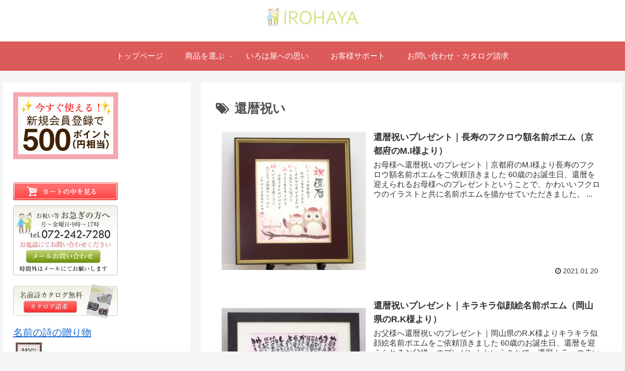

--- FILE ---
content_type: text/html; charset=UTF-8
request_url: https://www.irohaya.com/happy/tag/%E9%82%84%E6%9A%A6%E7%A5%9D%E3%81%84/
body_size: 29515
content:
<!doctype html>
<html lang="ja">

<head>
<meta charset="utf-8">
<meta http-equiv="X-UA-Compatible" content="IE=edge">
<meta name="viewport" content="width=device-width, initial-scale=1.0, viewport-fit=cover"/>
<meta name="referrer" content="no-referrer-when-downgrade"/>

  
  <!-- Other Analytics -->
<link rel="stylesheet" type="text/css" href="https://www.irohaya.com/comon-blog.css">

<!-- /Other Analytics -->
<!-- preconnect dns-prefetch -->
<link rel="preconnect dns-prefetch" href="//www.googletagmanager.com">
<link rel="preconnect dns-prefetch" href="//www.google-analytics.com">
<link rel="preconnect dns-prefetch" href="//ajax.googleapis.com">
<link rel="preconnect dns-prefetch" href="//cdnjs.cloudflare.com">
<link rel="preconnect dns-prefetch" href="//pagead2.googlesyndication.com">
<link rel="preconnect dns-prefetch" href="//googleads.g.doubleclick.net">
<link rel="preconnect dns-prefetch" href="//tpc.googlesyndication.com">
<link rel="preconnect dns-prefetch" href="//ad.doubleclick.net">
<link rel="preconnect dns-prefetch" href="//www.gstatic.com">
<link rel="preconnect dns-prefetch" href="//cse.google.com">
<link rel="preconnect dns-prefetch" href="//fonts.gstatic.com">
<link rel="preconnect dns-prefetch" href="//fonts.googleapis.com">
<link rel="preconnect dns-prefetch" href="//cms.quantserve.com">
<link rel="preconnect dns-prefetch" href="//secure.gravatar.com">
<link rel="preconnect dns-prefetch" href="//cdn.syndication.twimg.com">
<link rel="preconnect dns-prefetch" href="//cdn.jsdelivr.net">
<link rel="preconnect dns-prefetch" href="//images-fe.ssl-images-amazon.com">
<link rel="preconnect dns-prefetch" href="//completion.amazon.com">
<link rel="preconnect dns-prefetch" href="//m.media-amazon.com">
<link rel="preconnect dns-prefetch" href="//i.moshimo.com">
<link rel="preconnect dns-prefetch" href="//aml.valuecommerce.com">
<link rel="preconnect dns-prefetch" href="//dalc.valuecommerce.com">
<link rel="preconnect dns-prefetch" href="//dalb.valuecommerce.com">
<title>還暦祝い  |  名前ポエム・名入れプレゼント・似顔絵ポエムのいろは屋</title>
<meta name='robots' content='max-image-preview:large' />

<!-- OGP -->
<meta property="og:type" content="website">
<meta property="og:description" content="「還暦祝い」の記事一覧です。">
<meta property="og:title" content="還暦祝い">
<meta property="og:url" content="https://www.irohaya.com/happy/tag/%E9%82%84%E6%9A%A6%E7%A5%9D%E3%81%84/">
<meta property="og:image" content="http://www.irohaya.com/happy/wp-content/uploads/2021/09/11336344_1644691825799128_1575010349_a.jpg">
<meta property="og:site_name" content="名前ポエム・名入れプレゼント・似顔絵ポエムのいろは屋">
<meta property="og:locale" content="ja_JP">
<meta property="article:published_time" content="2021-01-20T13:12:37+09:00" />
<meta property="article:modified_time" content="2021-01-20T13:12:37+09:00" />
<meta property="article:section" content="【還暦祝い】のプレゼント・名前ポエム">
<meta property="article:section" content="【アイテム別・お客様事例】">
<meta property="article:section" content="【額縁】の名前ポエム">
<meta property="article:section" content="【シーン別・制作事例】">
<meta property="article:tag" content="名前ポエム">
<meta property="article:tag" content="ネームポエム">
<meta property="article:tag" content="名前の詩">
<meta property="article:tag" content="名前詩">
<meta property="article:tag" content="ギフト">
<meta property="article:tag" content="還暦祝い">
<meta property="article:tag" content="プレゼント">
<meta property="article:tag" content="名入れ">
<meta property="article:tag" content="名前入り">
<meta property="article:tag" content="メッセージ">
<meta property="article:tag" content="オリジナル">
<meta property="article:tag" content="記念">
<meta property="article:tag" content="御祝">
<meta property="article:tag" content="世界にたったひとつ">
<meta property="article:tag" content="フクロウ">
<meta property="article:tag" content="感動">
<meta property="article:tag" content="いろは屋">
<meta property="article:tag" content="irohaya">
<meta property="article:tag" content="還暦">
<meta property="article:tag" content="60歳">
<meta property="article:tag" content="還暦御祝">
<meta property="article:tag" content="還暦祝いプレゼント">
<meta property="article:tag" content="還暦のお祝い">
<meta property="article:tag" content="ありがとう">
<meta property="article:tag" content="家族">
<meta property="article:tag" content="お母さんにプレゼント">
<meta property="article:tag" content="長寿のフクロウ額名前ポエム">
<meta property="article:tag" content="祝還暦">
<meta property="article:tag" content="いろは屋還暦">
<!-- /OGP -->

<!-- Twitter Card -->
<meta name="twitter:card" content="summary_large_image">
<meta property="twitter:description" content="「還暦祝い」の記事一覧です。">
<meta property="twitter:title" content="還暦祝い">
<meta property="twitter:url" content="https://www.irohaya.com/happy/tag/%E9%82%84%E6%9A%A6%E7%A5%9D%E3%81%84/">
<meta name="twitter:image" content="http://www.irohaya.com/happy/wp-content/uploads/2021/09/11336344_1644691825799128_1575010349_a.jpg">
<meta name="twitter:domain" content="www.irohaya.com">
<!-- /Twitter Card -->
<link rel='dns-prefetch' href='//ajax.googleapis.com' />
<link rel='dns-prefetch' href='//cdnjs.cloudflare.com' />
<link rel='dns-prefetch' href='//s.w.org' />
<link rel="alternate" type="application/rss+xml" title="名前ポエム・名入れプレゼント・似顔絵ポエムのいろは屋 &raquo; フィード" href="https://www.irohaya.com/happy/feed/" />
<link rel="alternate" type="application/rss+xml" title="名前ポエム・名入れプレゼント・似顔絵ポエムのいろは屋 &raquo; コメントフィード" href="https://www.irohaya.com/happy/comments/feed/" />
<link rel="alternate" type="application/rss+xml" title="名前ポエム・名入れプレゼント・似顔絵ポエムのいろは屋 &raquo; 還暦祝い タグのフィード" href="https://www.irohaya.com/happy/tag/%e9%82%84%e6%9a%a6%e7%a5%9d%e3%81%84/feed/" />
<link rel='stylesheet' id='cocoon-style-css'  href='https://www.irohaya.com/happy/wp-content/themes/cocoon-master/style.css?ver=5.8.12&#038;fver=20210908022717' media='all' />
<style id='cocoon-style-inline-css'>
#header-container,#header-container .navi,#navi .navi-in>.menu-header .sub-menu,.article h2,.sidebar h3,.cat-link,.cat-label,.appeal-content .appeal-button,.demo .cat-label,.blogcard-type .blogcard-label,#footer{background-color:#fff}#navi .navi-in a:hover,#footer a:hover{background-color:rgba(255,255,255,.2)}.article h3,.article h4,.article h5,.article h6,.cat-link,.tag-link{border-color:#fff}blockquote::before,blockquote::after,.pager-post-navi a.a-wrap::before{color:rgba(255,255,255,.5)}blockquote,.key-btn{background-color:rgba(255,255,255,.05);border-color:rgba(255,255,255,.5)}pre,.pager-links span,table th,.pagination .current{background-color:rgba(255,255,255,.1);border-color:rgba(255,255,255,.5)}table th,table td,.page-numbers,.page-numbers.dots,.tagcloud a,.list.ecb-entry-border .entry-card-wrap,.related-entries.recb-entry-border .related-entry-card-wrap,.carousel .a-wrap,.pager-post-navi.post-navi-border a.a-wrap,.article .toc,.a-wrap .blogcard,.author-box,.comment-reply-link,.ranking-item{border-color:rgba(255,255,255,.5)}table tr:nth-of-type(2n+1),.page-numbers.dots,.a-wrap:hover,.pagination a:hover,.pagination-next-link:hover,.widget_recent_entries ul li a:hover,.widget_categories ul li a:hover,.widget_archive ul li a:hover,.widget_pages ul li a:hover,.widget_meta ul li a:hover,.widget_rss ul li a:hover,.widget_nav_menu ul li a:hover,.pager-links a:hover span,.tag-link:hover,.tagcloud a:hover{background-color:rgba(255,255,255,.05)}.header,.header .site-name-text,#navi .navi-in a,#navi .navi-in a:hover,.article h2,.sidebar h3,#footer,#footer a{color:#fff}body{color:#515151}.header .header-in{min-height:70px}#header-container .navi,#navi .navi-in>.menu-header .sub-menu{background-color:#dd5a5a}#navi .navi-in a,#navi .navi-in a:hover{color:#fff}#navi .navi-in a:hover{background-color:rgba(255,255,255,.2)}#navi .navi-in>ul>li{width:100px}.main{width:1042px}.main{padding:20px 30px}.sidebar{width:297px}.sidebar{padding:19px 5px}.wrap{width:1359px}@media screen and (max-width:1383px){.wrap{width:auto}.main,.sidebar,.sidebar-left .main,.sidebar-left .sidebar{margin:0 .5%}.main{width:67.4%}.sidebar{padding:1.5%;width:30%}.entry-card-thumb{width:38%}.entry-card-content{margin-left:40%}}.logo-header img{width:200px;height:auto}.toc-checkbox{display:none}.toc-content{visibility:hidden;height:0;opacity:.2;transition:all .5s ease-out}.toc-checkbox:checked~.toc-content{visibility:visible;padding-top:.6em;height:100%;opacity:1}.toc-title::after{content:'[開く]';margin-left:.5em;cursor:pointer;font-size:.8em}.toc-title:hover::after{text-decoration:underline}.toc-checkbox:checked+.toc-title::after{content:'[閉じる]'}#respond{display:none}#navi .navi-in>ul>li{width:auto}#navi .navi-in>ul>li>a{padding:0 1.4em}#footer{background:#fff}.entry-content>*,.demo .entry-content p{line-height:2.4}.entry-content>*,.article p,.demo .entry-content p,.article dl,.article ul,.article ol,.article blockquote,.article pre,.article table,.article .toc,.body .column-wrap,.body .new-entry-cards,.body .popular-entry-cards,.body .navi-entry-cards,.body .box-menus,.body .ranking-item,.body .rss-entry-cards,.body .widget,.body .author-box,.body .blogcard-wrap,.body .login-user-only,.body .information-box,.body .question-box,.body .alert-box,.body .information,.body .question,.body .alert,.body .memo-box,.body .comment-box,.body .common-icon-box,.body .blank-box,.body .button-block,.body .micro-bottom,.body .caption-box,.body .tab-caption-box,.body .label-box,.body .toggle-wrap,.body .wp-block-image,.body .booklink-box,.body .kaerebalink-box,.body .tomarebalink-box,.body .product-item-box,.body .speech-wrap,.body .wp-block-categories,.body .wp-block-archives,.body .wp-block-archives-dropdown,.body .wp-block-calendar,.body .ad-area,.body .wp-block-gallery,.body .wp-block-audio,.body .wp-block-cover,.body .wp-block-file,.body .wp-block-media-text,.body .wp-block-video,.body .wp-block-buttons,.body .wp-block-columns,.body .wp-block-separator,.body .components-placeholder,.body .wp-block-search,.body .wp-block-social-links,.body .timeline-box,.body .blogcard-type,.body .btn-wrap,.body .btn-wrap a,.body .block-box,.body .wp-block-embed,.body .wp-block-group,.body .wp-block-table,.body .scrollable-table,.body .wp-block-separator,.body .wp-block,.body .video-container,.comment-area,.related-entries,.pager-post-navi,.comment-respond,.is-root-container>*,[data-type="core/freeform"]{margin-bottom:2em}.article h2,.article h3,.article h4,.article h5,.article h6{margin-bottom:1.8em}@media screen and (max-width:480px){.body,.menu-content{font-size:16px}}@media screen and (max-width:781px){.wp-block-column{margin-bottom:2em}}@media screen and (max-width:599px){.column-wrap>div{margin-bottom:2em}}.article h2,.article h3,.article h4,.article h5,.article h6{margin-top:2.67em}.article .micro-top{margin-bottom:.4em}.article .micro-bottom{margin-top:-1.8em}.article .micro-balloon{margin-bottom:1em}.article .micro-bottom.micro-balloon{margin-top:-1.4em}.blank-box.bb-key-color{border-color:#fff}.iic-key-color li::before{color:#fff}.blank-box.bb-tab.bb-key-color::before{background-color:#fff}.tb-key-color .toggle-button{border:1px solid #fff;background:#fff;color:#fff}.tb-key-color .toggle-button::before{color:#ccc}.tb-key-color .toggle-checkbox:checked~.toggle-content{border-color:#fff}.cb-key-color.caption-box{border-color:#fff}.cb-key-color .caption-box-label{background-color:#fff;color:#fff}.tcb-key-color .tab-caption-box-label{background-color:#fff;color:#fff}.tcb-key-color .tab-caption-box-content{border-color:#fff}.lb-key-color .label-box-content{border-color:#fff}.mc-key-color{background-color:#fff;color:#fff;border:0}.mc-key-color.micro-bottom::after{border-bottom-color:#fff;border-top-color:transparent}.mc-key-color::before{border-top-color:transparent;border-bottom-color:transparent}.mc-key-color::after{border-top-color:#fff}.btn-key-color,.btn-wrap.btn-wrap-key-color>a{background-color:#fff}.has-text-color.has-key-color-color{color:#fff}.has-background.has-key-color-background-color{background-color:#fff}.body.article,body#tinymce.wp-editor{background-color:#fff}.body.article,.editor-post-title__block .editor-post-title__input,body#tinymce.wp-editor{color:#333}html .body .has-key-color-background-color{background-color:#fff}html .body .has-key-color-color{color:#fff}html .body .has-key-color-border-color{border-color:#fff}html .body .btn-wrap.has-key-color-background-color>a{background-color:#fff}html .body .btn-wrap.has-key-color-color>a{color:#fff}html .body .btn-wrap.has-key-color-border-color>a{border-color:#fff}html .body .bb-tab.has-key-color-border-color .bb-label{background-color:#fff}html .body .toggle-wrap.has-key-color-border-color .toggle-button{background-color:#fff}html .body .toggle-wrap.has-key-color-border-color .toggle-button,.toggle-wrap.has-key-color-border-color .toggle-content{border-color:#fff}html .body .iconlist-box.has-key-color-icon-color li::before{color:#fff}html .body .micro-balloon.has-key-color-color{color:#fff}html .body .micro-balloon.has-key-color-background-color{background-color:#fff;border-color:transparent}html .body .micro-balloon.has-key-color-background-color.micro-bottom::after{border-bottom-color:#fff;border-top-color:transparent}html .body .micro-balloon.has-key-color-background-color::before{border-top-color:transparent;border-bottom-color:transparent}html .body .micro-balloon.has-key-color-background-color::after{border-top-color:#fff}html .body .micro-balloon.has-border-color.has-key-color-border-color{border-color:#fff}html .body .micro-balloon.micro-top.has-key-color-border-color::before{border-top-color:#fff}html .body .micro-balloon.micro-bottom.has-key-color-border-color::before{border-bottom-color:#fff}html .body .caption-box.has-key-color-border-color .box-label{background-color:#fff}html .body .tab-caption-box.has-key-color-border-color .box-label{background-color:#fff}html .body .tab-caption-box.has-key-color-border-color .box-content{border-color:#fff}html .body .tab-caption-box.has-key-color-background-color .box-content{background-color:#fff}html .body .label-box.has-key-color-border-color .box-content{border-color:#fff}html .body .label-box.has-key-color-background-color .box-content{background-color:#fff}html .body .speech-balloon.has-key-color-background-color{background-color:#fff}html .body .speech-balloon.has-text-color.has-key-color-color{color:#fff}html .body .speech-balloon.has-key-color-border-color{border-color:#fff}html .body .sbp-l .speech-balloon.has-key-color-border-color::before{border-right-color:#fff}html .body .sbp-r .speech-balloon.has-key-color-border-color::before{border-left-color:#fff}html .body .sbp-l .speech-balloon.has-key-color-background-color::after{border-right-color:#fff}html .body .sbp-r .speech-balloon.has-key-color-background-color::after{border-left-color:#fff}html .body .sbs-line.sbp-r .speech-balloon.has-key-color-background-color{background-color:#fff}html .body .sbs-line.sbp-r .speech-balloon.has-key-color-border-color{border-color:#fff}html .body .speech-wraphtml .body .sbs-think .speech-balloon.has-key-color-border-color::before,html .body .speech-wrap.sbs-think .speech-balloon.has-key-color-border-color::after{border-color:#fff}html .body .sbs-think .speech-balloon.has-key-color-background-color::before,html .body .sbs-think .speech-balloon.has-key-color-background-color::after{background-color:#fff}html .body .sbs-think .speech-balloon.has-key-color-border-color::before{border-color:#fff}html .body .timeline-box.has-key-color-point-color .timeline-item::before{background-color:#fff}html .body .has-key-color-question-color .faq-question-label{color:#fff}html .body .has-key-color-answer-color .faq-answer-label{color:#fff}html .body .is-style-square.has-key-color-question-color .faq-question-label{color:#fff;background-color:#fff}html .body .is-style-square.has-key-color-answer-color .faq-answer-label{color:#fff;background-color:#fff}html .body .has-red-background-color{background-color:#e60033}html .body .has-red-color{color:#e60033}html .body .has-red-border-color{border-color:#e60033}html .body .btn-wrap.has-red-background-color>a{background-color:#e60033}html .body .btn-wrap.has-red-color>a{color:#e60033}html .body .btn-wrap.has-red-border-color>a{border-color:#e60033}html .body .bb-tab.has-red-border-color .bb-label{background-color:#e60033}html .body .toggle-wrap.has-red-border-color .toggle-button{background-color:#e60033}html .body .toggle-wrap.has-red-border-color .toggle-button,.toggle-wrap.has-red-border-color .toggle-content{border-color:#e60033}html .body .iconlist-box.has-red-icon-color li::before{color:#e60033}html .body .micro-balloon.has-red-color{color:#e60033}html .body .micro-balloon.has-red-background-color{background-color:#e60033;border-color:transparent}html .body .micro-balloon.has-red-background-color.micro-bottom::after{border-bottom-color:#e60033;border-top-color:transparent}html .body .micro-balloon.has-red-background-color::before{border-top-color:transparent;border-bottom-color:transparent}html .body .micro-balloon.has-red-background-color::after{border-top-color:#e60033}html .body .micro-balloon.has-border-color.has-red-border-color{border-color:#e60033}html .body .micro-balloon.micro-top.has-red-border-color::before{border-top-color:#e60033}html .body .micro-balloon.micro-bottom.has-red-border-color::before{border-bottom-color:#e60033}html .body .caption-box.has-red-border-color .box-label{background-color:#e60033}html .body .tab-caption-box.has-red-border-color .box-label{background-color:#e60033}html .body .tab-caption-box.has-red-border-color .box-content{border-color:#e60033}html .body .tab-caption-box.has-red-background-color .box-content{background-color:#e60033}html .body .label-box.has-red-border-color .box-content{border-color:#e60033}html .body .label-box.has-red-background-color .box-content{background-color:#e60033}html .body .speech-balloon.has-red-background-color{background-color:#e60033}html .body .speech-balloon.has-text-color.has-red-color{color:#e60033}html .body .speech-balloon.has-red-border-color{border-color:#e60033}html .body .sbp-l .speech-balloon.has-red-border-color::before{border-right-color:#e60033}html .body .sbp-r .speech-balloon.has-red-border-color::before{border-left-color:#e60033}html .body .sbp-l .speech-balloon.has-red-background-color::after{border-right-color:#e60033}html .body .sbp-r .speech-balloon.has-red-background-color::after{border-left-color:#e60033}html .body .sbs-line.sbp-r .speech-balloon.has-red-background-color{background-color:#e60033}html .body .sbs-line.sbp-r .speech-balloon.has-red-border-color{border-color:#e60033}html .body .speech-wraphtml .body .sbs-think .speech-balloon.has-red-border-color::before,html .body .speech-wrap.sbs-think .speech-balloon.has-red-border-color::after{border-color:#e60033}html .body .sbs-think .speech-balloon.has-red-background-color::before,html .body .sbs-think .speech-balloon.has-red-background-color::after{background-color:#e60033}html .body .sbs-think .speech-balloon.has-red-border-color::before{border-color:#e60033}html .body .timeline-box.has-red-point-color .timeline-item::before{background-color:#e60033}html .body .has-red-question-color .faq-question-label{color:#e60033}html .body .has-red-answer-color .faq-answer-label{color:#e60033}html .body .is-style-square.has-red-question-color .faq-question-label{color:#fff;background-color:#e60033}html .body .is-style-square.has-red-answer-color .faq-answer-label{color:#fff;background-color:#e60033}html .body .has-pink-background-color{background-color:#e95295}html .body .has-pink-color{color:#e95295}html .body .has-pink-border-color{border-color:#e95295}html .body .btn-wrap.has-pink-background-color>a{background-color:#e95295}html .body .btn-wrap.has-pink-color>a{color:#e95295}html .body .btn-wrap.has-pink-border-color>a{border-color:#e95295}html .body .bb-tab.has-pink-border-color .bb-label{background-color:#e95295}html .body .toggle-wrap.has-pink-border-color .toggle-button{background-color:#e95295}html .body .toggle-wrap.has-pink-border-color .toggle-button,.toggle-wrap.has-pink-border-color .toggle-content{border-color:#e95295}html .body .iconlist-box.has-pink-icon-color li::before{color:#e95295}html .body .micro-balloon.has-pink-color{color:#e95295}html .body .micro-balloon.has-pink-background-color{background-color:#e95295;border-color:transparent}html .body .micro-balloon.has-pink-background-color.micro-bottom::after{border-bottom-color:#e95295;border-top-color:transparent}html .body .micro-balloon.has-pink-background-color::before{border-top-color:transparent;border-bottom-color:transparent}html .body .micro-balloon.has-pink-background-color::after{border-top-color:#e95295}html .body .micro-balloon.has-border-color.has-pink-border-color{border-color:#e95295}html .body .micro-balloon.micro-top.has-pink-border-color::before{border-top-color:#e95295}html .body .micro-balloon.micro-bottom.has-pink-border-color::before{border-bottom-color:#e95295}html .body .caption-box.has-pink-border-color .box-label{background-color:#e95295}html .body .tab-caption-box.has-pink-border-color .box-label{background-color:#e95295}html .body .tab-caption-box.has-pink-border-color .box-content{border-color:#e95295}html .body .tab-caption-box.has-pink-background-color .box-content{background-color:#e95295}html .body .label-box.has-pink-border-color .box-content{border-color:#e95295}html .body .label-box.has-pink-background-color .box-content{background-color:#e95295}html .body .speech-balloon.has-pink-background-color{background-color:#e95295}html .body .speech-balloon.has-text-color.has-pink-color{color:#e95295}html .body .speech-balloon.has-pink-border-color{border-color:#e95295}html .body .sbp-l .speech-balloon.has-pink-border-color::before{border-right-color:#e95295}html .body .sbp-r .speech-balloon.has-pink-border-color::before{border-left-color:#e95295}html .body .sbp-l .speech-balloon.has-pink-background-color::after{border-right-color:#e95295}html .body .sbp-r .speech-balloon.has-pink-background-color::after{border-left-color:#e95295}html .body .sbs-line.sbp-r .speech-balloon.has-pink-background-color{background-color:#e95295}html .body .sbs-line.sbp-r .speech-balloon.has-pink-border-color{border-color:#e95295}html .body .speech-wraphtml .body .sbs-think .speech-balloon.has-pink-border-color::before,html .body .speech-wrap.sbs-think .speech-balloon.has-pink-border-color::after{border-color:#e95295}html .body .sbs-think .speech-balloon.has-pink-background-color::before,html .body .sbs-think .speech-balloon.has-pink-background-color::after{background-color:#e95295}html .body .sbs-think .speech-balloon.has-pink-border-color::before{border-color:#e95295}html .body .timeline-box.has-pink-point-color .timeline-item::before{background-color:#e95295}html .body .has-pink-question-color .faq-question-label{color:#e95295}html .body .has-pink-answer-color .faq-answer-label{color:#e95295}html .body .is-style-square.has-pink-question-color .faq-question-label{color:#fff;background-color:#e95295}html .body .is-style-square.has-pink-answer-color .faq-answer-label{color:#fff;background-color:#e95295}html .body .has-purple-background-color{background-color:#884898}html .body .has-purple-color{color:#884898}html .body .has-purple-border-color{border-color:#884898}html .body .btn-wrap.has-purple-background-color>a{background-color:#884898}html .body .btn-wrap.has-purple-color>a{color:#884898}html .body .btn-wrap.has-purple-border-color>a{border-color:#884898}html .body .bb-tab.has-purple-border-color .bb-label{background-color:#884898}html .body .toggle-wrap.has-purple-border-color .toggle-button{background-color:#884898}html .body .toggle-wrap.has-purple-border-color .toggle-button,.toggle-wrap.has-purple-border-color .toggle-content{border-color:#884898}html .body .iconlist-box.has-purple-icon-color li::before{color:#884898}html .body .micro-balloon.has-purple-color{color:#884898}html .body .micro-balloon.has-purple-background-color{background-color:#884898;border-color:transparent}html .body .micro-balloon.has-purple-background-color.micro-bottom::after{border-bottom-color:#884898;border-top-color:transparent}html .body .micro-balloon.has-purple-background-color::before{border-top-color:transparent;border-bottom-color:transparent}html .body .micro-balloon.has-purple-background-color::after{border-top-color:#884898}html .body .micro-balloon.has-border-color.has-purple-border-color{border-color:#884898}html .body .micro-balloon.micro-top.has-purple-border-color::before{border-top-color:#884898}html .body .micro-balloon.micro-bottom.has-purple-border-color::before{border-bottom-color:#884898}html .body .caption-box.has-purple-border-color .box-label{background-color:#884898}html .body .tab-caption-box.has-purple-border-color .box-label{background-color:#884898}html .body .tab-caption-box.has-purple-border-color .box-content{border-color:#884898}html .body .tab-caption-box.has-purple-background-color .box-content{background-color:#884898}html .body .label-box.has-purple-border-color .box-content{border-color:#884898}html .body .label-box.has-purple-background-color .box-content{background-color:#884898}html .body .speech-balloon.has-purple-background-color{background-color:#884898}html .body .speech-balloon.has-text-color.has-purple-color{color:#884898}html .body .speech-balloon.has-purple-border-color{border-color:#884898}html .body .sbp-l .speech-balloon.has-purple-border-color::before{border-right-color:#884898}html .body .sbp-r .speech-balloon.has-purple-border-color::before{border-left-color:#884898}html .body .sbp-l .speech-balloon.has-purple-background-color::after{border-right-color:#884898}html .body .sbp-r .speech-balloon.has-purple-background-color::after{border-left-color:#884898}html .body .sbs-line.sbp-r .speech-balloon.has-purple-background-color{background-color:#884898}html .body .sbs-line.sbp-r .speech-balloon.has-purple-border-color{border-color:#884898}html .body .speech-wraphtml .body .sbs-think .speech-balloon.has-purple-border-color::before,html .body .speech-wrap.sbs-think .speech-balloon.has-purple-border-color::after{border-color:#884898}html .body .sbs-think .speech-balloon.has-purple-background-color::before,html .body .sbs-think .speech-balloon.has-purple-background-color::after{background-color:#884898}html .body .sbs-think .speech-balloon.has-purple-border-color::before{border-color:#884898}html .body .timeline-box.has-purple-point-color .timeline-item::before{background-color:#884898}html .body .has-purple-question-color .faq-question-label{color:#884898}html .body .has-purple-answer-color .faq-answer-label{color:#884898}html .body .is-style-square.has-purple-question-color .faq-question-label{color:#fff;background-color:#884898}html .body .is-style-square.has-purple-answer-color .faq-answer-label{color:#fff;background-color:#884898}html .body .has-deep-background-color{background-color:#55295b}html .body .has-deep-color{color:#55295b}html .body .has-deep-border-color{border-color:#55295b}html .body .btn-wrap.has-deep-background-color>a{background-color:#55295b}html .body .btn-wrap.has-deep-color>a{color:#55295b}html .body .btn-wrap.has-deep-border-color>a{border-color:#55295b}html .body .bb-tab.has-deep-border-color .bb-label{background-color:#55295b}html .body .toggle-wrap.has-deep-border-color .toggle-button{background-color:#55295b}html .body .toggle-wrap.has-deep-border-color .toggle-button,.toggle-wrap.has-deep-border-color .toggle-content{border-color:#55295b}html .body .iconlist-box.has-deep-icon-color li::before{color:#55295b}html .body .micro-balloon.has-deep-color{color:#55295b}html .body .micro-balloon.has-deep-background-color{background-color:#55295b;border-color:transparent}html .body .micro-balloon.has-deep-background-color.micro-bottom::after{border-bottom-color:#55295b;border-top-color:transparent}html .body .micro-balloon.has-deep-background-color::before{border-top-color:transparent;border-bottom-color:transparent}html .body .micro-balloon.has-deep-background-color::after{border-top-color:#55295b}html .body .micro-balloon.has-border-color.has-deep-border-color{border-color:#55295b}html .body .micro-balloon.micro-top.has-deep-border-color::before{border-top-color:#55295b}html .body .micro-balloon.micro-bottom.has-deep-border-color::before{border-bottom-color:#55295b}html .body .caption-box.has-deep-border-color .box-label{background-color:#55295b}html .body .tab-caption-box.has-deep-border-color .box-label{background-color:#55295b}html .body .tab-caption-box.has-deep-border-color .box-content{border-color:#55295b}html .body .tab-caption-box.has-deep-background-color .box-content{background-color:#55295b}html .body .label-box.has-deep-border-color .box-content{border-color:#55295b}html .body .label-box.has-deep-background-color .box-content{background-color:#55295b}html .body .speech-balloon.has-deep-background-color{background-color:#55295b}html .body .speech-balloon.has-text-color.has-deep-color{color:#55295b}html .body .speech-balloon.has-deep-border-color{border-color:#55295b}html .body .sbp-l .speech-balloon.has-deep-border-color::before{border-right-color:#55295b}html .body .sbp-r .speech-balloon.has-deep-border-color::before{border-left-color:#55295b}html .body .sbp-l .speech-balloon.has-deep-background-color::after{border-right-color:#55295b}html .body .sbp-r .speech-balloon.has-deep-background-color::after{border-left-color:#55295b}html .body .sbs-line.sbp-r .speech-balloon.has-deep-background-color{background-color:#55295b}html .body .sbs-line.sbp-r .speech-balloon.has-deep-border-color{border-color:#55295b}html .body .speech-wraphtml .body .sbs-think .speech-balloon.has-deep-border-color::before,html .body .speech-wrap.sbs-think .speech-balloon.has-deep-border-color::after{border-color:#55295b}html .body .sbs-think .speech-balloon.has-deep-background-color::before,html .body .sbs-think .speech-balloon.has-deep-background-color::after{background-color:#55295b}html .body .sbs-think .speech-balloon.has-deep-border-color::before{border-color:#55295b}html .body .timeline-box.has-deep-point-color .timeline-item::before{background-color:#55295b}html .body .has-deep-question-color .faq-question-label{color:#55295b}html .body .has-deep-answer-color .faq-answer-label{color:#55295b}html .body .is-style-square.has-deep-question-color .faq-question-label{color:#fff;background-color:#55295b}html .body .is-style-square.has-deep-answer-color .faq-answer-label{color:#fff;background-color:#55295b}html .body .has-indigo-background-color{background-color:#1e50a2}html .body .has-indigo-color{color:#1e50a2}html .body .has-indigo-border-color{border-color:#1e50a2}html .body .btn-wrap.has-indigo-background-color>a{background-color:#1e50a2}html .body .btn-wrap.has-indigo-color>a{color:#1e50a2}html .body .btn-wrap.has-indigo-border-color>a{border-color:#1e50a2}html .body .bb-tab.has-indigo-border-color .bb-label{background-color:#1e50a2}html .body .toggle-wrap.has-indigo-border-color .toggle-button{background-color:#1e50a2}html .body .toggle-wrap.has-indigo-border-color .toggle-button,.toggle-wrap.has-indigo-border-color .toggle-content{border-color:#1e50a2}html .body .iconlist-box.has-indigo-icon-color li::before{color:#1e50a2}html .body .micro-balloon.has-indigo-color{color:#1e50a2}html .body .micro-balloon.has-indigo-background-color{background-color:#1e50a2;border-color:transparent}html .body .micro-balloon.has-indigo-background-color.micro-bottom::after{border-bottom-color:#1e50a2;border-top-color:transparent}html .body .micro-balloon.has-indigo-background-color::before{border-top-color:transparent;border-bottom-color:transparent}html .body .micro-balloon.has-indigo-background-color::after{border-top-color:#1e50a2}html .body .micro-balloon.has-border-color.has-indigo-border-color{border-color:#1e50a2}html .body .micro-balloon.micro-top.has-indigo-border-color::before{border-top-color:#1e50a2}html .body .micro-balloon.micro-bottom.has-indigo-border-color::before{border-bottom-color:#1e50a2}html .body .caption-box.has-indigo-border-color .box-label{background-color:#1e50a2}html .body .tab-caption-box.has-indigo-border-color .box-label{background-color:#1e50a2}html .body .tab-caption-box.has-indigo-border-color .box-content{border-color:#1e50a2}html .body .tab-caption-box.has-indigo-background-color .box-content{background-color:#1e50a2}html .body .label-box.has-indigo-border-color .box-content{border-color:#1e50a2}html .body .label-box.has-indigo-background-color .box-content{background-color:#1e50a2}html .body .speech-balloon.has-indigo-background-color{background-color:#1e50a2}html .body .speech-balloon.has-text-color.has-indigo-color{color:#1e50a2}html .body .speech-balloon.has-indigo-border-color{border-color:#1e50a2}html .body .sbp-l .speech-balloon.has-indigo-border-color::before{border-right-color:#1e50a2}html .body .sbp-r .speech-balloon.has-indigo-border-color::before{border-left-color:#1e50a2}html .body .sbp-l .speech-balloon.has-indigo-background-color::after{border-right-color:#1e50a2}html .body .sbp-r .speech-balloon.has-indigo-background-color::after{border-left-color:#1e50a2}html .body .sbs-line.sbp-r .speech-balloon.has-indigo-background-color{background-color:#1e50a2}html .body .sbs-line.sbp-r .speech-balloon.has-indigo-border-color{border-color:#1e50a2}html .body .speech-wraphtml .body .sbs-think .speech-balloon.has-indigo-border-color::before,html .body .speech-wrap.sbs-think .speech-balloon.has-indigo-border-color::after{border-color:#1e50a2}html .body .sbs-think .speech-balloon.has-indigo-background-color::before,html .body .sbs-think .speech-balloon.has-indigo-background-color::after{background-color:#1e50a2}html .body .sbs-think .speech-balloon.has-indigo-border-color::before{border-color:#1e50a2}html .body .timeline-box.has-indigo-point-color .timeline-item::before{background-color:#1e50a2}html .body .has-indigo-question-color .faq-question-label{color:#1e50a2}html .body .has-indigo-answer-color .faq-answer-label{color:#1e50a2}html .body .is-style-square.has-indigo-question-color .faq-question-label{color:#fff;background-color:#1e50a2}html .body .is-style-square.has-indigo-answer-color .faq-answer-label{color:#fff;background-color:#1e50a2}html .body .has-blue-background-color{background-color:#0095d9}html .body .has-blue-color{color:#0095d9}html .body .has-blue-border-color{border-color:#0095d9}html .body .btn-wrap.has-blue-background-color>a{background-color:#0095d9}html .body .btn-wrap.has-blue-color>a{color:#0095d9}html .body .btn-wrap.has-blue-border-color>a{border-color:#0095d9}html .body .bb-tab.has-blue-border-color .bb-label{background-color:#0095d9}html .body .toggle-wrap.has-blue-border-color .toggle-button{background-color:#0095d9}html .body .toggle-wrap.has-blue-border-color .toggle-button,.toggle-wrap.has-blue-border-color .toggle-content{border-color:#0095d9}html .body .iconlist-box.has-blue-icon-color li::before{color:#0095d9}html .body .micro-balloon.has-blue-color{color:#0095d9}html .body .micro-balloon.has-blue-background-color{background-color:#0095d9;border-color:transparent}html .body .micro-balloon.has-blue-background-color.micro-bottom::after{border-bottom-color:#0095d9;border-top-color:transparent}html .body .micro-balloon.has-blue-background-color::before{border-top-color:transparent;border-bottom-color:transparent}html .body .micro-balloon.has-blue-background-color::after{border-top-color:#0095d9}html .body .micro-balloon.has-border-color.has-blue-border-color{border-color:#0095d9}html .body .micro-balloon.micro-top.has-blue-border-color::before{border-top-color:#0095d9}html .body .micro-balloon.micro-bottom.has-blue-border-color::before{border-bottom-color:#0095d9}html .body .caption-box.has-blue-border-color .box-label{background-color:#0095d9}html .body .tab-caption-box.has-blue-border-color .box-label{background-color:#0095d9}html .body .tab-caption-box.has-blue-border-color .box-content{border-color:#0095d9}html .body .tab-caption-box.has-blue-background-color .box-content{background-color:#0095d9}html .body .label-box.has-blue-border-color .box-content{border-color:#0095d9}html .body .label-box.has-blue-background-color .box-content{background-color:#0095d9}html .body .speech-balloon.has-blue-background-color{background-color:#0095d9}html .body .speech-balloon.has-text-color.has-blue-color{color:#0095d9}html .body .speech-balloon.has-blue-border-color{border-color:#0095d9}html .body .sbp-l .speech-balloon.has-blue-border-color::before{border-right-color:#0095d9}html .body .sbp-r .speech-balloon.has-blue-border-color::before{border-left-color:#0095d9}html .body .sbp-l .speech-balloon.has-blue-background-color::after{border-right-color:#0095d9}html .body .sbp-r .speech-balloon.has-blue-background-color::after{border-left-color:#0095d9}html .body .sbs-line.sbp-r .speech-balloon.has-blue-background-color{background-color:#0095d9}html .body .sbs-line.sbp-r .speech-balloon.has-blue-border-color{border-color:#0095d9}html .body .speech-wraphtml .body .sbs-think .speech-balloon.has-blue-border-color::before,html .body .speech-wrap.sbs-think .speech-balloon.has-blue-border-color::after{border-color:#0095d9}html .body .sbs-think .speech-balloon.has-blue-background-color::before,html .body .sbs-think .speech-balloon.has-blue-background-color::after{background-color:#0095d9}html .body .sbs-think .speech-balloon.has-blue-border-color::before{border-color:#0095d9}html .body .timeline-box.has-blue-point-color .timeline-item::before{background-color:#0095d9}html .body .has-blue-question-color .faq-question-label{color:#0095d9}html .body .has-blue-answer-color .faq-answer-label{color:#0095d9}html .body .is-style-square.has-blue-question-color .faq-question-label{color:#fff;background-color:#0095d9}html .body .is-style-square.has-blue-answer-color .faq-answer-label{color:#fff;background-color:#0095d9}html .body .has-light-blue-background-color{background-color:#2ca9e1}html .body .has-light-blue-color{color:#2ca9e1}html .body .has-light-blue-border-color{border-color:#2ca9e1}html .body .btn-wrap.has-light-blue-background-color>a{background-color:#2ca9e1}html .body .btn-wrap.has-light-blue-color>a{color:#2ca9e1}html .body .btn-wrap.has-light-blue-border-color>a{border-color:#2ca9e1}html .body .bb-tab.has-light-blue-border-color .bb-label{background-color:#2ca9e1}html .body .toggle-wrap.has-light-blue-border-color .toggle-button{background-color:#2ca9e1}html .body .toggle-wrap.has-light-blue-border-color .toggle-button,.toggle-wrap.has-light-blue-border-color .toggle-content{border-color:#2ca9e1}html .body .iconlist-box.has-light-blue-icon-color li::before{color:#2ca9e1}html .body .micro-balloon.has-light-blue-color{color:#2ca9e1}html .body .micro-balloon.has-light-blue-background-color{background-color:#2ca9e1;border-color:transparent}html .body .micro-balloon.has-light-blue-background-color.micro-bottom::after{border-bottom-color:#2ca9e1;border-top-color:transparent}html .body .micro-balloon.has-light-blue-background-color::before{border-top-color:transparent;border-bottom-color:transparent}html .body .micro-balloon.has-light-blue-background-color::after{border-top-color:#2ca9e1}html .body .micro-balloon.has-border-color.has-light-blue-border-color{border-color:#2ca9e1}html .body .micro-balloon.micro-top.has-light-blue-border-color::before{border-top-color:#2ca9e1}html .body .micro-balloon.micro-bottom.has-light-blue-border-color::before{border-bottom-color:#2ca9e1}html .body .caption-box.has-light-blue-border-color .box-label{background-color:#2ca9e1}html .body .tab-caption-box.has-light-blue-border-color .box-label{background-color:#2ca9e1}html .body .tab-caption-box.has-light-blue-border-color .box-content{border-color:#2ca9e1}html .body .tab-caption-box.has-light-blue-background-color .box-content{background-color:#2ca9e1}html .body .label-box.has-light-blue-border-color .box-content{border-color:#2ca9e1}html .body .label-box.has-light-blue-background-color .box-content{background-color:#2ca9e1}html .body .speech-balloon.has-light-blue-background-color{background-color:#2ca9e1}html .body .speech-balloon.has-text-color.has-light-blue-color{color:#2ca9e1}html .body .speech-balloon.has-light-blue-border-color{border-color:#2ca9e1}html .body .sbp-l .speech-balloon.has-light-blue-border-color::before{border-right-color:#2ca9e1}html .body .sbp-r .speech-balloon.has-light-blue-border-color::before{border-left-color:#2ca9e1}html .body .sbp-l .speech-balloon.has-light-blue-background-color::after{border-right-color:#2ca9e1}html .body .sbp-r .speech-balloon.has-light-blue-background-color::after{border-left-color:#2ca9e1}html .body .sbs-line.sbp-r .speech-balloon.has-light-blue-background-color{background-color:#2ca9e1}html .body .sbs-line.sbp-r .speech-balloon.has-light-blue-border-color{border-color:#2ca9e1}html .body .speech-wraphtml .body .sbs-think .speech-balloon.has-light-blue-border-color::before,html .body .speech-wrap.sbs-think .speech-balloon.has-light-blue-border-color::after{border-color:#2ca9e1}html .body .sbs-think .speech-balloon.has-light-blue-background-color::before,html .body .sbs-think .speech-balloon.has-light-blue-background-color::after{background-color:#2ca9e1}html .body .sbs-think .speech-balloon.has-light-blue-border-color::before{border-color:#2ca9e1}html .body .timeline-box.has-light-blue-point-color .timeline-item::before{background-color:#2ca9e1}html .body .has-light-blue-question-color .faq-question-label{color:#2ca9e1}html .body .has-light-blue-answer-color .faq-answer-label{color:#2ca9e1}html .body .is-style-square.has-light-blue-question-color .faq-question-label{color:#fff;background-color:#2ca9e1}html .body .is-style-square.has-light-blue-answer-color .faq-answer-label{color:#fff;background-color:#2ca9e1}html .body .has-cyan-background-color{background-color:#00a3af}html .body .has-cyan-color{color:#00a3af}html .body .has-cyan-border-color{border-color:#00a3af}html .body .btn-wrap.has-cyan-background-color>a{background-color:#00a3af}html .body .btn-wrap.has-cyan-color>a{color:#00a3af}html .body .btn-wrap.has-cyan-border-color>a{border-color:#00a3af}html .body .bb-tab.has-cyan-border-color .bb-label{background-color:#00a3af}html .body .toggle-wrap.has-cyan-border-color .toggle-button{background-color:#00a3af}html .body .toggle-wrap.has-cyan-border-color .toggle-button,.toggle-wrap.has-cyan-border-color .toggle-content{border-color:#00a3af}html .body .iconlist-box.has-cyan-icon-color li::before{color:#00a3af}html .body .micro-balloon.has-cyan-color{color:#00a3af}html .body .micro-balloon.has-cyan-background-color{background-color:#00a3af;border-color:transparent}html .body .micro-balloon.has-cyan-background-color.micro-bottom::after{border-bottom-color:#00a3af;border-top-color:transparent}html .body .micro-balloon.has-cyan-background-color::before{border-top-color:transparent;border-bottom-color:transparent}html .body .micro-balloon.has-cyan-background-color::after{border-top-color:#00a3af}html .body .micro-balloon.has-border-color.has-cyan-border-color{border-color:#00a3af}html .body .micro-balloon.micro-top.has-cyan-border-color::before{border-top-color:#00a3af}html .body .micro-balloon.micro-bottom.has-cyan-border-color::before{border-bottom-color:#00a3af}html .body .caption-box.has-cyan-border-color .box-label{background-color:#00a3af}html .body .tab-caption-box.has-cyan-border-color .box-label{background-color:#00a3af}html .body .tab-caption-box.has-cyan-border-color .box-content{border-color:#00a3af}html .body .tab-caption-box.has-cyan-background-color .box-content{background-color:#00a3af}html .body .label-box.has-cyan-border-color .box-content{border-color:#00a3af}html .body .label-box.has-cyan-background-color .box-content{background-color:#00a3af}html .body .speech-balloon.has-cyan-background-color{background-color:#00a3af}html .body .speech-balloon.has-text-color.has-cyan-color{color:#00a3af}html .body .speech-balloon.has-cyan-border-color{border-color:#00a3af}html .body .sbp-l .speech-balloon.has-cyan-border-color::before{border-right-color:#00a3af}html .body .sbp-r .speech-balloon.has-cyan-border-color::before{border-left-color:#00a3af}html .body .sbp-l .speech-balloon.has-cyan-background-color::after{border-right-color:#00a3af}html .body .sbp-r .speech-balloon.has-cyan-background-color::after{border-left-color:#00a3af}html .body .sbs-line.sbp-r .speech-balloon.has-cyan-background-color{background-color:#00a3af}html .body .sbs-line.sbp-r .speech-balloon.has-cyan-border-color{border-color:#00a3af}html .body .speech-wraphtml .body .sbs-think .speech-balloon.has-cyan-border-color::before,html .body .speech-wrap.sbs-think .speech-balloon.has-cyan-border-color::after{border-color:#00a3af}html .body .sbs-think .speech-balloon.has-cyan-background-color::before,html .body .sbs-think .speech-balloon.has-cyan-background-color::after{background-color:#00a3af}html .body .sbs-think .speech-balloon.has-cyan-border-color::before{border-color:#00a3af}html .body .timeline-box.has-cyan-point-color .timeline-item::before{background-color:#00a3af}html .body .has-cyan-question-color .faq-question-label{color:#00a3af}html .body .has-cyan-answer-color .faq-answer-label{color:#00a3af}html .body .is-style-square.has-cyan-question-color .faq-question-label{color:#fff;background-color:#00a3af}html .body .is-style-square.has-cyan-answer-color .faq-answer-label{color:#fff;background-color:#00a3af}html .body .has-teal-background-color{background-color:#007b43}html .body .has-teal-color{color:#007b43}html .body .has-teal-border-color{border-color:#007b43}html .body .btn-wrap.has-teal-background-color>a{background-color:#007b43}html .body .btn-wrap.has-teal-color>a{color:#007b43}html .body .btn-wrap.has-teal-border-color>a{border-color:#007b43}html .body .bb-tab.has-teal-border-color .bb-label{background-color:#007b43}html .body .toggle-wrap.has-teal-border-color .toggle-button{background-color:#007b43}html .body .toggle-wrap.has-teal-border-color .toggle-button,.toggle-wrap.has-teal-border-color .toggle-content{border-color:#007b43}html .body .iconlist-box.has-teal-icon-color li::before{color:#007b43}html .body .micro-balloon.has-teal-color{color:#007b43}html .body .micro-balloon.has-teal-background-color{background-color:#007b43;border-color:transparent}html .body .micro-balloon.has-teal-background-color.micro-bottom::after{border-bottom-color:#007b43;border-top-color:transparent}html .body .micro-balloon.has-teal-background-color::before{border-top-color:transparent;border-bottom-color:transparent}html .body .micro-balloon.has-teal-background-color::after{border-top-color:#007b43}html .body .micro-balloon.has-border-color.has-teal-border-color{border-color:#007b43}html .body .micro-balloon.micro-top.has-teal-border-color::before{border-top-color:#007b43}html .body .micro-balloon.micro-bottom.has-teal-border-color::before{border-bottom-color:#007b43}html .body .caption-box.has-teal-border-color .box-label{background-color:#007b43}html .body .tab-caption-box.has-teal-border-color .box-label{background-color:#007b43}html .body .tab-caption-box.has-teal-border-color .box-content{border-color:#007b43}html .body .tab-caption-box.has-teal-background-color .box-content{background-color:#007b43}html .body .label-box.has-teal-border-color .box-content{border-color:#007b43}html .body .label-box.has-teal-background-color .box-content{background-color:#007b43}html .body .speech-balloon.has-teal-background-color{background-color:#007b43}html .body .speech-balloon.has-text-color.has-teal-color{color:#007b43}html .body .speech-balloon.has-teal-border-color{border-color:#007b43}html .body .sbp-l .speech-balloon.has-teal-border-color::before{border-right-color:#007b43}html .body .sbp-r .speech-balloon.has-teal-border-color::before{border-left-color:#007b43}html .body .sbp-l .speech-balloon.has-teal-background-color::after{border-right-color:#007b43}html .body .sbp-r .speech-balloon.has-teal-background-color::after{border-left-color:#007b43}html .body .sbs-line.sbp-r .speech-balloon.has-teal-background-color{background-color:#007b43}html .body .sbs-line.sbp-r .speech-balloon.has-teal-border-color{border-color:#007b43}html .body .speech-wraphtml .body .sbs-think .speech-balloon.has-teal-border-color::before,html .body .speech-wrap.sbs-think .speech-balloon.has-teal-border-color::after{border-color:#007b43}html .body .sbs-think .speech-balloon.has-teal-background-color::before,html .body .sbs-think .speech-balloon.has-teal-background-color::after{background-color:#007b43}html .body .sbs-think .speech-balloon.has-teal-border-color::before{border-color:#007b43}html .body .timeline-box.has-teal-point-color .timeline-item::before{background-color:#007b43}html .body .has-teal-question-color .faq-question-label{color:#007b43}html .body .has-teal-answer-color .faq-answer-label{color:#007b43}html .body .is-style-square.has-teal-question-color .faq-question-label{color:#fff;background-color:#007b43}html .body .is-style-square.has-teal-answer-color .faq-answer-label{color:#fff;background-color:#007b43}html .body .has-green-background-color{background-color:#3eb370}html .body .has-green-color{color:#3eb370}html .body .has-green-border-color{border-color:#3eb370}html .body .btn-wrap.has-green-background-color>a{background-color:#3eb370}html .body .btn-wrap.has-green-color>a{color:#3eb370}html .body .btn-wrap.has-green-border-color>a{border-color:#3eb370}html .body .bb-tab.has-green-border-color .bb-label{background-color:#3eb370}html .body .toggle-wrap.has-green-border-color .toggle-button{background-color:#3eb370}html .body .toggle-wrap.has-green-border-color .toggle-button,.toggle-wrap.has-green-border-color .toggle-content{border-color:#3eb370}html .body .iconlist-box.has-green-icon-color li::before{color:#3eb370}html .body .micro-balloon.has-green-color{color:#3eb370}html .body .micro-balloon.has-green-background-color{background-color:#3eb370;border-color:transparent}html .body .micro-balloon.has-green-background-color.micro-bottom::after{border-bottom-color:#3eb370;border-top-color:transparent}html .body .micro-balloon.has-green-background-color::before{border-top-color:transparent;border-bottom-color:transparent}html .body .micro-balloon.has-green-background-color::after{border-top-color:#3eb370}html .body .micro-balloon.has-border-color.has-green-border-color{border-color:#3eb370}html .body .micro-balloon.micro-top.has-green-border-color::before{border-top-color:#3eb370}html .body .micro-balloon.micro-bottom.has-green-border-color::before{border-bottom-color:#3eb370}html .body .caption-box.has-green-border-color .box-label{background-color:#3eb370}html .body .tab-caption-box.has-green-border-color .box-label{background-color:#3eb370}html .body .tab-caption-box.has-green-border-color .box-content{border-color:#3eb370}html .body .tab-caption-box.has-green-background-color .box-content{background-color:#3eb370}html .body .label-box.has-green-border-color .box-content{border-color:#3eb370}html .body .label-box.has-green-background-color .box-content{background-color:#3eb370}html .body .speech-balloon.has-green-background-color{background-color:#3eb370}html .body .speech-balloon.has-text-color.has-green-color{color:#3eb370}html .body .speech-balloon.has-green-border-color{border-color:#3eb370}html .body .sbp-l .speech-balloon.has-green-border-color::before{border-right-color:#3eb370}html .body .sbp-r .speech-balloon.has-green-border-color::before{border-left-color:#3eb370}html .body .sbp-l .speech-balloon.has-green-background-color::after{border-right-color:#3eb370}html .body .sbp-r .speech-balloon.has-green-background-color::after{border-left-color:#3eb370}html .body .sbs-line.sbp-r .speech-balloon.has-green-background-color{background-color:#3eb370}html .body .sbs-line.sbp-r .speech-balloon.has-green-border-color{border-color:#3eb370}html .body .speech-wraphtml .body .sbs-think .speech-balloon.has-green-border-color::before,html .body .speech-wrap.sbs-think .speech-balloon.has-green-border-color::after{border-color:#3eb370}html .body .sbs-think .speech-balloon.has-green-background-color::before,html .body .sbs-think .speech-balloon.has-green-background-color::after{background-color:#3eb370}html .body .sbs-think .speech-balloon.has-green-border-color::before{border-color:#3eb370}html .body .timeline-box.has-green-point-color .timeline-item::before{background-color:#3eb370}html .body .has-green-question-color .faq-question-label{color:#3eb370}html .body .has-green-answer-color .faq-answer-label{color:#3eb370}html .body .is-style-square.has-green-question-color .faq-question-label{color:#fff;background-color:#3eb370}html .body .is-style-square.has-green-answer-color .faq-answer-label{color:#fff;background-color:#3eb370}html .body .has-light-green-background-color{background-color:#8bc34a}html .body .has-light-green-color{color:#8bc34a}html .body .has-light-green-border-color{border-color:#8bc34a}html .body .btn-wrap.has-light-green-background-color>a{background-color:#8bc34a}html .body .btn-wrap.has-light-green-color>a{color:#8bc34a}html .body .btn-wrap.has-light-green-border-color>a{border-color:#8bc34a}html .body .bb-tab.has-light-green-border-color .bb-label{background-color:#8bc34a}html .body .toggle-wrap.has-light-green-border-color .toggle-button{background-color:#8bc34a}html .body .toggle-wrap.has-light-green-border-color .toggle-button,.toggle-wrap.has-light-green-border-color .toggle-content{border-color:#8bc34a}html .body .iconlist-box.has-light-green-icon-color li::before{color:#8bc34a}html .body .micro-balloon.has-light-green-color{color:#8bc34a}html .body .micro-balloon.has-light-green-background-color{background-color:#8bc34a;border-color:transparent}html .body .micro-balloon.has-light-green-background-color.micro-bottom::after{border-bottom-color:#8bc34a;border-top-color:transparent}html .body .micro-balloon.has-light-green-background-color::before{border-top-color:transparent;border-bottom-color:transparent}html .body .micro-balloon.has-light-green-background-color::after{border-top-color:#8bc34a}html .body .micro-balloon.has-border-color.has-light-green-border-color{border-color:#8bc34a}html .body .micro-balloon.micro-top.has-light-green-border-color::before{border-top-color:#8bc34a}html .body .micro-balloon.micro-bottom.has-light-green-border-color::before{border-bottom-color:#8bc34a}html .body .caption-box.has-light-green-border-color .box-label{background-color:#8bc34a}html .body .tab-caption-box.has-light-green-border-color .box-label{background-color:#8bc34a}html .body .tab-caption-box.has-light-green-border-color .box-content{border-color:#8bc34a}html .body .tab-caption-box.has-light-green-background-color .box-content{background-color:#8bc34a}html .body .label-box.has-light-green-border-color .box-content{border-color:#8bc34a}html .body .label-box.has-light-green-background-color .box-content{background-color:#8bc34a}html .body .speech-balloon.has-light-green-background-color{background-color:#8bc34a}html .body .speech-balloon.has-text-color.has-light-green-color{color:#8bc34a}html .body .speech-balloon.has-light-green-border-color{border-color:#8bc34a}html .body .sbp-l .speech-balloon.has-light-green-border-color::before{border-right-color:#8bc34a}html .body .sbp-r .speech-balloon.has-light-green-border-color::before{border-left-color:#8bc34a}html .body .sbp-l .speech-balloon.has-light-green-background-color::after{border-right-color:#8bc34a}html .body .sbp-r .speech-balloon.has-light-green-background-color::after{border-left-color:#8bc34a}html .body .sbs-line.sbp-r .speech-balloon.has-light-green-background-color{background-color:#8bc34a}html .body .sbs-line.sbp-r .speech-balloon.has-light-green-border-color{border-color:#8bc34a}html .body .speech-wraphtml .body .sbs-think .speech-balloon.has-light-green-border-color::before,html .body .speech-wrap.sbs-think .speech-balloon.has-light-green-border-color::after{border-color:#8bc34a}html .body .sbs-think .speech-balloon.has-light-green-background-color::before,html .body .sbs-think .speech-balloon.has-light-green-background-color::after{background-color:#8bc34a}html .body .sbs-think .speech-balloon.has-light-green-border-color::before{border-color:#8bc34a}html .body .timeline-box.has-light-green-point-color .timeline-item::before{background-color:#8bc34a}html .body .has-light-green-question-color .faq-question-label{color:#8bc34a}html .body .has-light-green-answer-color .faq-answer-label{color:#8bc34a}html .body .is-style-square.has-light-green-question-color .faq-question-label{color:#fff;background-color:#8bc34a}html .body .is-style-square.has-light-green-answer-color .faq-answer-label{color:#fff;background-color:#8bc34a}html .body .has-lime-background-color{background-color:#c3d825}html .body .has-lime-color{color:#c3d825}html .body .has-lime-border-color{border-color:#c3d825}html .body .btn-wrap.has-lime-background-color>a{background-color:#c3d825}html .body .btn-wrap.has-lime-color>a{color:#c3d825}html .body .btn-wrap.has-lime-border-color>a{border-color:#c3d825}html .body .bb-tab.has-lime-border-color .bb-label{background-color:#c3d825}html .body .toggle-wrap.has-lime-border-color .toggle-button{background-color:#c3d825}html .body .toggle-wrap.has-lime-border-color .toggle-button,.toggle-wrap.has-lime-border-color .toggle-content{border-color:#c3d825}html .body .iconlist-box.has-lime-icon-color li::before{color:#c3d825}html .body .micro-balloon.has-lime-color{color:#c3d825}html .body .micro-balloon.has-lime-background-color{background-color:#c3d825;border-color:transparent}html .body .micro-balloon.has-lime-background-color.micro-bottom::after{border-bottom-color:#c3d825;border-top-color:transparent}html .body .micro-balloon.has-lime-background-color::before{border-top-color:transparent;border-bottom-color:transparent}html .body .micro-balloon.has-lime-background-color::after{border-top-color:#c3d825}html .body .micro-balloon.has-border-color.has-lime-border-color{border-color:#c3d825}html .body .micro-balloon.micro-top.has-lime-border-color::before{border-top-color:#c3d825}html .body .micro-balloon.micro-bottom.has-lime-border-color::before{border-bottom-color:#c3d825}html .body .caption-box.has-lime-border-color .box-label{background-color:#c3d825}html .body .tab-caption-box.has-lime-border-color .box-label{background-color:#c3d825}html .body .tab-caption-box.has-lime-border-color .box-content{border-color:#c3d825}html .body .tab-caption-box.has-lime-background-color .box-content{background-color:#c3d825}html .body .label-box.has-lime-border-color .box-content{border-color:#c3d825}html .body .label-box.has-lime-background-color .box-content{background-color:#c3d825}html .body .speech-balloon.has-lime-background-color{background-color:#c3d825}html .body .speech-balloon.has-text-color.has-lime-color{color:#c3d825}html .body .speech-balloon.has-lime-border-color{border-color:#c3d825}html .body .sbp-l .speech-balloon.has-lime-border-color::before{border-right-color:#c3d825}html .body .sbp-r .speech-balloon.has-lime-border-color::before{border-left-color:#c3d825}html .body .sbp-l .speech-balloon.has-lime-background-color::after{border-right-color:#c3d825}html .body .sbp-r .speech-balloon.has-lime-background-color::after{border-left-color:#c3d825}html .body .sbs-line.sbp-r .speech-balloon.has-lime-background-color{background-color:#c3d825}html .body .sbs-line.sbp-r .speech-balloon.has-lime-border-color{border-color:#c3d825}html .body .speech-wraphtml .body .sbs-think .speech-balloon.has-lime-border-color::before,html .body .speech-wrap.sbs-think .speech-balloon.has-lime-border-color::after{border-color:#c3d825}html .body .sbs-think .speech-balloon.has-lime-background-color::before,html .body .sbs-think .speech-balloon.has-lime-background-color::after{background-color:#c3d825}html .body .sbs-think .speech-balloon.has-lime-border-color::before{border-color:#c3d825}html .body .timeline-box.has-lime-point-color .timeline-item::before{background-color:#c3d825}html .body .has-lime-question-color .faq-question-label{color:#c3d825}html .body .has-lime-answer-color .faq-answer-label{color:#c3d825}html .body .is-style-square.has-lime-question-color .faq-question-label{color:#fff;background-color:#c3d825}html .body .is-style-square.has-lime-answer-color .faq-answer-label{color:#fff;background-color:#c3d825}html .body .has-yellow-background-color{background-color:#ffd900}html .body .has-yellow-color{color:#ffd900}html .body .has-yellow-border-color{border-color:#ffd900}html .body .btn-wrap.has-yellow-background-color>a{background-color:#ffd900}html .body .btn-wrap.has-yellow-color>a{color:#ffd900}html .body .btn-wrap.has-yellow-border-color>a{border-color:#ffd900}html .body .bb-tab.has-yellow-border-color .bb-label{background-color:#ffd900}html .body .toggle-wrap.has-yellow-border-color .toggle-button{background-color:#ffd900}html .body .toggle-wrap.has-yellow-border-color .toggle-button,.toggle-wrap.has-yellow-border-color .toggle-content{border-color:#ffd900}html .body .iconlist-box.has-yellow-icon-color li::before{color:#ffd900}html .body .micro-balloon.has-yellow-color{color:#ffd900}html .body .micro-balloon.has-yellow-background-color{background-color:#ffd900;border-color:transparent}html .body .micro-balloon.has-yellow-background-color.micro-bottom::after{border-bottom-color:#ffd900;border-top-color:transparent}html .body .micro-balloon.has-yellow-background-color::before{border-top-color:transparent;border-bottom-color:transparent}html .body .micro-balloon.has-yellow-background-color::after{border-top-color:#ffd900}html .body .micro-balloon.has-border-color.has-yellow-border-color{border-color:#ffd900}html .body .micro-balloon.micro-top.has-yellow-border-color::before{border-top-color:#ffd900}html .body .micro-balloon.micro-bottom.has-yellow-border-color::before{border-bottom-color:#ffd900}html .body .caption-box.has-yellow-border-color .box-label{background-color:#ffd900}html .body .tab-caption-box.has-yellow-border-color .box-label{background-color:#ffd900}html .body .tab-caption-box.has-yellow-border-color .box-content{border-color:#ffd900}html .body .tab-caption-box.has-yellow-background-color .box-content{background-color:#ffd900}html .body .label-box.has-yellow-border-color .box-content{border-color:#ffd900}html .body .label-box.has-yellow-background-color .box-content{background-color:#ffd900}html .body .speech-balloon.has-yellow-background-color{background-color:#ffd900}html .body .speech-balloon.has-text-color.has-yellow-color{color:#ffd900}html .body .speech-balloon.has-yellow-border-color{border-color:#ffd900}html .body .sbp-l .speech-balloon.has-yellow-border-color::before{border-right-color:#ffd900}html .body .sbp-r .speech-balloon.has-yellow-border-color::before{border-left-color:#ffd900}html .body .sbp-l .speech-balloon.has-yellow-background-color::after{border-right-color:#ffd900}html .body .sbp-r .speech-balloon.has-yellow-background-color::after{border-left-color:#ffd900}html .body .sbs-line.sbp-r .speech-balloon.has-yellow-background-color{background-color:#ffd900}html .body .sbs-line.sbp-r .speech-balloon.has-yellow-border-color{border-color:#ffd900}html .body .speech-wraphtml .body .sbs-think .speech-balloon.has-yellow-border-color::before,html .body .speech-wrap.sbs-think .speech-balloon.has-yellow-border-color::after{border-color:#ffd900}html .body .sbs-think .speech-balloon.has-yellow-background-color::before,html .body .sbs-think .speech-balloon.has-yellow-background-color::after{background-color:#ffd900}html .body .sbs-think .speech-balloon.has-yellow-border-color::before{border-color:#ffd900}html .body .timeline-box.has-yellow-point-color .timeline-item::before{background-color:#ffd900}html .body .has-yellow-question-color .faq-question-label{color:#ffd900}html .body .has-yellow-answer-color .faq-answer-label{color:#ffd900}html .body .is-style-square.has-yellow-question-color .faq-question-label{color:#fff;background-color:#ffd900}html .body .is-style-square.has-yellow-answer-color .faq-answer-label{color:#fff;background-color:#ffd900}html .body .has-amber-background-color{background-color:#ffc107}html .body .has-amber-color{color:#ffc107}html .body .has-amber-border-color{border-color:#ffc107}html .body .btn-wrap.has-amber-background-color>a{background-color:#ffc107}html .body .btn-wrap.has-amber-color>a{color:#ffc107}html .body .btn-wrap.has-amber-border-color>a{border-color:#ffc107}html .body .bb-tab.has-amber-border-color .bb-label{background-color:#ffc107}html .body .toggle-wrap.has-amber-border-color .toggle-button{background-color:#ffc107}html .body .toggle-wrap.has-amber-border-color .toggle-button,.toggle-wrap.has-amber-border-color .toggle-content{border-color:#ffc107}html .body .iconlist-box.has-amber-icon-color li::before{color:#ffc107}html .body .micro-balloon.has-amber-color{color:#ffc107}html .body .micro-balloon.has-amber-background-color{background-color:#ffc107;border-color:transparent}html .body .micro-balloon.has-amber-background-color.micro-bottom::after{border-bottom-color:#ffc107;border-top-color:transparent}html .body .micro-balloon.has-amber-background-color::before{border-top-color:transparent;border-bottom-color:transparent}html .body .micro-balloon.has-amber-background-color::after{border-top-color:#ffc107}html .body .micro-balloon.has-border-color.has-amber-border-color{border-color:#ffc107}html .body .micro-balloon.micro-top.has-amber-border-color::before{border-top-color:#ffc107}html .body .micro-balloon.micro-bottom.has-amber-border-color::before{border-bottom-color:#ffc107}html .body .caption-box.has-amber-border-color .box-label{background-color:#ffc107}html .body .tab-caption-box.has-amber-border-color .box-label{background-color:#ffc107}html .body .tab-caption-box.has-amber-border-color .box-content{border-color:#ffc107}html .body .tab-caption-box.has-amber-background-color .box-content{background-color:#ffc107}html .body .label-box.has-amber-border-color .box-content{border-color:#ffc107}html .body .label-box.has-amber-background-color .box-content{background-color:#ffc107}html .body .speech-balloon.has-amber-background-color{background-color:#ffc107}html .body .speech-balloon.has-text-color.has-amber-color{color:#ffc107}html .body .speech-balloon.has-amber-border-color{border-color:#ffc107}html .body .sbp-l .speech-balloon.has-amber-border-color::before{border-right-color:#ffc107}html .body .sbp-r .speech-balloon.has-amber-border-color::before{border-left-color:#ffc107}html .body .sbp-l .speech-balloon.has-amber-background-color::after{border-right-color:#ffc107}html .body .sbp-r .speech-balloon.has-amber-background-color::after{border-left-color:#ffc107}html .body .sbs-line.sbp-r .speech-balloon.has-amber-background-color{background-color:#ffc107}html .body .sbs-line.sbp-r .speech-balloon.has-amber-border-color{border-color:#ffc107}html .body .speech-wraphtml .body .sbs-think .speech-balloon.has-amber-border-color::before,html .body .speech-wrap.sbs-think .speech-balloon.has-amber-border-color::after{border-color:#ffc107}html .body .sbs-think .speech-balloon.has-amber-background-color::before,html .body .sbs-think .speech-balloon.has-amber-background-color::after{background-color:#ffc107}html .body .sbs-think .speech-balloon.has-amber-border-color::before{border-color:#ffc107}html .body .timeline-box.has-amber-point-color .timeline-item::before{background-color:#ffc107}html .body .has-amber-question-color .faq-question-label{color:#ffc107}html .body .has-amber-answer-color .faq-answer-label{color:#ffc107}html .body .is-style-square.has-amber-question-color .faq-question-label{color:#fff;background-color:#ffc107}html .body .is-style-square.has-amber-answer-color .faq-answer-label{color:#fff;background-color:#ffc107}html .body .has-orange-background-color{background-color:#f39800}html .body .has-orange-color{color:#f39800}html .body .has-orange-border-color{border-color:#f39800}html .body .btn-wrap.has-orange-background-color>a{background-color:#f39800}html .body .btn-wrap.has-orange-color>a{color:#f39800}html .body .btn-wrap.has-orange-border-color>a{border-color:#f39800}html .body .bb-tab.has-orange-border-color .bb-label{background-color:#f39800}html .body .toggle-wrap.has-orange-border-color .toggle-button{background-color:#f39800}html .body .toggle-wrap.has-orange-border-color .toggle-button,.toggle-wrap.has-orange-border-color .toggle-content{border-color:#f39800}html .body .iconlist-box.has-orange-icon-color li::before{color:#f39800}html .body .micro-balloon.has-orange-color{color:#f39800}html .body .micro-balloon.has-orange-background-color{background-color:#f39800;border-color:transparent}html .body .micro-balloon.has-orange-background-color.micro-bottom::after{border-bottom-color:#f39800;border-top-color:transparent}html .body .micro-balloon.has-orange-background-color::before{border-top-color:transparent;border-bottom-color:transparent}html .body .micro-balloon.has-orange-background-color::after{border-top-color:#f39800}html .body .micro-balloon.has-border-color.has-orange-border-color{border-color:#f39800}html .body .micro-balloon.micro-top.has-orange-border-color::before{border-top-color:#f39800}html .body .micro-balloon.micro-bottom.has-orange-border-color::before{border-bottom-color:#f39800}html .body .caption-box.has-orange-border-color .box-label{background-color:#f39800}html .body .tab-caption-box.has-orange-border-color .box-label{background-color:#f39800}html .body .tab-caption-box.has-orange-border-color .box-content{border-color:#f39800}html .body .tab-caption-box.has-orange-background-color .box-content{background-color:#f39800}html .body .label-box.has-orange-border-color .box-content{border-color:#f39800}html .body .label-box.has-orange-background-color .box-content{background-color:#f39800}html .body .speech-balloon.has-orange-background-color{background-color:#f39800}html .body .speech-balloon.has-text-color.has-orange-color{color:#f39800}html .body .speech-balloon.has-orange-border-color{border-color:#f39800}html .body .sbp-l .speech-balloon.has-orange-border-color::before{border-right-color:#f39800}html .body .sbp-r .speech-balloon.has-orange-border-color::before{border-left-color:#f39800}html .body .sbp-l .speech-balloon.has-orange-background-color::after{border-right-color:#f39800}html .body .sbp-r .speech-balloon.has-orange-background-color::after{border-left-color:#f39800}html .body .sbs-line.sbp-r .speech-balloon.has-orange-background-color{background-color:#f39800}html .body .sbs-line.sbp-r .speech-balloon.has-orange-border-color{border-color:#f39800}html .body .speech-wraphtml .body .sbs-think .speech-balloon.has-orange-border-color::before,html .body .speech-wrap.sbs-think .speech-balloon.has-orange-border-color::after{border-color:#f39800}html .body .sbs-think .speech-balloon.has-orange-background-color::before,html .body .sbs-think .speech-balloon.has-orange-background-color::after{background-color:#f39800}html .body .sbs-think .speech-balloon.has-orange-border-color::before{border-color:#f39800}html .body .timeline-box.has-orange-point-color .timeline-item::before{background-color:#f39800}html .body .has-orange-question-color .faq-question-label{color:#f39800}html .body .has-orange-answer-color .faq-answer-label{color:#f39800}html .body .is-style-square.has-orange-question-color .faq-question-label{color:#fff;background-color:#f39800}html .body .is-style-square.has-orange-answer-color .faq-answer-label{color:#fff;background-color:#f39800}html .body .has-deep-orange-background-color{background-color:#ea5506}html .body .has-deep-orange-color{color:#ea5506}html .body .has-deep-orange-border-color{border-color:#ea5506}html .body .btn-wrap.has-deep-orange-background-color>a{background-color:#ea5506}html .body .btn-wrap.has-deep-orange-color>a{color:#ea5506}html .body .btn-wrap.has-deep-orange-border-color>a{border-color:#ea5506}html .body .bb-tab.has-deep-orange-border-color .bb-label{background-color:#ea5506}html .body .toggle-wrap.has-deep-orange-border-color .toggle-button{background-color:#ea5506}html .body .toggle-wrap.has-deep-orange-border-color .toggle-button,.toggle-wrap.has-deep-orange-border-color .toggle-content{border-color:#ea5506}html .body .iconlist-box.has-deep-orange-icon-color li::before{color:#ea5506}html .body .micro-balloon.has-deep-orange-color{color:#ea5506}html .body .micro-balloon.has-deep-orange-background-color{background-color:#ea5506;border-color:transparent}html .body .micro-balloon.has-deep-orange-background-color.micro-bottom::after{border-bottom-color:#ea5506;border-top-color:transparent}html .body .micro-balloon.has-deep-orange-background-color::before{border-top-color:transparent;border-bottom-color:transparent}html .body .micro-balloon.has-deep-orange-background-color::after{border-top-color:#ea5506}html .body .micro-balloon.has-border-color.has-deep-orange-border-color{border-color:#ea5506}html .body .micro-balloon.micro-top.has-deep-orange-border-color::before{border-top-color:#ea5506}html .body .micro-balloon.micro-bottom.has-deep-orange-border-color::before{border-bottom-color:#ea5506}html .body .caption-box.has-deep-orange-border-color .box-label{background-color:#ea5506}html .body .tab-caption-box.has-deep-orange-border-color .box-label{background-color:#ea5506}html .body .tab-caption-box.has-deep-orange-border-color .box-content{border-color:#ea5506}html .body .tab-caption-box.has-deep-orange-background-color .box-content{background-color:#ea5506}html .body .label-box.has-deep-orange-border-color .box-content{border-color:#ea5506}html .body .label-box.has-deep-orange-background-color .box-content{background-color:#ea5506}html .body .speech-balloon.has-deep-orange-background-color{background-color:#ea5506}html .body .speech-balloon.has-text-color.has-deep-orange-color{color:#ea5506}html .body .speech-balloon.has-deep-orange-border-color{border-color:#ea5506}html .body .sbp-l .speech-balloon.has-deep-orange-border-color::before{border-right-color:#ea5506}html .body .sbp-r .speech-balloon.has-deep-orange-border-color::before{border-left-color:#ea5506}html .body .sbp-l .speech-balloon.has-deep-orange-background-color::after{border-right-color:#ea5506}html .body .sbp-r .speech-balloon.has-deep-orange-background-color::after{border-left-color:#ea5506}html .body .sbs-line.sbp-r .speech-balloon.has-deep-orange-background-color{background-color:#ea5506}html .body .sbs-line.sbp-r .speech-balloon.has-deep-orange-border-color{border-color:#ea5506}html .body .speech-wraphtml .body .sbs-think .speech-balloon.has-deep-orange-border-color::before,html .body .speech-wrap.sbs-think .speech-balloon.has-deep-orange-border-color::after{border-color:#ea5506}html .body .sbs-think .speech-balloon.has-deep-orange-background-color::before,html .body .sbs-think .speech-balloon.has-deep-orange-background-color::after{background-color:#ea5506}html .body .sbs-think .speech-balloon.has-deep-orange-border-color::before{border-color:#ea5506}html .body .timeline-box.has-deep-orange-point-color .timeline-item::before{background-color:#ea5506}html .body .has-deep-orange-question-color .faq-question-label{color:#ea5506}html .body .has-deep-orange-answer-color .faq-answer-label{color:#ea5506}html .body .is-style-square.has-deep-orange-question-color .faq-question-label{color:#fff;background-color:#ea5506}html .body .is-style-square.has-deep-orange-answer-color .faq-answer-label{color:#fff;background-color:#ea5506}html .body .has-brown-background-color{background-color:#954e2a}html .body .has-brown-color{color:#954e2a}html .body .has-brown-border-color{border-color:#954e2a}html .body .btn-wrap.has-brown-background-color>a{background-color:#954e2a}html .body .btn-wrap.has-brown-color>a{color:#954e2a}html .body .btn-wrap.has-brown-border-color>a{border-color:#954e2a}html .body .bb-tab.has-brown-border-color .bb-label{background-color:#954e2a}html .body .toggle-wrap.has-brown-border-color .toggle-button{background-color:#954e2a}html .body .toggle-wrap.has-brown-border-color .toggle-button,.toggle-wrap.has-brown-border-color .toggle-content{border-color:#954e2a}html .body .iconlist-box.has-brown-icon-color li::before{color:#954e2a}html .body .micro-balloon.has-brown-color{color:#954e2a}html .body .micro-balloon.has-brown-background-color{background-color:#954e2a;border-color:transparent}html .body .micro-balloon.has-brown-background-color.micro-bottom::after{border-bottom-color:#954e2a;border-top-color:transparent}html .body .micro-balloon.has-brown-background-color::before{border-top-color:transparent;border-bottom-color:transparent}html .body .micro-balloon.has-brown-background-color::after{border-top-color:#954e2a}html .body .micro-balloon.has-border-color.has-brown-border-color{border-color:#954e2a}html .body .micro-balloon.micro-top.has-brown-border-color::before{border-top-color:#954e2a}html .body .micro-balloon.micro-bottom.has-brown-border-color::before{border-bottom-color:#954e2a}html .body .caption-box.has-brown-border-color .box-label{background-color:#954e2a}html .body .tab-caption-box.has-brown-border-color .box-label{background-color:#954e2a}html .body .tab-caption-box.has-brown-border-color .box-content{border-color:#954e2a}html .body .tab-caption-box.has-brown-background-color .box-content{background-color:#954e2a}html .body .label-box.has-brown-border-color .box-content{border-color:#954e2a}html .body .label-box.has-brown-background-color .box-content{background-color:#954e2a}html .body .speech-balloon.has-brown-background-color{background-color:#954e2a}html .body .speech-balloon.has-text-color.has-brown-color{color:#954e2a}html .body .speech-balloon.has-brown-border-color{border-color:#954e2a}html .body .sbp-l .speech-balloon.has-brown-border-color::before{border-right-color:#954e2a}html .body .sbp-r .speech-balloon.has-brown-border-color::before{border-left-color:#954e2a}html .body .sbp-l .speech-balloon.has-brown-background-color::after{border-right-color:#954e2a}html .body .sbp-r .speech-balloon.has-brown-background-color::after{border-left-color:#954e2a}html .body .sbs-line.sbp-r .speech-balloon.has-brown-background-color{background-color:#954e2a}html .body .sbs-line.sbp-r .speech-balloon.has-brown-border-color{border-color:#954e2a}html .body .speech-wraphtml .body .sbs-think .speech-balloon.has-brown-border-color::before,html .body .speech-wrap.sbs-think .speech-balloon.has-brown-border-color::after{border-color:#954e2a}html .body .sbs-think .speech-balloon.has-brown-background-color::before,html .body .sbs-think .speech-balloon.has-brown-background-color::after{background-color:#954e2a}html .body .sbs-think .speech-balloon.has-brown-border-color::before{border-color:#954e2a}html .body .timeline-box.has-brown-point-color .timeline-item::before{background-color:#954e2a}html .body .has-brown-question-color .faq-question-label{color:#954e2a}html .body .has-brown-answer-color .faq-answer-label{color:#954e2a}html .body .is-style-square.has-brown-question-color .faq-question-label{color:#fff;background-color:#954e2a}html .body .is-style-square.has-brown-answer-color .faq-answer-label{color:#fff;background-color:#954e2a}html .body .has-grey-background-color{background-color:#949495}html .body .has-grey-color{color:#949495}html .body .has-grey-border-color{border-color:#949495}html .body .btn-wrap.has-grey-background-color>a{background-color:#949495}html .body .btn-wrap.has-grey-color>a{color:#949495}html .body .btn-wrap.has-grey-border-color>a{border-color:#949495}html .body .bb-tab.has-grey-border-color .bb-label{background-color:#949495}html .body .toggle-wrap.has-grey-border-color .toggle-button{background-color:#949495}html .body .toggle-wrap.has-grey-border-color .toggle-button,.toggle-wrap.has-grey-border-color .toggle-content{border-color:#949495}html .body .iconlist-box.has-grey-icon-color li::before{color:#949495}html .body .micro-balloon.has-grey-color{color:#949495}html .body .micro-balloon.has-grey-background-color{background-color:#949495;border-color:transparent}html .body .micro-balloon.has-grey-background-color.micro-bottom::after{border-bottom-color:#949495;border-top-color:transparent}html .body .micro-balloon.has-grey-background-color::before{border-top-color:transparent;border-bottom-color:transparent}html .body .micro-balloon.has-grey-background-color::after{border-top-color:#949495}html .body .micro-balloon.has-border-color.has-grey-border-color{border-color:#949495}html .body .micro-balloon.micro-top.has-grey-border-color::before{border-top-color:#949495}html .body .micro-balloon.micro-bottom.has-grey-border-color::before{border-bottom-color:#949495}html .body .caption-box.has-grey-border-color .box-label{background-color:#949495}html .body .tab-caption-box.has-grey-border-color .box-label{background-color:#949495}html .body .tab-caption-box.has-grey-border-color .box-content{border-color:#949495}html .body .tab-caption-box.has-grey-background-color .box-content{background-color:#949495}html .body .label-box.has-grey-border-color .box-content{border-color:#949495}html .body .label-box.has-grey-background-color .box-content{background-color:#949495}html .body .speech-balloon.has-grey-background-color{background-color:#949495}html .body .speech-balloon.has-text-color.has-grey-color{color:#949495}html .body .speech-balloon.has-grey-border-color{border-color:#949495}html .body .sbp-l .speech-balloon.has-grey-border-color::before{border-right-color:#949495}html .body .sbp-r .speech-balloon.has-grey-border-color::before{border-left-color:#949495}html .body .sbp-l .speech-balloon.has-grey-background-color::after{border-right-color:#949495}html .body .sbp-r .speech-balloon.has-grey-background-color::after{border-left-color:#949495}html .body .sbs-line.sbp-r .speech-balloon.has-grey-background-color{background-color:#949495}html .body .sbs-line.sbp-r .speech-balloon.has-grey-border-color{border-color:#949495}html .body .speech-wraphtml .body .sbs-think .speech-balloon.has-grey-border-color::before,html .body .speech-wrap.sbs-think .speech-balloon.has-grey-border-color::after{border-color:#949495}html .body .sbs-think .speech-balloon.has-grey-background-color::before,html .body .sbs-think .speech-balloon.has-grey-background-color::after{background-color:#949495}html .body .sbs-think .speech-balloon.has-grey-border-color::before{border-color:#949495}html .body .timeline-box.has-grey-point-color .timeline-item::before{background-color:#949495}html .body .has-grey-question-color .faq-question-label{color:#949495}html .body .has-grey-answer-color .faq-answer-label{color:#949495}html .body .is-style-square.has-grey-question-color .faq-question-label{color:#fff;background-color:#949495}html .body .is-style-square.has-grey-answer-color .faq-answer-label{color:#fff;background-color:#949495}html .body .has-black-background-color{background-color:#333}html .body .has-black-color{color:#333}html .body .has-black-border-color{border-color:#333}html .body .btn-wrap.has-black-background-color>a{background-color:#333}html .body .btn-wrap.has-black-color>a{color:#333}html .body .btn-wrap.has-black-border-color>a{border-color:#333}html .body .bb-tab.has-black-border-color .bb-label{background-color:#333}html .body .toggle-wrap.has-black-border-color .toggle-button{background-color:#333}html .body .toggle-wrap.has-black-border-color .toggle-button,.toggle-wrap.has-black-border-color .toggle-content{border-color:#333}html .body .iconlist-box.has-black-icon-color li::before{color:#333}html .body .micro-balloon.has-black-color{color:#333}html .body .micro-balloon.has-black-background-color{background-color:#333;border-color:transparent}html .body .micro-balloon.has-black-background-color.micro-bottom::after{border-bottom-color:#333;border-top-color:transparent}html .body .micro-balloon.has-black-background-color::before{border-top-color:transparent;border-bottom-color:transparent}html .body .micro-balloon.has-black-background-color::after{border-top-color:#333}html .body .micro-balloon.has-border-color.has-black-border-color{border-color:#333}html .body .micro-balloon.micro-top.has-black-border-color::before{border-top-color:#333}html .body .micro-balloon.micro-bottom.has-black-border-color::before{border-bottom-color:#333}html .body .caption-box.has-black-border-color .box-label{background-color:#333}html .body .tab-caption-box.has-black-border-color .box-label{background-color:#333}html .body .tab-caption-box.has-black-border-color .box-content{border-color:#333}html .body .tab-caption-box.has-black-background-color .box-content{background-color:#333}html .body .label-box.has-black-border-color .box-content{border-color:#333}html .body .label-box.has-black-background-color .box-content{background-color:#333}html .body .speech-balloon.has-black-background-color{background-color:#333}html .body .speech-balloon.has-text-color.has-black-color{color:#333}html .body .speech-balloon.has-black-border-color{border-color:#333}html .body .sbp-l .speech-balloon.has-black-border-color::before{border-right-color:#333}html .body .sbp-r .speech-balloon.has-black-border-color::before{border-left-color:#333}html .body .sbp-l .speech-balloon.has-black-background-color::after{border-right-color:#333}html .body .sbp-r .speech-balloon.has-black-background-color::after{border-left-color:#333}html .body .sbs-line.sbp-r .speech-balloon.has-black-background-color{background-color:#333}html .body .sbs-line.sbp-r .speech-balloon.has-black-border-color{border-color:#333}html .body .speech-wraphtml .body .sbs-think .speech-balloon.has-black-border-color::before,html .body .speech-wrap.sbs-think .speech-balloon.has-black-border-color::after{border-color:#333}html .body .sbs-think .speech-balloon.has-black-background-color::before,html .body .sbs-think .speech-balloon.has-black-background-color::after{background-color:#333}html .body .sbs-think .speech-balloon.has-black-border-color::before{border-color:#333}html .body .timeline-box.has-black-point-color .timeline-item::before{background-color:#333}html .body .has-black-question-color .faq-question-label{color:#333}html .body .has-black-answer-color .faq-answer-label{color:#333}html .body .is-style-square.has-black-question-color .faq-question-label{color:#fff;background-color:#333}html .body .is-style-square.has-black-answer-color .faq-answer-label{color:#fff;background-color:#333}html .body .has-white-background-color{background-color:#fff}html .body .has-white-color{color:#fff}html .body .has-white-border-color{border-color:#fff}html .body .btn-wrap.has-white-background-color>a{background-color:#fff}html .body .btn-wrap.has-white-color>a{color:#fff}html .body .btn-wrap.has-white-border-color>a{border-color:#fff}html .body .bb-tab.has-white-border-color .bb-label{background-color:#fff}html .body .toggle-wrap.has-white-border-color .toggle-button{background-color:#fff}html .body .toggle-wrap.has-white-border-color .toggle-button,.toggle-wrap.has-white-border-color .toggle-content{border-color:#fff}html .body .iconlist-box.has-white-icon-color li::before{color:#fff}html .body .micro-balloon.has-white-color{color:#fff}html .body .micro-balloon.has-white-background-color{background-color:#fff;border-color:transparent}html .body .micro-balloon.has-white-background-color.micro-bottom::after{border-bottom-color:#fff;border-top-color:transparent}html .body .micro-balloon.has-white-background-color::before{border-top-color:transparent;border-bottom-color:transparent}html .body .micro-balloon.has-white-background-color::after{border-top-color:#fff}html .body .micro-balloon.has-border-color.has-white-border-color{border-color:#fff}html .body .micro-balloon.micro-top.has-white-border-color::before{border-top-color:#fff}html .body .micro-balloon.micro-bottom.has-white-border-color::before{border-bottom-color:#fff}html .body .caption-box.has-white-border-color .box-label{background-color:#fff}html .body .tab-caption-box.has-white-border-color .box-label{background-color:#fff}html .body .tab-caption-box.has-white-border-color .box-content{border-color:#fff}html .body .tab-caption-box.has-white-background-color .box-content{background-color:#fff}html .body .label-box.has-white-border-color .box-content{border-color:#fff}html .body .label-box.has-white-background-color .box-content{background-color:#fff}html .body .speech-balloon.has-white-background-color{background-color:#fff}html .body .speech-balloon.has-text-color.has-white-color{color:#fff}html .body .speech-balloon.has-white-border-color{border-color:#fff}html .body .sbp-l .speech-balloon.has-white-border-color::before{border-right-color:#fff}html .body .sbp-r .speech-balloon.has-white-border-color::before{border-left-color:#fff}html .body .sbp-l .speech-balloon.has-white-background-color::after{border-right-color:#fff}html .body .sbp-r .speech-balloon.has-white-background-color::after{border-left-color:#fff}html .body .sbs-line.sbp-r .speech-balloon.has-white-background-color{background-color:#fff}html .body .sbs-line.sbp-r .speech-balloon.has-white-border-color{border-color:#fff}html .body .speech-wraphtml .body .sbs-think .speech-balloon.has-white-border-color::before,html .body .speech-wrap.sbs-think .speech-balloon.has-white-border-color::after{border-color:#fff}html .body .sbs-think .speech-balloon.has-white-background-color::before,html .body .sbs-think .speech-balloon.has-white-background-color::after{background-color:#fff}html .body .sbs-think .speech-balloon.has-white-border-color::before{border-color:#fff}html .body .timeline-box.has-white-point-color .timeline-item::before{background-color:#fff}html .body .has-white-question-color .faq-question-label{color:#fff}html .body .has-white-answer-color .faq-answer-label{color:#fff}html .body .is-style-square.has-white-question-color .faq-question-label{color:#fff;background-color:#fff}html .body .is-style-square.has-white-answer-color .faq-answer-label{color:#fff;background-color:#fff}html .body .has-watery-blue-background-color{background-color:#f3fafe}html .body .has-watery-blue-color{color:#f3fafe}html .body .has-watery-blue-border-color{border-color:#f3fafe}html .body .btn-wrap.has-watery-blue-background-color>a{background-color:#f3fafe}html .body .btn-wrap.has-watery-blue-color>a{color:#f3fafe}html .body .btn-wrap.has-watery-blue-border-color>a{border-color:#f3fafe}html .body .bb-tab.has-watery-blue-border-color .bb-label{background-color:#f3fafe}html .body .toggle-wrap.has-watery-blue-border-color .toggle-button{background-color:#f3fafe}html .body .toggle-wrap.has-watery-blue-border-color .toggle-button,.toggle-wrap.has-watery-blue-border-color .toggle-content{border-color:#f3fafe}html .body .iconlist-box.has-watery-blue-icon-color li::before{color:#f3fafe}html .body .micro-balloon.has-watery-blue-color{color:#f3fafe}html .body .micro-balloon.has-watery-blue-background-color{background-color:#f3fafe;border-color:transparent}html .body .micro-balloon.has-watery-blue-background-color.micro-bottom::after{border-bottom-color:#f3fafe;border-top-color:transparent}html .body .micro-balloon.has-watery-blue-background-color::before{border-top-color:transparent;border-bottom-color:transparent}html .body .micro-balloon.has-watery-blue-background-color::after{border-top-color:#f3fafe}html .body .micro-balloon.has-border-color.has-watery-blue-border-color{border-color:#f3fafe}html .body .micro-balloon.micro-top.has-watery-blue-border-color::before{border-top-color:#f3fafe}html .body .micro-balloon.micro-bottom.has-watery-blue-border-color::before{border-bottom-color:#f3fafe}html .body .caption-box.has-watery-blue-border-color .box-label{background-color:#f3fafe}html .body .tab-caption-box.has-watery-blue-border-color .box-label{background-color:#f3fafe}html .body .tab-caption-box.has-watery-blue-border-color .box-content{border-color:#f3fafe}html .body .tab-caption-box.has-watery-blue-background-color .box-content{background-color:#f3fafe}html .body .label-box.has-watery-blue-border-color .box-content{border-color:#f3fafe}html .body .label-box.has-watery-blue-background-color .box-content{background-color:#f3fafe}html .body .speech-balloon.has-watery-blue-background-color{background-color:#f3fafe}html .body .speech-balloon.has-text-color.has-watery-blue-color{color:#f3fafe}html .body .speech-balloon.has-watery-blue-border-color{border-color:#f3fafe}html .body .sbp-l .speech-balloon.has-watery-blue-border-color::before{border-right-color:#f3fafe}html .body .sbp-r .speech-balloon.has-watery-blue-border-color::before{border-left-color:#f3fafe}html .body .sbp-l .speech-balloon.has-watery-blue-background-color::after{border-right-color:#f3fafe}html .body .sbp-r .speech-balloon.has-watery-blue-background-color::after{border-left-color:#f3fafe}html .body .sbs-line.sbp-r .speech-balloon.has-watery-blue-background-color{background-color:#f3fafe}html .body .sbs-line.sbp-r .speech-balloon.has-watery-blue-border-color{border-color:#f3fafe}html .body .speech-wraphtml .body .sbs-think .speech-balloon.has-watery-blue-border-color::before,html .body .speech-wrap.sbs-think .speech-balloon.has-watery-blue-border-color::after{border-color:#f3fafe}html .body .sbs-think .speech-balloon.has-watery-blue-background-color::before,html .body .sbs-think .speech-balloon.has-watery-blue-background-color::after{background-color:#f3fafe}html .body .sbs-think .speech-balloon.has-watery-blue-border-color::before{border-color:#f3fafe}html .body .timeline-box.has-watery-blue-point-color .timeline-item::before{background-color:#f3fafe}html .body .has-watery-blue-question-color .faq-question-label{color:#f3fafe}html .body .has-watery-blue-answer-color .faq-answer-label{color:#f3fafe}html .body .is-style-square.has-watery-blue-question-color .faq-question-label{color:#fff;background-color:#f3fafe}html .body .is-style-square.has-watery-blue-answer-color .faq-answer-label{color:#fff;background-color:#f3fafe}html .body .has-watery-yellow-background-color{background-color:#fff7cc}html .body .has-watery-yellow-color{color:#fff7cc}html .body .has-watery-yellow-border-color{border-color:#fff7cc}html .body .btn-wrap.has-watery-yellow-background-color>a{background-color:#fff7cc}html .body .btn-wrap.has-watery-yellow-color>a{color:#fff7cc}html .body .btn-wrap.has-watery-yellow-border-color>a{border-color:#fff7cc}html .body .bb-tab.has-watery-yellow-border-color .bb-label{background-color:#fff7cc}html .body .toggle-wrap.has-watery-yellow-border-color .toggle-button{background-color:#fff7cc}html .body .toggle-wrap.has-watery-yellow-border-color .toggle-button,.toggle-wrap.has-watery-yellow-border-color .toggle-content{border-color:#fff7cc}html .body .iconlist-box.has-watery-yellow-icon-color li::before{color:#fff7cc}html .body .micro-balloon.has-watery-yellow-color{color:#fff7cc}html .body .micro-balloon.has-watery-yellow-background-color{background-color:#fff7cc;border-color:transparent}html .body .micro-balloon.has-watery-yellow-background-color.micro-bottom::after{border-bottom-color:#fff7cc;border-top-color:transparent}html .body .micro-balloon.has-watery-yellow-background-color::before{border-top-color:transparent;border-bottom-color:transparent}html .body .micro-balloon.has-watery-yellow-background-color::after{border-top-color:#fff7cc}html .body .micro-balloon.has-border-color.has-watery-yellow-border-color{border-color:#fff7cc}html .body .micro-balloon.micro-top.has-watery-yellow-border-color::before{border-top-color:#fff7cc}html .body .micro-balloon.micro-bottom.has-watery-yellow-border-color::before{border-bottom-color:#fff7cc}html .body .caption-box.has-watery-yellow-border-color .box-label{background-color:#fff7cc}html .body .tab-caption-box.has-watery-yellow-border-color .box-label{background-color:#fff7cc}html .body .tab-caption-box.has-watery-yellow-border-color .box-content{border-color:#fff7cc}html .body .tab-caption-box.has-watery-yellow-background-color .box-content{background-color:#fff7cc}html .body .label-box.has-watery-yellow-border-color .box-content{border-color:#fff7cc}html .body .label-box.has-watery-yellow-background-color .box-content{background-color:#fff7cc}html .body .speech-balloon.has-watery-yellow-background-color{background-color:#fff7cc}html .body .speech-balloon.has-text-color.has-watery-yellow-color{color:#fff7cc}html .body .speech-balloon.has-watery-yellow-border-color{border-color:#fff7cc}html .body .sbp-l .speech-balloon.has-watery-yellow-border-color::before{border-right-color:#fff7cc}html .body .sbp-r .speech-balloon.has-watery-yellow-border-color::before{border-left-color:#fff7cc}html .body .sbp-l .speech-balloon.has-watery-yellow-background-color::after{border-right-color:#fff7cc}html .body .sbp-r .speech-balloon.has-watery-yellow-background-color::after{border-left-color:#fff7cc}html .body .sbs-line.sbp-r .speech-balloon.has-watery-yellow-background-color{background-color:#fff7cc}html .body .sbs-line.sbp-r .speech-balloon.has-watery-yellow-border-color{border-color:#fff7cc}html .body .speech-wraphtml .body .sbs-think .speech-balloon.has-watery-yellow-border-color::before,html .body .speech-wrap.sbs-think .speech-balloon.has-watery-yellow-border-color::after{border-color:#fff7cc}html .body .sbs-think .speech-balloon.has-watery-yellow-background-color::before,html .body .sbs-think .speech-balloon.has-watery-yellow-background-color::after{background-color:#fff7cc}html .body .sbs-think .speech-balloon.has-watery-yellow-border-color::before{border-color:#fff7cc}html .body .timeline-box.has-watery-yellow-point-color .timeline-item::before{background-color:#fff7cc}html .body .has-watery-yellow-question-color .faq-question-label{color:#fff7cc}html .body .has-watery-yellow-answer-color .faq-answer-label{color:#fff7cc}html .body .is-style-square.has-watery-yellow-question-color .faq-question-label{color:#fff;background-color:#fff7cc}html .body .is-style-square.has-watery-yellow-answer-color .faq-answer-label{color:#fff;background-color:#fff7cc}html .body .has-watery-red-background-color{background-color:#fdf2f2}html .body .has-watery-red-color{color:#fdf2f2}html .body .has-watery-red-border-color{border-color:#fdf2f2}html .body .btn-wrap.has-watery-red-background-color>a{background-color:#fdf2f2}html .body .btn-wrap.has-watery-red-color>a{color:#fdf2f2}html .body .btn-wrap.has-watery-red-border-color>a{border-color:#fdf2f2}html .body .bb-tab.has-watery-red-border-color .bb-label{background-color:#fdf2f2}html .body .toggle-wrap.has-watery-red-border-color .toggle-button{background-color:#fdf2f2}html .body .toggle-wrap.has-watery-red-border-color .toggle-button,.toggle-wrap.has-watery-red-border-color .toggle-content{border-color:#fdf2f2}html .body .iconlist-box.has-watery-red-icon-color li::before{color:#fdf2f2}html .body .micro-balloon.has-watery-red-color{color:#fdf2f2}html .body .micro-balloon.has-watery-red-background-color{background-color:#fdf2f2;border-color:transparent}html .body .micro-balloon.has-watery-red-background-color.micro-bottom::after{border-bottom-color:#fdf2f2;border-top-color:transparent}html .body .micro-balloon.has-watery-red-background-color::before{border-top-color:transparent;border-bottom-color:transparent}html .body .micro-balloon.has-watery-red-background-color::after{border-top-color:#fdf2f2}html .body .micro-balloon.has-border-color.has-watery-red-border-color{border-color:#fdf2f2}html .body .micro-balloon.micro-top.has-watery-red-border-color::before{border-top-color:#fdf2f2}html .body .micro-balloon.micro-bottom.has-watery-red-border-color::before{border-bottom-color:#fdf2f2}html .body .caption-box.has-watery-red-border-color .box-label{background-color:#fdf2f2}html .body .tab-caption-box.has-watery-red-border-color .box-label{background-color:#fdf2f2}html .body .tab-caption-box.has-watery-red-border-color .box-content{border-color:#fdf2f2}html .body .tab-caption-box.has-watery-red-background-color .box-content{background-color:#fdf2f2}html .body .label-box.has-watery-red-border-color .box-content{border-color:#fdf2f2}html .body .label-box.has-watery-red-background-color .box-content{background-color:#fdf2f2}html .body .speech-balloon.has-watery-red-background-color{background-color:#fdf2f2}html .body .speech-balloon.has-text-color.has-watery-red-color{color:#fdf2f2}html .body .speech-balloon.has-watery-red-border-color{border-color:#fdf2f2}html .body .sbp-l .speech-balloon.has-watery-red-border-color::before{border-right-color:#fdf2f2}html .body .sbp-r .speech-balloon.has-watery-red-border-color::before{border-left-color:#fdf2f2}html .body .sbp-l .speech-balloon.has-watery-red-background-color::after{border-right-color:#fdf2f2}html .body .sbp-r .speech-balloon.has-watery-red-background-color::after{border-left-color:#fdf2f2}html .body .sbs-line.sbp-r .speech-balloon.has-watery-red-background-color{background-color:#fdf2f2}html .body .sbs-line.sbp-r .speech-balloon.has-watery-red-border-color{border-color:#fdf2f2}html .body .speech-wraphtml .body .sbs-think .speech-balloon.has-watery-red-border-color::before,html .body .speech-wrap.sbs-think .speech-balloon.has-watery-red-border-color::after{border-color:#fdf2f2}html .body .sbs-think .speech-balloon.has-watery-red-background-color::before,html .body .sbs-think .speech-balloon.has-watery-red-background-color::after{background-color:#fdf2f2}html .body .sbs-think .speech-balloon.has-watery-red-border-color::before{border-color:#fdf2f2}html .body .timeline-box.has-watery-red-point-color .timeline-item::before{background-color:#fdf2f2}html .body .has-watery-red-question-color .faq-question-label{color:#fdf2f2}html .body .has-watery-red-answer-color .faq-answer-label{color:#fdf2f2}html .body .is-style-square.has-watery-red-question-color .faq-question-label{color:#fff;background-color:#fdf2f2}html .body .is-style-square.has-watery-red-answer-color .faq-answer-label{color:#fff;background-color:#fdf2f2}html .body .has-watery-green-background-color{background-color:#ebf8f4}html .body .has-watery-green-color{color:#ebf8f4}html .body .has-watery-green-border-color{border-color:#ebf8f4}html .body .btn-wrap.has-watery-green-background-color>a{background-color:#ebf8f4}html .body .btn-wrap.has-watery-green-color>a{color:#ebf8f4}html .body .btn-wrap.has-watery-green-border-color>a{border-color:#ebf8f4}html .body .bb-tab.has-watery-green-border-color .bb-label{background-color:#ebf8f4}html .body .toggle-wrap.has-watery-green-border-color .toggle-button{background-color:#ebf8f4}html .body .toggle-wrap.has-watery-green-border-color .toggle-button,.toggle-wrap.has-watery-green-border-color .toggle-content{border-color:#ebf8f4}html .body .iconlist-box.has-watery-green-icon-color li::before{color:#ebf8f4}html .body .micro-balloon.has-watery-green-color{color:#ebf8f4}html .body .micro-balloon.has-watery-green-background-color{background-color:#ebf8f4;border-color:transparent}html .body .micro-balloon.has-watery-green-background-color.micro-bottom::after{border-bottom-color:#ebf8f4;border-top-color:transparent}html .body .micro-balloon.has-watery-green-background-color::before{border-top-color:transparent;border-bottom-color:transparent}html .body .micro-balloon.has-watery-green-background-color::after{border-top-color:#ebf8f4}html .body .micro-balloon.has-border-color.has-watery-green-border-color{border-color:#ebf8f4}html .body .micro-balloon.micro-top.has-watery-green-border-color::before{border-top-color:#ebf8f4}html .body .micro-balloon.micro-bottom.has-watery-green-border-color::before{border-bottom-color:#ebf8f4}html .body .caption-box.has-watery-green-border-color .box-label{background-color:#ebf8f4}html .body .tab-caption-box.has-watery-green-border-color .box-label{background-color:#ebf8f4}html .body .tab-caption-box.has-watery-green-border-color .box-content{border-color:#ebf8f4}html .body .tab-caption-box.has-watery-green-background-color .box-content{background-color:#ebf8f4}html .body .label-box.has-watery-green-border-color .box-content{border-color:#ebf8f4}html .body .label-box.has-watery-green-background-color .box-content{background-color:#ebf8f4}html .body .speech-balloon.has-watery-green-background-color{background-color:#ebf8f4}html .body .speech-balloon.has-text-color.has-watery-green-color{color:#ebf8f4}html .body .speech-balloon.has-watery-green-border-color{border-color:#ebf8f4}html .body .sbp-l .speech-balloon.has-watery-green-border-color::before{border-right-color:#ebf8f4}html .body .sbp-r .speech-balloon.has-watery-green-border-color::before{border-left-color:#ebf8f4}html .body .sbp-l .speech-balloon.has-watery-green-background-color::after{border-right-color:#ebf8f4}html .body .sbp-r .speech-balloon.has-watery-green-background-color::after{border-left-color:#ebf8f4}html .body .sbs-line.sbp-r .speech-balloon.has-watery-green-background-color{background-color:#ebf8f4}html .body .sbs-line.sbp-r .speech-balloon.has-watery-green-border-color{border-color:#ebf8f4}html .body .speech-wraphtml .body .sbs-think .speech-balloon.has-watery-green-border-color::before,html .body .speech-wrap.sbs-think .speech-balloon.has-watery-green-border-color::after{border-color:#ebf8f4}html .body .sbs-think .speech-balloon.has-watery-green-background-color::before,html .body .sbs-think .speech-balloon.has-watery-green-background-color::after{background-color:#ebf8f4}html .body .sbs-think .speech-balloon.has-watery-green-border-color::before{border-color:#ebf8f4}html .body .timeline-box.has-watery-green-point-color .timeline-item::before{background-color:#ebf8f4}html .body .has-watery-green-question-color .faq-question-label{color:#ebf8f4}html .body .has-watery-green-answer-color .faq-answer-label{color:#ebf8f4}html .body .is-style-square.has-watery-green-question-color .faq-question-label{color:#fff;background-color:#ebf8f4}html .body .is-style-square.has-watery-green-answer-color .faq-answer-label{color:#fff;background-color:#ebf8f4}html .body .has-ex-a-background-color{background-color:#fff}html .body .has-ex-a-color{color:#fff}html .body .has-ex-a-border-color{border-color:#fff}html .body .btn-wrap.has-ex-a-background-color>a{background-color:#fff}html .body .btn-wrap.has-ex-a-color>a{color:#fff}html .body .btn-wrap.has-ex-a-border-color>a{border-color:#fff}html .body .bb-tab.has-ex-a-border-color .bb-label{background-color:#fff}html .body .toggle-wrap.has-ex-a-border-color .toggle-button{background-color:#fff}html .body .toggle-wrap.has-ex-a-border-color .toggle-button,.toggle-wrap.has-ex-a-border-color .toggle-content{border-color:#fff}html .body .iconlist-box.has-ex-a-icon-color li::before{color:#fff}html .body .micro-balloon.has-ex-a-color{color:#fff}html .body .micro-balloon.has-ex-a-background-color{background-color:#fff;border-color:transparent}html .body .micro-balloon.has-ex-a-background-color.micro-bottom::after{border-bottom-color:#fff;border-top-color:transparent}html .body .micro-balloon.has-ex-a-background-color::before{border-top-color:transparent;border-bottom-color:transparent}html .body .micro-balloon.has-ex-a-background-color::after{border-top-color:#fff}html .body .micro-balloon.has-border-color.has-ex-a-border-color{border-color:#fff}html .body .micro-balloon.micro-top.has-ex-a-border-color::before{border-top-color:#fff}html .body .micro-balloon.micro-bottom.has-ex-a-border-color::before{border-bottom-color:#fff}html .body .caption-box.has-ex-a-border-color .box-label{background-color:#fff}html .body .tab-caption-box.has-ex-a-border-color .box-label{background-color:#fff}html .body .tab-caption-box.has-ex-a-border-color .box-content{border-color:#fff}html .body .tab-caption-box.has-ex-a-background-color .box-content{background-color:#fff}html .body .label-box.has-ex-a-border-color .box-content{border-color:#fff}html .body .label-box.has-ex-a-background-color .box-content{background-color:#fff}html .body .speech-balloon.has-ex-a-background-color{background-color:#fff}html .body .speech-balloon.has-text-color.has-ex-a-color{color:#fff}html .body .speech-balloon.has-ex-a-border-color{border-color:#fff}html .body .sbp-l .speech-balloon.has-ex-a-border-color::before{border-right-color:#fff}html .body .sbp-r .speech-balloon.has-ex-a-border-color::before{border-left-color:#fff}html .body .sbp-l .speech-balloon.has-ex-a-background-color::after{border-right-color:#fff}html .body .sbp-r .speech-balloon.has-ex-a-background-color::after{border-left-color:#fff}html .body .sbs-line.sbp-r .speech-balloon.has-ex-a-background-color{background-color:#fff}html .body .sbs-line.sbp-r .speech-balloon.has-ex-a-border-color{border-color:#fff}html .body .speech-wraphtml .body .sbs-think .speech-balloon.has-ex-a-border-color::before,html .body .speech-wrap.sbs-think .speech-balloon.has-ex-a-border-color::after{border-color:#fff}html .body .sbs-think .speech-balloon.has-ex-a-background-color::before,html .body .sbs-think .speech-balloon.has-ex-a-background-color::after{background-color:#fff}html .body .sbs-think .speech-balloon.has-ex-a-border-color::before{border-color:#fff}html .body .timeline-box.has-ex-a-point-color .timeline-item::before{background-color:#fff}html .body .has-ex-a-question-color .faq-question-label{color:#fff}html .body .has-ex-a-answer-color .faq-answer-label{color:#fff}html .body .is-style-square.has-ex-a-question-color .faq-question-label{color:#fff;background-color:#fff}html .body .is-style-square.has-ex-a-answer-color .faq-answer-label{color:#fff;background-color:#fff}html .body .has-ex-b-background-color{background-color:#fff}html .body .has-ex-b-color{color:#fff}html .body .has-ex-b-border-color{border-color:#fff}html .body .btn-wrap.has-ex-b-background-color>a{background-color:#fff}html .body .btn-wrap.has-ex-b-color>a{color:#fff}html .body .btn-wrap.has-ex-b-border-color>a{border-color:#fff}html .body .bb-tab.has-ex-b-border-color .bb-label{background-color:#fff}html .body .toggle-wrap.has-ex-b-border-color .toggle-button{background-color:#fff}html .body .toggle-wrap.has-ex-b-border-color .toggle-button,.toggle-wrap.has-ex-b-border-color .toggle-content{border-color:#fff}html .body .iconlist-box.has-ex-b-icon-color li::before{color:#fff}html .body .micro-balloon.has-ex-b-color{color:#fff}html .body .micro-balloon.has-ex-b-background-color{background-color:#fff;border-color:transparent}html .body .micro-balloon.has-ex-b-background-color.micro-bottom::after{border-bottom-color:#fff;border-top-color:transparent}html .body .micro-balloon.has-ex-b-background-color::before{border-top-color:transparent;border-bottom-color:transparent}html .body .micro-balloon.has-ex-b-background-color::after{border-top-color:#fff}html .body .micro-balloon.has-border-color.has-ex-b-border-color{border-color:#fff}html .body .micro-balloon.micro-top.has-ex-b-border-color::before{border-top-color:#fff}html .body .micro-balloon.micro-bottom.has-ex-b-border-color::before{border-bottom-color:#fff}html .body .caption-box.has-ex-b-border-color .box-label{background-color:#fff}html .body .tab-caption-box.has-ex-b-border-color .box-label{background-color:#fff}html .body .tab-caption-box.has-ex-b-border-color .box-content{border-color:#fff}html .body .tab-caption-box.has-ex-b-background-color .box-content{background-color:#fff}html .body .label-box.has-ex-b-border-color .box-content{border-color:#fff}html .body .label-box.has-ex-b-background-color .box-content{background-color:#fff}html .body .speech-balloon.has-ex-b-background-color{background-color:#fff}html .body .speech-balloon.has-text-color.has-ex-b-color{color:#fff}html .body .speech-balloon.has-ex-b-border-color{border-color:#fff}html .body .sbp-l .speech-balloon.has-ex-b-border-color::before{border-right-color:#fff}html .body .sbp-r .speech-balloon.has-ex-b-border-color::before{border-left-color:#fff}html .body .sbp-l .speech-balloon.has-ex-b-background-color::after{border-right-color:#fff}html .body .sbp-r .speech-balloon.has-ex-b-background-color::after{border-left-color:#fff}html .body .sbs-line.sbp-r .speech-balloon.has-ex-b-background-color{background-color:#fff}html .body .sbs-line.sbp-r .speech-balloon.has-ex-b-border-color{border-color:#fff}html .body .speech-wraphtml .body .sbs-think .speech-balloon.has-ex-b-border-color::before,html .body .speech-wrap.sbs-think .speech-balloon.has-ex-b-border-color::after{border-color:#fff}html .body .sbs-think .speech-balloon.has-ex-b-background-color::before,html .body .sbs-think .speech-balloon.has-ex-b-background-color::after{background-color:#fff}html .body .sbs-think .speech-balloon.has-ex-b-border-color::before{border-color:#fff}html .body .timeline-box.has-ex-b-point-color .timeline-item::before{background-color:#fff}html .body .has-ex-b-question-color .faq-question-label{color:#fff}html .body .has-ex-b-answer-color .faq-answer-label{color:#fff}html .body .is-style-square.has-ex-b-question-color .faq-question-label{color:#fff;background-color:#fff}html .body .is-style-square.has-ex-b-answer-color .faq-answer-label{color:#fff;background-color:#fff}html .body .has-ex-c-background-color{background-color:#fff}html .body .has-ex-c-color{color:#fff}html .body .has-ex-c-border-color{border-color:#fff}html .body .btn-wrap.has-ex-c-background-color>a{background-color:#fff}html .body .btn-wrap.has-ex-c-color>a{color:#fff}html .body .btn-wrap.has-ex-c-border-color>a{border-color:#fff}html .body .bb-tab.has-ex-c-border-color .bb-label{background-color:#fff}html .body .toggle-wrap.has-ex-c-border-color .toggle-button{background-color:#fff}html .body .toggle-wrap.has-ex-c-border-color .toggle-button,.toggle-wrap.has-ex-c-border-color .toggle-content{border-color:#fff}html .body .iconlist-box.has-ex-c-icon-color li::before{color:#fff}html .body .micro-balloon.has-ex-c-color{color:#fff}html .body .micro-balloon.has-ex-c-background-color{background-color:#fff;border-color:transparent}html .body .micro-balloon.has-ex-c-background-color.micro-bottom::after{border-bottom-color:#fff;border-top-color:transparent}html .body .micro-balloon.has-ex-c-background-color::before{border-top-color:transparent;border-bottom-color:transparent}html .body .micro-balloon.has-ex-c-background-color::after{border-top-color:#fff}html .body .micro-balloon.has-border-color.has-ex-c-border-color{border-color:#fff}html .body .micro-balloon.micro-top.has-ex-c-border-color::before{border-top-color:#fff}html .body .micro-balloon.micro-bottom.has-ex-c-border-color::before{border-bottom-color:#fff}html .body .caption-box.has-ex-c-border-color .box-label{background-color:#fff}html .body .tab-caption-box.has-ex-c-border-color .box-label{background-color:#fff}html .body .tab-caption-box.has-ex-c-border-color .box-content{border-color:#fff}html .body .tab-caption-box.has-ex-c-background-color .box-content{background-color:#fff}html .body .label-box.has-ex-c-border-color .box-content{border-color:#fff}html .body .label-box.has-ex-c-background-color .box-content{background-color:#fff}html .body .speech-balloon.has-ex-c-background-color{background-color:#fff}html .body .speech-balloon.has-text-color.has-ex-c-color{color:#fff}html .body .speech-balloon.has-ex-c-border-color{border-color:#fff}html .body .sbp-l .speech-balloon.has-ex-c-border-color::before{border-right-color:#fff}html .body .sbp-r .speech-balloon.has-ex-c-border-color::before{border-left-color:#fff}html .body .sbp-l .speech-balloon.has-ex-c-background-color::after{border-right-color:#fff}html .body .sbp-r .speech-balloon.has-ex-c-background-color::after{border-left-color:#fff}html .body .sbs-line.sbp-r .speech-balloon.has-ex-c-background-color{background-color:#fff}html .body .sbs-line.sbp-r .speech-balloon.has-ex-c-border-color{border-color:#fff}html .body .speech-wraphtml .body .sbs-think .speech-balloon.has-ex-c-border-color::before,html .body .speech-wrap.sbs-think .speech-balloon.has-ex-c-border-color::after{border-color:#fff}html .body .sbs-think .speech-balloon.has-ex-c-background-color::before,html .body .sbs-think .speech-balloon.has-ex-c-background-color::after{background-color:#fff}html .body .sbs-think .speech-balloon.has-ex-c-border-color::before{border-color:#fff}html .body .timeline-box.has-ex-c-point-color .timeline-item::before{background-color:#fff}html .body .has-ex-c-question-color .faq-question-label{color:#fff}html .body .has-ex-c-answer-color .faq-answer-label{color:#fff}html .body .is-style-square.has-ex-c-question-color .faq-question-label{color:#fff;background-color:#fff}html .body .is-style-square.has-ex-c-answer-color .faq-answer-label{color:#fff;background-color:#fff}html .body .has-ex-d-background-color{background-color:#fff}html .body .has-ex-d-color{color:#fff}html .body .has-ex-d-border-color{border-color:#fff}html .body .btn-wrap.has-ex-d-background-color>a{background-color:#fff}html .body .btn-wrap.has-ex-d-color>a{color:#fff}html .body .btn-wrap.has-ex-d-border-color>a{border-color:#fff}html .body .bb-tab.has-ex-d-border-color .bb-label{background-color:#fff}html .body .toggle-wrap.has-ex-d-border-color .toggle-button{background-color:#fff}html .body .toggle-wrap.has-ex-d-border-color .toggle-button,.toggle-wrap.has-ex-d-border-color .toggle-content{border-color:#fff}html .body .iconlist-box.has-ex-d-icon-color li::before{color:#fff}html .body .micro-balloon.has-ex-d-color{color:#fff}html .body .micro-balloon.has-ex-d-background-color{background-color:#fff;border-color:transparent}html .body .micro-balloon.has-ex-d-background-color.micro-bottom::after{border-bottom-color:#fff;border-top-color:transparent}html .body .micro-balloon.has-ex-d-background-color::before{border-top-color:transparent;border-bottom-color:transparent}html .body .micro-balloon.has-ex-d-background-color::after{border-top-color:#fff}html .body .micro-balloon.has-border-color.has-ex-d-border-color{border-color:#fff}html .body .micro-balloon.micro-top.has-ex-d-border-color::before{border-top-color:#fff}html .body .micro-balloon.micro-bottom.has-ex-d-border-color::before{border-bottom-color:#fff}html .body .caption-box.has-ex-d-border-color .box-label{background-color:#fff}html .body .tab-caption-box.has-ex-d-border-color .box-label{background-color:#fff}html .body .tab-caption-box.has-ex-d-border-color .box-content{border-color:#fff}html .body .tab-caption-box.has-ex-d-background-color .box-content{background-color:#fff}html .body .label-box.has-ex-d-border-color .box-content{border-color:#fff}html .body .label-box.has-ex-d-background-color .box-content{background-color:#fff}html .body .speech-balloon.has-ex-d-background-color{background-color:#fff}html .body .speech-balloon.has-text-color.has-ex-d-color{color:#fff}html .body .speech-balloon.has-ex-d-border-color{border-color:#fff}html .body .sbp-l .speech-balloon.has-ex-d-border-color::before{border-right-color:#fff}html .body .sbp-r .speech-balloon.has-ex-d-border-color::before{border-left-color:#fff}html .body .sbp-l .speech-balloon.has-ex-d-background-color::after{border-right-color:#fff}html .body .sbp-r .speech-balloon.has-ex-d-background-color::after{border-left-color:#fff}html .body .sbs-line.sbp-r .speech-balloon.has-ex-d-background-color{background-color:#fff}html .body .sbs-line.sbp-r .speech-balloon.has-ex-d-border-color{border-color:#fff}html .body .speech-wraphtml .body .sbs-think .speech-balloon.has-ex-d-border-color::before,html .body .speech-wrap.sbs-think .speech-balloon.has-ex-d-border-color::after{border-color:#fff}html .body .sbs-think .speech-balloon.has-ex-d-background-color::before,html .body .sbs-think .speech-balloon.has-ex-d-background-color::after{background-color:#fff}html .body .sbs-think .speech-balloon.has-ex-d-border-color::before{border-color:#fff}html .body .timeline-box.has-ex-d-point-color .timeline-item::before{background-color:#fff}html .body .has-ex-d-question-color .faq-question-label{color:#fff}html .body .has-ex-d-answer-color .faq-answer-label{color:#fff}html .body .is-style-square.has-ex-d-question-color .faq-question-label{color:#fff;background-color:#fff}html .body .is-style-square.has-ex-d-answer-color .faq-answer-label{color:#fff;background-color:#fff}html .body .has-ex-e-background-color{background-color:#fff}html .body .has-ex-e-color{color:#fff}html .body .has-ex-e-border-color{border-color:#fff}html .body .btn-wrap.has-ex-e-background-color>a{background-color:#fff}html .body .btn-wrap.has-ex-e-color>a{color:#fff}html .body .btn-wrap.has-ex-e-border-color>a{border-color:#fff}html .body .bb-tab.has-ex-e-border-color .bb-label{background-color:#fff}html .body .toggle-wrap.has-ex-e-border-color .toggle-button{background-color:#fff}html .body .toggle-wrap.has-ex-e-border-color .toggle-button,.toggle-wrap.has-ex-e-border-color .toggle-content{border-color:#fff}html .body .iconlist-box.has-ex-e-icon-color li::before{color:#fff}html .body .micro-balloon.has-ex-e-color{color:#fff}html .body .micro-balloon.has-ex-e-background-color{background-color:#fff;border-color:transparent}html .body .micro-balloon.has-ex-e-background-color.micro-bottom::after{border-bottom-color:#fff;border-top-color:transparent}html .body .micro-balloon.has-ex-e-background-color::before{border-top-color:transparent;border-bottom-color:transparent}html .body .micro-balloon.has-ex-e-background-color::after{border-top-color:#fff}html .body .micro-balloon.has-border-color.has-ex-e-border-color{border-color:#fff}html .body .micro-balloon.micro-top.has-ex-e-border-color::before{border-top-color:#fff}html .body .micro-balloon.micro-bottom.has-ex-e-border-color::before{border-bottom-color:#fff}html .body .caption-box.has-ex-e-border-color .box-label{background-color:#fff}html .body .tab-caption-box.has-ex-e-border-color .box-label{background-color:#fff}html .body .tab-caption-box.has-ex-e-border-color .box-content{border-color:#fff}html .body .tab-caption-box.has-ex-e-background-color .box-content{background-color:#fff}html .body .label-box.has-ex-e-border-color .box-content{border-color:#fff}html .body .label-box.has-ex-e-background-color .box-content{background-color:#fff}html .body .speech-balloon.has-ex-e-background-color{background-color:#fff}html .body .speech-balloon.has-text-color.has-ex-e-color{color:#fff}html .body .speech-balloon.has-ex-e-border-color{border-color:#fff}html .body .sbp-l .speech-balloon.has-ex-e-border-color::before{border-right-color:#fff}html .body .sbp-r .speech-balloon.has-ex-e-border-color::before{border-left-color:#fff}html .body .sbp-l .speech-balloon.has-ex-e-background-color::after{border-right-color:#fff}html .body .sbp-r .speech-balloon.has-ex-e-background-color::after{border-left-color:#fff}html .body .sbs-line.sbp-r .speech-balloon.has-ex-e-background-color{background-color:#fff}html .body .sbs-line.sbp-r .speech-balloon.has-ex-e-border-color{border-color:#fff}html .body .speech-wraphtml .body .sbs-think .speech-balloon.has-ex-e-border-color::before,html .body .speech-wrap.sbs-think .speech-balloon.has-ex-e-border-color::after{border-color:#fff}html .body .sbs-think .speech-balloon.has-ex-e-background-color::before,html .body .sbs-think .speech-balloon.has-ex-e-background-color::after{background-color:#fff}html .body .sbs-think .speech-balloon.has-ex-e-border-color::before{border-color:#fff}html .body .timeline-box.has-ex-e-point-color .timeline-item::before{background-color:#fff}html .body .has-ex-e-question-color .faq-question-label{color:#fff}html .body .has-ex-e-answer-color .faq-answer-label{color:#fff}html .body .is-style-square.has-ex-e-question-color .faq-question-label{color:#fff;background-color:#fff}html .body .is-style-square.has-ex-e-answer-color .faq-answer-label{color:#fff;background-color:#fff}html .body .has-ex-f-background-color{background-color:#fff}html .body .has-ex-f-color{color:#fff}html .body .has-ex-f-border-color{border-color:#fff}html .body .btn-wrap.has-ex-f-background-color>a{background-color:#fff}html .body .btn-wrap.has-ex-f-color>a{color:#fff}html .body .btn-wrap.has-ex-f-border-color>a{border-color:#fff}html .body .bb-tab.has-ex-f-border-color .bb-label{background-color:#fff}html .body .toggle-wrap.has-ex-f-border-color .toggle-button{background-color:#fff}html .body .toggle-wrap.has-ex-f-border-color .toggle-button,.toggle-wrap.has-ex-f-border-color .toggle-content{border-color:#fff}html .body .iconlist-box.has-ex-f-icon-color li::before{color:#fff}html .body .micro-balloon.has-ex-f-color{color:#fff}html .body .micro-balloon.has-ex-f-background-color{background-color:#fff;border-color:transparent}html .body .micro-balloon.has-ex-f-background-color.micro-bottom::after{border-bottom-color:#fff;border-top-color:transparent}html .body .micro-balloon.has-ex-f-background-color::before{border-top-color:transparent;border-bottom-color:transparent}html .body .micro-balloon.has-ex-f-background-color::after{border-top-color:#fff}html .body .micro-balloon.has-border-color.has-ex-f-border-color{border-color:#fff}html .body .micro-balloon.micro-top.has-ex-f-border-color::before{border-top-color:#fff}html .body .micro-balloon.micro-bottom.has-ex-f-border-color::before{border-bottom-color:#fff}html .body .caption-box.has-ex-f-border-color .box-label{background-color:#fff}html .body .tab-caption-box.has-ex-f-border-color .box-label{background-color:#fff}html .body .tab-caption-box.has-ex-f-border-color .box-content{border-color:#fff}html .body .tab-caption-box.has-ex-f-background-color .box-content{background-color:#fff}html .body .label-box.has-ex-f-border-color .box-content{border-color:#fff}html .body .label-box.has-ex-f-background-color .box-content{background-color:#fff}html .body .speech-balloon.has-ex-f-background-color{background-color:#fff}html .body .speech-balloon.has-text-color.has-ex-f-color{color:#fff}html .body .speech-balloon.has-ex-f-border-color{border-color:#fff}html .body .sbp-l .speech-balloon.has-ex-f-border-color::before{border-right-color:#fff}html .body .sbp-r .speech-balloon.has-ex-f-border-color::before{border-left-color:#fff}html .body .sbp-l .speech-balloon.has-ex-f-background-color::after{border-right-color:#fff}html .body .sbp-r .speech-balloon.has-ex-f-background-color::after{border-left-color:#fff}html .body .sbs-line.sbp-r .speech-balloon.has-ex-f-background-color{background-color:#fff}html .body .sbs-line.sbp-r .speech-balloon.has-ex-f-border-color{border-color:#fff}html .body .speech-wraphtml .body .sbs-think .speech-balloon.has-ex-f-border-color::before,html .body .speech-wrap.sbs-think .speech-balloon.has-ex-f-border-color::after{border-color:#fff}html .body .sbs-think .speech-balloon.has-ex-f-background-color::before,html .body .sbs-think .speech-balloon.has-ex-f-background-color::after{background-color:#fff}html .body .sbs-think .speech-balloon.has-ex-f-border-color::before{border-color:#fff}html .body .timeline-box.has-ex-f-point-color .timeline-item::before{background-color:#fff}html .body .has-ex-f-question-color .faq-question-label{color:#fff}html .body .has-ex-f-answer-color .faq-answer-label{color:#fff}html .body .is-style-square.has-ex-f-question-color .faq-question-label{color:#fff;background-color:#fff}html .body .is-style-square.has-ex-f-answer-color .faq-answer-label{color:#fff;background-color:#fff}html .body .btn-wrap{background-color:transparent;color:#333;border-color:transparent;font-size:16px}html .body .toggle-wrap.has-border-color .toggle-button{color:#fff}html .body .btn-wrap.has-small-font-size>a{font-size:13px}html .body .btn-wrap.has-medium-font-size>a{font-size:20px}html .body .btn-wrap.has-large-font-size>a{font-size:36px}html .body .btn-wrap.has-huge-font-size>a,html .body .btn-wrap.has-larger-font-size>a{font-size:42px}.box-menu:hover{box-shadow:inset 2px 2px 0 0 #fff,2px 2px 0 0 #fff,2px 0 0 0 #fff,0 2px 0 0 #fff}.box-menu-icon{color:#fff}
</style>
<link rel='stylesheet' id='cocoon-keyframes-css'  href='https://www.irohaya.com/happy/wp-content/themes/cocoon-master/keyframes.css?ver=5.8.12&#038;fver=20210908022717' media='all' />
<link rel='stylesheet' id='font-awesome-style-css'  href='https://www.irohaya.com/happy/wp-content/themes/cocoon-master/webfonts/fontawesome/css/font-awesome.min.css?ver=5.8.12&#038;fver=20210908022717' media='all' />
<link rel='stylesheet' id='icomoon-style-css'  href='https://www.irohaya.com/happy/wp-content/themes/cocoon-master/webfonts/icomoon/style.css?ver=5.8.12&#038;fver=20210908022717' media='all' />
<link rel='stylesheet' id='baguettebox-style-css'  href='https://www.irohaya.com/happy/wp-content/themes/cocoon-master/plugins/baguettebox/dist/baguetteBox.min.css?ver=5.8.12&#038;fver=20210908022717' media='all' />
<link rel='stylesheet' id='cocoon-child-style-css'  href='https://www.irohaya.com/happy/wp-content/themes/cocoon-child-master/style.css?ver=5.8.12&#038;fver=20210912052901' media='all' />
<link rel='stylesheet' id='cocoon-child-keyframes-css'  href='https://www.irohaya.com/happy/wp-content/themes/cocoon-child-master/keyframes.css?ver=5.8.12&#038;fver=20210908022909' media='all' />
<link rel='stylesheet' id='wp-block-library-css'  href='https://www.irohaya.com/happy/wp-includes/css/dist/block-library/style.min.css?ver=5.8.12&#038;fver=20210908121745' media='all' />
<style id='wp-block-library-inline-css'>
.is-style-square .faq-item-label{
      color: #fff !important;
      background-color: #b7282e;
      font-size: 20px;
      padding: 5px 8px;
      height: 100%;
    }
    .is-style-square .faq-answer-label{
      background-color: #007bbb;
    }
</style>
<link rel='stylesheet' id='contact-form-7-css'  href='https://www.irohaya.com/happy/wp-content/plugins/contact-form-7/includes/css/styles.css?ver=4.2.1&#038;fver=20210416112710' media='all' />
<script src='https://ajax.googleapis.com/ajax/libs/jquery/1.12.4/jquery.min.js?ver=1.12.4' id='jquery-core-js'></script>
<script src='https://cdnjs.cloudflare.com/ajax/libs/jquery-migrate/1.4.1/jquery-migrate.min.js?ver=1.4.1' id='jquery-migrate-js'></script>
<!-- Cocoon next -->
<link rel="next" href="https://www.irohaya.com/happy/tag/%E9%82%84%E6%9A%A6%E7%A5%9D%E3%81%84/page/2/" />
<!-- Cocoon canonical -->
<link rel="canonical" href="https://www.irohaya.com/happy/tag/%E9%82%84%E6%9A%A6%E7%A5%9D%E3%81%84/">
<!-- Cocoon meta description -->
<meta name="description" content="「還暦祝い」の記事一覧です。">
<!-- Cocoon meta keywords -->
<meta name="keywords" content="還暦祝い">
<link rel="icon" href="https://www.irohaya.com/happy/wp-content/uploads/2021/09/cropped-11336344_1644691825799128_1575010349_a-32x32.jpg" sizes="32x32" />
<link rel="icon" href="https://www.irohaya.com/happy/wp-content/uploads/2021/09/cropped-11336344_1644691825799128_1575010349_a-192x192.jpg" sizes="192x192" />
<link rel="apple-touch-icon" href="https://www.irohaya.com/happy/wp-content/uploads/2021/09/cropped-11336344_1644691825799128_1575010349_a-180x180.jpg" />
<meta name="msapplication-TileImage" content="https://www.irohaya.com/happy/wp-content/uploads/2021/09/cropped-11336344_1644691825799128_1575010349_a-270x270.jpg" />
		<style id="wp-custom-css">
			
		</style>
		
<!-- Preload -->
<link rel="preload" as="font" type="font/woff" href="https://www.irohaya.com/happy/wp-content/themes/cocoon-master/webfonts/icomoon/fonts/icomoon.woff?3o5bkh" crossorigin>
<link rel="preload" as="font" type="font/ttf" href="https://www.irohaya.com/happy/wp-content/themes/cocoon-master/webfonts/icomoon/fonts/icomoon.ttf?3o5bkh" crossorigin>
<link rel="preload" as="font" type="font/woff2" href="https://www.irohaya.com/happy/wp-content/themes/cocoon-master/webfonts/fontawesome/fonts/fontawesome-webfont.woff2?v=4.7.0" crossorigin>





</head>

<body class="archive tag tag-11 body public-page page-body ff-yu-gothic fz-20px fw-100 hlt-center-logo-wrap ect-entry-card-wrap rect-vertical-card-3-wrap  no-scrollable-sidebar no-scrollable-main sidebar-left no-carousel mblt-header-and-footer-mobile-buttons author-guest no-mobile-sidebar no-sp-snippet font-awesome-4 is-header-fixed" itemscope itemtype="https://schema.org/WebPage" data-barba="wrapper">



<div id="container" class="container wrap cf" data-barba="container" data-barba-namespace="home">

  
  

  
<div id="header-container" class="header-container">
  <div id="header-container-in" class="header-container-in hlt-center-logo">
    <header id="header" class="header cf" itemscope itemtype="https://schema.org/WPHeader">

      <div id="header-in" class="header-in wrap cf" itemscope itemtype="https://schema.org/WebSite">

        
        
        <div class="logo logo-header logo-image"><a href="https://www.irohaya.com/happy/" class="site-name site-name-text-link" itemprop="url"><span class="site-name-text" itemprop="name about"><img class="site-logo-image header-site-logo-image" src="http://www.irohaya.com/happy/wp-content/uploads/2021/09/rogo.jpg" alt="名前ポエム・名入れプレゼント・似顔絵ポエムのいろは屋" width="200"></span></a></div>
        
        
      </div>

    </header>

    <!-- Navigation -->
<nav id="navi" class="navi cf" itemscope itemtype="https://schema.org/SiteNavigationElement">
  <div id="navi-in" class="navi-in wrap cf">
    <ul id="menu-%e3%83%a1%e3%82%a4%e3%83%b3%e3%83%a1%e3%83%8b%e3%83%a5%e3%83%bc" class="menu-top menu-header menu-pc"><li id="menu-item-3985" class="menu-item menu-item-type-custom menu-item-object-custom menu-item-has-no-description"><a href="https://www.irohaya.com/"><div class="caption-wrap"><div class="item-label">トップページ</div></div></a></li>
<li id="menu-item-3986" class="menu-item menu-item-type-custom menu-item-object-custom menu-item-has-children menu-item-has-no-description"><a href="https://www.irohaya.com/"><div class="caption-wrap"><div class="item-label">商品を選ぶ</div></div><div class="top-has-sub has-sub has-icon"><div class="fa fa-angle-down" aria-hidden="true"></div></div></a>
<ul class="sub-menu">
	<li id="menu-item-4151" class="menu-item menu-item-type-custom menu-item-object-custom menu-item-has-no-description"><a href="https://www.irohaya.com/fs/irohaya/c/y_tyojyu"><div class="caption-wrap"><div class="item-label">長寿のお祝い</div></div></a></li>
	<li id="menu-item-4153" class="menu-item menu-item-type-custom menu-item-object-custom menu-item-has-no-description"><a href="https://www.irohaya.com/fs/irohaya/c/y_ryoshin"><div class="caption-wrap"><div class="item-label">結婚両親贈呈ギフト</div></div></a></li>
	<li id="menu-item-4154" class="menu-item menu-item-type-custom menu-item-object-custom menu-item-has-no-description"><a href="https://www.irohaya.com/fs/irohaya/c/y_tenkin"><div class="caption-wrap"><div class="item-label">退職・転勤ギフト</div></div></a></li>
	<li id="menu-item-4155" class="menu-item menu-item-type-custom menu-item-object-custom menu-item-has-no-description"><a href="https://www.irohaya.com/fs/irohaya/c/y_hojin"><div class="caption-wrap"><div class="item-label">会社設立・竣工祝い・周年記念</div></div></a></li>
	<li id="menu-item-4156" class="menu-item menu-item-type-custom menu-item-object-custom menu-item-has-no-description"><a href="https://www.irohaya.com/fs/irohaya/c/y_kinkon"><div class="caption-wrap"><div class="item-label">金婚式・銀婚式・真珠婚式</div></div></a></li>
	<li id="menu-item-4157" class="menu-item menu-item-type-custom menu-item-object-custom menu-item-has-no-description"><a href="https://www.irohaya.com/fs/irohaya/c/y_kekkon"><div class="caption-wrap"><div class="item-label">結婚記念日</div></div></a></li>
	<li id="menu-item-4159" class="menu-item menu-item-type-custom menu-item-object-custom menu-item-has-no-description"><a href="https://www.irohaya.com/fs/irohaya/c/shinchiku"><div class="caption-wrap"><div class="item-label">新築のお祝い</div></div></a></li>
	<li id="menu-item-4160" class="menu-item menu-item-type-custom menu-item-object-custom menu-item-has-no-description"><a href="https://www.irohaya.com/fs/irohaya/c/kaigyo"><div class="caption-wrap"><div class="item-label">開業・開店のお祝い</div></div></a></li>
	<li id="menu-item-4152" class="menu-item menu-item-type-custom menu-item-object-custom menu-item-has-no-description"><a href="https://www.irohaya.com/fs/irohaya/c/y_wedding"><div class="caption-wrap"><div class="item-label">ご結婚のお祝い</div></div></a></li>
	<li id="menu-item-4161" class="menu-item menu-item-type-custom menu-item-object-custom menu-item-has-no-description"><a href="https://www.irohaya.com/fs/irohaya/c/y_baby"><div class="caption-wrap"><div class="item-label">出産のお祝い</div></div></a></li>
	<li id="menu-item-4158" class="menu-item menu-item-type-custom menu-item-object-custom menu-item-has-no-description"><a href="https://www.irohaya.com/fs/irohaya/c/y_birthday"><div class="caption-wrap"><div class="item-label">誕生日プレゼント</div></div></a></li>
	<li id="menu-item-4162" class="menu-item menu-item-type-custom menu-item-object-custom menu-item-has-no-description"><a href="https://www.irohaya.com/fs/irohaya/c/y_sotugyou"><div class="caption-wrap"><div class="item-label">卒業記念・恩師への贈り物</div></div></a></li>
	<li id="menu-item-4163" class="menu-item menu-item-type-custom menu-item-object-custom menu-item-has-no-description"><a href="https://www.irohaya.com/fs/irohaya/c/y_jyokun"><div class="caption-wrap"><div class="item-label">叙勲のお祝い</div></div></a></li>
</ul>
</li>
<li id="menu-item-3987" class="menu-item menu-item-type-custom menu-item-object-custom menu-item-has-no-description"><a href="https://www.irohaya.com/fs/irohaya/c/omoi"><div class="caption-wrap"><div class="item-label">いろは屋への思い</div></div></a></li>
<li id="menu-item-3988" class="menu-item menu-item-type-custom menu-item-object-custom menu-item-has-no-description"><a href="https://www.irohaya.com/fs/irohaya/c/souryou"><div class="caption-wrap"><div class="item-label">お客様サポート</div></div></a></li>
<li id="menu-item-3989" class="menu-item menu-item-type-custom menu-item-object-custom menu-item-has-no-description"><a href="https://www.irohaya.com/fs/irohaya/c/toiawase"><div class="caption-wrap"><div class="item-label">お問い合わせ・カタログ請求</div></div></a></li>
</ul>      </div><!-- /#navi-in -->
</nav>
<!-- /Navigation -->
  </div><!-- /.header-container-in -->
</div><!-- /.header-container -->

  
  

  


  
  
  
  
  
  <div id="content" class="content cf">

    <div id="content-in" class="content-in wrap">

        <main id="main" class="main" itemscope itemtype="https://schema.org/Blog">

  
<h1 id="archive-title" class="archive-title"><span class="fa fa-tags" aria-hidden="true"></span>還暦祝い</h1>

<div id="list" class="list ect-entry-card front-page-type-tab-index">

<a href="https://www.irohaya.com/happy/%e9%82%84%e6%9a%a6%e7%a5%9d%e3%81%84%e3%83%97%e3%83%ac%e3%82%bc%e3%83%b3%e3%83%88%ef%bd%9c%e9%95%b7%e5%af%bf%e3%81%ae%e3%83%95%e3%82%af%e3%83%ad%e3%82%a6%e9%a1%8d%e5%90%8d%e5%89%8d%e3%83%9d%e3%82%a8-8/" class="entry-card-wrap a-wrap border-element cf" title="還暦祝いプレゼント｜長寿のフクロウ額名前ポエム（京都府のM.I様より﻿﻿）">
  <article class="post-3657 entry-card e-card cf post type-post status-publish format-standard has-post-thumbnail hentry category-kanreki-voice-post category-item-voice-post category-gaku-voice-post category-namepoem-voice-post tag-5-post tag-6-post tag-7-post tag-8-post tag-9-post tag-11-post tag-19-post tag-55-post tag-56-post tag-57-post tag-58-post tag-59-post tag-64-post tag-67-post tag-68-post tag-69-post tag-72-post tag-irohaya-post tag-75-post tag-76-post tag-77-post tag-78-post tag-79-post tag-93-post tag-164-post tag-168-post tag-276-post tag-351-post tag-1071-post">
    <figure class="entry-card-thumb card-thumb e-card-thumb">
              <img width="187" height="180" src="https://www.irohaya.com/happy/wp-content/uploads/2021/01/いしいみゆき様.jpg" class="entry-card-thumb-image card-thumb-image wp-post-image" alt="" loading="lazy" srcset="https://www.irohaya.com/happy/wp-content/uploads/2021/01/いしいみゆき様.jpg 1434w, https://www.irohaya.com/happy/wp-content/uploads/2021/01/いしいみゆき様-600x577.jpg 600w, https://www.irohaya.com/happy/wp-content/uploads/2021/01/いしいみゆき様-300x288.jpg 300w, https://www.irohaya.com/happy/wp-content/uploads/2021/01/いしいみゆき様-1024x984.jpg 1024w" sizes="(max-width: 187px) 100vw, 187px" />            <span class="cat-label cat-label-29">【還暦祝い】のプレゼント・名前ポエム</span>    </figure><!-- /.entry-card-thumb -->

    <div class="entry-card-content card-content e-card-content">
      <h2 class="entry-card-title card-title e-card-title" itemprop="headline">還暦祝いプレゼント｜長寿のフクロウ額名前ポエム（京都府のM.I様より﻿﻿）</h2>
            <div class="entry-card-snippet card-snippet e-card-snippet">
        お母様へ還暦祝いのプレゼント｜京都府のM.I様より長寿のフクロウ額名前ポエムをご依頼頂きました
60歳のお誕生日、還暦を迎えられるお母様へのプレゼントということで、かわいいフクロウのイラストと共に名前ポエムを描かせていただきました。
...      </div>
                  <div class="entry-card-meta card-meta e-card-meta">
        <div class="entry-card-info e-card-info">
                      <span class="post-date"><span class="fa fa-clock-o" aria-hidden="true"></span> 2021.01.20</span>
                                                </div>
        <div class="entry-card-categorys"><span class="entry-category">【還暦祝い】のプレゼント・名前ポエム</span><span class="entry-category">【アイテム別・お客様事例】</span><span class="entry-category">【額縁】の名前ポエム</span><span class="entry-category">【シーン別・制作事例】</span></div>
      </div>
    </div><!-- /.entry-card-content -->
  </article>
</a>

<a href="https://www.irohaya.com/happy/%e9%82%84%e6%9a%a6%e7%a5%9d%e3%81%84%e3%83%97%e3%83%ac%e3%82%bc%e3%83%b3%e3%83%88%ef%bd%9c%e3%82%ad%e3%83%a9%e3%82%ad%e3%83%a9%e4%bc%bc%e9%a1%94%e7%b5%b5%e5%90%8d%e5%89%8d%e3%83%9d%e3%82%a8%e3%83%a0-3/" class="entry-card-wrap a-wrap border-element cf" title="還暦祝いプレゼント｜キラキラ似顔絵名前ポエム（岡山県のR.K様より）">
  <article class="post-3626 entry-card e-card cf post type-post status-publish format-standard has-post-thumbnail hentry category-kanreki-voice-post category-item-voice-post category-nigaoe-voice-post category-namepoem-voice-post tag-5-post tag-6-post tag-7-post tag-8-post tag-9-post tag-11-post tag-19-post tag-55-post tag-56-post tag-57-post tag-58-post tag-59-post tag-64-post tag-67-post tag-69-post tag-70-post tag-72-post tag-irohaya-post tag-75-post tag-76-post tag-77-post tag-78-post tag-79-post tag-96-post tag-97-post tag-146-post tag-164-post tag-351-post tag-731-post">
    <figure class="entry-card-thumb card-thumb e-card-thumb">
              <img width="180" height="180" src="https://www.irohaya.com/happy/wp-content/uploads/2020/12/写真-2020-08-28-13-32-03.jpg" class="entry-card-thumb-image card-thumb-image wp-post-image" alt="" loading="lazy" srcset="https://www.irohaya.com/happy/wp-content/uploads/2020/12/写真-2020-08-28-13-32-03.jpg 640w, https://www.irohaya.com/happy/wp-content/uploads/2020/12/写真-2020-08-28-13-32-03-300x300.jpg 300w, https://www.irohaya.com/happy/wp-content/uploads/2020/12/写真-2020-08-28-13-32-03-600x600.jpg 600w, https://www.irohaya.com/happy/wp-content/uploads/2020/12/写真-2020-08-28-13-32-03-150x150.jpg 150w" sizes="(max-width: 180px) 100vw, 180px" />            <span class="cat-label cat-label-29">【還暦祝い】のプレゼント・名前ポエム</span>    </figure><!-- /.entry-card-thumb -->

    <div class="entry-card-content card-content e-card-content">
      <h2 class="entry-card-title card-title e-card-title" itemprop="headline">還暦祝いプレゼント｜キラキラ似顔絵名前ポエム（岡山県のR.K様より）</h2>
            <div class="entry-card-snippet card-snippet e-card-snippet">
        お父様へ還暦祝いのプレゼント｜岡山県のR.K様よりキラキラ似顔絵名前ポエムをご依頼頂きました
60歳のお誕生日、還暦を迎えられるお父様へのプレゼントということで、還暦カラーの赤いちゃんちゃんこを着られたお父様とお母様の仲睦まじい似顔絵とお...      </div>
                  <div class="entry-card-meta card-meta e-card-meta">
        <div class="entry-card-info e-card-info">
                      <span class="post-date"><span class="fa fa-clock-o" aria-hidden="true"></span> 2020.12.02</span>
                                                </div>
        <div class="entry-card-categorys"><span class="entry-category">【還暦祝い】のプレゼント・名前ポエム</span><span class="entry-category">【アイテム別・お客様事例】</span><span class="entry-category">【似顔絵】名前ポエム</span><span class="entry-category">【シーン別・制作事例】</span></div>
      </div>
    </div><!-- /.entry-card-content -->
  </article>
</a>

<a href="https://www.irohaya.com/happy/%e9%82%84%e6%9a%a6%e7%a5%9d%e3%81%84%e3%83%97%e3%83%ac%e3%82%bc%e3%83%b3%e3%83%88%ef%bd%9c%e8%be%b2%e5%ae%b6%e7%9b%b4%e9%80%81%e3%83%90%e3%83%a9%e3%81%ae%e8%8a%b1%e6%9d%9f%e3%83%8d%e3%83%bc%e3%83%a0-2/" class="entry-card-wrap a-wrap border-element cf" title="還暦祝いプレゼント｜農家直送バラの花束ネームポエム付（山梨県のA.S様より﻿﻿）">
  <article class="post-3582 entry-card e-card cf post type-post status-publish format-standard has-post-thumbnail hentry category-kanreki-voice-post category-item-voice-post category-gaku-voice-post category-namepoem-voice-post tag-5-post tag-6-post tag-7-post tag-8-post tag-9-post tag-11-post tag-19-post tag-55-post tag-56-post tag-57-post tag-58-post tag-59-post tag-64-post tag-67-post tag-69-post tag-70-post tag-72-post tag-irohaya-post tag-75-post tag-76-post tag-77-post tag-78-post tag-79-post tag-93-post tag-164-post tag-168-post tag-190-post tag-191-post tag-351-post">
    <figure class="entry-card-thumb card-thumb e-card-thumb">
              <img width="180" height="180" src="https://www.irohaya.com/happy/wp-content/uploads/2020/11/写真-2020-10-21-14-35-30.jpg" class="entry-card-thumb-image card-thumb-image wp-post-image" alt="" loading="lazy" srcset="https://www.irohaya.com/happy/wp-content/uploads/2020/11/写真-2020-10-21-14-35-30.jpg 640w, https://www.irohaya.com/happy/wp-content/uploads/2020/11/写真-2020-10-21-14-35-30-300x300.jpg 300w, https://www.irohaya.com/happy/wp-content/uploads/2020/11/写真-2020-10-21-14-35-30-600x600.jpg 600w, https://www.irohaya.com/happy/wp-content/uploads/2020/11/写真-2020-10-21-14-35-30-150x150.jpg 150w" sizes="(max-width: 180px) 100vw, 180px" />            <span class="cat-label cat-label-29">【還暦祝い】のプレゼント・名前ポエム</span>    </figure><!-- /.entry-card-thumb -->

    <div class="entry-card-content card-content e-card-content">
      <h2 class="entry-card-title card-title e-card-title" itemprop="headline">還暦祝いプレゼント｜農家直送バラの花束ネームポエム付（山梨県のA.S様より﻿﻿）</h2>
            <div class="entry-card-snippet card-snippet e-card-snippet">
        お母様へ還暦祝いのプレゼント｜山梨県のA.S様より農家直送バラの花束ネームポエム付をご依頼頂きました
60歳のお誕生日、還暦を迎えられるお母様へ、農家直送の新鮮な真紅のバラの花束60本とお母様のネームポエムのプレゼントです。

お母様...      </div>
                  <div class="entry-card-meta card-meta e-card-meta">
        <div class="entry-card-info e-card-info">
                      <span class="post-date"><span class="fa fa-clock-o" aria-hidden="true"></span> 2020.11.02</span>
                                                </div>
        <div class="entry-card-categorys"><span class="entry-category">【還暦祝い】のプレゼント・名前ポエム</span><span class="entry-category">【アイテム別・お客様事例】</span><span class="entry-category">【額縁】の名前ポエム</span><span class="entry-category">【シーン別・制作事例】</span></div>
      </div>
    </div><!-- /.entry-card-content -->
  </article>
</a>

<a href="https://www.irohaya.com/happy/%e9%82%84%e6%9a%a6%e7%a5%9d%e3%81%84%e3%83%97%e3%83%ac%e3%82%bc%e3%83%b3%e3%83%88%ef%bd%9c%e9%95%b7%e5%af%bf%e3%81%ae%e3%83%95%e3%82%af%e3%83%ad%e3%82%a6%e9%a1%8d%e5%90%8d%e5%89%8d%e3%83%9d%e3%82%a8-7/" class="entry-card-wrap a-wrap border-element cf" title="還暦祝いプレゼント｜長寿のフクロウ額名前ポエム（神奈川県のY.I様より﻿﻿）">
  <article class="post-3571 entry-card e-card cf post type-post status-publish format-standard has-post-thumbnail hentry category-kanreki-voice-post category-item-voice-post category-gaku-voice-post category-namepoem-voice-post tag-5-post tag-6-post tag-7-post tag-8-post tag-9-post tag-11-post tag-19-post tag-55-post tag-56-post tag-57-post tag-58-post tag-59-post tag-64-post tag-67-post tag-68-post tag-69-post tag-70-post tag-72-post tag-irohaya-post tag-75-post tag-76-post tag-77-post tag-78-post tag-97-post tag-164-post tag-276-post tag-351-post tag-629-post tag-1041-post">
    <figure class="entry-card-thumb card-thumb e-card-thumb">
              <img width="180" height="180" src="https://www.irohaya.com/happy/wp-content/uploads/2020/10/写真-2020-10-14-11-14-35-1.jpg" class="entry-card-thumb-image card-thumb-image wp-post-image" alt="" loading="lazy" srcset="https://www.irohaya.com/happy/wp-content/uploads/2020/10/写真-2020-10-14-11-14-35-1.jpg 640w, https://www.irohaya.com/happy/wp-content/uploads/2020/10/写真-2020-10-14-11-14-35-1-300x300.jpg 300w, https://www.irohaya.com/happy/wp-content/uploads/2020/10/写真-2020-10-14-11-14-35-1-600x600.jpg 600w, https://www.irohaya.com/happy/wp-content/uploads/2020/10/写真-2020-10-14-11-14-35-1-150x150.jpg 150w" sizes="(max-width: 180px) 100vw, 180px" />            <span class="cat-label cat-label-29">【還暦祝い】のプレゼント・名前ポエム</span>    </figure><!-- /.entry-card-thumb -->

    <div class="entry-card-content card-content e-card-content">
      <h2 class="entry-card-title card-title e-card-title" itemprop="headline">還暦祝いプレゼント｜長寿のフクロウ額名前ポエム（神奈川県のY.I様より﻿﻿）</h2>
            <div class="entry-card-snippet card-snippet e-card-snippet">
        お母様へ還暦祝いのプレゼント｜神奈川県のY.I様より長寿のフクロウ額名前ポエムをご依頼頂きました
60歳のお誕生日、還暦を迎えられるお母様への贈り物ということで、還暦カラーの赤の帽子を被ったかわいいフクロウのイラストと名前ポエムを描かせて...      </div>
                  <div class="entry-card-meta card-meta e-card-meta">
        <div class="entry-card-info e-card-info">
                      <span class="post-date"><span class="fa fa-clock-o" aria-hidden="true"></span> 2020.10.20</span>
                                                </div>
        <div class="entry-card-categorys"><span class="entry-category">【還暦祝い】のプレゼント・名前ポエム</span><span class="entry-category">【アイテム別・お客様事例】</span><span class="entry-category">【額縁】の名前ポエム</span><span class="entry-category">【シーン別・制作事例】</span></div>
      </div>
    </div><!-- /.entry-card-content -->
  </article>
</a>

<a href="https://www.irohaya.com/happy/%e9%82%84%e6%9a%a6%e7%a5%9d%e3%81%84%e3%83%97%e3%83%ac%e3%82%bc%e3%83%b3%e3%83%88%ef%bd%9c%e3%82%a2%e3%83%b3%e3%83%86%e3%82%a3%e3%83%bc%e3%82%af%e3%83%96%e3%83%bc%e3%82%b1%e3%83%8d%e3%83%bc%e3%83%a0/" class="entry-card-wrap a-wrap border-element cf" title="還暦祝いプレゼント｜アンティークブーケネームポエム（埼玉県のS.A様より﻿）">
  <article class="post-3560 entry-card e-card cf post type-post status-publish format-standard has-post-thumbnail hentry category-kanreki-voice-post category-item-voice-post category-namepoem-voice-post category-flower-voice-post tag-5-post tag-6-post tag-7-post tag-8-post tag-9-post tag-11-post tag-19-post tag-55-post tag-56-post tag-57-post tag-58-post tag-59-post tag-64-post tag-67-post tag-69-post tag-70-post tag-72-post tag-irohaya-post tag-75-post tag-76-post tag-77-post tag-78-post tag-79-post tag-164-post tag-197-post tag-351-post tag-771-post tag-946-post tag-1040-post">
    <figure class="entry-card-thumb card-thumb e-card-thumb">
              <img width="180" height="180" src="https://www.irohaya.com/happy/wp-content/uploads/2020/10/写真-2020-10-20-10-38-48.jpg" class="entry-card-thumb-image card-thumb-image wp-post-image" alt="" loading="lazy" srcset="https://www.irohaya.com/happy/wp-content/uploads/2020/10/写真-2020-10-20-10-38-48.jpg 640w, https://www.irohaya.com/happy/wp-content/uploads/2020/10/写真-2020-10-20-10-38-48-300x300.jpg 300w, https://www.irohaya.com/happy/wp-content/uploads/2020/10/写真-2020-10-20-10-38-48-600x600.jpg 600w, https://www.irohaya.com/happy/wp-content/uploads/2020/10/写真-2020-10-20-10-38-48-150x150.jpg 150w" sizes="(max-width: 180px) 100vw, 180px" />            <span class="cat-label cat-label-29">【還暦祝い】のプレゼント・名前ポエム</span>    </figure><!-- /.entry-card-thumb -->

    <div class="entry-card-content card-content e-card-content">
      <h2 class="entry-card-title card-title e-card-title" itemprop="headline">還暦祝いプレゼント｜アンティークブーケネームポエム（埼玉県のS.A様より﻿）</h2>
            <div class="entry-card-snippet card-snippet e-card-snippet">
        お母様へ還暦祝いのプレゼント｜埼玉県のS.A様よりアンティークブーケネームポエムをご依頼頂きました
60歳のお誕生日、還暦を迎えられるお母様への贈り物ということで、アンティーク調の花束が入っている額のガラス面にお母様の名前ポエムを特殊印刷...      </div>
                  <div class="entry-card-meta card-meta e-card-meta">
        <div class="entry-card-info e-card-info">
                      <span class="post-date"><span class="fa fa-clock-o" aria-hidden="true"></span> 2020.10.20</span>
                                                </div>
        <div class="entry-card-categorys"><span class="entry-category">【還暦祝い】のプレゼント・名前ポエム</span><span class="entry-category">【アイテム別・お客様事例】</span><span class="entry-category">【シーン別・制作事例】</span><span class="entry-category">【フラワーアレンジ】の名前ポエム</span></div>
      </div>
    </div><!-- /.entry-card-content -->
  </article>
</a>

<a href="https://www.irohaya.com/happy/%e9%82%84%e6%9a%a6%e7%a5%9d%e3%81%84%e3%83%97%e3%83%ac%e3%82%bc%e3%83%b3%e3%83%88%ef%bd%9c%e9%95%b7%e5%af%bf%e3%81%ae%e5%90%8d%e5%89%8d%e3%83%9d%e3%82%a8%e3%83%a0%e5%92%b2%ef%bc%88%ef%bb%bf%e5%b1%b1/" class="entry-card-wrap a-wrap border-element cf" title="還暦祝いプレゼント｜長寿の名前ポエム咲（﻿山口県のM,H様より﻿）">
  <article class="post-3553 entry-card e-card cf post type-post status-publish format-standard has-post-thumbnail hentry category-kanreki-voice-post category-item-voice-post category-gaku-voice-post category-namepoem-voice-post tag-5-post tag-6-post tag-7-post tag-8-post tag-9-post tag-11-post tag-19-post tag-55-post tag-56-post tag-57-post tag-58-post tag-59-post tag-64-post tag-67-post tag-69-post tag-70-post tag-72-post tag-irohaya-post tag-75-post tag-76-post tag-77-post tag-78-post tag-79-post tag-80-post tag-163-post tag-351-post tag-373-post tag-447-post tag-449-post">
    <figure class="entry-card-thumb card-thumb e-card-thumb">
              <img width="180" height="180" src="https://www.irohaya.com/happy/wp-content/uploads/2020/10/写真-2020-10-16-11-14-06.jpg" class="entry-card-thumb-image card-thumb-image wp-post-image" alt="" loading="lazy" srcset="https://www.irohaya.com/happy/wp-content/uploads/2020/10/写真-2020-10-16-11-14-06.jpg 640w, https://www.irohaya.com/happy/wp-content/uploads/2020/10/写真-2020-10-16-11-14-06-300x300.jpg 300w, https://www.irohaya.com/happy/wp-content/uploads/2020/10/写真-2020-10-16-11-14-06-600x600.jpg 600w, https://www.irohaya.com/happy/wp-content/uploads/2020/10/写真-2020-10-16-11-14-06-150x150.jpg 150w" sizes="(max-width: 180px) 100vw, 180px" />            <span class="cat-label cat-label-29">【還暦祝い】のプレゼント・名前ポエム</span>    </figure><!-- /.entry-card-thumb -->

    <div class="entry-card-content card-content e-card-content">
      <h2 class="entry-card-title card-title e-card-title" itemprop="headline">還暦祝いプレゼント｜長寿の名前ポエム咲（﻿山口県のM,H様より﻿）</h2>
            <div class="entry-card-snippet card-snippet e-card-snippet">
        ご友人様へ還暦祝いのプレゼント｜山口県のM,H様より長寿の名前ポエム咲をご依頼頂きました
60歳のお誕生日、還暦を迎えられるご友人様への贈り物ということで、ピンク色の桜のイラストが入った綺麗な和紙に書家直筆で名前ポエムを描かせていただきま...      </div>
                  <div class="entry-card-meta card-meta e-card-meta">
        <div class="entry-card-info e-card-info">
                      <span class="post-date"><span class="fa fa-clock-o" aria-hidden="true"></span> 2020.10.16</span>
                                                </div>
        <div class="entry-card-categorys"><span class="entry-category">【還暦祝い】のプレゼント・名前ポエム</span><span class="entry-category">【アイテム別・お客様事例】</span><span class="entry-category">【額縁】の名前ポエム</span><span class="entry-category">【シーン別・制作事例】</span></div>
      </div>
    </div><!-- /.entry-card-content -->
  </article>
</a>

<a href="https://www.irohaya.com/happy/%e5%96%9c%e5%af%bf%e7%a5%9d%e3%81%84%e3%83%97%e3%83%ac%e3%82%bc%e3%83%b3%e3%83%88%ef%bd%9c%e9%a2%a8%e9%9b%85%e3%81%aa%e5%90%8d%e5%89%8d%e3%83%9d%e3%82%a8%e3%83%a0%ef%bc%88%e5%8c%97%e6%b5%b7%e9%81%93/" class="entry-card-wrap a-wrap border-element cf" title="還暦祝いプレゼント｜キラキラ似顔絵名前ポエム（﻿徳島県のA.K様より）">
  <article class="post-3437 entry-card e-card cf post type-post status-publish format-standard has-post-thumbnail hentry category-kanreki-voice-post category-item-voice-post category-nigaoe-voice-post category-namepoem-voice-post tag-5-post tag-6-post tag-7-post tag-8-post tag-9-post tag-11-post tag-19-post tag-55-post tag-56-post tag-57-post tag-58-post tag-59-post tag-64-post tag-67-post tag-69-post tag-70-post tag-72-post tag-irohaya-post tag-75-post tag-76-post tag-77-post tag-78-post tag-79-post tag-93-post tag-96-post tag-146-post tag-164-post tag-351-post tag-987-post">
    <figure class="entry-card-thumb card-thumb e-card-thumb">
              <img width="180" height="180" src="https://www.irohaya.com/happy/wp-content/uploads/2020/09/写真-2020-09-08-11-28-53.jpg" class="entry-card-thumb-image card-thumb-image wp-post-image" alt="" loading="lazy" srcset="https://www.irohaya.com/happy/wp-content/uploads/2020/09/写真-2020-09-08-11-28-53.jpg 640w, https://www.irohaya.com/happy/wp-content/uploads/2020/09/写真-2020-09-08-11-28-53-300x300.jpg 300w, https://www.irohaya.com/happy/wp-content/uploads/2020/09/写真-2020-09-08-11-28-53-600x600.jpg 600w, https://www.irohaya.com/happy/wp-content/uploads/2020/09/写真-2020-09-08-11-28-53-150x150.jpg 150w" sizes="(max-width: 180px) 100vw, 180px" />            <span class="cat-label cat-label-29">【還暦祝い】のプレゼント・名前ポエム</span>    </figure><!-- /.entry-card-thumb -->

    <div class="entry-card-content card-content e-card-content">
      <h2 class="entry-card-title card-title e-card-title" itemprop="headline">還暦祝いプレゼント｜キラキラ似顔絵名前ポエム（﻿徳島県のA.K様より）</h2>
            <div class="entry-card-snippet card-snippet e-card-snippet">
        お父様へ還暦祝いのプレゼント｜徳島県のA.K様よりキラキラ似顔絵名前ポエムをご依頼頂きました
60歳のお誕生日、還暦を迎えられるお父様への贈り物ということで、書家直筆で還暦の赤のちゃんちゃんこを着たお父様と家族全員の似顔絵と名前ポエムを描...      </div>
                  <div class="entry-card-meta card-meta e-card-meta">
        <div class="entry-card-info e-card-info">
                      <span class="post-date"><span class="fa fa-clock-o" aria-hidden="true"></span> 2020.09.08</span>
                                                </div>
        <div class="entry-card-categorys"><span class="entry-category">【還暦祝い】のプレゼント・名前ポエム</span><span class="entry-category">【アイテム別・お客様事例】</span><span class="entry-category">【似顔絵】名前ポエム</span><span class="entry-category">【シーン別・制作事例】</span></div>
      </div>
    </div><!-- /.entry-card-content -->
  </article>
</a>

<a href="https://www.irohaya.com/happy/%e9%82%84%e6%9a%a6%e7%a5%9d%e3%81%84%e3%83%97%e3%83%ac%e3%82%bc%e3%83%b3%e3%83%88%ef%bd%9c%e3%81%97%e3%81%82%e3%82%8f%e3%81%9b%e3%81%ae%e5%90%8d%e5%89%8d%e3%83%9d%e3%82%a8%e3%83%a0%ef%bc%88%e5%85%b5/" class="entry-card-wrap a-wrap border-element cf" title="還暦祝いプレゼント｜しあわせの名前ポエム（兵庫県のH.F様より﻿﻿﻿）">
  <article class="post-3409 entry-card e-card cf post type-post status-publish format-standard has-post-thumbnail hentry category-kanreki-voice-post category-item-voice-post category-gaku-voice-post category-namepoem-voice-post tag-5-post tag-6-post tag-7-post tag-8-post tag-9-post tag-11-post tag-19-post tag-55-post tag-56-post tag-57-post tag-58-post tag-59-post tag-64-post tag-67-post tag-69-post tag-70-post tag-72-post tag-irohaya-post tag-75-post tag-76-post tag-77-post tag-78-post tag-79-post tag-80-post tag-164-post tag-174-post tag-351-post tag-559-post tag-984-post tag-985-post">
    <figure class="entry-card-thumb card-thumb e-card-thumb">
              <img width="180" height="180" src="https://www.irohaya.com/happy/wp-content/uploads/2020/09/写真-2020-08-25-14-33-19.jpg" class="entry-card-thumb-image card-thumb-image wp-post-image" alt="" loading="lazy" srcset="https://www.irohaya.com/happy/wp-content/uploads/2020/09/写真-2020-08-25-14-33-19.jpg 640w, https://www.irohaya.com/happy/wp-content/uploads/2020/09/写真-2020-08-25-14-33-19-300x300.jpg 300w, https://www.irohaya.com/happy/wp-content/uploads/2020/09/写真-2020-08-25-14-33-19-600x600.jpg 600w, https://www.irohaya.com/happy/wp-content/uploads/2020/09/写真-2020-08-25-14-33-19-150x150.jpg 150w" sizes="(max-width: 180px) 100vw, 180px" />            <span class="cat-label cat-label-29">【還暦祝い】のプレゼント・名前ポエム</span>    </figure><!-- /.entry-card-thumb -->

    <div class="entry-card-content card-content e-card-content">
      <h2 class="entry-card-title card-title e-card-title" itemprop="headline">還暦祝いプレゼント｜しあわせの名前ポエム（兵庫県のH.F様より﻿﻿﻿）</h2>
            <div class="entry-card-snippet card-snippet e-card-snippet">
        お母様へ還暦祝いのプレゼント｜兵庫県のH.F様よりしあわせの名前ポエムをご依頼頂きました
60歳のお誕生日、還暦を迎えられるお母様への贈り物ということで、書家直筆での味のある墨字での名前ポエムとかわいい招き猫のイラストを描かせていただきま...      </div>
                  <div class="entry-card-meta card-meta e-card-meta">
        <div class="entry-card-info e-card-info">
                      <span class="post-date"><span class="fa fa-clock-o" aria-hidden="true"></span> 2020.09.01</span>
                                                </div>
        <div class="entry-card-categorys"><span class="entry-category">【還暦祝い】のプレゼント・名前ポエム</span><span class="entry-category">【アイテム別・お客様事例】</span><span class="entry-category">【額縁】の名前ポエム</span><span class="entry-category">【シーン別・制作事例】</span></div>
      </div>
    </div><!-- /.entry-card-content -->
  </article>
</a>

<a href="https://www.irohaya.com/happy/%e9%82%84%e6%9a%a6%e7%a5%9d%e3%81%84%e3%83%97%e3%83%ac%e3%82%bc%e3%83%b3%e3%83%88%ef%bd%9c%e3%83%95%e3%83%a9%e3%83%af%e3%83%bc%e5%90%8d%e5%89%8d%e3%83%9d%e3%82%a8%e3%83%a0%ef%bc%88%e5%a4%a7%e9%98%aa/" class="entry-card-wrap a-wrap border-element cf" title="還暦祝いプレゼント｜フラワー名前ポエム（大阪府のY.O様より﻿﻿﻿）">
  <article class="post-3362 entry-card e-card cf post type-post status-publish format-standard has-post-thumbnail hentry category-kanreki-voice-post category-item-voice-post category-namepoem-voice-post category-flower-voice-post tag-5-post tag-6-post tag-7-post tag-8-post tag-9-post tag-11-post tag-19-post tag-55-post tag-56-post tag-57-post tag-58-post tag-59-post tag-64-post tag-67-post tag-69-post tag-70-post tag-72-post tag-irohaya-post tag-75-post tag-76-post tag-77-post tag-78-post tag-79-post tag-97-post tag-153-post tag-164-post tag-168-post tag-204-post tag-351-post">
    <figure class="entry-card-thumb card-thumb e-card-thumb">
              <img width="180" height="180" src="https://www.irohaya.com/happy/wp-content/uploads/2020/08/写真-2020-08-17-12-16-03.jpg" class="entry-card-thumb-image card-thumb-image wp-post-image" alt="" loading="lazy" srcset="https://www.irohaya.com/happy/wp-content/uploads/2020/08/写真-2020-08-17-12-16-03.jpg 640w, https://www.irohaya.com/happy/wp-content/uploads/2020/08/写真-2020-08-17-12-16-03-300x300.jpg 300w, https://www.irohaya.com/happy/wp-content/uploads/2020/08/写真-2020-08-17-12-16-03-600x600.jpg 600w, https://www.irohaya.com/happy/wp-content/uploads/2020/08/写真-2020-08-17-12-16-03-150x150.jpg 150w" sizes="(max-width: 180px) 100vw, 180px" />            <span class="cat-label cat-label-29">【還暦祝い】のプレゼント・名前ポエム</span>    </figure><!-- /.entry-card-thumb -->

    <div class="entry-card-content card-content e-card-content">
      <h2 class="entry-card-title card-title e-card-title" itemprop="headline">還暦祝いプレゼント｜フラワー名前ポエム（大阪府のY.O様より﻿﻿﻿）</h2>
            <div class="entry-card-snippet card-snippet e-card-snippet">
        お母様へ還暦祝いのプレゼント｜大阪府のY.O様よりフラワー名前ポエムをご依頼頂きました
60歳のお誕生日、還暦を迎えられるお母様への贈り物ということで、右側にフラワーブーケが入った見開きの額にお母様の名前ポエムを入れさせていただきました。...      </div>
                  <div class="entry-card-meta card-meta e-card-meta">
        <div class="entry-card-info e-card-info">
                      <span class="post-date"><span class="fa fa-clock-o" aria-hidden="true"></span> 2020.08.17</span>
                                                </div>
        <div class="entry-card-categorys"><span class="entry-category">【還暦祝い】のプレゼント・名前ポエム</span><span class="entry-category">【アイテム別・お客様事例】</span><span class="entry-category">【シーン別・制作事例】</span><span class="entry-category">【フラワーアレンジ】の名前ポエム</span></div>
      </div>
    </div><!-- /.entry-card-content -->
  </article>
</a>

<a href="https://www.irohaya.com/happy/%e9%82%84%e6%9a%a6%e7%a5%9d%e3%81%84%e3%83%97%e3%83%ac%e3%82%bc%e3%83%b3%e3%83%88%ef%bd%9c%e3%82%88%e3%82%8d%e3%81%93%e3%81%b3%e3%81%ae%e5%90%8d%e5%89%8d%e3%83%9d%e3%82%a8%e3%83%a0%ef%bc%88%e5%b2%90/" class="entry-card-wrap a-wrap border-element cf" title="還暦祝いプレゼント｜よろこびの名前ポエム（岐阜県のM.M様より﻿）">
  <article class="post-3364 entry-card e-card cf post type-post status-publish format-standard has-post-thumbnail hentry category-kanreki-voice-post category-item-voice-post category-gaku-voice-post category-namepoem-voice-post tag-5-post tag-6-post tag-7-post tag-8-post tag-9-post tag-11-post tag-19-post tag-55-post tag-56-post tag-57-post tag-58-post tag-59-post tag-64-post tag-67-post tag-69-post tag-70-post tag-72-post tag-irohaya-post tag-75-post tag-76-post tag-77-post tag-78-post tag-79-post tag-97-post tag-161-post tag-163-post tag-164-post tag-226-post tag-351-post tag-957-post">
    <figure class="entry-card-thumb card-thumb e-card-thumb">
              <img width="180" height="180" src="https://www.irohaya.com/happy/wp-content/uploads/2020/08/写真-2020-08-17-12-16-45.jpg" class="entry-card-thumb-image card-thumb-image wp-post-image" alt="" loading="lazy" srcset="https://www.irohaya.com/happy/wp-content/uploads/2020/08/写真-2020-08-17-12-16-45.jpg 640w, https://www.irohaya.com/happy/wp-content/uploads/2020/08/写真-2020-08-17-12-16-45-300x300.jpg 300w, https://www.irohaya.com/happy/wp-content/uploads/2020/08/写真-2020-08-17-12-16-45-600x600.jpg 600w, https://www.irohaya.com/happy/wp-content/uploads/2020/08/写真-2020-08-17-12-16-45-150x150.jpg 150w" sizes="(max-width: 180px) 100vw, 180px" />            <span class="cat-label cat-label-29">【還暦祝い】のプレゼント・名前ポエム</span>    </figure><!-- /.entry-card-thumb -->

    <div class="entry-card-content card-content e-card-content">
      <h2 class="entry-card-title card-title e-card-title" itemprop="headline">還暦祝いプレゼント｜よろこびの名前ポエム（岐阜県のM.M様より﻿）</h2>
            <div class="entry-card-snippet card-snippet e-card-snippet">
        お母様へ還暦祝いのプレゼント｜岐阜県のM.M様よりよろこびの名前ポエムをご依頼頂きました
60歳のお誕生日、還暦を迎えられるお母様への贈り物ということで、書家直筆でお母様とお父様お二人の名前ポエムを描かせていただきました。

お母様に...      </div>
                  <div class="entry-card-meta card-meta e-card-meta">
        <div class="entry-card-info e-card-info">
                      <span class="post-date"><span class="fa fa-clock-o" aria-hidden="true"></span> 2020.08.17</span>
                                                </div>
        <div class="entry-card-categorys"><span class="entry-category">【還暦祝い】のプレゼント・名前ポエム</span><span class="entry-category">【アイテム別・お客様事例】</span><span class="entry-category">【額縁】の名前ポエム</span><span class="entry-category">【シーン別・制作事例】</span></div>
      </div>
    </div><!-- /.entry-card-content -->
  </article>
</a>
</div><!-- .list -->

<div class="pagination-next"><a href="https://www.irohaya.com/happy/tag/%E9%82%84%E6%9A%A6%E7%A5%9D%E3%81%84/page/2/" class="pagination-next-link key-btn">次のページ</a></div>

<div class="pagination">
  <span aria-current="page" class="page-numbers current">1</span>
<a class="page-numbers" href="https://www.irohaya.com/happy/tag/%E9%82%84%E6%9A%A6%E7%A5%9D%E3%81%84/page/2/">2</a>
<a class="page-numbers" href="https://www.irohaya.com/happy/tag/%E9%82%84%E6%9A%A6%E7%A5%9D%E3%81%84/page/3/">3</a>
<span class="page-numbers dots">&hellip;</span>
<a class="page-numbers" href="https://www.irohaya.com/happy/tag/%E9%82%84%E6%9A%A6%E7%A5%9D%E3%81%84/page/6/">6</a>
<a class="next page-numbers" href="https://www.irohaya.com/happy/tag/%E9%82%84%E6%9A%A6%E7%A5%9D%E3%81%84/page/2/"><span class="fa fa-angle-right" aria-hidden="true"></span></a></div><!-- /.pagination -->

          </main>

        <div id="sidebar" class="sidebar nwa cf" role="complementary">

  
	<aside id="block-2" class="widget widget-sidebar widget-sidebar-standard widget_block"><div id="l_navinew">
 <div class="cart-miru"><a href="https://www.irohaya.com/fs/irohaya/MemberEntryEdit.html"><img alt="" loading="lazy" src="https://www.irohaya.com/img/2021/point.jpg" width="215" height="137"></a><br>
   <br>
      
   <!--カート-->
<a href="https://www.irohaya.com/fs/irohaya/ShoppingCart.html" class="viewCart" onClick="return canSubmit();">

<img src="https://www.irohaya.com/img/top/cart.gif" alt="カートを見る" class="mag-b10"/></a>
<!--カート--><a href="https://www.irohaya.com/fs/irohaya/c/toiawase"><img loading="lazy" src="https://www.irohaya.com/img/top/b_tel.jpg" alt="お急ぎの方へ　電話での問い合わせ" width="214" height="143" ></a>
  <a href="https://www.irohaya.com/fs/irohaya/c/toiawase"><img alt="" src="https://www.irohaya.com/img/top/b_catalog.jpg" width="214"><br>
  </a> <a href="poem/index.html"></a></div>



<!--メニューリスト開始--><div class="irohaya3">

<div class="title_l"><a href="https://www.irohaya.com/fs/irohaya/c/series">名前の詩の贈り物</a></div>

<!-- サブタイトル　<div class="v_c"><img alt="" src="https://www.irohaya.com/img/top/icon_sankaku_03.gif" class="mag-r5 mag-l15" />アイテムから探す</div>-->

<div class="lm_list"> <a href="https://www.irohaya.com/fs/irohaya/c/i_gaku"><img alt="" loading="lazy" src="https://www.irohaya.com/img/top/icon01.jpg" width="64" height="50" class="mag-r5" />額の名前の詩
</a></div>
<div class="lm_list"> <a href="https://www.irohaya.com/fs/irohaya/c/i_nigaoe"><img alt="" loading="lazy" src="https://www.irohaya.com/img/top/icon07.jpg" width="64" height="50" class="mag-r5" />似顔絵の名前の詩</a></div>
<div class="lm_list"> <a href="https://www.irohaya.com/fs/irohaya/c/i_tokei"><img alt="" loading="lazy" src="https://www.irohaya.com/img/top/icon02.jpg" width="64" height="49" class="mag-r5" />時計の名前の詩</a></div>
<div class="lm_list"> <a href="https://www.irohaya.com/fs/irohaya/c/i_flower"><img alt="" loading="lazy" src="https://www.irohaya.com/img/top/icon03.jpg" width="64" height="50" class="mag-r5" />フラワー名前の詩</a></div>
<div class="lm_list"> <a href="https://www.irohaya.com/fs/irohaya/c/i_photo"><img alt="" loading="lazy" src="https://www.irohaya.com/img/top/icon04.jpg" width="64" height="50" class="mag-r5" />写真入り名前の詩</a></div>
<div class="lm_list"> <a href="https://www.irohaya.com/fs/irohaya/c/i_yakimono"><img alt="" loading="lazy" src="https://www.irohaya.com/img/top/icon05.jpg" width="64" height="50" class="mag-r5" />焼き物名前の詩</a></div>
<div class="lm_list"> <a href="https://www.irohaya.com/fs/irohaya/c/i_label"><img alt="" loading="lazy" src="https://www.irohaya.com/img/top/icon06.jpg" width="64" height="50" class="mag-r5" />お酒ラべル名前の詩</a></div>


<div class="lm_list"> <a href="https://www.irohaya.com/fs/irohaya/c/i_takujyou"><img alt="" loading="lazy" src="https://www.irohaya.com/img/top/icon08.jpg" width="64" height="50" class="mag-r5" />卓上名前の詩</a></div>
<div class="lm_list"> <a href="https://www.irohaya.com/fs/irohaya/c/i_mirror"><img alt="" loading="lazy" src="https://www.irohaya.com/img/top/icon09.jpg" width="64" height="50" class="mag-r5" />ミラー名前の詩</a></div>

<div class="lm_list"> <a href="https://www.irohaya.com/fs/irohaya/c/i_kakejiku"><img alt="" loading="lazy" src="https://www.irohaya.com/img/top/icon10.jpg" width="64" height="50" class="mag-r5" />掛け軸名前の詩</a></div>
<div class="lm_list"> <a href="https://www.irohaya.com/fs/irohaya/c/i_memorial"><img alt="" loading="lazy" src="https://www.irohaya.com/img/top/icon11.jpg" width="64" height="50" class="mag-r5" />メモリアル名前の詩</a></div>
<div class="lm_list"> <a href="https://www.irohaya.com/fs/irohaya/c/i_hana_namepoem" target="_blank"><img alt="" loading="lazy" src="https://www.irohaya.com/img/top/icon12.jpg" width="64" height="50" class="mag-r5" /></a><a href="https://www.irohaya.com/fs/irohaya/c/i_hana_namepoem">バラと名前の詩</a></div>


<div class="title_l"><span class="lnon"><a href="https://www.irohaya.com/fs/irohaya/c/i_nairemessage">名入れ・メッセージギフト</a></span></div>
<div class="lm_list"> <a href="https://www.irohaya.com/fs/irohaya/c/name"><img alt="" loading="lazy" src="https://www.irohaya.com/img/top/icon13-1.jpg" width="64" height="50" class="mag-r5" />メッセージギフト</a></div>
<div class="lm_list"> <a href="https://www.irohaya.com/fs/irohaya/c/i_etching"><img alt="" loading="lazy" src="https://www.irohaya.com/img/top/icon13.jpg" width="64" height="50" class="mag-r5" />エッチング商品</a></div>
<div class="lm_list"> <a href="https://www.irohaya.com/fs/irohaya/c/i_welcom"><img alt="" loading="lazy" src="https://www.irohaya.com/img/top/icon14.jpg" width="64" height="50" class="mag-r5" />ウェルカムボード</a></div>


<div class="title_l"><a href="https://www.irohaya.com/fs/irohaya/c/i_baby">出産・命名ギフト</a></div>
<div class="lm_list"> <a href="https://www.irohaya.com/fs/irohaya/c/meimeisho"><img alt="" loading="lazy" src="https://www.irohaya.com/img/top/icon15.jpg" width="64" height="50" class="mag-r5" />命名書</a></div>
<!--<div class="lm_list"> <a href="https://www.irohaya.com/fs/irohaya/c/baby_brush"><img alt="" loading="lazy" src="https://www.irohaya.com/img/top/icon16.jpg" width="64" height="50" class="mag-r5" />赤ちゃん筆
</a></div>-->
<div class="lm_list"> <a href="https://www.irohaya.com/fs/irohaya/c/baby_plate"><img alt="" loading="lazy" src="https://www.irohaya.com/img/top/icon17.jpg" width="64" height="50" class="mag-r5" />手形足形プレート</a></div>



<div class="title_l"><a href="https://www.irohaya.com/fs/irohaya/c/i_kotoba">言葉の贈り物</a></div>
<div class="lm_list"> <a href="https://www.irohaya.com/fs/irohaya/c/i_kaiten"><img alt="" loading="lazy" src="https://www.irohaya.com/img/top/icon18.jpg" width="64" height="50" class="mag-r5" />開業・開店祝</a></div>
<div class="lm_list"> <a href="https://www.irohaya.com/fs/irohaya/c/zayunomei"><img alt="" loading="lazy" src="https://www.irohaya.com/img/top/icon99.jpg" width="64" height="50" class="mag-r5" />座右の銘の書</a></div>

<div class="lm_list"> <a href="https://www.irohaya.com/fs/irohaya/c/keieishakun"><img alt="" loading="lazy" src="https://www.irohaya.com/img/top/icon19.jpg" width="64" height="50" class="mag-r5" />経営理念・社訓額</a></div>

<div class="lm_list"> <a href="https://www.irohaya.com/fs/irohaya/c/specialorder"><img alt="" loading="lazy" src="https://www.irohaya.com/img/top/icon20.jpg" width="64" height="50" class="mag-r5" />スペシャルオーダー書</a></div>
<div class="lm_list"> <a href="https://www.irohaya.com/fs/irohaya/c/Interior"><img alt="" loading="lazy" src="https://www.irohaya.com/img/top/icon21.jpg" width="64" height="50" class="mag-r5" />書のインテリア
</a></div>
<div class="lm_list"> <a href="https://www.irohaya.com/fs/irohaya/c/aidamitsuo"><img alt="" loading="lazy" src="https://www.irohaya.com/img/top/icon22.jpg" width="64" height="50" class="mag-r5" />相田みつを</a></div>
<div class="lm_list"> <a href="https://www.irohaya.com/fs/irohaya/c/miki"><img alt="" loading="lazy" src="https://www.irohaya.com/img/top/icon23.jpg" width="64" height="50" class="mag-r5" />御木幽石（みきゆうせき）</a></div>
<div class="lm_list"> <a href="https://www.irohaya.com/fs/irohaya/c/yasukawa"><img alt="" loading="lazy" src="https://www.irohaya.com/img/top/icon24.jpg" width="64" height="50" class="mag-r5" />安川眞慈（やすかわしんじ）</a></div>

<div class="lm_list"> <a href="https://www.irohaya.com/fs/irohaya/c/i_other"><img alt="" loading="lazy" src="https://www.irohaya.com/img/top/icon88.jpg" width="64" height="50" class="mag-r5" />その他</a></div>
<br />
<a href="poem/index.html"><img alt="" loading="lazy" src="https://www.irohaya.com/img/top/namepoem.png" width="217" height="133"></a><a href="https://www.irohaya.com/fs/irohaya/c/meimeisho"><img loading="lazy" src="https://www.irohaya.com/img/top/meimei.jpg" alt="出産祝い・命名書" width="213" height="135" /></a><br />
      <a href="https://www.irohaya.com/fs/irohaya/c/i_hana_namepoem" target="_blank"><img loading="lazy" src="https://www.irohaya.com/img/top/rose.jpg" alt="バラの花束の贈り物" width="213" height="138" /></a><br />
      <br />
      <a href="https://www.irohaya.com/fs/irohaya/c/y_event" target="_blank"><img loading="lazy" src="https://www.irohaya.com/img/top/thanksday.jpg" alt="母の日父の日敬老の日クリスマス　イベント特集" width="213" height="123" /></a><br />
      <br />
      <br />

      <!--<a href="https://www.irohaya.com/fs/irohaya/c/baby_brush">
</div>

</div>
</div>

</div></aside><aside id="categories-4" class="widget widget-sidebar widget-sidebar-standard widget_categories"><h3 class="widget-sidebar-title widget-title">カテゴリー</h3><form action="https://www.irohaya.com/happy" method="get"><label class="screen-reader-text" for="cat">カテゴリー</label><select  name='cat' id='cat' class='postform' >
	<option value='-1'>カテゴリーを選択</option>
	<option class="level-0" value="445">【お客様の声】</option>
	<option class="level-0" value="249">【卒寿祝い】のプレゼント・名前ポエム</option>
	<option class="level-0" value="428">【創立記念】のプレゼント・名前ポエム</option>
	<option class="level-0" value="490">【出産祝い】のプレゼント・名前ポエム</option>
	<option class="level-0" value="498">【百寿祝い】の名前ポエム・プレゼント</option>
	<option class="level-0" value="780">【母の日・父の日・敬老の日】の名前ポエム・プレゼント</option>
	<option class="level-0" value="1113">【商品別・お客様事例】</option>
	<option class="level-0" value="46">【額縁】の名前ポエム</option>
	<option class="level-0" value="29">【還暦祝い】のプレゼント・名前ポエム</option>
	<option class="level-0" value="45">【アイテム別・お客様事例】</option>
	<option class="level-0" value="47">【似顔絵】名前ポエム</option>
	<option class="level-0" value="32">【古希祝い】のプレゼント・名前ポエム</option>
	<option class="level-0" value="28">【シーン別・制作事例】</option>
	<option class="level-0" value="49">【フラワーアレンジ】の名前ポエム</option>
	<option class="level-0" value="36">【喜寿祝い】のプレゼント・名前ポエム</option>
	<option class="level-0" value="50">【写真入り】の名前ポエム</option>
	<option class="level-0" value="33">【傘寿祝い】のプレゼント・名前ポエム</option>
	<option class="level-0" value="21">【名前の詩の例文】</option>
	<option class="level-0" value="48">【時計】の名前ポエム</option>
	<option class="level-0" value="39">【米寿祝い】のプレゼント・名前ポエム</option>
	<option class="level-0" value="51">【陶器・タンブラー】の名前ポエム</option>
	<option class="level-0" value="42">【いろは屋商品紹介】</option>
	<option class="level-0" value="44">【白寿・百寿祝い】のプレゼント・名前ポエム</option>
	<option class="level-0" value="38">【金婚式・銀婚式・真珠婚式・結婚記念日】プレゼント・名前ポエム</option>
	<option class="level-0" value="30">【退職・転勤祝い】プレゼント・名前ポエム</option>
	<option class="level-0" value="41">【結婚祝い】のプレゼント・名前ポエム</option>
	<option class="level-0" value="52">【結婚両親贈呈ギフト】の名前ポエム</option>
	<option class="level-0" value="54">【開業・開店祝い】のプレゼント・名前ポエム</option>
	<option class="level-0" value="35">【新築祝い】のプレゼント・名前ポエム</option>
	<option class="level-0" value="31">【誕生日プレゼント】のプレゼント・名前ポエム</option>
	<option class="level-0" value="34">Ｌその他　プレゼントとして・事例</option>
	<option class="level-0" value="40">【父の日】のプレゼント・名前ポエム</option>
</select>
</form>
<script type="text/javascript">
/* <![CDATA[ */
(function() {
	var dropdown = document.getElementById( "cat" );
	function onCatChange() {
		if ( dropdown.options[ dropdown.selectedIndex ].value > 0 ) {
			dropdown.parentNode.submit();
		}
	}
	dropdown.onchange = onCatChange;
})();
/* ]]> */
</script>

			</aside><aside id="search-2" class="widget widget-sidebar widget-sidebar-standard widget_search"><form class="search-box input-box" method="get" action="https://www.irohaya.com/happy/">
  <input type="text" placeholder="サイト内を検索" name="s" class="search-edit" aria-label="input" value="">
  <button type="submit" class="search-submit" aria-label="button"><span class="fa fa-search" aria-hidden="true"></span></button>
</form>
</aside><aside id="nav_menu-4" class="widget widget-sidebar widget-sidebar-standard widget_nav_menu"><h3 class="widget-sidebar-title widget-title">メインメニュー</h3><div class="menu-%e3%83%a1%e3%82%a4%e3%83%b3%e3%83%a1%e3%83%8b%e3%83%a5%e3%83%bc-container"><ul id="menu-%e3%83%a1%e3%82%a4%e3%83%b3%e3%83%a1%e3%83%8b%e3%83%a5%e3%83%bc-1" class="menu"><li id="menu-item-3985" class="menu-item menu-item-type-custom menu-item-object-custom menu-item-3985"><a href="https://www.irohaya.com/">トップページ</a></li>
<li id="menu-item-3986" class="menu-item menu-item-type-custom menu-item-object-custom menu-item-has-children menu-item-3986"><a href="https://www.irohaya.com/">商品を選ぶ</a>
<ul class="sub-menu">
	<li id="menu-item-4151" class="menu-item menu-item-type-custom menu-item-object-custom menu-item-4151"><a href="https://www.irohaya.com/fs/irohaya/c/y_tyojyu">長寿のお祝い</a></li>
	<li id="menu-item-4153" class="menu-item menu-item-type-custom menu-item-object-custom menu-item-4153"><a href="https://www.irohaya.com/fs/irohaya/c/y_ryoshin">結婚両親贈呈ギフト</a></li>
	<li id="menu-item-4154" class="menu-item menu-item-type-custom menu-item-object-custom menu-item-4154"><a href="https://www.irohaya.com/fs/irohaya/c/y_tenkin">退職・転勤ギフト</a></li>
	<li id="menu-item-4155" class="menu-item menu-item-type-custom menu-item-object-custom menu-item-4155"><a href="https://www.irohaya.com/fs/irohaya/c/y_hojin">会社設立・竣工祝い・周年記念</a></li>
	<li id="menu-item-4156" class="menu-item menu-item-type-custom menu-item-object-custom menu-item-4156"><a href="https://www.irohaya.com/fs/irohaya/c/y_kinkon">金婚式・銀婚式・真珠婚式</a></li>
	<li id="menu-item-4157" class="menu-item menu-item-type-custom menu-item-object-custom menu-item-4157"><a href="https://www.irohaya.com/fs/irohaya/c/y_kekkon">結婚記念日</a></li>
	<li id="menu-item-4159" class="menu-item menu-item-type-custom menu-item-object-custom menu-item-4159"><a href="https://www.irohaya.com/fs/irohaya/c/shinchiku">新築のお祝い</a></li>
	<li id="menu-item-4160" class="menu-item menu-item-type-custom menu-item-object-custom menu-item-4160"><a href="https://www.irohaya.com/fs/irohaya/c/kaigyo">開業・開店のお祝い</a></li>
	<li id="menu-item-4152" class="menu-item menu-item-type-custom menu-item-object-custom menu-item-4152"><a href="https://www.irohaya.com/fs/irohaya/c/y_wedding">ご結婚のお祝い</a></li>
	<li id="menu-item-4161" class="menu-item menu-item-type-custom menu-item-object-custom menu-item-4161"><a href="https://www.irohaya.com/fs/irohaya/c/y_baby">出産のお祝い</a></li>
	<li id="menu-item-4158" class="menu-item menu-item-type-custom menu-item-object-custom menu-item-4158"><a href="https://www.irohaya.com/fs/irohaya/c/y_birthday">誕生日プレゼント</a></li>
	<li id="menu-item-4162" class="menu-item menu-item-type-custom menu-item-object-custom menu-item-4162"><a href="https://www.irohaya.com/fs/irohaya/c/y_sotugyou">卒業記念・恩師への贈り物</a></li>
	<li id="menu-item-4163" class="menu-item menu-item-type-custom menu-item-object-custom menu-item-4163"><a href="https://www.irohaya.com/fs/irohaya/c/y_jyokun">叙勲のお祝い</a></li>
</ul>
</li>
<li id="menu-item-3987" class="menu-item menu-item-type-custom menu-item-object-custom menu-item-3987"><a href="https://www.irohaya.com/fs/irohaya/c/omoi">いろは屋への思い</a></li>
<li id="menu-item-3988" class="menu-item menu-item-type-custom menu-item-object-custom menu-item-3988"><a href="https://www.irohaya.com/fs/irohaya/c/souryou">お客様サポート</a></li>
<li id="menu-item-3989" class="menu-item menu-item-type-custom menu-item-object-custom menu-item-3989"><a href="https://www.irohaya.com/fs/irohaya/c/toiawase">お問い合わせ・カタログ請求</a></li>
</ul></div></aside>
  
  
</div>

      </div>

    </div>

    
    
    
    <footer id="footer" class="footer footer-container nwa" itemscope itemtype="https://schema.org/WPFooter">

      <div id="footer-in" class="footer-in wrap cf">

                  <div class="footer-widgets cf">
             <div class="footer-left">
             <aside id="box_menu-4" class="widget widget-footer-left widget_box_menu"><h3 class="widget-footer-left-title footer-title">メニュ</h3><div class="box-menus no-icon"><a class="box-menu" href="https://www.irohaya.com/happy/" target="_self"><div class="box-menu-icon"><div class="fa fa-star" aria-hidden="true"></div></div><div class="box-menu-label">ホーム</div><div class="box-menu-description"></div></a><a class="box-menu" href="http://www.irohaya.com" target="_self"><div class="box-menu-icon"><div class="fa fa-star" aria-hidden="true"></div></div><div class="box-menu-label">いろは屋ショップ</div><div class="box-menu-description"></div></a><a class="box-menu" href="https://www.irohaya.com/happy/category/namepoem-voice/" target="_self"><div class="box-menu-icon"><div class="fa fa-star" aria-hidden="true"></div></div><div class="box-menu-label">シーン別・お客様制作事例 ＞＞</div><div class="box-menu-description">名前の詩のお客様の声、名前ポエムの制作事例です。</div></a><a class="box-menu" href="https://www.irohaya.com/happy/category/namepoem-voice/kanreki-voice/" target="_self"><div class="box-menu-icon"><div class="fa fa-star" aria-hidden="true"></div></div><div class="box-menu-label">【還暦祝い】のプレゼント・名前ポエム</div><div class="box-menu-description">還暦お祝いの名前詩・お客様事例</div></a><a class="box-menu" href="https://www.irohaya.com/happy/category/namepoem-voice/koki-voice/" target="_self"><div class="box-menu-icon"><div class="fa fa-star" aria-hidden="true"></div></div><div class="box-menu-label">【古希祝い】のプレゼント・名前ポエム</div><div class="box-menu-description"></div></a><a class="box-menu" href="https://www.irohaya.com/happy/category/namepoem-voice/kijyu-voice/" target="_self"><div class="box-menu-icon"><div class="fa fa-star" aria-hidden="true"></div></div><div class="box-menu-label">【喜寿祝い】のプレゼント・名前ポエム</div><div class="box-menu-description"></div></a><a class="box-menu" href="https://www.irohaya.com/happy/category/namepoem-voice/sanjyu-voice/" target="_self"><div class="box-menu-icon"><div class="fa fa-star" aria-hidden="true"></div></div><div class="box-menu-label">【傘寿祝い】のプレゼント・名前ポエム</div><div class="box-menu-description"></div></a><a class="box-menu" href="https://www.irohaya.com/happy/category/namepoem-voice/ryoshin-voice/" target="_self"><div class="box-menu-icon"><div class="fa fa-star" aria-hidden="true"></div></div><div class="box-menu-label">【結婚両親贈呈ギフト】の名前ポエム</div><div class="box-menu-description">結婚式・両親へ贈る名前ポエムのプレゼント・お客様事例</div></a><a class="box-menu" href="https://www.irohaya.com/happy/category/namepoem-voice/beijyu-voice/" target="_self"><div class="box-menu-icon"><div class="fa fa-star" aria-hidden="true"></div></div><div class="box-menu-label">【米寿祝い】のプレゼント・名前ポエム</div><div class="box-menu-description"></div></a><a class="box-menu" href="https://www.irohaya.com/happy/category/namepoem-voice/hakujyu-momojyu-voice/" target="_self"><div class="box-menu-icon"><div class="fa fa-star" aria-hidden="true"></div></div><div class="box-menu-label">【白寿・百寿祝い】のプレゼント・名前ポエム</div><div class="box-menu-description"></div></a><a class="box-menu" href="https://www.irohaya.com/happy/category/namepoem-voice/kinkon-voice/" target="_self"><div class="box-menu-icon"><div class="fa fa-star" aria-hidden="true"></div></div><div class="box-menu-label">【金婚式・銀婚式・真珠婚式・結婚記念日】プレゼント・名前ポエム</div><div class="box-menu-description"></div></a><a class="box-menu" href="https://www.irohaya.com/happy/category/namepoem-voice/kekkon-vioce/" target="_self"><div class="box-menu-icon"><div class="fa fa-star" aria-hidden="true"></div></div><div class="box-menu-label">【結婚祝い】のプレゼント・名前ポエム</div><div class="box-menu-description"></div></a><a class="box-menu" href="https://www.irohaya.com/happy/category/namepoem-voice/ryoshin-voice/" target="_self"><div class="box-menu-icon"><div class="fa fa-star" aria-hidden="true"></div></div><div class="box-menu-label">【結婚両親贈呈ギフト】の名前ポエム</div><div class="box-menu-description">結婚式・両親へ贈る名前ポエムのプレゼント・お客様事例</div></a><a class="box-menu" href="https://www.irohaya.com/happy/category/namepoem-voice/taisyoku-voice/" target="_self"><div class="box-menu-icon"><div class="fa fa-star" aria-hidden="true"></div></div><div class="box-menu-label">【退職・転勤祝い】プレゼント・名前ポエム</div><div class="box-menu-description"></div></a><a class="box-menu" href="https://www.irohaya.com/happy/category/namepoem-voice/%e8%aa%95%e7%94%9f%e6%97%a5%e3%83%97%e3%83%ac%e3%82%bc%e3%83%b3%e3%83%88%e3%81%ae%e5%90%8d%e5%89%8d%e3%81%ae%e8%a9%a9%e3%83%bb%e3%81%8a%e5%ae%a2%e6%a7%98%e4%ba%8b%e4%be%8b/" target="_self"><div class="box-menu-icon"><div class="fa fa-star" aria-hidden="true"></div></div><div class="box-menu-label">【誕生日プレゼント】のプレゼント・名前ポエム</div><div class="box-menu-description"></div></a><a class="box-menu" href="https://www.irohaya.com/happy/category/namepoem-voice/%e6%96%b0%e7%af%89%e3%81%8a%e7%a5%9d%e3%81%84%e3%81%ae%e5%90%8d%e5%89%8d%e3%81%ae%e8%a9%a9%e3%83%bb%e3%81%8a%e5%ae%a2%e6%a7%98%e4%ba%8b%e4%be%8b/" target="_self"><div class="box-menu-icon"><div class="fa fa-star" aria-hidden="true"></div></div><div class="box-menu-label">【新築祝い】のプレゼント・名前ポエム</div><div class="box-menu-description"></div></a><a class="box-menu" href="https://www.irohaya.com/happy/category/namepoem-voice/%e7%88%b6%e3%81%ae%e6%97%a5%e3%81%ae%e3%83%97%e3%83%ac%e3%82%bc%e3%83%b3%e3%83%88%e3%81%ae%e5%90%8d%e5%89%8d%e3%81%ae%e8%a9%a9%e3%83%bb%e3%81%8a%e5%ae%a2%e6%a7%98%e4%ba%8b%e4%be%8b/" target="_self"><div class="box-menu-icon"><div class="fa fa-star" aria-hidden="true"></div></div><div class="box-menu-label">【父の日】のプレゼント・名前ポエム</div><div class="box-menu-description"></div></a><a class="box-menu" href="https://www.irohaya.com/happy/category/namepoem-voice/%e3%81%9d%e3%81%ae%e4%bb%96%e3%80%80%e3%83%97%e3%83%ac%e3%82%bc%e3%83%b3%e3%83%88%e3%81%a8%e3%81%97%e3%81%a6%e3%83%bb%e3%81%8a%e5%ae%a2%e6%a7%98%e4%ba%8b%e4%be%8b/" target="_self"><div class="box-menu-icon"><div class="fa fa-star" aria-hidden="true"></div></div><div class="box-menu-label">Ｌその他　プレゼントとして・事例</div><div class="box-menu-description"></div></a><a class="box-menu" href="https://www.irohaya.com/happy/category/item-voice/" target="_self"><div class="box-menu-icon"><div class="fa fa-star" aria-hidden="true"></div></div><div class="box-menu-label">アイテム別・お客様制作事例 ＞＞</div><div class="box-menu-description">アイテム別に見た制作事例です</div></a><a class="box-menu" href="https://www.irohaya.com/happy/category/item-voice/gaku-voice/" target="_self"><div class="box-menu-icon"><div class="fa fa-star" aria-hidden="true"></div></div><div class="box-menu-label">【額縁】の名前ポエム</div><div class="box-menu-description">額縁の名前ポエム、お客様制作事例です</div></a><a class="box-menu" href="https://www.irohaya.com/happy/category/item-voice/nigaoe-voice/" target="_self"><div class="box-menu-icon"><div class="fa fa-star" aria-hidden="true"></div></div><div class="box-menu-label">【似顔絵】名前ポエム</div><div class="box-menu-description">似顔絵入りの名前ポエム制作事例です</div></a><a class="box-menu" href="https://www.irohaya.com/happy/category/item-voice/photo-voice/" target="_self"><div class="box-menu-icon"><div class="fa fa-star" aria-hidden="true"></div></div><div class="box-menu-label">【写真入り】の名前ポエム</div><div class="box-menu-description">写真入り名前ポエムのお客様制作事例です</div></a><a class="box-menu" href="https://www.irohaya.com/happy/category/item-voice/flower-voice/" target="_self"><div class="box-menu-icon"><div class="fa fa-star" aria-hidden="true"></div></div><div class="box-menu-label">【フラワーアレンジ】の名前ポエム</div><div class="box-menu-description">フラワーアレンジが付いた名前ポムのお客様制作事例です</div></a><a class="box-menu" href="https://www.irohaya.com/happy/category/item-voice/tokei-voice/" target="_self"><div class="box-menu-icon"><div class="fa fa-star" aria-hidden="true"></div></div><div class="box-menu-label">【時計】の名前ポエム</div><div class="box-menu-description">時計の名前ポエム・お客様制作事例です</div></a><a class="box-menu" href="https://www.irohaya.com/happy/category/item-voice/cup-voice/" target="_self"><div class="box-menu-icon"><div class="fa fa-star" aria-hidden="true"></div></div><div class="box-menu-label">【陶器・タンブラー】の名前ポエム</div><div class="box-menu-description">陶器・タンブラーの名前ポエムのお客様制作事例です</div></a><a class="box-menu" href="https://www.irohaya.com/happy/category/item-album/" target="_self"><div class="box-menu-icon"><div class="fa fa-star" aria-hidden="true"></div></div><div class="box-menu-label">【商品別・お客様事例】</div><div class="box-menu-description">商品別のスライドショーです</div></a><a class="box-menu" href="https://www.irohaya.com/happy/category/namepoem-sample/" target="_self"><div class="box-menu-icon"><div class="fa fa-star" aria-hidden="true"></div></div><div class="box-menu-label">【名前の詩の例文】</div><div class="box-menu-description">名前詩のサンプル例です。</div></a><a class="box-menu" href="https://www.irohaya.com/happy/category/namaepoem/" target="_self"><div class="box-menu-icon"><div class="fa fa-star" aria-hidden="true"></div></div><div class="box-menu-label">【いろは屋商品紹介】</div><div class="box-menu-description">名前の詩プレゼントのいろは屋の商品をご紹介いたします。</div></a><a class="box-menu" href="https://www.irohaya.com/happy/jirei-syashinde/" target="_self"><div class="box-menu-icon"><div class="fa fa-star" aria-hidden="true"></div></div><div class="box-menu-label">写真 De 似顔絵名前ポエム・お客様事例</div><div class="box-menu-description"></div></a></div></aside>               </div>
             <div class="footer-center">
             <aside id="box_menu-5" class="widget widget-footer-center widget_box_menu"><h3 class="widget-footer-center-title footer-title">メニュー２</h3><div class="box-menus no-icon"><a class="box-menu" href="https://www.irohaya.com/happy/" target="_self"><div class="box-menu-icon"><div class="fa fa-star" aria-hidden="true"></div></div><div class="box-menu-label">ホーム</div><div class="box-menu-description"></div></a><a class="box-menu" href="http://www.irohaya.com" target="_self"><div class="box-menu-icon"><div class="fa fa-star" aria-hidden="true"></div></div><div class="box-menu-label">いろは屋ショップ</div><div class="box-menu-description"></div></a><a class="box-menu" href="https://www.irohaya.com/happy/category/namepoem-voice/" target="_self"><div class="box-menu-icon"><div class="fa fa-star" aria-hidden="true"></div></div><div class="box-menu-label">シーン別・お客様制作事例 ＞＞</div><div class="box-menu-description">名前の詩のお客様の声、名前ポエムの制作事例です。</div></a><a class="box-menu" href="https://www.irohaya.com/happy/category/namepoem-voice/kanreki-voice/" target="_self"><div class="box-menu-icon"><div class="fa fa-star" aria-hidden="true"></div></div><div class="box-menu-label">【還暦祝い】のプレゼント・名前ポエム</div><div class="box-menu-description">還暦お祝いの名前詩・お客様事例</div></a><a class="box-menu" href="https://www.irohaya.com/happy/category/namepoem-voice/koki-voice/" target="_self"><div class="box-menu-icon"><div class="fa fa-star" aria-hidden="true"></div></div><div class="box-menu-label">【古希祝い】のプレゼント・名前ポエム</div><div class="box-menu-description"></div></a><a class="box-menu" href="https://www.irohaya.com/happy/category/namepoem-voice/kijyu-voice/" target="_self"><div class="box-menu-icon"><div class="fa fa-star" aria-hidden="true"></div></div><div class="box-menu-label">【喜寿祝い】のプレゼント・名前ポエム</div><div class="box-menu-description"></div></a><a class="box-menu" href="https://www.irohaya.com/happy/category/namepoem-voice/sanjyu-voice/" target="_self"><div class="box-menu-icon"><div class="fa fa-star" aria-hidden="true"></div></div><div class="box-menu-label">【傘寿祝い】のプレゼント・名前ポエム</div><div class="box-menu-description"></div></a><a class="box-menu" href="https://www.irohaya.com/happy/category/namepoem-voice/ryoshin-voice/" target="_self"><div class="box-menu-icon"><div class="fa fa-star" aria-hidden="true"></div></div><div class="box-menu-label">【結婚両親贈呈ギフト】の名前ポエム</div><div class="box-menu-description">結婚式・両親へ贈る名前ポエムのプレゼント・お客様事例</div></a><a class="box-menu" href="https://www.irohaya.com/happy/category/namepoem-voice/beijyu-voice/" target="_self"><div class="box-menu-icon"><div class="fa fa-star" aria-hidden="true"></div></div><div class="box-menu-label">【米寿祝い】のプレゼント・名前ポエム</div><div class="box-menu-description"></div></a><a class="box-menu" href="https://www.irohaya.com/happy/category/namepoem-voice/hakujyu-momojyu-voice/" target="_self"><div class="box-menu-icon"><div class="fa fa-star" aria-hidden="true"></div></div><div class="box-menu-label">【白寿・百寿祝い】のプレゼント・名前ポエム</div><div class="box-menu-description"></div></a><a class="box-menu" href="https://www.irohaya.com/happy/category/namepoem-voice/kinkon-voice/" target="_self"><div class="box-menu-icon"><div class="fa fa-star" aria-hidden="true"></div></div><div class="box-menu-label">【金婚式・銀婚式・真珠婚式・結婚記念日】プレゼント・名前ポエム</div><div class="box-menu-description"></div></a><a class="box-menu" href="https://www.irohaya.com/happy/category/namepoem-voice/kekkon-vioce/" target="_self"><div class="box-menu-icon"><div class="fa fa-star" aria-hidden="true"></div></div><div class="box-menu-label">【結婚祝い】のプレゼント・名前ポエム</div><div class="box-menu-description"></div></a><a class="box-menu" href="https://www.irohaya.com/happy/category/namepoem-voice/ryoshin-voice/" target="_self"><div class="box-menu-icon"><div class="fa fa-star" aria-hidden="true"></div></div><div class="box-menu-label">【結婚両親贈呈ギフト】の名前ポエム</div><div class="box-menu-description">結婚式・両親へ贈る名前ポエムのプレゼント・お客様事例</div></a><a class="box-menu" href="https://www.irohaya.com/happy/category/namepoem-voice/taisyoku-voice/" target="_self"><div class="box-menu-icon"><div class="fa fa-star" aria-hidden="true"></div></div><div class="box-menu-label">【退職・転勤祝い】プレゼント・名前ポエム</div><div class="box-menu-description"></div></a><a class="box-menu" href="https://www.irohaya.com/happy/category/namepoem-voice/%e8%aa%95%e7%94%9f%e6%97%a5%e3%83%97%e3%83%ac%e3%82%bc%e3%83%b3%e3%83%88%e3%81%ae%e5%90%8d%e5%89%8d%e3%81%ae%e8%a9%a9%e3%83%bb%e3%81%8a%e5%ae%a2%e6%a7%98%e4%ba%8b%e4%be%8b/" target="_self"><div class="box-menu-icon"><div class="fa fa-star" aria-hidden="true"></div></div><div class="box-menu-label">【誕生日プレゼント】のプレゼント・名前ポエム</div><div class="box-menu-description"></div></a><a class="box-menu" href="https://www.irohaya.com/happy/category/namepoem-voice/%e6%96%b0%e7%af%89%e3%81%8a%e7%a5%9d%e3%81%84%e3%81%ae%e5%90%8d%e5%89%8d%e3%81%ae%e8%a9%a9%e3%83%bb%e3%81%8a%e5%ae%a2%e6%a7%98%e4%ba%8b%e4%be%8b/" target="_self"><div class="box-menu-icon"><div class="fa fa-star" aria-hidden="true"></div></div><div class="box-menu-label">【新築祝い】のプレゼント・名前ポエム</div><div class="box-menu-description"></div></a><a class="box-menu" href="https://www.irohaya.com/happy/category/namepoem-voice/%e7%88%b6%e3%81%ae%e6%97%a5%e3%81%ae%e3%83%97%e3%83%ac%e3%82%bc%e3%83%b3%e3%83%88%e3%81%ae%e5%90%8d%e5%89%8d%e3%81%ae%e8%a9%a9%e3%83%bb%e3%81%8a%e5%ae%a2%e6%a7%98%e4%ba%8b%e4%be%8b/" target="_self"><div class="box-menu-icon"><div class="fa fa-star" aria-hidden="true"></div></div><div class="box-menu-label">【父の日】のプレゼント・名前ポエム</div><div class="box-menu-description"></div></a><a class="box-menu" href="https://www.irohaya.com/happy/category/namepoem-voice/%e3%81%9d%e3%81%ae%e4%bb%96%e3%80%80%e3%83%97%e3%83%ac%e3%82%bc%e3%83%b3%e3%83%88%e3%81%a8%e3%81%97%e3%81%a6%e3%83%bb%e3%81%8a%e5%ae%a2%e6%a7%98%e4%ba%8b%e4%be%8b/" target="_self"><div class="box-menu-icon"><div class="fa fa-star" aria-hidden="true"></div></div><div class="box-menu-label">Ｌその他　プレゼントとして・事例</div><div class="box-menu-description"></div></a><a class="box-menu" href="https://www.irohaya.com/happy/category/item-voice/" target="_self"><div class="box-menu-icon"><div class="fa fa-star" aria-hidden="true"></div></div><div class="box-menu-label">アイテム別・お客様制作事例 ＞＞</div><div class="box-menu-description">アイテム別に見た制作事例です</div></a><a class="box-menu" href="https://www.irohaya.com/happy/category/item-voice/gaku-voice/" target="_self"><div class="box-menu-icon"><div class="fa fa-star" aria-hidden="true"></div></div><div class="box-menu-label">【額縁】の名前ポエム</div><div class="box-menu-description">額縁の名前ポエム、お客様制作事例です</div></a><a class="box-menu" href="https://www.irohaya.com/happy/category/item-voice/nigaoe-voice/" target="_self"><div class="box-menu-icon"><div class="fa fa-star" aria-hidden="true"></div></div><div class="box-menu-label">【似顔絵】名前ポエム</div><div class="box-menu-description">似顔絵入りの名前ポエム制作事例です</div></a><a class="box-menu" href="https://www.irohaya.com/happy/category/item-voice/photo-voice/" target="_self"><div class="box-menu-icon"><div class="fa fa-star" aria-hidden="true"></div></div><div class="box-menu-label">【写真入り】の名前ポエム</div><div class="box-menu-description">写真入り名前ポエムのお客様制作事例です</div></a><a class="box-menu" href="https://www.irohaya.com/happy/category/item-voice/flower-voice/" target="_self"><div class="box-menu-icon"><div class="fa fa-star" aria-hidden="true"></div></div><div class="box-menu-label">【フラワーアレンジ】の名前ポエム</div><div class="box-menu-description">フラワーアレンジが付いた名前ポムのお客様制作事例です</div></a><a class="box-menu" href="https://www.irohaya.com/happy/category/item-voice/tokei-voice/" target="_self"><div class="box-menu-icon"><div class="fa fa-star" aria-hidden="true"></div></div><div class="box-menu-label">【時計】の名前ポエム</div><div class="box-menu-description">時計の名前ポエム・お客様制作事例です</div></a><a class="box-menu" href="https://www.irohaya.com/happy/category/item-voice/cup-voice/" target="_self"><div class="box-menu-icon"><div class="fa fa-star" aria-hidden="true"></div></div><div class="box-menu-label">【陶器・タンブラー】の名前ポエム</div><div class="box-menu-description">陶器・タンブラーの名前ポエムのお客様制作事例です</div></a><a class="box-menu" href="https://www.irohaya.com/happy/category/item-album/" target="_self"><div class="box-menu-icon"><div class="fa fa-star" aria-hidden="true"></div></div><div class="box-menu-label">【商品別・お客様事例】</div><div class="box-menu-description">商品別のスライドショーです</div></a><a class="box-menu" href="https://www.irohaya.com/happy/category/namepoem-sample/" target="_self"><div class="box-menu-icon"><div class="fa fa-star" aria-hidden="true"></div></div><div class="box-menu-label">【名前の詩の例文】</div><div class="box-menu-description">名前詩のサンプル例です。</div></a><a class="box-menu" href="https://www.irohaya.com/happy/category/namaepoem/" target="_self"><div class="box-menu-icon"><div class="fa fa-star" aria-hidden="true"></div></div><div class="box-menu-label">【いろは屋商品紹介】</div><div class="box-menu-description">名前の詩プレゼントのいろは屋の商品をご紹介いたします。</div></a><a class="box-menu" href="https://www.irohaya.com/happy/jirei-syashinde/" target="_self"><div class="box-menu-icon"><div class="fa fa-star" aria-hidden="true"></div></div><div class="box-menu-label">写真 De 似顔絵名前ポエム・お客様事例</div><div class="box-menu-description"></div></a></div></aside>  <aside id="new_entries-2" class="widget widget-footer-center widget_new_entries"><h3 class="widget-footer-center-title footer-title">新着記事</h3>  <div class="new-entry-cards widget-entry-cards no-icon cf">
          <a href="https://www.irohaya.com/happy/%e5%8f%a4%e5%b8%8c%e7%a5%9d%e3%81%84%e3%83%97%e3%83%ac%e3%82%bc%e3%83%b3%e3%83%88%ef%bd%9c%e5%86%99%e7%9c%9fde%e4%bc%bc%e9%a1%94%e7%b5%b5%e3%83%8d%e3%83%bc%e3%83%a0%e3%83%9d%e3%82%a8%e3%83%a0/" class="new-entry-card-link widget-entry-card-link a-wrap" title="古希祝いプレゼント｜写真de似顔絵ネームポエム （兵庫県のA.M様より）">
    <div class="new-entry-card widget-entry-card e-card cf">
            <figure class="new-entry-card-thumb widget-entry-card-thumb card-thumb">
        <img width="73" height="68" src="https://www.irohaya.com/happy/wp-content/uploads/2021/09/写真-2021-09-06-13-34-47.jpg" class="attachment-thumb120 size-thumb120 wp-post-image" alt="" loading="lazy" srcset="https://www.irohaya.com/happy/wp-content/uploads/2021/09/写真-2021-09-06-13-34-47.jpg 1260w, https://www.irohaya.com/happy/wp-content/uploads/2021/09/写真-2021-09-06-13-34-47-600x557.jpg 600w, https://www.irohaya.com/happy/wp-content/uploads/2021/09/写真-2021-09-06-13-34-47-300x278.jpg 300w, https://www.irohaya.com/happy/wp-content/uploads/2021/09/写真-2021-09-06-13-34-47-1024x950.jpg 1024w, https://www.irohaya.com/happy/wp-content/uploads/2021/09/写真-2021-09-06-13-34-47-768x713.jpg 768w, https://www.irohaya.com/happy/wp-content/uploads/2021/09/写真-2021-09-06-13-34-47-231x214.jpg 231w, https://www.irohaya.com/happy/wp-content/uploads/2021/09/写真-2021-09-06-13-34-47-170x158.jpg 170w" sizes="(max-width: 73px) 100vw, 73px" />      </figure><!-- /.entry-card-thumb -->

      <div class="new-entry-card-content widget-entry-card-content card-content">
        <div class="new-entry-card-title widget-entry-card-title card-title">古希祝いプレゼント｜写真de似顔絵ネームポエム （兵庫県のA.M様より）</div>
                <div class="new-entry-card-date widget-entry-card-date display-none">
  <span class="new-entry-card-post-date widget-entry-card-post-date post-date">2021.09.07</span><span class="new-entry-card-update-date widget-entry-card-update-date post-update">2021.09.08</span></div>      </div><!-- /.entry-content -->
    </div><!-- /.entry-card -->
  </a><!-- /.entry-card-link -->
        <a href="https://www.irohaya.com/happy/%e9%80%80%e8%81%b7%e7%a5%9d%e3%81%84%e3%83%97%e3%83%ac%e3%82%bc%e3%83%b3%e3%83%88%ef%bd%9c%e9%a2%a8%e9%9b%85%e3%81%aa%e5%90%8d%e5%89%8d%e3%83%9d%e3%82%a8%e3%83%a0%ef%bc%88%e6%9d%b1%e4%ba%ac%e9%83%bd/" class="new-entry-card-link widget-entry-card-link a-wrap" title="退職祝いプレゼント｜風雅な名前ポエム（東京都のY.K様より）">
    <div class="new-entry-card widget-entry-card e-card cf">
            <figure class="new-entry-card-thumb widget-entry-card-thumb card-thumb">
        <img width="83" height="68" src="https://www.irohaya.com/happy/wp-content/uploads/2021/09/写真-2021-09-06-13-36-47.jpg" class="attachment-thumb120 size-thumb120 wp-post-image" alt="" loading="lazy" srcset="https://www.irohaya.com/happy/wp-content/uploads/2021/09/写真-2021-09-06-13-36-47.jpg 1680w, https://www.irohaya.com/happy/wp-content/uploads/2021/09/写真-2021-09-06-13-36-47-600x494.jpg 600w, https://www.irohaya.com/happy/wp-content/uploads/2021/09/写真-2021-09-06-13-36-47-300x247.jpg 300w, https://www.irohaya.com/happy/wp-content/uploads/2021/09/写真-2021-09-06-13-36-47-1024x842.jpg 1024w, https://www.irohaya.com/happy/wp-content/uploads/2021/09/写真-2021-09-06-13-36-47-768x632.jpg 768w, https://www.irohaya.com/happy/wp-content/uploads/2021/09/写真-2021-09-06-13-36-47-1536x1264.jpg 1536w, https://www.irohaya.com/happy/wp-content/uploads/2021/09/写真-2021-09-06-13-36-47-260x214.jpg 260w, https://www.irohaya.com/happy/wp-content/uploads/2021/09/写真-2021-09-06-13-36-47-192x158.jpg 192w" sizes="(max-width: 83px) 100vw, 83px" />      </figure><!-- /.entry-card-thumb -->

      <div class="new-entry-card-content widget-entry-card-content card-content">
        <div class="new-entry-card-title widget-entry-card-title card-title">退職祝いプレゼント｜風雅な名前ポエム（東京都のY.K様より）</div>
                <div class="new-entry-card-date widget-entry-card-date display-none">
  <span class="new-entry-card-post-date widget-entry-card-post-date post-date">2021.09.06</span></div>      </div><!-- /.entry-content -->
    </div><!-- /.entry-card -->
  </a><!-- /.entry-card-link -->
        <a href="https://www.irohaya.com/happy/%e9%82%84%e6%9a%a6%e7%a5%9d%e3%81%84%e3%83%97%e3%83%ac%e3%82%bc%e3%83%b3%e3%83%88%ef%bd%9c%e6%84%9f%e8%ac%9d%e3%81%ae%e3%83%93%e3%82%a2%e3%82%b0%e3%83%a9%e3%82%b9%e3%80%80%e5%90%8d%e5%89%8d%e3%83%9d/" class="new-entry-card-link widget-entry-card-link a-wrap" title="還暦祝いプレゼント｜感謝のビアグラス　名前ポエム（山梨県のC.K様より）">
    <div class="new-entry-card widget-entry-card e-card cf">
            <figure class="new-entry-card-thumb widget-entry-card-thumb card-thumb">
        <img width="120" height="65" src="https://www.irohaya.com/happy/wp-content/uploads/2021/09/写真-2021-09-06-13-31-26.jpg" class="attachment-thumb120 size-thumb120 wp-post-image" alt="" loading="lazy" srcset="https://www.irohaya.com/happy/wp-content/uploads/2021/09/写真-2021-09-06-13-31-26.jpg 1207w, https://www.irohaya.com/happy/wp-content/uploads/2021/09/写真-2021-09-06-13-31-26-600x323.jpg 600w, https://www.irohaya.com/happy/wp-content/uploads/2021/09/写真-2021-09-06-13-31-26-300x162.jpg 300w, https://www.irohaya.com/happy/wp-content/uploads/2021/09/写真-2021-09-06-13-31-26-1024x551.jpg 1024w, https://www.irohaya.com/happy/wp-content/uploads/2021/09/写真-2021-09-06-13-31-26-768x414.jpg 768w, https://www.irohaya.com/happy/wp-content/uploads/2021/09/写真-2021-09-06-13-31-26-304x164.jpg 304w, https://www.irohaya.com/happy/wp-content/uploads/2021/09/写真-2021-09-06-13-31-26-293x158.jpg 293w, https://www.irohaya.com/happy/wp-content/uploads/2021/09/写真-2021-09-06-13-31-26-800x430.jpg 800w" sizes="(max-width: 120px) 100vw, 120px" />      </figure><!-- /.entry-card-thumb -->

      <div class="new-entry-card-content widget-entry-card-content card-content">
        <div class="new-entry-card-title widget-entry-card-title card-title">還暦祝いプレゼント｜感謝のビアグラス　名前ポエム（山梨県のC.K様より）</div>
                <div class="new-entry-card-date widget-entry-card-date display-none">
  <span class="new-entry-card-post-date widget-entry-card-post-date post-date">2021.09.06</span></div>      </div><!-- /.entry-content -->
    </div><!-- /.entry-card -->
  </a><!-- /.entry-card-link -->
        <a href="https://www.irohaya.com/happy/%e7%99%be%e5%af%bf%e7%a5%9d%e3%81%84%e3%83%97%e3%83%ac%e3%82%bc%e3%83%b3%e3%83%88%ef%bd%9c%e9%95%b7%e5%af%bf%e3%81%ae%e4%bc%bc%e9%a1%94%e7%b5%b5%e9%a1%8d%e5%90%8d%e5%89%8d%e3%83%9d%e3%82%a8%e3%83%a0-4/" class="new-entry-card-link widget-entry-card-link a-wrap" title="百寿祝いプレゼント｜長寿の似顔絵額名前ポエム（愛知県のA.H様より﻿﻿﻿）">
    <div class="new-entry-card widget-entry-card e-card cf">
            <figure class="new-entry-card-thumb widget-entry-card-thumb card-thumb">
        <img width="68" height="68" src="https://www.irohaya.com/happy/wp-content/uploads/2021/09/写真-2021-09-06-9-28-41.jpg" class="attachment-thumb120 size-thumb120 wp-post-image" alt="" loading="lazy" srcset="https://www.irohaya.com/happy/wp-content/uploads/2021/09/写真-2021-09-06-9-28-41.jpg 640w, https://www.irohaya.com/happy/wp-content/uploads/2021/09/写真-2021-09-06-9-28-41-300x300.jpg 300w, https://www.irohaya.com/happy/wp-content/uploads/2021/09/写真-2021-09-06-9-28-41-600x600.jpg 600w, https://www.irohaya.com/happy/wp-content/uploads/2021/09/写真-2021-09-06-9-28-41-150x150.jpg 150w, https://www.irohaya.com/happy/wp-content/uploads/2021/09/写真-2021-09-06-9-28-41-214x214.jpg 214w, https://www.irohaya.com/happy/wp-content/uploads/2021/09/写真-2021-09-06-9-28-41-158x158.jpg 158w" sizes="(max-width: 68px) 100vw, 68px" />      </figure><!-- /.entry-card-thumb -->

      <div class="new-entry-card-content widget-entry-card-content card-content">
        <div class="new-entry-card-title widget-entry-card-title card-title">百寿祝いプレゼント｜長寿の似顔絵額名前ポエム（愛知県のA.H様より﻿﻿﻿）</div>
                <div class="new-entry-card-date widget-entry-card-date display-none">
  <span class="new-entry-card-post-date widget-entry-card-post-date post-date">2021.09.06</span></div>      </div><!-- /.entry-content -->
    </div><!-- /.entry-card -->
  </a><!-- /.entry-card-link -->
        <a href="https://www.irohaya.com/happy/%e5%8f%a4%e5%b8%8c%e7%a5%9d%e3%81%84%e3%83%97%e3%83%ac%e3%82%bc%e3%83%b3%e3%83%88%ef%bd%9c%e5%90%8d%e5%89%8d%e3%83%9d%e3%82%a8%e3%83%a0%e7%bd%ae%e6%99%82%e8%a8%88%e3%82%b3%e3%83%81%e3%83%a7%e3%82%a6/" class="new-entry-card-link widget-entry-card-link a-wrap" title="古希祝いプレゼント｜名前ポエム置時計コチョウラン（広島県のY.H様より﻿﻿﻿）">
    <div class="new-entry-card widget-entry-card e-card cf">
            <figure class="new-entry-card-thumb widget-entry-card-thumb card-thumb">
        <img width="68" height="68" src="https://www.irohaya.com/happy/wp-content/uploads/2021/09/写真-2021-09-06-9-18-05.jpg" class="attachment-thumb120 size-thumb120 wp-post-image" alt="" loading="lazy" srcset="https://www.irohaya.com/happy/wp-content/uploads/2021/09/写真-2021-09-06-9-18-05.jpg 640w, https://www.irohaya.com/happy/wp-content/uploads/2021/09/写真-2021-09-06-9-18-05-300x300.jpg 300w, https://www.irohaya.com/happy/wp-content/uploads/2021/09/写真-2021-09-06-9-18-05-600x598.jpg 600w, https://www.irohaya.com/happy/wp-content/uploads/2021/09/写真-2021-09-06-9-18-05-150x150.jpg 150w, https://www.irohaya.com/happy/wp-content/uploads/2021/09/写真-2021-09-06-9-18-05-215x214.jpg 215w, https://www.irohaya.com/happy/wp-content/uploads/2021/09/写真-2021-09-06-9-18-05-158x158.jpg 158w" sizes="(max-width: 68px) 100vw, 68px" />      </figure><!-- /.entry-card-thumb -->

      <div class="new-entry-card-content widget-entry-card-content card-content">
        <div class="new-entry-card-title widget-entry-card-title card-title">古希祝いプレゼント｜名前ポエム置時計コチョウラン（広島県のY.H様より﻿﻿﻿）</div>
                <div class="new-entry-card-date widget-entry-card-date display-none">
  <span class="new-entry-card-post-date widget-entry-card-post-date post-date">2021.09.03</span><span class="new-entry-card-update-date widget-entry-card-update-date post-update">2021.09.06</span></div>      </div><!-- /.entry-content -->
    </div><!-- /.entry-card -->
  </a><!-- /.entry-card-link -->
        </div>
</aside>                   </div>
             <div class="footer-right">
                                       </div>
          </div>
        
        
        
<div class="footer-bottom fdt-logo fnm-text-width cf">
  <div class="footer-bottom-logo">
    <div class="logo logo-footer logo-image"><a href="https://www.irohaya.com/happy/" class="site-name site-name-text-link" itemprop="url"><span class="site-name-text" itemprop="name about"><img class="site-logo-image footer-site-logo-image" src="http://www.irohaya.com/happy/wp-content/uploads/2021/09/rogo.jpg" alt="名前ポエム・名入れプレゼント・似顔絵ポエムのいろは屋"></span></a></div>  </div>

  <div class="footer-bottom-content">
     <nav id="navi-footer" class="navi-footer">
  <div id="navi-footer-in" class="navi-footer-in">
    <ul id="menu-%e3%83%a1%e3%82%a4%e3%83%b3%e3%83%a1%e3%83%8b%e3%83%a5%e3%83%bc-2" class="menu-footer"><li class="menu-item menu-item-type-custom menu-item-object-custom menu-item-3985"><a href="https://www.irohaya.com/">トップページ</a></li>
<li class="menu-item menu-item-type-custom menu-item-object-custom menu-item-has-children menu-item-3986"><a href="https://www.irohaya.com/">商品を選ぶ</a></li>
<li class="menu-item menu-item-type-custom menu-item-object-custom menu-item-3987"><a href="https://www.irohaya.com/fs/irohaya/c/omoi">いろは屋への思い</a></li>
<li class="menu-item menu-item-type-custom menu-item-object-custom menu-item-3988"><a href="https://www.irohaya.com/fs/irohaya/c/souryou">お客様サポート</a></li>
<li class="menu-item menu-item-type-custom menu-item-object-custom menu-item-3989"><a href="https://www.irohaya.com/fs/irohaya/c/toiawase">お問い合わせ・カタログ請求</a></li>
</ul>  </div>
</nav>

    <div class="source-org copyright">© 2015 名前ポエム・名入れプレゼント・似顔絵ポエムのいろは屋.</div>
  </div>

</div>

      </div>

    </footer>

    
    

<ul class="mobile-header-menu-buttons mobile-menu-buttons">

  
  <!-- メニューボタン -->
  <li class="navi-menu-button menu-button">
    <input id="navi-menu-input" type="checkbox" class="display-none">
    <label id="navi-menu-open" class="menu-open menu-button-in" for="navi-menu-input">
      <span class="navi-menu-icon menu-icon">
        <span class="fa fa-bars" aria-hidden="true"></span>
      </span>
      <span class="navi-menu-caption menu-caption">メニュー</span>
    </label>
    <label class="display-none" id="navi-menu-close" for="navi-menu-input"></label>
    <div id="navi-menu-content" class="navi-menu-content menu-content">
      <label class="navi-menu-close-button menu-close-button" for="navi-menu-input"><span class="fa fa-close" aria-hidden="true"></span></label>
      <ul class="menu-drawer"><li class="menu-item menu-item-type-custom menu-item-object-custom menu-item-3985"><a href="https://www.irohaya.com/">トップページ</a></li>
<li class="menu-item menu-item-type-custom menu-item-object-custom menu-item-has-children menu-item-3986"><a href="https://www.irohaya.com/">商品を選ぶ</a>
<ul class="sub-menu">
	<li class="menu-item menu-item-type-custom menu-item-object-custom menu-item-4151"><a href="https://www.irohaya.com/fs/irohaya/c/y_tyojyu">長寿のお祝い</a></li>
	<li class="menu-item menu-item-type-custom menu-item-object-custom menu-item-4153"><a href="https://www.irohaya.com/fs/irohaya/c/y_ryoshin">結婚両親贈呈ギフト</a></li>
	<li class="menu-item menu-item-type-custom menu-item-object-custom menu-item-4154"><a href="https://www.irohaya.com/fs/irohaya/c/y_tenkin">退職・転勤ギフト</a></li>
	<li class="menu-item menu-item-type-custom menu-item-object-custom menu-item-4155"><a href="https://www.irohaya.com/fs/irohaya/c/y_hojin">会社設立・竣工祝い・周年記念</a></li>
	<li class="menu-item menu-item-type-custom menu-item-object-custom menu-item-4156"><a href="https://www.irohaya.com/fs/irohaya/c/y_kinkon">金婚式・銀婚式・真珠婚式</a></li>
	<li class="menu-item menu-item-type-custom menu-item-object-custom menu-item-4157"><a href="https://www.irohaya.com/fs/irohaya/c/y_kekkon">結婚記念日</a></li>
	<li class="menu-item menu-item-type-custom menu-item-object-custom menu-item-4159"><a href="https://www.irohaya.com/fs/irohaya/c/shinchiku">新築のお祝い</a></li>
	<li class="menu-item menu-item-type-custom menu-item-object-custom menu-item-4160"><a href="https://www.irohaya.com/fs/irohaya/c/kaigyo">開業・開店のお祝い</a></li>
	<li class="menu-item menu-item-type-custom menu-item-object-custom menu-item-4152"><a href="https://www.irohaya.com/fs/irohaya/c/y_wedding">ご結婚のお祝い</a></li>
	<li class="menu-item menu-item-type-custom menu-item-object-custom menu-item-4161"><a href="https://www.irohaya.com/fs/irohaya/c/y_baby">出産のお祝い</a></li>
	<li class="menu-item menu-item-type-custom menu-item-object-custom menu-item-4158"><a href="https://www.irohaya.com/fs/irohaya/c/y_birthday">誕生日プレゼント</a></li>
	<li class="menu-item menu-item-type-custom menu-item-object-custom menu-item-4162"><a href="https://www.irohaya.com/fs/irohaya/c/y_sotugyou">卒業記念・恩師への贈り物</a></li>
	<li class="menu-item menu-item-type-custom menu-item-object-custom menu-item-4163"><a href="https://www.irohaya.com/fs/irohaya/c/y_jyokun">叙勲のお祝い</a></li>
</ul>
</li>
<li class="menu-item menu-item-type-custom menu-item-object-custom menu-item-3987"><a href="https://www.irohaya.com/fs/irohaya/c/omoi">いろは屋への思い</a></li>
<li class="menu-item menu-item-type-custom menu-item-object-custom menu-item-3988"><a href="https://www.irohaya.com/fs/irohaya/c/souryou">お客様サポート</a></li>
<li class="menu-item menu-item-type-custom menu-item-object-custom menu-item-3989"><a href="https://www.irohaya.com/fs/irohaya/c/toiawase">お問い合わせ・カタログ請求</a></li>
</ul>    </div>
  </li>

  <!-- ロゴボタン -->
<li class="logo-menu-button menu-button">
  <a href="https://www.irohaya.com/happy/" class="menu-button-in">
          <img class="site-logo-image" src="http://www.irohaya.com/happy/wp-content/uploads/2021/09/rogo.jpg" alt="名前ポエム・名入れプレゼント・似顔絵ポエムのいろは屋">
      </a>
</li>

  
<!-- 検索ボタン -->
  <!-- 検索ボタン -->
  <li class="search-menu-button menu-button">
    <input id="search-menu-input" type="checkbox" class="display-none">
    <label id="search-menu-open" class="menu-open menu-button-in" for="search-menu-input">
      <span class="search-menu-icon menu-icon">
        <span class="fa fa-search" aria-hidden="true"></span>
      </span>
      <span class="search-menu-caption menu-caption">検索</span>
    </label>
    <label class="display-none" id="search-menu-close" for="search-menu-input"></label>
    <div id="search-menu-content" class="search-menu-content">
      <form class="search-box input-box" method="get" action="https://www.irohaya.com/happy/">
  <input type="text" placeholder="サイト内を検索" name="s" class="search-edit" aria-label="input" value="">
  <button type="submit" class="search-submit" aria-label="button"><span class="fa fa-search" aria-hidden="true"></span></button>
</form>
    </div>
  </li>

</ul>



    

<ul class="mobile-footer-menu-buttons mobile-menu-buttons">

      
<!-- ホームボタン -->
<li class="home-menu-button menu-button">
  <a href="https://www.irohaya.com/happy" class="menu-button-in">
    <span class="home-menu-icon menu-icon">
      <span class="fa fa-home" aria-hidden="true"></span>
    </span>
    <span class="home-menu-caption menu-caption">ホーム</span>
  </a>
</li>

    
<!-- シェアボタン -->
<li class="share-menu-button menu-button">
  <input id="share-menu-input" type="checkbox" class="display-none">
  <label id="share-menu-open" class="menu-open menu-button-in" for="share-menu-input">
    <span class="share-menu-icon menu-icon">
      <span class="fa fa-share-alt" aria-hidden="true"></span>
    </span>
    <span class="share-menu-caption menu-caption">シェア</span>
  </label>
  <label class="display-none" id="share-menu-close" for="share-menu-input"></label>
  <div id="share-menu-content" class="share-menu-content">
    <div class="sns-share ss-col-3 bc-brand-color sbc-hide ss-mobile">
  
  <div class="sns-share-buttons sns-buttons">
          <a href="https://twitter.com/intent/tweet?text=%E9%82%84%E6%9A%A6%E7%A5%9D%E3%81%84++%7C++%E5%90%8D%E5%89%8D%E3%83%9D%E3%82%A8%E3%83%A0%E3%83%BB%E5%90%8D%E5%85%A5%E3%82%8C%E3%83%97%E3%83%AC%E3%82%BC%E3%83%B3%E3%83%88%E3%83%BB%E4%BC%BC%E9%A1%94%E7%B5%B5%E3%83%9D%E3%82%A8%E3%83%A0%E3%81%AE%E3%81%84%E3%82%8D%E3%81%AF%E5%B1%8B+%23%E3%81%84%E3%82%8D%E3%81%AF%E5%B1%8B+%23irohaya+&#038;url=https%3A%2F%2Fwww.irohaya.com%2Fhappy%2Ftag%2F%25E9%2582%2584%25E6%259A%25A6%25E7%25A5%259D%25E3%2581%2584%2F" class="share-button twitter-button twitter-share-button-sq" target="_blank" rel="nofollow noopener noreferrer"><span class="social-icon icon-twitter"></span><span class="button-caption">Twitter</span><span class="share-count twitter-share-count"></span></a>
    
          <a href="//www.facebook.com/sharer/sharer.php?u=https%3A%2F%2Fwww.irohaya.com%2Fhappy%2Ftag%2F%25E9%2582%2584%25E6%259A%25A6%25E7%25A5%259D%25E3%2581%2584%2F&#038;t=%E9%82%84%E6%9A%A6%E7%A5%9D%E3%81%84++%7C++%E5%90%8D%E5%89%8D%E3%83%9D%E3%82%A8%E3%83%A0%E3%83%BB%E5%90%8D%E5%85%A5%E3%82%8C%E3%83%97%E3%83%AC%E3%82%BC%E3%83%B3%E3%83%88%E3%83%BB%E4%BC%BC%E9%A1%94%E7%B5%B5%E3%83%9D%E3%82%A8%E3%83%A0%E3%81%AE%E3%81%84%E3%82%8D%E3%81%AF%E5%B1%8B" class="share-button facebook-button facebook-share-button-sq" target="_blank" rel="nofollow noopener noreferrer"><span class="social-icon icon-facebook"></span><span class="button-caption">Facebook</span><span class="share-count facebook-share-count"></span></a>
    
          <a href="//b.hatena.ne.jp/entry/s/www.irohaya.com/happy/tag/%E9%82%84%E6%9A%A6%E7%A5%9D%E3%81%84/" class="share-button hatebu-button hatena-bookmark-button hatebu-share-button-sq" data-hatena-bookmark-layout="simple" title="還暦祝いプレゼント｜長寿のフクロウ額名前ポエム（京都府のM.I様より﻿﻿）" target="_blank" rel="nofollow noopener noreferrer"><span class="social-icon icon-hatena"></span><span class="button-caption">はてブ</span><span class="share-count hatebu-share-count"></span></a>
    
    
          <a href="//getpocket.com/edit?url=https://www.irohaya.com/happy/tag/%E9%82%84%E6%9A%A6%E7%A5%9D%E3%81%84/" class="share-button pocket-button pocket-share-button-sq" target="_blank" rel="nofollow noopener noreferrer"><span class="social-icon icon-pocket"></span><span class="button-caption">Pocket</span><span class="share-count pocket-share-count"></span></a>
    
          <a href="//timeline.line.me/social-plugin/share?url=https%3A%2F%2Fwww.irohaya.com%2Fhappy%2Ftag%2F%25E9%2582%2584%25E6%259A%25A6%25E7%25A5%259D%25E3%2581%2584%2F" class="share-button line-button line-share-button-sq" target="_blank" rel="nofollow noopener noreferrer"><span class="social-icon icon-line"></span><span class="button-caption">LINE</span><span class="share-count line-share-count"></span></a>
    
          <a href="//www.pinterest.com/pin/create/button/?url=https%3A%2F%2Fwww.irohaya.com%2Fhappy%2Ftag%2F%25E9%2582%2584%25E6%259A%25A6%25E7%25A5%259D%25E3%2581%2584%2F" class="share-button pinterest-button pinterest-share-button-sq" target="_blank" rel="nofollow noopener noreferrer" data-pin-do="buttonBookmark" data-pin-custom="true"><span class="social-icon icon-pinterest"></span><span class="button-caption">Pinterest</span><span class="share-count pinterest-share-count"></span></a>
    
          <a href="//www.linkedin.com/shareArticle?mini=true&#038;url=https%3A%2F%2Fwww.irohaya.com%2Fhappy%2Ftag%2F%25E9%2582%2584%25E6%259A%25A6%25E7%25A5%259D%25E3%2581%2584%2F" class="share-button linkedin-button linkedin-share-button-sq" target="_blank" rel="nofollow noopener noreferrer"><span class="social-icon icon-linkedin"></span><span class="button-caption">LinkedIn</span><span class="share-count linkedin-share-count"></span></a>
    
          <a href="" class="share-button copy-button copy-share-button-sq" rel="nofollow noopener noreferrer" data-clipboard-text="還暦祝い  |  名前ポエム・名入れプレゼント・似顔絵ポエムのいろは屋 https://www.irohaya.com/happy/%e9%82%84%e6%9a%a6%e7%a5%9d%e3%81%84%e3%83%97%e3%83%ac%e3%82%bc%e3%83%b3%e3%83%88%ef%bd%9c%e9%95%b7%e5%af%bf%e3%81%ae%e3%83%95%e3%82%af%e3%83%ad%e3%82%a6%e9%a1%8d%e5%90%8d%e5%89%8d%e3%83%9d%e3%82%a8-8/"><span class="social-icon icon-copy"></span><span class="button-caption">コピー</span><span class="share-count copy-share-count"></span></a>
    
          <a href="#comments" class="share-button comment-button comment-share-button-sq"><span class="social-icon icon-comment"></span><span class="button-caption">コメント</span><span class="share-count comment-share-count"></span></a>
    
  </div><!-- /.sns-share-buttons -->

</div><!-- /.sns-share -->
  </div>
</li>

    

    
<!-- トップボタン -->
<li class="top-menu-button menu-button">
  <a class="go-to-top-common top-menu-a menu-button-in">
    <span class="top-menu-icon menu-icon">
      <span class="fa fa-arrow-up" aria-hidden="true"></span>
    </span>
    <span class="top-menu-caption menu-caption">トップ</span>
  </a>
</li>

    
<!-- サイドバーボタン -->
  <li class="sidebar-menu-button menu-button">
    <input id="sidebar-menu-input" type="checkbox" class="display-none">
    <label id="sidebar-menu-open" class="menu-open menu-button-in" for="sidebar-menu-input">
      <span class="sidebar-menu-icon menu-icon">
        <span class="fa fa-outdent" aria-hidden="true"></span>
      </span>
      <span class="sidebar-menu-caption menu-caption">サイドバー</span>
    </label>
    <label class="display-none" id="sidebar-menu-close" for="sidebar-menu-input"></label>
    <div id="sidebar-menu-content" class="sidebar-menu-content menu-content">
      <label class="sidebar-menu-close-button menu-close-button" for="sidebar-menu-input"><span class="fa fa-close" aria-hidden="true"></span></label>
      <div id="slide-in-sidebar" class="sidebar nwa cf" role="complementary">

  
	<aside id="slide-in-block-2" class="widget widget-sidebar widget-sidebar-standard widget_block"><div id="slide-in-l_navinew">
 <div class="cart-miru"><a href="https://www.irohaya.com/fs/irohaya/MemberEntryEdit.html"><img alt="" loading="lazy" src="https://www.irohaya.com/img/2021/point.jpg" width="215" height="137"></a><br>
   <br>
      
   <!--カート-->
<a href="https://www.irohaya.com/fs/irohaya/ShoppingCart.html" class="viewCart" onClick="return canSubmit();">

<img src="https://www.irohaya.com/img/top/cart.gif" alt="カートを見る" class="mag-b10"/></a>
<!--カート--><a href="https://www.irohaya.com/fs/irohaya/c/toiawase"><img loading="lazy" src="https://www.irohaya.com/img/top/b_tel.jpg" alt="お急ぎの方へ　電話での問い合わせ" width="214" height="143" ></a>
  <a href="https://www.irohaya.com/fs/irohaya/c/toiawase"><img alt="" src="https://www.irohaya.com/img/top/b_catalog.jpg" width="214"><br>
  </a> <a href="poem/index.html"></a></div>



<!--メニューリスト開始--><div class="irohaya3">

<div class="title_l"><a href="https://www.irohaya.com/fs/irohaya/c/series">名前の詩の贈り物</a></div>

<!-- サブタイトル　<div class="v_c"><img alt="" src="https://www.irohaya.com/img/top/icon_sankaku_03.gif" class="mag-r5 mag-l15" />アイテムから探す</div>-->

<div class="lm_list"> <a href="https://www.irohaya.com/fs/irohaya/c/i_gaku"><img alt="" loading="lazy" src="https://www.irohaya.com/img/top/icon01.jpg" width="64" height="50" class="mag-r5" />額の名前の詩
</a></div>
<div class="lm_list"> <a href="https://www.irohaya.com/fs/irohaya/c/i_nigaoe"><img alt="" loading="lazy" src="https://www.irohaya.com/img/top/icon07.jpg" width="64" height="50" class="mag-r5" />似顔絵の名前の詩</a></div>
<div class="lm_list"> <a href="https://www.irohaya.com/fs/irohaya/c/i_tokei"><img alt="" loading="lazy" src="https://www.irohaya.com/img/top/icon02.jpg" width="64" height="49" class="mag-r5" />時計の名前の詩</a></div>
<div class="lm_list"> <a href="https://www.irohaya.com/fs/irohaya/c/i_flower"><img alt="" loading="lazy" src="https://www.irohaya.com/img/top/icon03.jpg" width="64" height="50" class="mag-r5" />フラワー名前の詩</a></div>
<div class="lm_list"> <a href="https://www.irohaya.com/fs/irohaya/c/i_photo"><img alt="" loading="lazy" src="https://www.irohaya.com/img/top/icon04.jpg" width="64" height="50" class="mag-r5" />写真入り名前の詩</a></div>
<div class="lm_list"> <a href="https://www.irohaya.com/fs/irohaya/c/i_yakimono"><img alt="" loading="lazy" src="https://www.irohaya.com/img/top/icon05.jpg" width="64" height="50" class="mag-r5" />焼き物名前の詩</a></div>
<div class="lm_list"> <a href="https://www.irohaya.com/fs/irohaya/c/i_label"><img alt="" loading="lazy" src="https://www.irohaya.com/img/top/icon06.jpg" width="64" height="50" class="mag-r5" />お酒ラべル名前の詩</a></div>


<div class="lm_list"> <a href="https://www.irohaya.com/fs/irohaya/c/i_takujyou"><img alt="" loading="lazy" src="https://www.irohaya.com/img/top/icon08.jpg" width="64" height="50" class="mag-r5" />卓上名前の詩</a></div>
<div class="lm_list"> <a href="https://www.irohaya.com/fs/irohaya/c/i_mirror"><img alt="" loading="lazy" src="https://www.irohaya.com/img/top/icon09.jpg" width="64" height="50" class="mag-r5" />ミラー名前の詩</a></div>

<div class="lm_list"> <a href="https://www.irohaya.com/fs/irohaya/c/i_kakejiku"><img alt="" loading="lazy" src="https://www.irohaya.com/img/top/icon10.jpg" width="64" height="50" class="mag-r5" />掛け軸名前の詩</a></div>
<div class="lm_list"> <a href="https://www.irohaya.com/fs/irohaya/c/i_memorial"><img alt="" loading="lazy" src="https://www.irohaya.com/img/top/icon11.jpg" width="64" height="50" class="mag-r5" />メモリアル名前の詩</a></div>
<div class="lm_list"> <a href="https://www.irohaya.com/fs/irohaya/c/i_hana_namepoem" target="_blank"><img alt="" loading="lazy" src="https://www.irohaya.com/img/top/icon12.jpg" width="64" height="50" class="mag-r5" /></a><a href="https://www.irohaya.com/fs/irohaya/c/i_hana_namepoem">バラと名前の詩</a></div>


<div class="title_l"><span class="lnon"><a href="https://www.irohaya.com/fs/irohaya/c/i_nairemessage">名入れ・メッセージギフト</a></span></div>
<div class="lm_list"> <a href="https://www.irohaya.com/fs/irohaya/c/name"><img alt="" loading="lazy" src="https://www.irohaya.com/img/top/icon13-1.jpg" width="64" height="50" class="mag-r5" />メッセージギフト</a></div>
<div class="lm_list"> <a href="https://www.irohaya.com/fs/irohaya/c/i_etching"><img alt="" loading="lazy" src="https://www.irohaya.com/img/top/icon13.jpg" width="64" height="50" class="mag-r5" />エッチング商品</a></div>
<div class="lm_list"> <a href="https://www.irohaya.com/fs/irohaya/c/i_welcom"><img alt="" loading="lazy" src="https://www.irohaya.com/img/top/icon14.jpg" width="64" height="50" class="mag-r5" />ウェルカムボード</a></div>


<div class="title_l"><a href="https://www.irohaya.com/fs/irohaya/c/i_baby">出産・命名ギフト</a></div>
<div class="lm_list"> <a href="https://www.irohaya.com/fs/irohaya/c/meimeisho"><img alt="" loading="lazy" src="https://www.irohaya.com/img/top/icon15.jpg" width="64" height="50" class="mag-r5" />命名書</a></div>
<!--<div class="lm_list"> <a href="https://www.irohaya.com/fs/irohaya/c/baby_brush"><img alt="" loading="lazy" src="https://www.irohaya.com/img/top/icon16.jpg" width="64" height="50" class="mag-r5" />赤ちゃん筆
</a></div>-->
<div class="lm_list"> <a href="https://www.irohaya.com/fs/irohaya/c/baby_plate"><img alt="" loading="lazy" src="https://www.irohaya.com/img/top/icon17.jpg" width="64" height="50" class="mag-r5" />手形足形プレート</a></div>



<div class="title_l"><a href="https://www.irohaya.com/fs/irohaya/c/i_kotoba">言葉の贈り物</a></div>
<div class="lm_list"> <a href="https://www.irohaya.com/fs/irohaya/c/i_kaiten"><img alt="" loading="lazy" src="https://www.irohaya.com/img/top/icon18.jpg" width="64" height="50" class="mag-r5" />開業・開店祝</a></div>
<div class="lm_list"> <a href="https://www.irohaya.com/fs/irohaya/c/zayunomei"><img alt="" loading="lazy" src="https://www.irohaya.com/img/top/icon99.jpg" width="64" height="50" class="mag-r5" />座右の銘の書</a></div>

<div class="lm_list"> <a href="https://www.irohaya.com/fs/irohaya/c/keieishakun"><img alt="" loading="lazy" src="https://www.irohaya.com/img/top/icon19.jpg" width="64" height="50" class="mag-r5" />経営理念・社訓額</a></div>

<div class="lm_list"> <a href="https://www.irohaya.com/fs/irohaya/c/specialorder"><img alt="" loading="lazy" src="https://www.irohaya.com/img/top/icon20.jpg" width="64" height="50" class="mag-r5" />スペシャルオーダー書</a></div>
<div class="lm_list"> <a href="https://www.irohaya.com/fs/irohaya/c/Interior"><img alt="" loading="lazy" src="https://www.irohaya.com/img/top/icon21.jpg" width="64" height="50" class="mag-r5" />書のインテリア
</a></div>
<div class="lm_list"> <a href="https://www.irohaya.com/fs/irohaya/c/aidamitsuo"><img alt="" loading="lazy" src="https://www.irohaya.com/img/top/icon22.jpg" width="64" height="50" class="mag-r5" />相田みつを</a></div>
<div class="lm_list"> <a href="https://www.irohaya.com/fs/irohaya/c/miki"><img alt="" loading="lazy" src="https://www.irohaya.com/img/top/icon23.jpg" width="64" height="50" class="mag-r5" />御木幽石（みきゆうせき）</a></div>
<div class="lm_list"> <a href="https://www.irohaya.com/fs/irohaya/c/yasukawa"><img alt="" loading="lazy" src="https://www.irohaya.com/img/top/icon24.jpg" width="64" height="50" class="mag-r5" />安川眞慈（やすかわしんじ）</a></div>

<div class="lm_list"> <a href="https://www.irohaya.com/fs/irohaya/c/i_other"><img alt="" loading="lazy" src="https://www.irohaya.com/img/top/icon88.jpg" width="64" height="50" class="mag-r5" />その他</a></div>
<br />
<a href="poem/index.html"><img alt="" loading="lazy" src="https://www.irohaya.com/img/top/namepoem.png" width="217" height="133"></a><a href="https://www.irohaya.com/fs/irohaya/c/meimeisho"><img loading="lazy" src="https://www.irohaya.com/img/top/meimei.jpg" alt="出産祝い・命名書" width="213" height="135" /></a><br />
      <a href="https://www.irohaya.com/fs/irohaya/c/i_hana_namepoem" target="_blank"><img loading="lazy" src="https://www.irohaya.com/img/top/rose.jpg" alt="バラの花束の贈り物" width="213" height="138" /></a><br />
      <br />
      <a href="https://www.irohaya.com/fs/irohaya/c/y_event" target="_blank"><img loading="lazy" src="https://www.irohaya.com/img/top/thanksday.jpg" alt="母の日父の日敬老の日クリスマス　イベント特集" width="213" height="123" /></a><br />
      <br />
      <br />

      <!--<a href="https://www.irohaya.com/fs/irohaya/c/baby_brush">
</div>

</div>
</div>

</div></aside><aside id="slide-in-categories-4" class="widget widget-sidebar widget-sidebar-standard widget_categories"><h3 class="widget-sidebar-title widget-title">カテゴリー</h3><form action="https://www.irohaya.com/happy" method="get"><label class="screen-reader-text" for="slide-in-categories-dropdown-4">カテゴリー</label><select  name='cat' id='categories-dropdown-4' class='postform' >
	<option value='-1'>カテゴリーを選択</option>
	<option class="level-0" value="445">【お客様の声】</option>
	<option class="level-0" value="249">【卒寿祝い】のプレゼント・名前ポエム</option>
	<option class="level-0" value="428">【創立記念】のプレゼント・名前ポエム</option>
	<option class="level-0" value="490">【出産祝い】のプレゼント・名前ポエム</option>
	<option class="level-0" value="498">【百寿祝い】の名前ポエム・プレゼント</option>
	<option class="level-0" value="780">【母の日・父の日・敬老の日】の名前ポエム・プレゼント</option>
	<option class="level-0" value="1113">【商品別・お客様事例】</option>
	<option class="level-0" value="46">【額縁】の名前ポエム</option>
	<option class="level-0" value="29">【還暦祝い】のプレゼント・名前ポエム</option>
	<option class="level-0" value="45">【アイテム別・お客様事例】</option>
	<option class="level-0" value="47">【似顔絵】名前ポエム</option>
	<option class="level-0" value="32">【古希祝い】のプレゼント・名前ポエム</option>
	<option class="level-0" value="28">【シーン別・制作事例】</option>
	<option class="level-0" value="49">【フラワーアレンジ】の名前ポエム</option>
	<option class="level-0" value="36">【喜寿祝い】のプレゼント・名前ポエム</option>
	<option class="level-0" value="50">【写真入り】の名前ポエム</option>
	<option class="level-0" value="33">【傘寿祝い】のプレゼント・名前ポエム</option>
	<option class="level-0" value="21">【名前の詩の例文】</option>
	<option class="level-0" value="48">【時計】の名前ポエム</option>
	<option class="level-0" value="39">【米寿祝い】のプレゼント・名前ポエム</option>
	<option class="level-0" value="51">【陶器・タンブラー】の名前ポエム</option>
	<option class="level-0" value="42">【いろは屋商品紹介】</option>
	<option class="level-0" value="44">【白寿・百寿祝い】のプレゼント・名前ポエム</option>
	<option class="level-0" value="38">【金婚式・銀婚式・真珠婚式・結婚記念日】プレゼント・名前ポエム</option>
	<option class="level-0" value="30">【退職・転勤祝い】プレゼント・名前ポエム</option>
	<option class="level-0" value="41">【結婚祝い】のプレゼント・名前ポエム</option>
	<option class="level-0" value="52">【結婚両親贈呈ギフト】の名前ポエム</option>
	<option class="level-0" value="54">【開業・開店祝い】のプレゼント・名前ポエム</option>
	<option class="level-0" value="35">【新築祝い】のプレゼント・名前ポエム</option>
	<option class="level-0" value="31">【誕生日プレゼント】のプレゼント・名前ポエム</option>
	<option class="level-0" value="34">Ｌその他　プレゼントとして・事例</option>
	<option class="level-0" value="40">【父の日】のプレゼント・名前ポエム</option>
</select>
</form>


			</aside><aside id="slide-in-search-2" class="widget widget-sidebar widget-sidebar-standard widget_search"><form class="search-box input-box" method="get" action="https://www.irohaya.com/happy/">
  <input type="text" placeholder="サイト内を検索" name="s" class="search-edit" aria-label="input" value="">
  <button type="submit" class="search-submit" aria-label="button"><span class="fa fa-search" aria-hidden="true"></span></button>
</form>
</aside><aside id="slide-in-nav_menu-4" class="widget widget-sidebar widget-sidebar-standard widget_nav_menu"><h3 class="widget-sidebar-title widget-title">メインメニュー</h3><div class="menu-%e3%83%a1%e3%82%a4%e3%83%b3%e3%83%a1%e3%83%8b%e3%83%a5%e3%83%bc-container"><ul id="slide-in-menu-%e3%83%a1%e3%82%a4%e3%83%b3%e3%83%a1%e3%83%8b%e3%83%a5%e3%83%bc-4" class="menu"><li class="menu-item menu-item-type-custom menu-item-object-custom menu-item-3985"><a href="https://www.irohaya.com/">トップページ</a></li>
<li class="menu-item menu-item-type-custom menu-item-object-custom menu-item-has-children menu-item-3986"><a href="https://www.irohaya.com/">商品を選ぶ</a>
<ul class="sub-menu">
	<li class="menu-item menu-item-type-custom menu-item-object-custom menu-item-4151"><a href="https://www.irohaya.com/fs/irohaya/c/y_tyojyu">長寿のお祝い</a></li>
	<li class="menu-item menu-item-type-custom menu-item-object-custom menu-item-4153"><a href="https://www.irohaya.com/fs/irohaya/c/y_ryoshin">結婚両親贈呈ギフト</a></li>
	<li class="menu-item menu-item-type-custom menu-item-object-custom menu-item-4154"><a href="https://www.irohaya.com/fs/irohaya/c/y_tenkin">退職・転勤ギフト</a></li>
	<li class="menu-item menu-item-type-custom menu-item-object-custom menu-item-4155"><a href="https://www.irohaya.com/fs/irohaya/c/y_hojin">会社設立・竣工祝い・周年記念</a></li>
	<li class="menu-item menu-item-type-custom menu-item-object-custom menu-item-4156"><a href="https://www.irohaya.com/fs/irohaya/c/y_kinkon">金婚式・銀婚式・真珠婚式</a></li>
	<li class="menu-item menu-item-type-custom menu-item-object-custom menu-item-4157"><a href="https://www.irohaya.com/fs/irohaya/c/y_kekkon">結婚記念日</a></li>
	<li class="menu-item menu-item-type-custom menu-item-object-custom menu-item-4159"><a href="https://www.irohaya.com/fs/irohaya/c/shinchiku">新築のお祝い</a></li>
	<li class="menu-item menu-item-type-custom menu-item-object-custom menu-item-4160"><a href="https://www.irohaya.com/fs/irohaya/c/kaigyo">開業・開店のお祝い</a></li>
	<li class="menu-item menu-item-type-custom menu-item-object-custom menu-item-4152"><a href="https://www.irohaya.com/fs/irohaya/c/y_wedding">ご結婚のお祝い</a></li>
	<li class="menu-item menu-item-type-custom menu-item-object-custom menu-item-4161"><a href="https://www.irohaya.com/fs/irohaya/c/y_baby">出産のお祝い</a></li>
	<li class="menu-item menu-item-type-custom menu-item-object-custom menu-item-4158"><a href="https://www.irohaya.com/fs/irohaya/c/y_birthday">誕生日プレゼント</a></li>
	<li class="menu-item menu-item-type-custom menu-item-object-custom menu-item-4162"><a href="https://www.irohaya.com/fs/irohaya/c/y_sotugyou">卒業記念・恩師への贈り物</a></li>
	<li class="menu-item menu-item-type-custom menu-item-object-custom menu-item-4163"><a href="https://www.irohaya.com/fs/irohaya/c/y_jyokun">叙勲のお祝い</a></li>
</ul>
</li>
<li class="menu-item menu-item-type-custom menu-item-object-custom menu-item-3987"><a href="https://www.irohaya.com/fs/irohaya/c/omoi">いろは屋への思い</a></li>
<li class="menu-item menu-item-type-custom menu-item-object-custom menu-item-3988"><a href="https://www.irohaya.com/fs/irohaya/c/souryou">お客様サポート</a></li>
<li class="menu-item menu-item-type-custom menu-item-object-custom menu-item-3989"><a href="https://www.irohaya.com/fs/irohaya/c/toiawase">お問い合わせ・カタログ請求</a></li>
</ul></div></aside>
  
  
</div>
    </div>
  </li>
  
</ul>



    <div id="go-to-top" class="go-to-top">
      <a class="go-to-top-button go-to-top-common go-to-top-hide go-to-top-button-icon-font"><span class="fa fa-angle-double-up"></span></a>
  </div>

    <script src='https://www.irohaya.com/happy/wp-content/themes/cocoon-master/plugins/baguettebox/dist/baguetteBox.min.js?ver=5.8.12&#038;fver=20210908022717' id='baguettebox-js-js'></script>
<script id='baguettebox-js-js-after'>
(function($){baguetteBox.run(".entry-content")})(jQuery);
</script>
<script id='cocoon-js-js-extra'>
/* <![CDATA[ */
var cocoon_localize_script_options = {"is_lazy_load_enable":"","is_fixed_mobile_buttons_enable":"1","is_google_font_lazy_load_enable":""};
/* ]]> */
</script>
<script src='https://www.irohaya.com/happy/wp-content/themes/cocoon-master/javascript.js?ver=5.8.12&#038;fver=20210908022717' id='cocoon-js-js'></script>
<script src='https://www.irohaya.com/happy/wp-content/themes/cocoon-child-master/javascript.js?ver=5.8.12&#038;fver=20210908022909' id='cocoon-child-js-js'></script>
<script src='https://www.irohaya.com/happy/wp-content/plugins/contact-form-7/includes/js/jquery.form.min.js?ver=3.51.0-2014.06.20&#038;fver=20210416112711' id='jquery-form-js'></script>
<script id='contact-form-7-js-extra'>
/* <![CDATA[ */
var _wpcf7 = {"loaderUrl":"https:\/\/www.irohaya.com\/happy\/wp-content\/plugins\/contact-form-7\/images\/ajax-loader.gif","sending":"\u9001\u4fe1\u4e2d ..."};
/* ]]> */
</script>
<script src='https://www.irohaya.com/happy/wp-content/plugins/contact-form-7/includes/js/scripts.js?ver=4.2.1&#038;fver=20210416112711' id='contact-form-7-js'></script>

    


  

  

  

    <div class="copy-info">タイトルとURLをコピーしました</div>
  <script src="//cdn.jsdelivr.net/clipboard.js/1.5.13/clipboard.min.js"></script>
  <script>
  (function($){
    selector = '.copy-button';//clipboardで使う要素を指定
    $(selector).click(function(event){
      //クリック動作をキャンセル
      event.preventDefault();
    });

    //クリップボード動作
    var clipboard = new Clipboard(selector);
    clipboard.on('success', function(e) {
      $('.copy-info').fadeIn(500).delay(1000).fadeOut(500);

      e.clearSelection();
    });
  })(jQuery);
  </script>
  

  

  

    <script>
  (function($){
    /*固定ヘッダー化*/
    function stickyHeader(){
      if (!$("#header-container").hasClass("fixed-header")) {
                /*トップメニュータイプに変更する*/
        $("#header-container-in").removeClass('hlt-center-logo hlt-center-logo-top-menu').addClass("hlt-top-menu wrap");
                $("#header-container").addClass("fixed-header");
        $("#header-container").css({
          'position': 'fixed',
          'top': '-100px',
          'left': '0',
          'width': '100%',
        });
        $("#header-container").animate({'top': '0'}, 500);
      }
    }

    /*固定ヘッダーの解除*/
    function staticHeader(){
      if ($("#header-container").hasClass("fixed-header")) {
                /*センターロゴタイプに戻す*/
        $("#header-container-in").removeClass("hlt-top-menu hlt-tm-right hlt-tm-small hlt-tm-small wrap").addClass(" hlt-center-logo");
                $("#header-container").removeClass("fixed-header");
        $("#header-container").css({
          'position': 'static',
          'top': 'auto',
          'left': 'auto',
          'width': 'auto',
        });
      }
    }

    var prevScrollTop = -1;
    var $window = $(window);
    var mobileWidth = 1023;
    $window.scroll(function(){
      var scrollTop = $window.scrollTop();
      var threashold = 600;
      var s1 = (prevScrollTop > threashold);
      var s2 = (scrollTop > threashold);
      var w = $window.width();
      // console.log(scrollTop);

      /*スクロールエリアの位置調整*/
      function adjustScrollArea(selector) {

        if ($(selector) && $(selector).offset()) {
          offset = $(selector).offset().top;
          // console.log(offset);
          h = $("#header-container").height();
          // console.log(h);
          pt = $(selector).css('padding-top');
          // console.log(pt);

          if (pt) {
            pt = pt.replace('px', '');
          } else {
            pt = 0;
          }

          if ((scrollTop >= offset - h) && (w >  mobileWidth)) {
            if ((pt <= 1) && $("#header-container").hasClass('fixed-header')) {
              $(selector).css({
                'padding-top': h + 'px',
              });
            }
          } else {
            if (pt > 0) {
              $(selector).css({
                'padding-top': 0,
              });
            }
          }
        }

      }

      /*スクロール追従エリアの調整*/
      function adjustScrollAreas() {
        adjustScrollArea('#sidebar-scroll');
        adjustScrollArea('#main-scroll');
      }

      /*固定ヘッダーのスタイル決め*/
      function adjustFixedHeaderStyle(s1, s2, w, scrollTop, mobileWidth) {
        if (s1 ^ s2) {
          if (s2 && (w > mobileWidth)) {
            stickyHeader();
          }
        }
        if (scrollTop <= 50 || w <=  mobileWidth) {
          staticHeader();
        }
      }

      adjustFixedHeaderStyle(s1, s2, w, scrollTop, mobileWidth);
      adjustScrollAreas();

      prevScrollTop = scrollTop;
    });

    /*ウインドウがリサイズされたら発動*/
    $window.resize(function() {
      /*ウインドウの幅を変数に格納*/
      var w = $window.width();
      if (w <=  mobileWidth) {/*モバイル端末の場合*/
        staticHeader();
      } else {/*パソコン端末の場合*/
        var scrollTop = $window.scrollTop();
        console.log(scrollTop);
        if (scrollTop >= 50) {
          stickyHeader();
        }

      }
    });

  })(jQuery);
  </script>
  
  





  </div><!-- #container -->

    
</body>

</html>


--- FILE ---
content_type: text/css
request_url: https://www.irohaya.com/comon-blog.css
body_size: 2526
content:
<style type="text/css">
@charset "utf-8";
/* CSS Document */


 general params
--------------------*/
h1, h2, h3, h4, h5, h6,
div, p, pre, ul, ol, dl, dt, dd,
address, form, blockquote{
	display: block;
	margin: 0;
	padding: 0;
	line-height: 150%;
	
}



h1.se{	font-size:12px;
		color:#666;
		text-align:left;
		font-family:"ＭＳ Ｐゴシック", Osaka, "ヒラギノ角ゴ Pro W3";
		font-weight:normal;

		}
		
h2.se{	font-size:12px;
		color:#666;
		text-align:center;	
		background-color:#FBFBF7;
		margin:0px;
		padding:0px;
		font-weight:normal;
		margin:5px 0px 0px 0px;}
		
h3.se{	font-size:12px;
		color:#666;
		text-align:center;
		font-family:"ＭＳ Ｐゴシック", Osaka, "ヒラギノ角ゴ Pro W3";
		font-weight:normal;
		margin:0px;
		padding:0px;
		background-color:#FBFBF7;
		margin:0px 0px 5px 0px;
		border-bottom:0px;}
		
		

h2.meimeisyo{	margin:0px;
	padding:20px 0px 0px 8px;
	background-image:url(meimeisyo/img/shohin/title_back.gif);
	background-position:right;
	background-repeat:no-repeat;
	border:none;
	padding:0;
	width:auto;
	height:64px;
	font:bold 20px/150% Arial, Helvetica, sans-serif;}

h2.ni{	margin:0px;
	padding:20px 0px 0px 8px;
	background-image:none;
	width:auto;
	height:64px;
	font:bold 20px/150% Arial, Helvetica, sans-serif;}
	
		
h2.catg{
	color:#3F1F00;
	font:28px/1.231 Meiryo, "Hiragino Kaku Gothic ProN", "MS PGothic", sans-serif;
	padding:30px 10px 10px 10px;
	text-align:left;
	border-bottom:double 5px #663333;
	margin:10px 0px 10px 0px;
	border-left: thick 20px #663333;}
	
h3.catg{
	color:#3F1F00;
	font:20px/1.231 Meiryo, "Hiragino Kaku Gothic ProN", "MS PGothic", sans-serif;
	padding:10px 10px 10px 10px;
	text-align:left;
	border:dotted 1px #663333;
	text-align:center;
	margin:10px 0px 10px 0px;
	background-color:#FDFAED;}
	
.catg_text{
	padding:10px 0px 10px 10px;
	font:15px/1.231 Meiryo, "Hiragino Kaku Gothic ProN", "MS PGothic", sans-serif;
	text-align:left;
	height:auto;}

.catg_text a:hover{
	color:#663333;}
	
h3{
	font-family: "ＭＳ ゴシック", "MS Gothic", "Osaka－等幅", Osaka-mono, monospace;
	color: #000;
	line-height:150%;
	border-bottom:1px dotted #ccc;	
	background-color:#fff;
	text-align: left;
	margin:10px 0px 10px 0px;
	padding:10px;
	font-size:16px;
	font-weight:bold;
	letter-spacing:-0.05em;
}	


table {margin : 0;empty-cells: show; }
hr,.areaAnchor,.anchor { display : none; }
img {
	border: none;
	font-family: "ＭＳ Ｐゴシック", Osaka, "ヒラギノ角ゴ Pro W3";
}
li { list-style: none; }


/*全体の主なレイアウト*/




#l_navi{
	float:left;
	margin:0;
	height:auto;
}

#main-i {
	margin:0;
	background-color:#fffff0;
	width:650px;
	height:auto;
	text-align:left;}

h3.sample{ font-family: "Times New Roman", Times, serif;
	color: #fff;
	text-shadow: 10;
	border-bottom-color:none;
	border-bottom-style:none;
	border-style: 1px;
	border-width: 1px;
	text-align: left;
	margin:0 0 10px 0;
	padding:10px;
	border-left:none;
	background-color:#D05859;
	
}

#main_top{
	float:left;
	margin:0 10px 0 10px;
	padding:0;
	width:440px;
	height:auto;
}

#r_navi{
	float:right;
	margin:0;
	padding:0;
	width:213px;
	height:auto;
	text-align:center;
}

#footer {
	margin-top:0;
	margin-right:auto;
	margin-bottom:0;
	margin-left:auto;
	padding:0;
	width:970px;
	height:auto;
	}

.center_i{	text-align:center;
			width:970px;
			height:auto;
			background-color:#F1F2ED;}
.clear {
	clear:both;
	}

.clear_l {
	clear:left;
	}

.clear_r {
	clear:right;
	}

.parts {
	float:left;
	margin:0;
	width:auto;
	}

.float_r {
	float:right;
	}



.lefting{ text-align:left;}

.centering{ text-align:center;}

.centering5{ text-align:center; padding:5px;}

.lefting10{ text-align:left; padding:5px 10px 5px 10px;}

.righting{ text-align:right;}


/*ヘッダー*/

/*  ヘッダー部分  */


#header_menu{
	margin:0;
	background-image:url(img/common2/hm-bg.jpg);
	background-position:0 0;
	background-repeat:no-repeat;
	padding:5px 0 0 0;
	width:970px;
	height:25px;
	text-align:center;
	color:#fff;
	font-size:13px;
	}

#header_menu a:link,#header_menu a:visited{
	text-decoration:none;
	color:#fff;
	}	

#header_menu a:hover{
	text-decoration:underline;
	color:#fff;
	}	



.hed_car{
	margin:0;
	background-image:url( /shop/item/irohaya/design/img01/h1-bg.jpg);
	background-position:0 0;
	background-repeat:no-repeat;
	padding:4px 0 0 0;
	width: 970px;
	height: 79px;
	text-align:left;
	color:#666;
	font-size:12px;
	font-weight:normal;
	}

#header_text{
	float:left;
	margin:0;
	padding:4px 0 0 0;
	width: 640px;
	height: 16px;
	text-align:left;
	color:#666;
	}

#logo{
	float:left;
	margin:0;
	padding:0;
	width: 310px;
	height: 63px;
	}

#header_tel{
	float:left;
	margin:0;
	padding:0;
	width: 330px;
	height: 63px;
	}

#header_img01{
	float:left;
	margin:0;
	padding:0;
	width: 260px;
	height: 20px;
	}

#header_img02{
	float:left;
	margin:0;
	padding:0;
	width: 260px;
	height: 63px;
	}


#header_menu{
	margin:0;
	background-image:url(https://irohaya.c24.future-shop.jp/img/top/hm-bg.jpg);
	background-position:0 0;
	background-repeat:no-repeat;
	padding:0 0 0 0;
	width:970px;
	height:25px;
	text-align:center;
	color:#fff;
	font-size:13px;
	}
	
	
	#header_menu table{
		font-size:13px;
	}

#header_menu a:link,#header_menu a:visited{
	text-decoration:none;
	color:#fff;
	}	

#header_menu a:hover{
	text-decoration:underline;
	color:#fff;
	}	
	


#hd_cate{
	margin:0 auto;
	background-color:#fcfcf8;
	border-right:1px solid #ccc;
	border-left:1px solid #ccc;
	padding:10px 18px 10px 18px;
	width:862px;
	height:auto;
}

#hd_cate h2{
	margin:0;
	border:none;
	background-color:transparent;
	padding:0 0 5px 0;
	width:auto;
	height:auto;
	font-size:12px;
	font-weight:normal;
	text-align:center;
}

.category{
	margin:0;
	background-image:url(img/common2/list.jpg);
	background-position:0 3px;
	background-repeat:no-repeat;
	padding:5px 15px 5px 25px;
	width:auto;
	height:auto;
	text-align:left;
	font-size:12px;
}

.category a:link,.category a:visited{
	color:#006699;
	text-decoration:underline;
}

.category a:hover{
	color:#006699;
	text-decoration:none;
}

#hd_artist{
	margin:0 auto;
	background-color:#fcfcf8;
	border-right:1px solid #ccc;
	border-left:1px solid #ccc;　　　
	padding:0;
	width:898px;
	height:auto;
}

.artist{
	margin:0px 6px 0 6px;
	background-image:url(img/common2/dot.jpg);
	background-position:top;
	background-repeat:no-repeat;
	padding:10px 27px 0 27px;
	width:auto;
	height:auto;
	text-align:left;
	color:#666;
	font-size:12px;
}

.artist a:link,.artist a:visited{
	color:#006699;
	text-decoration:underline;
}

.artist a:hover{
	color:#006699;
	text-decoration:none;
}



/*レフトナビ*/

.lnv_title {
	margin:0;
	padding:0;
	width:auto;
	height:auto;
}

.irohaya{
	margin:0 0 5px 0;
	border-right:1px solid #cccccc;
	border-bottom:1px solid #cccccc;
	border-left:1px solid #cccccc;
	padding:0 9px 0 10px;
	width:194px;
	height:auto;
	color:#363717;
	font-size:11px;
}

.irohaya a:link,.irohaya a:visited{
	color:#006699;
	text-decoration:underline;
}

.irohaya a:hover{
	color:#006699;
	text-decoration:none;
}

.irohaya_img{ margin-bottom:10px;}

.irohaya_t{
	margin:0 0 8px 0;
	padding:0;
	width:auto;
	height:auto;
	text-align:left;
}

.irohaya_l{
	margin:0;
	padding:0 0 5px 0;
	width:auto;
	height:auto;
	text-align:right;
}

.lnv_bn {
	margin:0 0 5px 0;
	padding:0;
	width:auto;
	height:auto;
}

.thum_l{
	float:left;
	margin:0 7px 0 0;
	padding:0;
	width:90px;
	height:auto;
	text-align:left;
}

.thum_r{
	float:right;
	margin:0 0 0 7px;
	padding:0;
	width:90px;
	height:auto;
	text-align:left;
}

.irohaya_l2{
	margin:0;
	padding:3px 0 0 0;
	width:auto;
	height:auto;
	text-align:right;
}

.lnv_bn2 {
	margin:0 0 5px 0;
	padding:15px 0 0 0;
	width:auto;
	height:auto;
	text-align:center;
}

.bt_back{
padding:5px 10px 5px 10px;　
height:20px;
width:180px;
background-image:url(img/common/bt_back.jpg);
background-repeat:no-repeat;
margin:2px 6px 2px 7px;
text-algin:left;
font-size:12px;}

.bt_back2{
padding:7px 10px 3px 10px;　
width:180px;
height:42px;
background-image:url(img/common2/bt_back2.jpg);
background-repeat:no-repeat;
background-position:0 0;
margin:1px 4px 1px 6px;
text-algin:left;
font-size:12px;}


/*レフトナビ*/

#bn_tel{
	margin:0 0 7px 0;
	width:auto;
	height:auto;
}

#navi_area {
	margin:0 0 10px 0;
	width:213px;
	height:auto;
	}

#navi_area .top {
	margin:0;
	width:213px;
	height:10px;
	line-height:100%;
	}

#navi_cont {
	background-image:url(https://www.mukasiume.com/img/r_navi/menu_bg.jpg);
	background-repeat:repeat-y;
	margin-bottom:10px;
	width:213px;
	height:auto;
	}

#navi_cont .title {
	margin:0 0 3px 0;
	width:auto;
	height:auto;
	text-align:center;
	}

#navi_cont li {
	margin:0 0 3px 0;
	width:auto;
	height:auto;
	text-align:center;
	}

#navi_cont .dot {
	margin:0 0 10px 0;
	padding:3px 0 0 0;
	width:auto;
	height:auto;
	text-align:center;
	}
	
#navi_cont .btm {
	margin:0;
	padding:0;
	width:auto;
	height:auto;
	text-align:center;
	}
	
#bn_aoume{
	margin:0 0 6px 0;
	width:auto;
	height:auto;
}

#bn_aoume .text{
	margin:0;
	padding:6px 8px 6px 8px;
	width:auto;
	height:auto;
	line-height:130%;
	font-size:11px;
	text-align:center;
}

#bn_regular{
	margin:0 0 6px 0;
	width:auto;
	height:auto;
}

#bn_regular .text{
	margin:0;
	padding:6px 8px 6px 8px;
	width:auto;
	height:auto;
	line-height:130%;
	font-size:11px;
	text-align:left;
}

#bn_regular .text a:link,#bn_regular .text a:visited{
	text-decoration:underline;
	color:#333;
}

#bn_regular .text a:hover{
	text-decoration:none;
	color:#333;
}


#bn_voice{
	margin:0 0 6px 0;
	width:auto;
	height:auto;
}

#bn_voice .text{
	margin:0;
	padding:6px 8px 6px 8px;
	width:auto;
	height:auto;
	line-height:130%;
	font-size:11px;
	text-align:left;
}

#bn_voice .text a:link,#bn_voice .text a:visited{
	text-decoration:underline;
	color:#333;
}

#bn_voice .text a:hover{
	text-decoration:none;
	color:#333;
}



#bn_catalogue{
	margin:0 0 6px 0;
	width:auto;
	height:auto;
}

#bn_catalogue .text{
	margin:0;
	padding:6px 8px 6px 8px;
	width:auto;
	height:auto;
	line-height:130%;
	font-size:11px;
	text-align:left;
}

#bn_catalogue .text a:link,#bn_catalogue .text a:visited{
	text-decoration:underline;
	color:#333;
}

#bn_catalogue .text a:hover{
	text-decoration:none;
	color:#333;
}

#bn_magazine{
	margin:0 0 6px 0;
	width:auto;
	height:auto;
}

#bn_magazine .text{
	margin:0;
	padding:6px 8px 6px 8px;
	width:auto;
	height:auto;
	line-height:130%;
	font-size:11px;
	text-align:left;
}

#bn_magazine .text a:link,#bn_magazine .text a:visited{
	text-decoration:underline;
	color:#333;
}

#bn_magazine .text a:hover{
	text-decoration:none;
	color:#333;
}


#bn_photo{
	margin:0;
	width:auto;
	height:auto;
}

#bn_photo .text{
	margin:0;
	padding:6px 8px 6px 8px;
	width:auto;
	height:auto;
	line-height:130%;
	font-size:11px;
	text-align:left;
}

#bn_photo .text a:link,#bn_photo .text a:visited{
	text-decoration:underline;
	color:#333;
}

#bn_photo .text a:hover{
	text-decoration:none;
	color:#333;
}


</style>

--- FILE ---
content_type: text/css
request_url: https://www.irohaya.com/happy/wp-content/themes/cocoon-master/style.css?ver=5.8.12&fver=20210908022717
body_size: 38454
content:
@charset "UTF-8";
/*
Theme Name: Cocoon
Description: SEO・高速化・モバイルファースト最適化済みの無料テーマ。
Theme URI: https://wp-cocoon.com/
Author: わいひら
Author URI: https://nelog.jp/
Text Domain: cocoon
Version: 2.3.5.1
Requires at least: 5.7.0
Requires PHP: 5.6.0
Tags: two-columns, left-sidebar, right-sidebar
License: GNU General Public License
License URI: http://www.gnu.org/licenses/gpl-2.0.html
*/
.faw::before {
  font-family: FontAwesome;
  padding-right: 4px;
}

.entry-card, .related-entry-card {
  position: relative;
  height: 100%;
}

.entry-card-thumb, .widget-entry-card-thumb, .related-entry-card-thumb, .carousel-entry-card-thumb {
  float: left;
  margin-top: 3px;
  position: relative;
}

.entry-card-content, .related-entry-card-content {
  padding-bottom: 1.2em;
}

.entry-card-title, .related-entry-card-title {
  font-size: 18px;
  margin: 0 0 5px 0;
  line-height: 1.6;
  font-weight: bold;
}

.entry-card-snippet, .related-entry-card-snippet {
  font-size: 0.8em;
  max-height: 7.8em;
  line-height: 1.3;
  overflow: hidden;
}

.entry-card-meta, .related-entry-card-meta {
  bottom: 0;
  position: absolute;
  right: 0;
  text-align: right;
  line-height: 1;
}

.entry-categories-tags {
  margin-bottom: 18px;
}

.sns-share, .sns-follow {
  margin: 24px 0;
}

.sns-share-message, .sns-follow-message {
  text-align: center;
  margin-bottom: 3px;
}

body, .header, .appeal {
  /* 画像を常に左右の中央に配置 */
  background-position: top center;
  /* 画像をタイル状に繰り返し表示しない */
  background-repeat: no-repeat;
  /* 表示するコンテナの大きさに基づいて、背景画像を調整 */
  background-size: 100% auto;
}
body.ba-fixed, .ba-fixed.header, .ba-fixed.appeal {
  /* コンテンツの高さが画像の高さより大きい時、動かないように固定 */
  background-attachment: fixed;
}

.entry-category, .post-date,
.post-update,
.post-author,
.amp-back {
  padding: 2px;
  display: inline;
  font-size: 0.7em;
}

.search-edit, input[type="text"],
input[type="password"],
input[type="date"],
input[type="datetime"],
input[type="email"],
input[type="number"],
input[type="search"],
input[type="tel"],
input[type="time"],
input[type="url"],
textarea,
select {
  padding: 11px;
  border: 1px solid #ccc;
  border-radius: 4px;
  font-size: 18px;
  width: 100%;
}

.fz-12px {
  font-size: 12px;
}

.fz-13px {
  font-size: 13px;
}

.fz-14px {
  font-size: 14px;
}

.fz-15px {
  font-size: 15px;
}

.fz-16px {
  font-size: 16px;
}

.fz-17px {
  font-size: 17px;
}

.fz-18px {
  font-size: 18px;
}

.fz-19px {
  font-size: 19px;
}

.fz-20px {
  font-size: 20px;
}

.fz-21px {
  font-size: 21px;
}

.fz-22px {
  font-size: 22px;
}

.fz-24px {
  font-size: 24px;
}

.fz-28px {
  font-size: 28px;
}

.fz-32px {
  font-size: 32px;
}

.fz-36px {
  font-size: 36px;
}

.fz-40px {
  font-size: 40px;
}

.fz-44px {
  font-size: 44px;
}

.fz-48px {
  font-size: 48px;
}

.fw-100 {
  font-weight: 100;
}

.fw-200 {
  font-weight: 200;
}

.fw-300 {
  font-weight: 300;
}

.fw-400 {
  font-weight: 400;
}

.fw-500 {
  font-weight: 500;
}

.fw-600 {
  font-weight: 600;
}

.fw-700 {
  font-weight: 700;
}

.fw-800 {
  font-weight: 800;
}

.fw-900 {
  font-weight: 900;
}

.ff-meiryo,
.wf-loading body {
  font-family: Meiryo, "Hiragino Kaku Gothic ProN", "Hiragino Sans", sans-serif;
}

.ff-yu-gothic {
  font-family: "Yu Gothic", Meiryo, "Hiragino Kaku Gothic ProN", "Hiragino Sans", sans-serif;
}

.ff-ms-pgothic {
  font-family: "MS PGothic", "Hiragino Kaku Gothic ProN", "Hiragino Sans", Meiryo, sans-serif;
}

.ff-noto-sans-jp,
.wf-active .ff-noto-sans-jp {
  font-family: "Noto Sans JP" ,sans-serif;
}

.ff-noto-serif-jp,
.wf-active .ff-noto-serif-jp {
  font-family: "Noto Serif JP" ,sans-serif;
}

.ff-mplus-1p,
.wf-active .ff-mplus-1p {
  font-family: "M PLUS 1p" ,sans-serif;
}

.ff-rounded-mplus-1c,
.wf-active .ff-rounded-mplus-1c {
  font-family: "M PLUS Rounded 1c" ,sans-serif;
}

.ff-kosugi,
.wf-active .ff-kosugi {
  font-family: "Kosugi" ,sans-serif;
}

.ff-kosugi-maru,
.wf-active .ff-kosugi-maru {
  font-family: "Kosugi Maru" ,sans-serif;
}

.ff-sawarabi-gothic,
.wf-active .ff-sawarabi-gothic {
  font-family: "Sawarabi Gothic" ,sans-serif;
}

.ff-sawarabi-mincho,
.wf-active .ff-sawarabi-mincho {
  font-family: "Sawarabi Mincho" ,sans-serif;
}

.sub-caption {
  font-family: Tunga, "Trebuchet MS", Tahoma, Verdana, "Segoe UI", "Hiragino Kaku Gothic ProN", "Hiragino Sans", Meiryo, sans-serif;
  font-weight: 400;
  font-size: 0.75em;
  opacity: 0.5;
}

span.sub-caption {
  opacity: 0.8;
}

/************************************
** 基本表示
************************************/
/*初期化*/
* {
  padding: 0;
  margin: 0;
  box-sizing: border-box;
  word-wrap: break-word;
  overflow-wrap: break-word;
}

.container {
  padding-right: constant(safe-area-inset-right);
  padding-left: constant(safe-area-inset-left);
  padding-right: env(safe-area-inset-right);
  padding-left: env(safe-area-inset-left);
}

body {
  /* フォントの種類 */
  font-family: "Hiragino Kaku Gothic ProN", "Hiragino Sans", Meiryo, sans-serif;
  /* フォントのサイズ */
  font-size: 18px;
  /* フォントの色 */
  color: #333;
  /* カーニングの設定 */
  /* 行間の設定 */
  line-height: 1.8;
  margin: 0;
  overflow-wrap: break-word;
  background-color: #f4f5f7;
  text-size-adjust: 100%;
  -webkit-text-size-adjust: 100%;
  -moz-text-size-adjust: 100%;
  /* コンテンツの高さが画像の高さより大きい時、動かないように固定 */
  background-attachment: fixed;
}

/*デフォルトリンク*/
a {
  color: #1967d2;
}
a:hover {
  color: #e53900;
}

ol, ul {
  padding-left: 40px;
}

ul {
  list-style-type: disc;
}

hr {
  color: #eee;
}

/* クリアフィックス */
.cf::after {
  clear: both;
  content: "";
  display: block;
}

.header-container,
.main,
.sidebar,
.footer {
  background-color: #fff;
}

/* インナーを囲む */
.wrap {
  width: 1256px;
  margin: 0 auto;
}

/************************************
** 本文部分
************************************/
.content-in {
  display: flex;
  justify-content: space-between;
  flex-wrap: wrap;
}

.main {
  width: 860px;
  padding: 20px 29px;
  border: 1px solid transparent;
  border-radius: 4px;
  position: relative;
}

.no-sidebar .content .main {
  margin: 0;
  width: 100%;
}

.no-scrollable-main .main {
  height: 100%;
}

.main-scroll {
  position: -webkit-sticky;
  position: sticky;
  top: 0;
  margin-top: 2em;
}

@media all and (-ms-high-contrast: none) {
  .main-scroll {
    position: static;
    top: auto;
  }

  .logo {
    height: 100%;
  }
}
.publisher {
  display: none;
}

#wpadminbar {
  font-size: 13px;
}

.wp-caption {
  margin: 1em 0;
}

/************************************
** WordPress Misc
************************************/
.aligncenter {
  display: block;
  margin-right: auto;
  margin-left: auto;
}

.alignleft {
  float: left;
  margin-right: 10px;
  margin-bottom: 10px;
}

.alignright {
  float: right;
  margin-left: 10px;
  margin-bottom: 10px;
}

.wp-caption {
  padding-top: 4px;
  border: 1px solid #eee;
  border-radius: 3px;
  background-color: #f5f6f7;
  text-align: center;
  max-width: 100%;
}

.wp-caption .wp-caption-text,
.gallery .gallery-caption {
  font-size: 0.8em;
  margin: 2px;
}

.wp-caption img {
  margin: 0;
  padding: 0;
  border: 0 none;
}

.wp-caption-dd {
  margin: 0;
  padding: 0 4px 5px;
  font-size: 11px;
  line-height: 17px;
}

img.alignright {
  display: inline-block;
  margin: 0 0 1em 1.5em;
}

img.alignleft {
  display: inline-block;
  margin: 0 1.5em 1em 0;
}

.comment-btn {
  margin: 24px 0;
  cursor: pointer;
}

label {
  cursor: pointer;
}

.sitemap li a::before {
  display: none;
}

.content-top,
.content-bottom {
  margin: 1em 0;
}

/************************************
** 画像関係のスタイル
************************************/
figure {
  margin: 0;
}

img {
  max-width: 100%;
  height: auto;
  border: 0;
}

.circle-image img {
  border-radius: 50%;
}

/************************************
** 画像の囲み効果
************************************/
/*ボーダー*/
.iwe-border img,
.iwe-border amp-img {
  border: 1px solid #ccc;
}

/*ボーダー（太線）*/
.iwe-border-bold img,
.iwe-border-bold amp-img {
  border: 4px solid #eee;
}

/*シャドー*/
.iwe-shadow img,
.iwe-shadow amp-img {
  box-shadow: 5px 5px 15px #eee;
}

/*シャドーペーパー*/
.iwe-shadow-paper img,
.iwe-shadow-paper amp-img {
  box-shadow: 0 2px 2px 0 rgba(0, 0, 0, 0.16), 0 0 0 1px rgba(0, 0, 0, 0.08);
}

.entry-card-thumb,
.author-thumb,
.blogcard-thumbnail,
.related-entry-card-thumb,
.popular-entry-card-thumb,
.new-entry-card-thumb {
  margin-right: 1.6%;
}

.ect-vertical-card .entry-card-thumb,
.rect-vertical-card .related-entry-card-thumb {
  margin: 0;
}

.ib-right .blogcard-thumbnail,
.eb-right .blogcard-thumbnail {
  margin-right: 0;
  margin-left: 1.4%;
}

.no-thumbnail .card-thumb,
.no-thumbnail .widget-entry-card-pv {
  display: none;
}
.no-thumbnail .card-content,
.no-thumbnail .widget-entry-cards .widget-entry-card-content,
.no-thumbnail .rect-mini-card .related-entry-card-content {
  margin: 0;
}
.no-thumbnail .widget-entry-cards div.widget-entry-card-content {
  font-size: 18px;
  margin-bottom: 0.6em;
}
.no-thumbnail .widget-entry-cards.large-thumb-on .card-title {
  max-height: none;
  position: static;
}
.no-thumbnail .entry-card-meta {
  position: static;
  background-color: transparent;
  margin-top: 0.4em;
}
.no-thumbnail .entry-card-snippet,
.no-thumbnail .related-entry-card-snippet {
  max-height: 10.4em;
}
.no-thumbnail .entry-card-day {
  display: inline;
}
.no-thumbnail .entry-card-meta .entry-card-categorys {
  display: inline;
}
.no-thumbnail .entry-card-meta .entry-card-categorys > span {
  margin-left: 0.6em;
}

img.emoji {
  display: inline;
  width: 1em;
  height: auto;
  vertical-align: text-bottom;
  margin-right: 0.1em;
}

/************************************
** ヘッダー
************************************/
.header {
  height: 100%;
  flex-shrink: 0;
}

.header-in {
  display: flex;
  flex-direction: column;
  justify-content: center;
}

.tagline {
  text-align: center;
  font-size: 14px;
  margin: .6em 1em;
}

.logo {
  text-align: center;
}

.logo-image span,
.logo-image a {
  display: inline-block;
  max-width: 100%;
}

.site-name-text-link {
  color: #333;
  text-decoration: none;
  font-weight: normal;
}
.site-name-text-link:hover {
  color: inherit;
}

.site-name-text {
  font-size: 28px;
}

.logo-text {
  padding: 20px 0 30px;
  font-size: 1em;
}

.logo-image {
  padding: 10px 0;
  font-size: inherit;
}

/************************************
** ヘッダーレイアウト
************************************/
.header-container-in.hlt-top-menu {
  display: flex;
  justify-content: space-between;
  align-items: center;
  align-content: center;
}
.header-container-in.hlt-top-menu .wrap {
  width: auto;
}
.header-container-in.hlt-top-menu .header {
  background-image: none;
}
.header-container-in.hlt-top-menu .logo-text {
  padding: 0;
  display: flex;
  align-items: center;
  align-content: center;
}
.header-container-in.hlt-top-menu .logo-image {
  padding: 0;
  margin: 0;
}
.header-container-in.hlt-top-menu .site-name-text-link {
  margin: 0 16px;
  display: block;
}
.header-container-in.hlt-top-menu .site-name-text {
  font-size: 22px;
  white-space: nowrap;
}
.header-container-in.hlt-top-menu .tagline {
  display: none;
}
.header-container-in.hlt-top-menu .logo-header {
  max-height: 60px;
}
.header-container-in.hlt-top-menu .logo-header .site-name {
  margin: 0;
}
.header-container-in.hlt-top-menu .logo-header img {
  max-height: 60px;
  height: auto;
  vertical-align: middle;
}
.header-container-in.hlt-top-menu amp-img {
  max-width: 160px;
  max-height: 60px;
}
.header-container-in.hlt-top-menu amp-img img {
  height: auto;
}
.header-container-in.hlt-top-menu .navi {
  width: 100%;
}

.header-container-in.hlt-top-menu.hlt-tm-small .site-name-text-link {
  margin: 0 16px;
}
.header-container-in.hlt-top-menu.hlt-tm-small .site-name-text {
  font-size: 20px;
}
.header-container-in.hlt-top-menu.hlt-tm-small .logo-header {
  max-height: 40px;
}
.header-container-in.hlt-top-menu.hlt-tm-small .logo-header img {
  max-height: 40px;
}
.header-container-in.hlt-top-menu.hlt-tm-small .navi-in > ul > li,
.header-container-in.hlt-top-menu.hlt-tm-small .navi-in > ul > .menu-item-has-description > a > .caption-wrap {
  line-height: 40px;
  height: 40px;
  display: block;
}
.header-container-in.hlt-top-menu.hlt-tm-small .item-description {
  display: none;
}

.hlt-tm-right .navi-in > ul {
  justify-content: flex-end;
}

/************************************
** センターロゴ（トップメニュー）
************************************/
.header-container-in.hlt-center-logo-top-menu {
  display: flex;
  flex-direction: column-reverse;
}

.fixed-header .cl-slim .logo-header {
  max-height: 40px;
}
.fixed-header .cl-slim .logo-header img {
  max-height: 40px;
}

.cl-slim .navi-in > ul li {
  height: 40px;
  line-height: 40px;
}
.cl-slim .navi-in > ul li .sub-menu ul {
  top: -40px;
}
.cl-slim .navi-in > ul li.menu-item-has-description > a > .caption-wrap {
  height: 40px;
  line-height: 16px;
  font-size: 14px;
  padding-top: 6px;
}

/************************************
** グローバルメニュー
************************************/
.navi {
  background-color: #fff;
}

.navi-in a {
  position: relative;
}
.navi-in .has-icon {
  position: absolute;
  right: 6px;
  top: 0;
  display: inline-block;
  opacity: 0.7;
  font-size: 11px;
}
.navi-in > ul {
  padding: 0;
  margin: 0;
  list-style: none;
  display: flex;
  flex-wrap: wrap;
  justify-content: center;
  text-align: center;
  /*サブメニュー*/
}
.navi-in > ul li {
  display: block;
  width: 176px;
  height: 60px;
  line-height: 60px;
  position: relative;
}
.navi-in > ul li:hover > ul {
  display: block;
}
.navi-in > ul .menu-item-has-description > a > .caption-wrap {
  line-height: 21.4285714286px;
  display: flex;
  flex-wrap: wrap;
  justify-content: center;
  align-items: center;
  align-content: center;
  height: 60px;
}
.navi-in > ul .menu-item-has-description > a > .caption-wrap > div {
  width: 100%;
}
.navi-in > ul .sub-menu {
  display: none;
  position: absolute;
  margin: 0;
  min-width: 240px;
  list-style: none;
  padding: 0;
  background-color: #fafbfc;
  z-index: 99;
  text-align: left;
  /*サブメニューのサブメニュー*/
}
.navi-in > ul .sub-menu li {
  width: auto;
}
.navi-in > ul .sub-menu a {
  padding-left: 16px;
  padding-right: 16px;
}
.navi-in > ul .sub-menu ul {
  top: -60px;
  left: 240px;
  position: relative;
}
.navi-in a {
  color: #333;
  text-decoration: none;
  display: block;
  font-size: 16px;
  transition: all 0.3s ease-in-out;
}
.navi-in a:hover {
  background-color: #f5f8fa;
  transition: all 0.3s ease-in-out;
  color: #333;
}
.navi-in a:hover > ul {
  display: block;
}

/************************************
** モバイルメニュー
************************************/
.navi-in > .menu-mobile {
  display: none;
}
.navi-in > .menu-mobile .sub-menu {
  display: none;
}

/************************************
** フッターメニュー
************************************/
.navi-footer-in > .menu-footer {
  padding: 0;
  margin: 0;
  list-style: none;
  display: flex;
  flex-wrap: wrap;
  justify-content: flex-end;
  text-align: center;
  margin: 0;
}
.navi-footer-in > .menu-footer li {
  width: 120px;
  border-left: 1px solid #ddd;
}
.navi-footer-in > .menu-footer li:last-child {
  border-right: 1px solid #ddd;
}
.navi-footer-in a {
  color: #333;
  text-decoration: none;
  display: block;
  font-size: 14px;
  transition: all 0.3s ease-in-out;
}
.navi-footer-in a:hover {
  background-color: #f5f8fa;
  transition: all 0.3s ease-in-out;
  color: #333;
}

/************************************
** エントリーカードの設定
************************************/
.a-wrap {
  text-decoration: none;
  display: block;
  color: #333;
  padding: 1.5%;
  margin-bottom: 3%;
  transition: all 0.3s ease-in-out;
}
.a-wrap:hover {
  background-color: #f5f8fa;
  transition: all 0.3s ease-in-out;
  color: #333;
}

.card-thumb img {
  width: 100%;
}

.entry-card-thumb {
  width: 320px;
}

.related-entry-card-thumb {
  width: 160px;
}

.cat-label {
  position: absolute;
  top: 0.3em;
  left: 0.3em;
  border: 1px solid #eee;
  font-size: 11px;
  color: #fff;
  background-color: rgba(51, 51, 51, 0.7);
  padding: 1px 5px;
  max-width: 80%;
  white-space: nowrap;
  overflow: hidden;
  text-overflow: ellipsis;
}

.entry-card-content {
  margin-left: 330px;
}

.entry-card-info > * {
  font-size: 0.7em;
  padding: 2px;
}

.entry-card-meta .entry-card-categorys {
  display: none;
}

.e-card-info .post-author {
  display: flex;
  flex-wrap: wrap;
  justify-content: flex-end;
  align-items: center;
}

.post-author-image {
  margin-right: 3px;
}
.post-author-image img {
  border-radius: 50%;
}

.e-card-info {
  display: flex;
  flex-wrap: wrap;
  justify-content: flex-end;
  align-items: center;
}
.e-card-info > span {
  margin-right: 4px;
}

/************************************
** エントリーカードタイプ
************************************/
.ect-vertical-card {
  display: flex;
  flex-wrap: wrap;
  justify-content: space-between;
}
.ect-vertical-card .entry-card-wrap {
  width: 49.5%;
  display: inline-block;
  margin-bottom: 12px;
}
.ect-vertical-card .entry-card-wrap .entry-card-thumb {
  width: 100%;
  float: none;
}
.ect-vertical-card .entry-card-wrap .entry-card-thumb img {
  width: 100%;
}
.ect-vertical-card .entry-card-wrap .entry-card-content {
  margin: 0;
}
.ect-vertical-card .entry-card-wrap .post-date, .ect-vertical-card .entry-card-wrap .post-update {
  margin-right: 0;
}
.ect-vertical-card.ect-tile-card .a-wrap {
  margin: 0 0.25% 12px;
}
.ect-vertical-card.ect-tile-card .entry-card-content {
  padding: 0;
}
.ect-vertical-card.ect-tile-card .card-snippet {
  padding: 0;
  margin: 0;
}
.ect-vertical-card.ect-tile-card .card-meta {
  position: static;
}
.ect-vertical-card.ect-tile-card .a-wrap {
  margin: 0 0.16666% 12px;
}

.ect-2-columns > * {
  width: 49.5%;
  display: inline-block;
}

.ect-3-columns {
  justify-content: space-around;
}
.ect-3-columns .entry-card-wrap {
  width: 33%;
  padding: 7px;
}
.ect-3-columns .entry-card-snippet {
  max-height: 4em;
  overflow: hidden;
}

.ect-3-columns > * {
  width: 33%;
  display: inline-block;
}

.ecb-entry-border .entry-card-wrap {
  border: 1px solid #ccc;
}

.entry-card-day span:last-child {
  margin-right: 0;
}

.front-top-page .ect-big-card-first .a-wrap:first-of-type .card-thumb,
.ect-big-card .card-thumb {
  float: none;
  width: 100%;
}
.front-top-page .ect-big-card-first .a-wrap:first-of-type .card-content,
.ect-big-card .card-content {
  margin: 0;
}

/************************************
** 日付関係のスタイル
************************************/
.date-tags {
  line-height: 0.8;
  text-align: right;
  margin-bottom: 1em;
}

.post-date,
.post-update,
.post-author,
.amp-back {
  margin-right: 8px;
}

.related-entry-post-date {
  margin-right: 0;
}

/************************************
** パンくずリスト
************************************/
.breadcrumb {
  margin: 1em .4em;
  color: #777;
  font-size: 13px;
}

.breadcrumb div {
  display: inline;
}

.breadcrumb .sp {
  margin: 0 10px;
}

.breadcrumb a {
  text-decoration: none;
  color: #777;
}

.breadcrumb.sbp-main-before,
.breadcrumb.sbp-footer-before,
.breadcrumb.pbp-main-before,
.breadcrumb.pbp-footer-before {
  background-color: #fff;
  margin: 12px auto 0;
  padding: .6em 1em;
}

.breadcrumb.sbp-main-before + .content,
.breadcrumb.pbp-main-before + .content {
  margin-top: 12px;
}

.breadcrumb-caption {
  margin: 0 3px;
}

.sns-buttons {
  display: flex;
  align-items: center;
}
.sns-buttons a {
  display: block;
  background-color: #333;
  text-align: center;
  color: #fff;
  text-decoration: none;
  border-radius: 4px;
  height: 45px;
}
.sns-buttons a:hover {
  opacity: 0.7;
  color: #fff;
  transition: all 0.3s ease-in-out;
}

.sns-share a, .sns-follow a {
  cursor: pointer;
}
.bc-brand-color.sns-share .twitter-button, .bc-brand-color.sns-follow .twitter-button {
  background-color: #1da1f2;
}
.bc-brand-color.sns-share .facebook-button, .bc-brand-color.sns-follow .facebook-button {
  background-color: #3b5998;
}
.bc-brand-color.sns-share .hatebu-button, .bc-brand-color.sns-follow .hatebu-button {
  background-color: #2c6ebd;
}
.bc-brand-color.sns-share .google-plus-button, .bc-brand-color.sns-follow .google-plus-button {
  background-color: #dd4b39;
}
.bc-brand-color.sns-share .pocket-button, .bc-brand-color.sns-follow .pocket-button {
  background-color: #ef4056;
}
.bc-brand-color.sns-share .line-button, .bc-brand-color.sns-follow .line-button {
  background-color: #00c300;
}
.bc-brand-color.sns-share .website-button, .bc-brand-color.sns-follow .website-button {
  background-color: #002561;
}
.bc-brand-color.sns-share .instagram-button, .bc-brand-color.sns-follow .instagram-button {
  background-color: #405de6;
}
.bc-brand-color.sns-share .pinterest-button, .bc-brand-color.sns-follow .pinterest-button {
  background-color: #bd081c;
}
.bc-brand-color.sns-share .youtube-button, .bc-brand-color.sns-follow .youtube-button {
  background-color: #cd201f;
}
.bc-brand-color.sns-share .linkedin-button, .bc-brand-color.sns-follow .linkedin-button {
  background-color: #0077b5;
}
.bc-brand-color.sns-share .note-button, .bc-brand-color.sns-follow .note-button {
  background-color: #41c9b4;
}
.bc-brand-color.sns-share .soundcloud-button, .bc-brand-color.sns-follow .soundcloud-button {
  background-color: #ff8800;
}
.bc-brand-color.sns-share .flickr-button, .bc-brand-color.sns-follow .flickr-button {
  background-color: #111;
}
.bc-brand-color.sns-share .amazon-button, .bc-brand-color.sns-follow .amazon-button {
  background-color: #ff9900;
}
.bc-brand-color.sns-share .rakuten-room-button, .bc-brand-color.sns-follow .rakuten-room-button {
  background-color: #c61e79;
}
.bc-brand-color.sns-share .slack-button, .bc-brand-color.sns-follow .slack-button {
  background-color: #e01563;
}
.bc-brand-color.sns-share .github-button, .bc-brand-color.sns-follow .github-button {
  background-color: #4078c0;
}
.bc-brand-color.sns-share .codepen-button, .bc-brand-color.sns-follow .codepen-button {
  background-color: #333;
}
.bc-brand-color.sns-share .feedly-button, .bc-brand-color.sns-follow .feedly-button {
  background-color: #2bb24c;
}
.bc-brand-color.sns-share .rss-button, .bc-brand-color.sns-follow .rss-button {
  background-color: #f26522;
}
.bc-brand-color-white.sns-share a, .bc-brand-color-white.sns-follow a {
  background-color: #fff;
  font-weight: 500;
  border: 1px solid #333;
  color: #333;
}
.bc-brand-color-white.sns-share a:hover, .bc-brand-color-white.sns-follow a:hover {
  opacity: 0.5;
}
.bc-brand-color-white.sns-share .twitter-button, .bc-brand-color-white.sns-follow .twitter-button {
  color: #1da1f2;
  border-color: #1da1f2;
}
.bc-brand-color-white.sns-share .facebook-button, .bc-brand-color-white.sns-follow .facebook-button {
  color: #3b5998;
  border-color: #3b5998;
}
.bc-brand-color-white.sns-share .hatebu-button, .bc-brand-color-white.sns-follow .hatebu-button {
  color: #2c6ebd;
  border-color: #2c6ebd;
}
.bc-brand-color-white.sns-share .google-plus-button, .bc-brand-color-white.sns-follow .google-plus-button {
  color: #dd4b39;
  border-color: #dd4b39;
}
.bc-brand-color-white.sns-share .pocket-button, .bc-brand-color-white.sns-follow .pocket-button {
  color: #ef4056;
  border-color: #ef4056;
}
.bc-brand-color-white.sns-share .line-button, .bc-brand-color-white.sns-follow .line-button {
  color: #00c300;
  border-color: #00c300;
}
.bc-brand-color-white.sns-share .website-button, .bc-brand-color-white.sns-follow .website-button {
  color: #002561;
  border-color: #002561;
}
.bc-brand-color-white.sns-share .instagram-button, .bc-brand-color-white.sns-follow .instagram-button {
  color: #405de6;
  border-color: #405de6;
}
.bc-brand-color-white.sns-share .pinterest-button, .bc-brand-color-white.sns-follow .pinterest-button {
  color: #bd081c;
  border-color: #bd081c;
}
.bc-brand-color-white.sns-share .youtube-button, .bc-brand-color-white.sns-follow .youtube-button {
  color: #cd201f;
  border-color: #cd201f;
}
.bc-brand-color-white.sns-share .linkedin-button, .bc-brand-color-white.sns-follow .linkedin-button {
  color: #0077b5;
  border-color: #0077b5;
}
.bc-brand-color-white.sns-share .note-button, .bc-brand-color-white.sns-follow .note-button {
  color: #41c9b4;
  border-color: #41c9b4;
}
.bc-brand-color-white.sns-share .soundcloud-button, .bc-brand-color-white.sns-follow .soundcloud-button {
  color: #ff8800;
  border-color: #ff8800;
}
.bc-brand-color-white.sns-share .soundcloud-button, .bc-brand-color-white.sns-follow .soundcloud-button {
  color: #ff8800;
  border-color: #ff8800;
}
.bc-brand-color-white.sns-share .flickr-button, .bc-brand-color-white.sns-follow .flickr-button {
  color: #111;
  border-color: #111;
}
.bc-brand-color-white.sns-share .amazon-button, .bc-brand-color-white.sns-follow .amazon-button {
  color: #ff9900;
  border-color: #ff9900;
}
.bc-brand-color-white.sns-share .rakuten-room-button, .bc-brand-color-white.sns-follow .rakuten-room-button {
  color: #c61e79;
  border-color: #c61e79;
}
.bc-brand-color-white.sns-share .slack-button, .bc-brand-color-white.sns-follow .slack-button {
  color: #e01563;
  border-color: #e01563;
}
.bc-brand-color-white.sns-share .github-button, .bc-brand-color-white.sns-follow .github-button {
  color: #4078c0;
  border-color: #4078c0;
}
.bc-brand-color-white.sns-share .codepen-button, .bc-brand-color-white.sns-follow .codepen-button {
  color: #333;
  border-color: #333;
}
.bc-brand-color-white.sns-share .feedly-button, .bc-brand-color-white.sns-follow .feedly-button {
  color: #2bb24c;
  border-color: #2bb24c;
}
.bc-brand-color-white.sns-share .rss-button, .bc-brand-color-white.sns-follow .rss-button {
  color: #f26522;
  border-color: #f26522;
}

.ss-top {
  margin-top: 0;
  margin-bottom: 0;
}
.ss-top .sns-share-message {
  display: none;
}

.sns-share.ss-col-1 a {
  width: 100%;
}
.sns-share.ss-col-2 a {
  width: 49%;
}
.sns-share.ss-col-4 a {
  width: 24%;
}
.sns-share.ss-col-5 a {
  width: 19%;
}
.sns-share.ss-col-6 a {
  width: 16%;
}
.sns-share.ss-high-and-low-lc a, .sns-share.ss-high-and-low-cl a {
  display: flex;
  align-content: center;
  line-height: 16px;
}
.sns-share.ss-high-and-low-lc a .social-icon, .sns-share.ss-high-and-low-cl a .social-icon,
.sns-share.ss-high-and-low-lc a .button-caption,
.sns-share.ss-high-and-low-cl a .button-caption {
  display: block;
  font-size: 16px;
  margin: 0;
}
.sns-share.ss-high-and-low-lc a .social-icon.button-caption, .sns-share.ss-high-and-low-cl a .social-icon.button-caption,
.sns-share.ss-high-and-low-lc a .button-caption.button-caption,
.sns-share.ss-high-and-low-cl a .button-caption.button-caption {
  font-size: 12px;
}
.sns-share.ss-high-and-low-lc a {
  flex-direction: column;
}
.sns-share.ss-high-and-low-lc a > span {
  padding-top: 3px;
}
.sns-share.ss-high-and-low-cl a {
  flex-direction: column-reverse;
}

.sns-share-buttons {
  flex-wrap: wrap;
  justify-content: space-around;
  align-content: center;
}
.sns-share-buttons a {
  width: 32%;
  margin-bottom: 8px;
  font-size: 18px;
  display: inline-flex;
  align-content: center;
  align-items: center;
  justify-content: center;
  position: relative;
}
.sns-share-buttons a .button-caption {
  font-size: 16px;
  margin-left: 10px;
}
.sns-share-buttons a .share-count {
  position: absolute;
  right: 3px;
  bottom: 3px;
  font-size: 12px;
  line-height: 1;
}

.share-menu-content .sns-share-buttons a {
  width: 24%;
}

.sbc-hide .share-count {
  display: none;
}

/* メッセージ */
.copy-info {
  display: none;
  /*初期状態は非表示*/
  padding: 1em 2em;
  color: #fff;
  border-radius: 8px;
  /*画面上部に表示*/
  position: fixed;
  top: 50%;
  left: 50%;
  transform: translate(-50%, -50%);
  background-color: #333;
  opacity: 0.8;
  box-shadow: 0 4px 8px #777;
  z-index: 2;
}

/************************************
** 内容
************************************/
.content {
  margin-top: 24px;
}

/*エントリー・アーカイブの見出し*/
.entry-title,
.archive-title {
  font-size: 26px;
  margin: 16px 0;
  line-height: 1.3;
}

.archive-title span {
  margin-right: 10px;
}

.entry-content {
  margin-top: 1em;
  margin-bottom: 3em;
}

pre,
pre * {
  line-height: 1.6;
  word-wrap: normal;
}

/*本文下カテゴリとタグ*/
.entry-categories-tags > div {
  margin-bottom: 0.5em;
}
.entry-categories-tags .tax-icon {
  margin-right: 0.4em;
}

.ctdt-one-row > div {
  display: inline-block;
}

.ctdt-category-only .entry-tags {
  display: none;
}

.ctdt-tag-only .entry-categories {
  display: none;
}

.ctdt-none {
  display: none;
}

/*本文下カテゴリ*/
.cat-link {
  color: #fff;
  text-decoration: none;
  display: inline-block;
  margin-right: 5px;
  padding: 2px 6px;
  font-size: 12px;
  background-color: #333;
  border-radius: 2px;
  word-break: break-all;
}
.cat-link:hover {
  opacity: 0.5;
  color: #fff;
}

/*本文下タグ*/
.tag-link, .comment-reply-link {
  color: #333;
  text-decoration: none;
  display: inline-block;
  margin-right: 5px;
  padding: 1px 5px;
  font-size: 12px;
  border: 1px solid #999;
  border-radius: 2px;
  word-break: break-all;
}
.tag-link:hover, .comment-reply-link:hover {
  background-color: #f5f8fa;
  transition: all 0.3s ease-in-out;
  color: #333;
}

/************************************
** 投稿・固定ページで使うHTML要素
************************************/
table {
  margin-bottom: 20px;
  max-width: 100%;
  width: 100%;
  border-collapse: collapse;
  border-spacing: 0;
}
table th {
  background-color: #f5f6f7;
}
table tr:nth-of-type(2n+1) {
  background-color: #fafbfc;
}
table th,
table td {
  border: 1px solid #eee;
  padding: 6px;
}

.scrollable-table {
  -webkit-overflow-scrolling: touch;
  margin: 0;
}
.scrollable-table.stfc-sticky tr > *:first-child {
  background-color: #e9eff2;
  color: #333;
  position: sticky;
  position: -webkit-sticky;
  left: 0;
  z-index: 2;
}

.scrollable-table table {
  border-collapse: collapse;
  max-width: none;
  margin: 0;
}

.scrollable-table th {
  background-color: #eee;
}

.scrollable-table th,
.scrollable-table td {
  padding: 3px 5px;
  white-space: nowrap;
}

.scrollable-table {
  overflow-x: auto !important;
  overflow-y: hidden !important;
}

figure.wp-block-table table {
  width: auto;
}

figure.wp-block-table.alignwide table,
figure.wp-block-table.alignfull table {
  width: 100%;
}

.main figure.wp-block-table {
  width: auto;
  max-width: 100%;
  display: block;
}

figure.wp-block-table table {
  margin-right: auto;
}

figure.wp-block-table.aligncenter table {
  margin-left: auto;
}

figure.wp-block-table.alignright table {
  margin-left: 0;
}

.scroll-hint-icon-wrap {
  overflow: hidden;
}

.article dd {
  margin-left: 40px;
}
.article ul li,
.article ol li {
  margin: 0.2em;
}
.article .wp-block-gallery ul {
  padding-left: 0;
}
.article h1,
.article h2,
.article h3,
.article h4,
.article h5,
.article h6 {
  line-height: 1.25;
  font-weight: bold;
}
.article h4,
.article h5,
.article h6 {
  font-size: 20px;
  padding: 9px 10px;
}
.article h2 {
  font-size: 24px;
  padding: 25px;
  background-color: #f5f6f7;
  border-radius: 2px;
}
.article h3 {
  border-left: 7px solid #888;
  border-right: 1px solid #ddd;
  border-top: 1px solid #ddd;
  border-bottom: 1px solid #ddd;
  font-size: 22px;
  padding: 12px 20px;
}
.article h4 {
  border-top: 2px solid #ddd;
  border-bottom: 2px solid #ddd;
}
.article h5 {
  border-bottom: 2px solid #ddd;
}
.article h6 {
  border-bottom: 1px solid #ddd;
}
.article .column-wrap h1, .article .column-wrap h2, .article .column-wrap h3, .article .column-wrap h4, .article .column-wrap h5, .article .column-wrap h6 {
  margin-top: 0;
}

/************************************
** 引用（blockquote）
************************************/
blockquote {
  background-color: #fafbfc;
  border: 1px solid #ddd;
  padding: 1.4em 1.8em;
  position: relative;
}
blockquote::before, blockquote::after {
  color: #C8C8C8;
  font-family: serif;
  position: absolute;
  font-size: 300%;
}
blockquote::before {
  content: "“";
  line-height: 1.1;
  left: 10px;
  top: 0;
}
blockquote::after {
  content: "”";
  line-height: 0;
  right: 10px;
  bottom: 0px;
}
blockquote cite {
  font-size: 0.7em;
}

/*本文下情報*/
.footer-meta {
  font-size: 0.8em;
  text-align: right;
}

/*投稿者*/
.author-info .post-author {
  font-size: 14px;
}

/************************************
** ページ管理画面の設定で「本文のみ」表示
************************************/
.content-only .header-container,
.content-only .appeal,
.content-only .ad-area,
.content-only .sns-share,
.content-only .date-tags,
.content-only .sns-follow,
.content-only .article-footer,
.content-only .under-entry-content,
.content-only .breadcrumb,
.content-only .main-scroll,
.content-only .footer,
.content-only .go-to-top-button,
.content-only .notice-area,
.content-only .content-top,
.content-only .content-bottom,
.content-only .recommended {
  display: none;
}
.content-only .carousel {
  display: none !important;
}

/************************************
** 外部リンク・内部リンク
************************************/
span.external-icon,
span.internal-icon {
  margin-left: 3px;
  font-size: 0.8em;
}

.login-user-only {
  text-align: center;
  padding: 2em;
  background-color: #fafbfc;
  border: 1px solid #ccc;
}

.no-post-date .post-date,
.no-post-update .post-update,
.no-post-author .author-info {
  display: none;
}

.read-time {
  text-align: center;
  font-size: 0.7em;
  border-top: 4px double #eee;
  border-bottom: 4px double #eee;
  margin: 0 3%;
  margin-bottom: 1em;
}

.eye-catch-wrap {
  display: flex;
}

.eye-catch {
  position: relative;
  margin-bottom: .6em;
  max-width: 100%;
}
.eye-catch .cat-label {
  position: absolute;
  right: auto;
  top: 0.4em;
  bottom: auto;
  left: 0.4em;
  font-size: 14px;
  padding: 2px 8px;
  opacity: 0.9;
  border: 1px solid #eee;
}
.eye-catch img {
  vertical-align: bottom;
}

.eye-catch-caption {
  color: #fff;
  position: absolute;
  bottom: 0;
  padding: 2em 0.6em 0.2em;
  text-align: right;
  width: 100%;
  font-size: 0.9em;
  background: linear-gradient(180deg, transparent, #555);
  opacity: 0.9;
}

@media all and (-ms-high-contrast: none) {
  .eye-catch-wrap {
    display: block;
  }

  /* IE10～ */
}
.show-pinterest-button .eye-catch:hover .cat-label {
  display: none;
}

/************************************
** 広告
************************************/
.ad-area {
  text-align: center;
  margin-bottom: 1.8em;
}

.ad-label-invisible .ad-label {
  display: none;
}

.ad-content-top {
  margin-top: 1em;
}

.ad-responsive ins {
  width: 100%;
}

.ad-single-rectangle .ad-responsive,
.ad-dabble-rectangle .ad-responsive {
  max-width: 336px;
  margin: auto;
}

/************************************
** ダブルレクタングル
************************************/
.ad-dabble-rectangle .ad-wrap {
  display: flex;
}
.ad-dabble-rectangle .ad-responsive {
  width: 336px;
}

/************************************
** 記事内広告
************************************/
@media screen and (max-width: 692px) {
  .ad-dabble-rectangle .ad-responsive {
    width: 300px;
  }
}
@media screen and (max-width: 626px) {
  .ad-dabble-rectangle .ad-responsive {
    width: 250px;
  }
}
@media screen and (max-width: 556px) {
  .ad-dabble-rectangle .ad-wrap {
    display: block;
  }
  .ad-dabble-rectangle .ad-responsive {
    width: auto;
    max-width: none;
    margin: auto;
  }
  .ad-dabble-rectangle .ad-additional-double {
    display: none;
  }
}
/************************************
** サイドバーのダブルレクタングル
************************************/
.sidebar .ad-additional-double {
  display: none;
}

/************************************
** サイドバーのスカイスクレイパー
************************************/
.sidebar .ad-additional-vertical {
  display: none;
}

@media screen and (max-width: 834px) {
  .sidebar .ad-vertical .ad-usual {
    display: none;
  }
  .sidebar .ad-vertical .ad-additional-vertical {
    display: block;
  }
}
.blogcard-wrap {
  margin-left: auto;
  margin-right: auto;
  padding: 0;
  width: 90%;
  background-color: #fff;
}

.blogcard {
  padding: 1.6% 2.2% 2%;
  border: 1px solid #ccc;
  border-radius: 4px;
  line-height: 1.6;
  position: relative;
}

.blogcard-thumbnail {
  float: left;
  margin-top: 3px;
  width: 160px;
}
.blogcard-thumbnail img {
  width: 100%;
}

.blogcard-content {
  margin-left: 170px;
  max-height: 140px;
  min-height: 100px;
  overflow: hidden;
}

.blogcard-title {
  font-weight: bold;
  margin-bottom: 0.4em;
}

.blogcard-snippet {
  font-size: 0.8em;
}

.blogcard-footer {
  clear: both;
  font-size: 16px;
  padding-top: 0.6%;
}

.blogcard-site {
  float: left;
  display: flex;
  align-content: center;
}

.blogcard-date {
  float: right;
  display: flex;
  align-content: center;
}

.blogcard-favicon {
  margin-right: 4px;
  margin-top: 2px;
}

img.blogcard-favicon-image {
  border: 0;
  box-shadow: none;
}

/************************************
** ブログカードのサムネイルスタイル
************************************/
.ib-right .blogcard-thumbnail,
.eb-right .blogcard-thumbnail {
  float: right;
  margin-left: 1.6%;
}
.ib-right .blogcard-content,
.eb-right .blogcard-content {
  margin-left: 0;
  margin-right: 170px;
}

.nwa .blogcard-wrap {
  width: 100%;
}
.nwa .blogcard-thumbnail {
  width: 120px;
}
.nwa .blogcard-title {
  font-size: 0.9em;
  margin-bottom: 0;
}
.nwa .blogcard-snippet {
  font-size: 12px;
}
.nwa .blogcard-content {
  margin-left: 130px;
  margin-right: 0;
  max-height: 120px;
  min-height: 70px;
  font-size: 0.9em;
  line-height: 1.2;
}
.nwa .blogcard-footer {
  font-size: 14px;
}
.nwa .ib-right .blogcard-content,
.nwa .eb-right .blogcard-content {
  margin-right: 31.6%;
  margin-left: 0;
}

/************************************
** 目次
************************************/
.toc {
  border: 1px solid #ccc;
  font-size: 0.9em;
  padding: 1em 1.6em;
  display: table;
}
.toc .toc-list {
  padding-left: 1em;
}
.toc .toc-list ul, .toc .toc-list ol {
  padding-left: 1em;
  margin: 0;
}
.toc li {
  margin: 0;
}
.toc ul {
  list-style: none;
}
.toc a {
  color: #333;
  text-decoration: none;
}
.toc a:hover {
  text-decoration: underline;
}

.toc-title {
  font-size: 1.1em;
  text-align: center;
  display: block;
  padding: 2px 16px;
}

.toc-widget-box .toc-title {
  display: none;
}
.toc-widget-box .toc-content {
  visibility: visible;
  opacity: 1;
  height: 100%;
}

.nwa .toc {
  border: 0;
  padding: 0 1em;
}

.tnt-none .toc-list,
.tnt-number-detail .toc-list {
  padding-left: 0;
}

/************************************
** h2-h6の見出し目次に連番を振る
************************************/
.toc.tnt-number-detail ol {
  list-style: none;
  counter-reset: toc;
}
.toc.tnt-number-detail ol li:before {
  margin-right: 6px;
  counter-increment: toc;
  content: counters(toc,".") ".";
}

.tnt-disc ol {
  list-style-type: disc;
}

.tnt-circle ol {
  list-style-type: circle;
}

.tnt-square ol {
  list-style-type: square;
}

.toc-center {
  margin: 1em auto;
}

/************************************
** サイドバーのスタイル
************************************/
.sidebar {
  width: 376px;
  border: 1px solid transparent;
  padding: 19px;
  border-radius: 4px;
  background-color: #fff;
}
.sidebar h3 {
  background-color: #f5f6f7;
  padding: 12px;
  margin: 16px 0;
  border-radius: 2px;
}

.no-scrollable-sidebar .sidebar {
  height: 100%;
}

.sidebar-scroll {
  position: -webkit-sticky;
  /* Safari */
  position: sticky;
  top: 0;
}

.sidebar-menu-content .sidebar {
  height: auto;
}

/************************************
** サイドバーの非表示
************************************/
.no-sidebar .sidebar {
  display: none;
}

/************************************
** サイドバーの位置
************************************/
.sidebar-left .content-in {
  flex-direction: row-reverse;
}

.nwa .ranking-item-img-desc,
.nwa .ranking-item-link-buttons {
  display: block;
}
.nwa .ranking-item-img-desc a,
.nwa .ranking-item-link-buttons a {
  padding: 6px 0;
}

.nwa .ranking-item-image-tag {
  max-width: 100%;
  text-align: center;
  display: flex;
  justify-content: center;
}

.nwa .ranking-item-name-text,
.nwa .widget_item_ranking .main-widget-label {
  font-size: 20px;
}

.nwa .ranking-item-description p {
  font-size: 0.9em;
}

.nwa .blogcard-wrap {
  width: auto;
}

.no-sidebar .content-in {
  display: block;
}

/************************************
** ウィジェット
************************************/
label.screen-reader-text {
  display: none;
}

/*タグクラウド*/
.tagcloud {
  display: flex;
  flex-wrap: wrap;
}
.tagcloud a {
  border: 1px solid #eee;
  border-radius: 2px;
  color: #555;
  padding: 3px 8px;
  text-decoration: none;
  font-size: 12px;
  margin: 2px;
  flex: 1 1 auto;
  display: flex;
  justify-content: space-between;
  transition: all 0.3s ease-in-out;
}
.tagcloud a:hover {
  background-color: #f5f8fa;
  transition: all 0.3s ease-in-out;
  color: #333;
}
.tagcloud a .tag-caption {
  word-break: break-all;
}
.tagcloud a .tag-link-count {
  margin-left: 8px;
}

/*ウィジェット（カテゴリー・アーカイブなど）*/
.widget_recent_entries ul,
.widget_categories ul,
.widget_archive ul,
.widget_pages ul,
.widget_meta ul,
.widget_rss ul,
.widget_nav_menu ul {
  padding: 0;
  margin: 0;
  list-style: none;
}
.widget_recent_entries ul li ul,
.widget_categories ul li ul,
.widget_archive ul li ul,
.widget_pages ul li ul,
.widget_meta ul li ul,
.widget_rss ul li ul,
.widget_nav_menu ul li ul {
  padding-left: 20px;
  margin: 0;
}
.widget_recent_entries ul li a,
.widget_categories ul li a,
.widget_archive ul li a,
.widget_pages ul li a,
.widget_meta ul li a,
.widget_rss ul li a,
.widget_nav_menu ul li a {
  color: #333;
  text-decoration: none;
  padding: 10px 0;
  display: block;
  padding-right: 4px;
  padding-left: 4px;
}
.widget_recent_entries ul li a:hover,
.widget_categories ul li a:hover,
.widget_archive ul li a:hover,
.widget_pages ul li a:hover,
.widget_meta ul li a:hover,
.widget_rss ul li a:hover,
.widget_nav_menu ul li a:hover {
  background-color: #f5f8fa;
  transition: all 0.3s ease-in-out;
  color: #333;
}
.widget_recent_entries ul li a .post-count,
.widget_categories ul li a .post-count,
.widget_archive ul li a .post-count,
.widget_pages ul li a .post-count,
.widget_meta ul li a .post-count,
.widget_rss ul li a .post-count,
.widget_nav_menu ul li a .post-count {
  display: block;
  float: right;
}

.widget_recent_comments li {
  padding: 10px 0;
}

/*カレンダー*/
.calendar_wrap {
  margin: 20px 0;
}

#wp-calendar {
  border-collapse: collapse;
  border-top-width: 1px;
  border-right-width: 1px;
  border-top-style: solid;
  border-right-style: solid;
  border-top-color: #eee;
  border-right-color: #eee;
  width: 100%;
  max-width: 400px;
}
#wp-calendar caption {
  font-weight: bold;
  text-align: center;
}
#wp-calendar #today {
  background-color: #ffe6b2;
}
#wp-calendar #today a {
  background-color: #ffe6b2;
}
#wp-calendar #today a:hover {
  background-color: #ffd67e;
}
#wp-calendar tr:nth-of-type(2n+1) {
  background-color: transparent;
}
#wp-calendar th {
  border-bottom-width: 1px;
  border-left-width: 1px;
  border-bottom-style: solid;
  border-left-style: solid;
  border-bottom-color: #eee;
  border-left-color: #eee;
}
#wp-calendar td {
  text-align: center;
  padding: 0px;
  border-bottom-width: 1px;
  border-left-width: 1px;
  border-bottom-style: solid;
  border-left-style: solid;
  border-bottom-color: #eee;
  border-left-color: #eee;
}
#wp-calendar td a {
  color: #333;
  display: block;
  background-color: #ffface;
}
#wp-calendar td a:hover {
  background-color: #fff69b;
}

/************************************
** 新着記事ウィジェット（デフォルト）
************************************/
.widget-entry-cards .a-wrap {
  padding: 5px;
  line-height: 1.3;
  margin-bottom: 4px;
}
.widget-entry-cards figure {
  width: 120px;
}

.widget-entry-card {
  font-size: 16px;
  position: relative;
}

.widget-entry-card-content {
  margin-left: 126px;
}

.widget-entry-card-snippet {
  margin-top: 6px;
  font-size: 12px;
  opacity: 0.8;
}

.widget-entry-card-pv {
  margin-left: 5px;
  font-style: italic;
  font-size: 0.8em;
}

.border-partition a {
  border-bottom: 2px dotted #eee;
}
.border-partition a:first-of-type {
  border-top: 2px dotted #eee;
}

.border-square a {
  border-radius: 4px;
  border: 1px solid #ddd;
}

.card-title-bold .card-title {
  font-weight: 700;
}

.card-arrow .a-wrap {
  position: relative;
}
.card-arrow .a-wrap::after {
  display: block;
  content: '';
  position: absolute;
  top: 50%;
  bottom: 0;
  right: 20px;
  width: 6px;
  height: 6px;
  border-top: solid 2px #697b91;
  border-right: solid 2px #697b91;
  transform: rotate(45deg);
  margin-top: -3px;
}
.card-arrow .card-content {
  margin-right: 22px;
}

/************************************
** 新着記事ウィジェット（大きなサムネイル）
************************************/
.widget-entry-cards.card-large-image .a-wrap {
  max-width: 400px;
}
.widget-entry-cards.card-large-image .e-card {
  font-size: 18px;
}
.widget-entry-cards.card-large-image figure {
  float: none;
  width: 100%;
}
.widget-entry-cards.card-large-image figure img {
  width: 100%;
  display: block;
}
.widget-entry-cards.card-large-image .card-content {
  margin: 0 0 0.5em;
  padding: 0.4em 0;
}
.widget-entry-cards.card-large-image .widget-entry-card-pv {
  opacity: 0.7;
  position: absolute;
  top: 0;
  right: 0;
  padding: 3px 6px;
  background-color: #333;
  color: #fff;
}

/************************************
** 新着記事ウィジェット（タイトルを重ねた大きなサムネイル）
************************************/
.widget-entry-cards.large-thumb-on .a-wrap {
  overflow: hidden;
}
.widget-entry-cards.large-thumb-on .a-wrap:hover {
  opacity: 0.8;
}
.widget-entry-cards.large-thumb-on .a-wrap:hover .card-content {
  margin-bottom: -4em;
  transition: all 0.5s;
  opacity: 0;
}
.widget-entry-cards.large-thumb-on .e-card {
  position: relative;
}
.widget-entry-cards.large-thumb-on .card-content {
  margin: 0;
  position: absolute;
  width: 100%;
  bottom: 0;
  padding: .6em;
  background: linear-gradient(180deg, transparent, #555);
  color: #fff;
  max-height: 40%;
  overflow: hidden;
  transition: all 0.5s;
}
.widget-entry-cards.large-thumb-on .card-snippet {
  margin: 0;
}

/************************************
** 人気記事ウィジェットランキング表示
************************************/
.widget-entry-cards.ranking-visible {
  counter-reset: p-rank;
}
.widget-entry-cards.ranking-visible .no-1 .card-thumb::before {
  background: #cca11f;
}
.widget-entry-cards.ranking-visible .no-2 .card-thumb::before {
  background: #b1b1b3;
}
.widget-entry-cards.ranking-visible .no-3 .card-thumb::before {
  background: #b37036;
}
.widget-entry-cards.ranking-visible .card-thumb {
  counter-increment: p-rank;
}
.widget-entry-cards.ranking-visible .card-thumb::before {
  content: counter(p-rank);
  position: absolute;
  top: 0;
  left: 0;
  padding: 4px;
  width: 18px;
  height: 18px;
  line-height: 18px;
  background-color: #666;
  color: #fff;
  opacity: 0.9;
  text-align: center;
  font-size: 13px;
  z-index: 1;
}

/************************************
** 最近のコメントウィジェット
************************************/
.recent-comments {
  line-height: 1.3;
}

.recent-comment-avatar {
  float: left;
  margin-right: 10px;
}

.recent-comment-author {
  font-weight: bold;
}

.recent-comment-info,
.recent-comment-article {
  font-size: 16px;
}

.recent-comment-article {
  margin-top: 3px;
}

.recent-comment-content {
  position: relative;
  background: #fff;
  border: 1px solid #ddd;
  padding: 6px;
  margin-top: 4px;
  font-size: 0.9em;
  border-radius: 5px;
}
.recent-comment-content::after, .recent-comment-content::before {
  bottom: 100%;
  left: 18px;
  border: solid transparent;
  content: " ";
  height: 0;
  width: 0;
  position: absolute;
  pointer-events: none;
}
.recent-comment-content::after {
  border-color: rgba(255, 255, 255, 0);
  border-bottom-color: #fff;
  border-width: 6px;
  margin-left: -6px;
}
.recent-comment-content::before {
  border-color: rgba(221, 221, 221, 0);
  border-bottom-color: #ddd;
  border-width: 9px;
  margin-left: -9px;
}

/************************************
** フォーローボタウィジェット
************************************/
.sidebar .sns-follow-buttons,
.footer .sns-follow-buttons {
  flex-wrap: wrap;
  justify-content: space-between;
}
.sidebar .sns-follow-buttons a,
.footer .sns-follow-buttons a {
  width: 49%;
  margin-right: 0;
}

.widget_mobile_text,
.widget_mobile_ad {
  display: none;
}

.widget h2 {
  font-size: 20px;
}

.entry-content .main-widget-label {
  display: none;
}

/*拡張クラスを追加するスタイルシート*/
.badge,
.ref,
.reffer,
.sankou, .badge-red, .badge-pink, .badge-purple, .badge-blue, .badge-green, .badge-yellow, .badge-brown, .badge-grey {
  color: #fff;
  padding: 1px 5px 0;
  border-radius: 2px;
  font-size: 12px;
}

.badge,
.ref,
.reffer,
.sankou {
  background-color: #f39800;
}

.badge-red {
  background-color: #e60033;
}

.badge-pink {
  background-color: #e95295;
}

.badge-purple {
  background-color: #884898;
}

.badge-blue {
  background-color: #0095d9;
}

.badge-green {
  background-color: #3eb370;
}

.badge-yellow {
  background-color: #ffd900;
}

.badge-brown {
  background-color: #954e2a;
}

.badge-grey {
  background-color: #949495;
}

/*太字*/
.bold {
  font-weight: bold;
}

/*赤色*/
.red {
  color: #e60033;
}

/*太字で赤色*/
.bold-red {
  font-weight: bold;
  color: #e60033;
}

/*青色*/
.blue {
  color: #0095d9;
}

/*太字で青色*/
.bold-blue {
  font-weight: bold;
  color: #0095d9;
}

/*緑色*/
.green {
  color: #3eb370;
}

/*太字で緑色*/
.bold-green {
  font-weight: bold;
  color: #3eb370;
}

/*赤のアンダーライン*/
.red-under {
  border-bottom: 2px solid red;
}

/*マーカーの黄色のような色*/
.marker {
  background-color: #ff9;
}

.marker-red {
  background-color: #ffd0d1;
}

.marker-blue {
  background-color: #a8dafb;
}

/*下半分のマーカー色（km）*/
.marker-under {
  background: linear-gradient(transparent 60%, #ff9 60%);
}

.marker-under-red {
  background: linear-gradient(transparent 60%, #ffd0d1 60%);
}

.marker-under-blue {
  background: linear-gradient(transparent 60%, #a8dafb 60%);
}

/*打ち消し線*/
.strike {
  text-decoration: line-through;
}

/*キーボードキーのスタイル*/
.keyboard-key {
  background-color: #f9f9f9;
  background-image: -moz-linear-gradient(center top, #eee, #f9f9f9, #eee);
  border: 1px solid #888;
  border-radius: 2px;
  box-shadow: 1px 2px 2px #ddd;
  font-family: inherit;
  font-size: 0.85em;
  padding: 1px 3px;
}

/*ブートストラップのインフォメーションライクな囲みが表示される*/
.is-style-primary-box,
.primary-box,
.sp-primary,
.primary {
  color: #004085;
  background-color: #cce5ff;
  border-color: #b8daff;
  padding: 15px;
  border-radius: 4px;
  margin-bottom: 20px;
}

/*サクセスメッセージ*/
.is-style-success-box,
.success-box,
.sp-success,
.success {
  color: #155724;
  background-color: #d4edda;
  border-color: #c3e6cb;
  padding: 15px;
  border-radius: 4px;
  margin-bottom: 20px;
}

/*インフォメッセージ*/
.is-style-info-box,
.info-box,
.sp-info,
.info {
  color: #0c5460;
  background-color: #d1ecf1;
  border-color: #bee5eb;
  padding: 15px;
  border-radius: 4px;
  margin-bottom: 20px;
}

/*注意メッセージ*/
.is-style-warning-box,
.warning-box,
.sp-warning,
.warning {
  color: #856404;
  background-color: #fff3cd;
  border-color: #ffeeba;
  padding: 15px;
  border-radius: 4px;
  margin-bottom: 20px;
}

/*警告メッセージ*/
.is-style-danger-box,
.danger-box,
.sp-danger,
.danger {
  color: #721c24;
  background-color: #f8d7da;
  border-color: #f5c6cb;
  padding: 15px;
  border-radius: 4px;
  margin-bottom: 20px;
}

/*セカンダリー*/
.is-style-secondary-box,
.secondary-box {
  color: #383d41;
  background-color: #e2e3e5;
  border-color: #d6d8db;
  padding: 15px;
  border-radius: 4px;
  margin-bottom: 20px;
}

/*ライト*/
.is-style-light-box,
.light-box {
  color: #818182;
  background-color: #fefefe;
  border-color: #fdfdfe;
  padding: 15px;
  border-radius: 4px;
  margin-bottom: 20px;
}

/*ダーク*/
.is-style-dark-box,
.dark-box {
  color: #1b1e21;
  background-color: #d6d8d9;
  border-color: #c6c8ca;
  padding: 15px;
  border-radius: 4px;
  margin-bottom: 20px;
}

/*******************************
* 補足説明
********************************/
.is-style-information-box,
.is-style-question-box,
.is-style-alert-box,
.is-style-memo-box,
.is-style-comment-box,
.is-style-ok-box,
.is-style-ng-box,
.is-style-good-box,
.is-style-bad-box,
.is-style-profile-box,
.information-box,
.question-box,
.alert-box,
.information,
.question,
.alert,
.memo-box,
.comment-box,
.common-icon-box {
  padding: 20px 20px 20px 72px;
  border-radius: 4px;
  position: relative;
  display: block;
}

.body blockquote :last-child,
.body .wp-block-media-text__content :last-child,
.body .wp-block-columns :last-child,
.body .column-left :last-child,
.body .column-center :last-child,
.body .column-right :last-child,
.body .column-wrap :last-child,
.body .timeline-box :last-child,
.body .wp-block-cover :last-child,
.body .blogcard-type :last-child,
.body .btn-wrap :last-child,
.body .wp-block-group :last-child,
.body .wp-block-gallery :last-child,
.body .block-box :last-child,
.body .blank-box :last-child,
.body .is-style-blank-box-red :last-child,
.body .is-style-blank-box-navy :last-child,
.body .is-style-blank-box-blue :last-child,
.body .is-style-blank-box-yellow :last-child,
.body .is-style-blank-box-green :last-child,
.body .is-style-blank-box-pink :last-child,
.body .is-style-blank-box-orange :last-child,
.body .is-style-sticky-gray :last-child,
.body .is-style-sticky-yellow :last-child,
.body .is-style-sticky-red :last-child,
.body .is-style-sticky-blue :last-child,
.body .is-style-sticky-green :last-child,
.body .common-icon-box :last-child,
.body .info-box :last-child,
.body .primary-box :last-child,
.body .success-box :last-child,
.body .warning-box :last-child,
.body .danger-box :last-child,
.body .secondary-box :last-child,
.body .light-box :last-child,
.body .dark-box :last-child,
.body .toc :last-child {
  margin-bottom: 0;
}
.body div.scrollable-table table,
.body .wp-block-table table {
  margin-bottom: 0;
}
.body .wp-block-table .scrollable-table {
  margin-bottom: 0;
}

.is-style-information-box,
.information-box,
.information {
  background: #f3fafe;
  border: 1px solid #bde4fc;
}

.is-style-question-box,
.question-box,
.question {
  background: #fff7cc;
  border: 1px solid #ffe766;
}

.is-style-alert-box,
.alert-box,
.alert {
  background: #fdf2f2;
  border: 1px solid #f6b9b9;
}

.is-style-memo-box,
.memo-box {
  background: #ebf8f4;
  border: 1px solid #8dd7c1;
}

.is-style-comment-box,
.comment-box {
  background: #fefefe;
  border: 1px solid #ccd;
}

.is-style-ok-box,
.ok-box {
  background: #f2fafb;
  border: 1px solid #3cb2cc;
}

.is-style-ng-box,
.ng-box {
  background: #ffe7e7;
  border: 1px solid #dd5454;
}

.is-style-good-box,
.good-box {
  background: #f7fcf7;
  border: 1px solid #98e093;
}

.is-style-bad-box,
.bad-box {
  background: #fff1f4;
  border: 1px solid #eb6980;
}

.is-style-profile-box,
.profile-box {
  background: #fefefe;
  border: 1px solid #ccd;
}

.is-style-information-box::before,
.is-style-question-box::before,
.is-style-alert-box::before,
.is-style-memo-box::before,
.is-style-comment-box::before,
.is-style-ok-box::before,
.is-style-ng-box::before,
.is-style-good-box::before,
.is-style-bad-box::before,
.is-style-profile-box::before,
.information-box::before,
.question-box::before,
.alert-box::before,
.information::before,
.question::before,
.alert::before,
.memo-box::before,
.comment-box::before,
.common-icon-box::before {
  font-family: "FontAwesome";
  font-size: 34px;
  position: absolute;
  padding-right: .15em;
  line-height: 1em;
  top: 50%;
  margin-top: -.5em;
  left: 10px;
  width: 44px;
  text-align: center;
}

.is-style-information-box::before,
.information-box::before,
.information::before {
  content: '\f05a';
  color: #87cefa;
  border-right: 1px solid #bde4fc;
}

.is-style-question-box::before,
.question-box::before,
.question::before {
  content: '\f059';
  color: gold;
  border-right: 1px solid #ffe766;
}

.is-style-alert-box::before,
.alert-box::before,
.alert::before {
  content: '\f06a';
  color: #f3aca9;
  border-right: 1px solid #f6b9b9;
}

.is-style-memo-box::before,
.memo-box::before {
  content: '\f040';
  color: #7ad0b6;
  border-right: 1px solid #8dd7c1;
}

.is-style-comment-box::before,
.comment-box::before,
.is-style-profile-box::before,
.profile-box::before {
  content: '\f0e5';
  color: #999;
  border-right: 1px solid #ccd;
}

.is-style-profile-box::before,
.profile-box::before {
  content: '\f007';
}

.is-style-ok-box::before,
.ok-box::before {
  content: '\f10c';
  color: #3cb2cc;
  border-right: 1px solid #3cb2cc;
  font-size: 36px;
}

.is-style-ng-box::before,
.ng-box::before {
  content: '\f00d';
  color: #dd5454;
  border-right: 1px solid #dd5454;
  font-size: 36px;
}

.is-style-good-box::before,
.good-box::before {
  content: '\f164';
  color: #98e093;
  border-right: 1px solid #98e093;
  font-size: 36px;
}

.is-style-bad-box::before,
.bad-box::before {
  content: '\f165';
  color: #eb6980;
  border-right: 1px solid #eb6980;
  font-size: 36px;
}

#wpadminbar .alert::before {
  display: none;
}

@media screen and (max-width: 440px) {
  .is-style-information-box,
  .is-style-question-box,
  .is-style-alert-box,
  .is-style-memo-box,
  .is-style-comment-box,
  .is-style-ok-box,
  .is-style-ng-box,
  .is-style-good-box,
  .is-style-bad-box,
  .is-style-profile-box,
  .information-box,
  .question-box,
  .alert-box,
  .information,
  .question,
  .alert,
  .memo-box,
  .comment-box,
  .common-icon-box {
    padding: 26px 6px 6px;
  }

  .is-style-information-box::before,
  .is-style-question-box::before,
  .is-style-alert-box::before,
  .is-style-memo-box::before,
  .is-style-comment-box::before,
  .is-style-ok-box::before,
  .is-style-ng-box::before,
  .is-style-good-box::before,
  .is-style-bad-box::before,
  .is-style-profile-box::before,
  .information-box::before,
  .question-box::before,
  .alert-box::before,
  .information::before,
  .question::before,
  .alert::before,
  .memo-box::before,
  .comment-box::before,
  .common-icon-box::before {
    padding: 0;
    top: 0.7em;
    left: 50%;
    margin-left: -0.5em;
    font-size: 18px;
    border: none;
    width: auto;
  }

  .container .blank-box, .container .is-style-blank-box-red,
  .container .is-style-blank-box-navy,
  .container .is-style-blank-box-blue,
  .container .is-style-blank-box-yellow,
  .container .is-style-blank-box-green,
  .container .is-style-blank-box-pink,
  .container .is-style-blank-box-orange, .container .is-style-sticky-gray,
  .container .is-style-sticky-yellow,
  .container .is-style-sticky-red,
  .container .is-style-sticky-blue,
  .container .is-style-sticky-green {
    margin-left: 0;
    margin-right: 0;
  }
}
.blank-box, .is-style-blank-box-red,
.is-style-blank-box-navy,
.is-style-blank-box-blue,
.is-style-blank-box-yellow,
.is-style-blank-box-green,
.is-style-blank-box-pink,
.is-style-blank-box-orange, .is-style-sticky-gray,
.is-style-sticky-yellow,
.is-style-sticky-red,
.is-style-sticky-blue,
.is-style-sticky-green {
  border: 3px solid #949495;
  padding: 1.2em 1em;
  border-radius: 4px;
}
.blank-box ol, .is-style-blank-box-red ol,
.is-style-blank-box-navy ol,
.is-style-blank-box-blue ol,
.is-style-blank-box-yellow ol,
.is-style-blank-box-green ol,
.is-style-blank-box-pink ol,
.is-style-blank-box-orange ol, .is-style-sticky-gray ol,
.is-style-sticky-yellow ol,
.is-style-sticky-red ol,
.is-style-sticky-blue ol,
.is-style-sticky-green ol, .blank-box ul, .is-style-blank-box-red ul,
.is-style-blank-box-navy ul,
.is-style-blank-box-blue ul,
.is-style-blank-box-yellow ul,
.is-style-blank-box-green ul,
.is-style-blank-box-pink ul,
.is-style-blank-box-orange ul, .is-style-sticky-gray ul,
.is-style-sticky-yellow ul,
.is-style-sticky-red ul,
.is-style-sticky-blue ul,
.is-style-sticky-green ul {
  margin: 0;
}
.blank-box.bb-red, .bb-red.is-style-blank-box-red,
.bb-red.is-style-blank-box-navy,
.bb-red.is-style-blank-box-blue,
.bb-red.is-style-blank-box-yellow,
.bb-red.is-style-blank-box-green,
.bb-red.is-style-blank-box-pink,
.bb-red.is-style-blank-box-orange, .bb-red.is-style-sticky-gray,
.bb-red.is-style-sticky-yellow,
.bb-red.is-style-sticky-red,
.bb-red.is-style-sticky-blue,
.bb-red.is-style-sticky-green {
  border-color: #e60033;
}
.blank-box.bb-pink, .bb-pink.is-style-blank-box-red,
.bb-pink.is-style-blank-box-navy,
.bb-pink.is-style-blank-box-blue,
.bb-pink.is-style-blank-box-yellow,
.bb-pink.is-style-blank-box-green,
.bb-pink.is-style-blank-box-pink,
.bb-pink.is-style-blank-box-orange, .bb-pink.is-style-sticky-gray,
.bb-pink.is-style-sticky-yellow,
.bb-pink.is-style-sticky-red,
.bb-pink.is-style-sticky-blue,
.bb-pink.is-style-sticky-green {
  border-color: #e95295;
}
.blank-box.bb-purple, .bb-purple.is-style-blank-box-red,
.bb-purple.is-style-blank-box-navy,
.bb-purple.is-style-blank-box-blue,
.bb-purple.is-style-blank-box-yellow,
.bb-purple.is-style-blank-box-green,
.bb-purple.is-style-blank-box-pink,
.bb-purple.is-style-blank-box-orange, .bb-purple.is-style-sticky-gray,
.bb-purple.is-style-sticky-yellow,
.bb-purple.is-style-sticky-red,
.bb-purple.is-style-sticky-blue,
.bb-purple.is-style-sticky-green {
  border-color: #884898;
}
.blank-box.bb-blue, .bb-blue.is-style-blank-box-red,
.bb-blue.is-style-blank-box-navy,
.bb-blue.is-style-blank-box-blue,
.bb-blue.is-style-blank-box-yellow,
.bb-blue.is-style-blank-box-green,
.bb-blue.is-style-blank-box-pink,
.bb-blue.is-style-blank-box-orange, .bb-blue.is-style-sticky-gray,
.bb-blue.is-style-sticky-yellow,
.bb-blue.is-style-sticky-red,
.bb-blue.is-style-sticky-blue,
.bb-blue.is-style-sticky-green {
  border-color: #0095d9;
}
.blank-box.bb-green, .bb-green.is-style-blank-box-red,
.bb-green.is-style-blank-box-navy,
.bb-green.is-style-blank-box-blue,
.bb-green.is-style-blank-box-yellow,
.bb-green.is-style-blank-box-green,
.bb-green.is-style-blank-box-pink,
.bb-green.is-style-blank-box-orange, .bb-green.is-style-sticky-gray,
.bb-green.is-style-sticky-yellow,
.bb-green.is-style-sticky-red,
.bb-green.is-style-sticky-blue,
.bb-green.is-style-sticky-green {
  border-color: #3eb370;
}
.blank-box.bb-orange, .bb-orange.is-style-blank-box-red,
.bb-orange.is-style-blank-box-navy,
.bb-orange.is-style-blank-box-blue,
.bb-orange.is-style-blank-box-yellow,
.bb-orange.is-style-blank-box-green,
.bb-orange.is-style-blank-box-pink,
.bb-orange.is-style-blank-box-orange, .bb-orange.is-style-sticky-gray,
.bb-orange.is-style-sticky-yellow,
.bb-orange.is-style-sticky-red,
.bb-orange.is-style-sticky-blue,
.bb-orange.is-style-sticky-green {
  border-color: #f39800;
}
.blank-box.bb-yellow, .bb-yellow.is-style-blank-box-red,
.bb-yellow.is-style-blank-box-navy,
.bb-yellow.is-style-blank-box-blue,
.bb-yellow.is-style-blank-box-yellow,
.bb-yellow.is-style-blank-box-green,
.bb-yellow.is-style-blank-box-pink,
.bb-yellow.is-style-blank-box-orange, .bb-yellow.is-style-sticky-gray,
.bb-yellow.is-style-sticky-yellow,
.bb-yellow.is-style-sticky-red,
.bb-yellow.is-style-sticky-blue,
.bb-yellow.is-style-sticky-green {
  border-color: #ffd900;
}
.blank-box.bb-brown, .bb-brown.is-style-blank-box-red,
.bb-brown.is-style-blank-box-navy,
.bb-brown.is-style-blank-box-blue,
.bb-brown.is-style-blank-box-yellow,
.bb-brown.is-style-blank-box-green,
.bb-brown.is-style-blank-box-pink,
.bb-brown.is-style-blank-box-orange, .bb-brown.is-style-sticky-gray,
.bb-brown.is-style-sticky-yellow,
.bb-brown.is-style-sticky-red,
.bb-brown.is-style-sticky-blue,
.bb-brown.is-style-sticky-green {
  border-color: #954e2a;
}
.blank-box.bb-grey, .bb-grey.is-style-blank-box-red,
.bb-grey.is-style-blank-box-navy,
.bb-grey.is-style-blank-box-blue,
.bb-grey.is-style-blank-box-yellow,
.bb-grey.is-style-blank-box-green,
.bb-grey.is-style-blank-box-pink,
.bb-grey.is-style-blank-box-orange, .bb-grey.is-style-sticky-gray,
.bb-grey.is-style-sticky-yellow,
.bb-grey.is-style-sticky-red,
.bb-grey.is-style-sticky-blue,
.bb-grey.is-style-sticky-green {
  border-color: #949495;
}
.blank-box.bb-black, .bb-black.is-style-blank-box-red,
.bb-black.is-style-blank-box-navy,
.bb-black.is-style-blank-box-blue,
.bb-black.is-style-blank-box-yellow,
.bb-black.is-style-blank-box-green,
.bb-black.is-style-blank-box-pink,
.bb-black.is-style-blank-box-orange, .bb-black.is-style-sticky-gray,
.bb-black.is-style-sticky-yellow,
.bb-black.is-style-sticky-red,
.bb-black.is-style-sticky-blue,
.bb-black.is-style-sticky-green {
  border-color: #333;
}
.blank-box.bb-deep, .bb-deep.is-style-blank-box-red,
.bb-deep.is-style-blank-box-navy,
.bb-deep.is-style-blank-box-blue,
.bb-deep.is-style-blank-box-yellow,
.bb-deep.is-style-blank-box-green,
.bb-deep.is-style-blank-box-pink,
.bb-deep.is-style-blank-box-orange, .bb-deep.is-style-sticky-gray,
.bb-deep.is-style-sticky-yellow,
.bb-deep.is-style-sticky-red,
.bb-deep.is-style-sticky-blue,
.bb-deep.is-style-sticky-green {
  border-color: #55295b;
}
.blank-box.bb-indigo, .bb-indigo.is-style-blank-box-red,
.bb-indigo.is-style-blank-box-navy,
.bb-indigo.is-style-blank-box-blue,
.bb-indigo.is-style-blank-box-yellow,
.bb-indigo.is-style-blank-box-green,
.bb-indigo.is-style-blank-box-pink,
.bb-indigo.is-style-blank-box-orange, .bb-indigo.is-style-sticky-gray,
.bb-indigo.is-style-sticky-yellow,
.bb-indigo.is-style-sticky-red,
.bb-indigo.is-style-sticky-blue,
.bb-indigo.is-style-sticky-green {
  border-color: #1e50a2;
}
.blank-box.bb-light-blue, .bb-light-blue.is-style-blank-box-red,
.bb-light-blue.is-style-blank-box-navy,
.bb-light-blue.is-style-blank-box-blue,
.bb-light-blue.is-style-blank-box-yellow,
.bb-light-blue.is-style-blank-box-green,
.bb-light-blue.is-style-blank-box-pink,
.bb-light-blue.is-style-blank-box-orange, .bb-light-blue.is-style-sticky-gray,
.bb-light-blue.is-style-sticky-yellow,
.bb-light-blue.is-style-sticky-red,
.bb-light-blue.is-style-sticky-blue,
.bb-light-blue.is-style-sticky-green {
  border-color: #2ca9e1;
}
.blank-box.bb-cyan, .bb-cyan.is-style-blank-box-red,
.bb-cyan.is-style-blank-box-navy,
.bb-cyan.is-style-blank-box-blue,
.bb-cyan.is-style-blank-box-yellow,
.bb-cyan.is-style-blank-box-green,
.bb-cyan.is-style-blank-box-pink,
.bb-cyan.is-style-blank-box-orange, .bb-cyan.is-style-sticky-gray,
.bb-cyan.is-style-sticky-yellow,
.bb-cyan.is-style-sticky-red,
.bb-cyan.is-style-sticky-blue,
.bb-cyan.is-style-sticky-green {
  border-color: #00a3af;
}
.blank-box.bb-teal, .bb-teal.is-style-blank-box-red,
.bb-teal.is-style-blank-box-navy,
.bb-teal.is-style-blank-box-blue,
.bb-teal.is-style-blank-box-yellow,
.bb-teal.is-style-blank-box-green,
.bb-teal.is-style-blank-box-pink,
.bb-teal.is-style-blank-box-orange, .bb-teal.is-style-sticky-gray,
.bb-teal.is-style-sticky-yellow,
.bb-teal.is-style-sticky-red,
.bb-teal.is-style-sticky-blue,
.bb-teal.is-style-sticky-green {
  border-color: #007b43;
}
.blank-box.bb-light-green, .bb-light-green.is-style-blank-box-red,
.bb-light-green.is-style-blank-box-navy,
.bb-light-green.is-style-blank-box-blue,
.bb-light-green.is-style-blank-box-yellow,
.bb-light-green.is-style-blank-box-green,
.bb-light-green.is-style-blank-box-pink,
.bb-light-green.is-style-blank-box-orange, .bb-light-green.is-style-sticky-gray,
.bb-light-green.is-style-sticky-yellow,
.bb-light-green.is-style-sticky-red,
.bb-light-green.is-style-sticky-blue,
.bb-light-green.is-style-sticky-green {
  border-color: #8bc34a;
}
.blank-box.bb-lime, .bb-lime.is-style-blank-box-red,
.bb-lime.is-style-blank-box-navy,
.bb-lime.is-style-blank-box-blue,
.bb-lime.is-style-blank-box-yellow,
.bb-lime.is-style-blank-box-green,
.bb-lime.is-style-blank-box-pink,
.bb-lime.is-style-blank-box-orange, .bb-lime.is-style-sticky-gray,
.bb-lime.is-style-sticky-yellow,
.bb-lime.is-style-sticky-red,
.bb-lime.is-style-sticky-blue,
.bb-lime.is-style-sticky-green {
  border-color: #c3d825;
}
.blank-box.bb-amber, .bb-amber.is-style-blank-box-red,
.bb-amber.is-style-blank-box-navy,
.bb-amber.is-style-blank-box-blue,
.bb-amber.is-style-blank-box-yellow,
.bb-amber.is-style-blank-box-green,
.bb-amber.is-style-blank-box-pink,
.bb-amber.is-style-blank-box-orange, .bb-amber.is-style-sticky-gray,
.bb-amber.is-style-sticky-yellow,
.bb-amber.is-style-sticky-red,
.bb-amber.is-style-sticky-blue,
.bb-amber.is-style-sticky-green {
  border-color: #ffc107;
}
.blank-box.bb-deep-orange, .bb-deep-orange.is-style-blank-box-red,
.bb-deep-orange.is-style-blank-box-navy,
.bb-deep-orange.is-style-blank-box-blue,
.bb-deep-orange.is-style-blank-box-yellow,
.bb-deep-orange.is-style-blank-box-green,
.bb-deep-orange.is-style-blank-box-pink,
.bb-deep-orange.is-style-blank-box-orange, .bb-deep-orange.is-style-sticky-gray,
.bb-deep-orange.is-style-sticky-yellow,
.bb-deep-orange.is-style-sticky-red,
.bb-deep-orange.is-style-sticky-blue,
.bb-deep-orange.is-style-sticky-green {
  border-color: #ea5506;
}
.blank-box.bb-white, .bb-white.is-style-blank-box-red,
.bb-white.is-style-blank-box-navy,
.bb-white.is-style-blank-box-blue,
.bb-white.is-style-blank-box-yellow,
.bb-white.is-style-blank-box-green,
.bb-white.is-style-blank-box-pink,
.bb-white.is-style-blank-box-orange, .bb-white.is-style-sticky-gray,
.bb-white.is-style-sticky-yellow,
.bb-white.is-style-sticky-red,
.bb-white.is-style-sticky-blue,
.bb-white.is-style-sticky-green {
  border-color: #fff;
}
.blank-box.bb-tab, .bb-tab.is-style-blank-box-red,
.bb-tab.is-style-blank-box-navy,
.bb-tab.is-style-blank-box-blue,
.bb-tab.is-style-blank-box-yellow,
.bb-tab.is-style-blank-box-green,
.bb-tab.is-style-blank-box-pink,
.bb-tab.is-style-blank-box-orange, .bb-tab.is-style-sticky-gray,
.bb-tab.is-style-sticky-yellow,
.bb-tab.is-style-sticky-red,
.bb-tab.is-style-sticky-blue,
.bb-tab.is-style-sticky-green {
  position: relative;
  margin-top: 2em;
  border-top-left-radius: 0;
}
.blank-box.bb-tab .bb-label, .bb-tab.is-style-blank-box-red .bb-label,
.bb-tab.is-style-blank-box-navy .bb-label,
.bb-tab.is-style-blank-box-blue .bb-label,
.bb-tab.is-style-blank-box-yellow .bb-label,
.bb-tab.is-style-blank-box-green .bb-label,
.bb-tab.is-style-blank-box-pink .bb-label,
.bb-tab.is-style-blank-box-orange .bb-label, .bb-tab.is-style-sticky-gray .bb-label,
.bb-tab.is-style-sticky-yellow .bb-label,
.bb-tab.is-style-sticky-red .bb-label,
.bb-tab.is-style-sticky-blue .bb-label,
.bb-tab.is-style-sticky-green .bb-label {
  background-color: #949495;
  font-family: Aharoni, "Arial Black", Impact, Arial, sans-serif;
  position: absolute;
  font-size: 13px;
  top: -1.8em;
  line-height: 1.8;
  color: #fff;
  left: -3px;
  border-radius: 6px 6px 0 0;
  padding: 0 1em 0 .8em;
}
.blank-box.bb-tab .bb-label .fa, .bb-tab.is-style-blank-box-red .bb-label .fa,
.bb-tab.is-style-blank-box-navy .bb-label .fa,
.bb-tab.is-style-blank-box-blue .bb-label .fa,
.bb-tab.is-style-blank-box-yellow .bb-label .fa,
.bb-tab.is-style-blank-box-green .bb-label .fa,
.bb-tab.is-style-blank-box-pink .bb-label .fa,
.bb-tab.is-style-blank-box-orange .bb-label .fa, .bb-tab.is-style-sticky-gray .bb-label .fa,
.bb-tab.is-style-sticky-yellow .bb-label .fa,
.bb-tab.is-style-sticky-red .bb-label .fa,
.bb-tab.is-style-sticky-blue .bb-label .fa,
.bb-tab.is-style-sticky-green .bb-label .fa {
  margin-right: 6px;
}
.blank-box.bb-tab.bb-red .bb-label, .bb-tab.bb-red.is-style-blank-box-red .bb-label,
.bb-tab.bb-red.is-style-blank-box-navy .bb-label,
.bb-tab.bb-red.is-style-blank-box-blue .bb-label,
.bb-tab.bb-red.is-style-blank-box-yellow .bb-label,
.bb-tab.bb-red.is-style-blank-box-green .bb-label,
.bb-tab.bb-red.is-style-blank-box-pink .bb-label,
.bb-tab.bb-red.is-style-blank-box-orange .bb-label, .bb-tab.bb-red.is-style-sticky-gray .bb-label,
.bb-tab.bb-red.is-style-sticky-yellow .bb-label,
.bb-tab.bb-red.is-style-sticky-red .bb-label,
.bb-tab.bb-red.is-style-sticky-blue .bb-label,
.bb-tab.bb-red.is-style-sticky-green .bb-label {
  background-color: #e60033;
}
.blank-box.bb-tab.bb-pink .bb-label, .bb-tab.bb-pink.is-style-blank-box-red .bb-label,
.bb-tab.bb-pink.is-style-blank-box-navy .bb-label,
.bb-tab.bb-pink.is-style-blank-box-blue .bb-label,
.bb-tab.bb-pink.is-style-blank-box-yellow .bb-label,
.bb-tab.bb-pink.is-style-blank-box-green .bb-label,
.bb-tab.bb-pink.is-style-blank-box-pink .bb-label,
.bb-tab.bb-pink.is-style-blank-box-orange .bb-label, .bb-tab.bb-pink.is-style-sticky-gray .bb-label,
.bb-tab.bb-pink.is-style-sticky-yellow .bb-label,
.bb-tab.bb-pink.is-style-sticky-red .bb-label,
.bb-tab.bb-pink.is-style-sticky-blue .bb-label,
.bb-tab.bb-pink.is-style-sticky-green .bb-label {
  background-color: #e95295;
}
.blank-box.bb-tab.bb-purple .bb-label, .bb-tab.bb-purple.is-style-blank-box-red .bb-label,
.bb-tab.bb-purple.is-style-blank-box-navy .bb-label,
.bb-tab.bb-purple.is-style-blank-box-blue .bb-label,
.bb-tab.bb-purple.is-style-blank-box-yellow .bb-label,
.bb-tab.bb-purple.is-style-blank-box-green .bb-label,
.bb-tab.bb-purple.is-style-blank-box-pink .bb-label,
.bb-tab.bb-purple.is-style-blank-box-orange .bb-label, .bb-tab.bb-purple.is-style-sticky-gray .bb-label,
.bb-tab.bb-purple.is-style-sticky-yellow .bb-label,
.bb-tab.bb-purple.is-style-sticky-red .bb-label,
.bb-tab.bb-purple.is-style-sticky-blue .bb-label,
.bb-tab.bb-purple.is-style-sticky-green .bb-label {
  background-color: #884898;
}
.blank-box.bb-tab.bb-blue .bb-label, .bb-tab.bb-blue.is-style-blank-box-red .bb-label,
.bb-tab.bb-blue.is-style-blank-box-navy .bb-label,
.bb-tab.bb-blue.is-style-blank-box-blue .bb-label,
.bb-tab.bb-blue.is-style-blank-box-yellow .bb-label,
.bb-tab.bb-blue.is-style-blank-box-green .bb-label,
.bb-tab.bb-blue.is-style-blank-box-pink .bb-label,
.bb-tab.bb-blue.is-style-blank-box-orange .bb-label, .bb-tab.bb-blue.is-style-sticky-gray .bb-label,
.bb-tab.bb-blue.is-style-sticky-yellow .bb-label,
.bb-tab.bb-blue.is-style-sticky-red .bb-label,
.bb-tab.bb-blue.is-style-sticky-blue .bb-label,
.bb-tab.bb-blue.is-style-sticky-green .bb-label {
  background-color: #0095d9;
}
.blank-box.bb-tab.bb-green .bb-label, .bb-tab.bb-green.is-style-blank-box-red .bb-label,
.bb-tab.bb-green.is-style-blank-box-navy .bb-label,
.bb-tab.bb-green.is-style-blank-box-blue .bb-label,
.bb-tab.bb-green.is-style-blank-box-yellow .bb-label,
.bb-tab.bb-green.is-style-blank-box-green .bb-label,
.bb-tab.bb-green.is-style-blank-box-pink .bb-label,
.bb-tab.bb-green.is-style-blank-box-orange .bb-label, .bb-tab.bb-green.is-style-sticky-gray .bb-label,
.bb-tab.bb-green.is-style-sticky-yellow .bb-label,
.bb-tab.bb-green.is-style-sticky-red .bb-label,
.bb-tab.bb-green.is-style-sticky-blue .bb-label,
.bb-tab.bb-green.is-style-sticky-green .bb-label {
  background-color: #3eb370;
}
.blank-box.bb-tab.bb-orange .bb-label, .bb-tab.bb-orange.is-style-blank-box-red .bb-label,
.bb-tab.bb-orange.is-style-blank-box-navy .bb-label,
.bb-tab.bb-orange.is-style-blank-box-blue .bb-label,
.bb-tab.bb-orange.is-style-blank-box-yellow .bb-label,
.bb-tab.bb-orange.is-style-blank-box-green .bb-label,
.bb-tab.bb-orange.is-style-blank-box-pink .bb-label,
.bb-tab.bb-orange.is-style-blank-box-orange .bb-label, .bb-tab.bb-orange.is-style-sticky-gray .bb-label,
.bb-tab.bb-orange.is-style-sticky-yellow .bb-label,
.bb-tab.bb-orange.is-style-sticky-red .bb-label,
.bb-tab.bb-orange.is-style-sticky-blue .bb-label,
.bb-tab.bb-orange.is-style-sticky-green .bb-label {
  background-color: #f39800;
}
.blank-box.bb-tab.bb-yellow .bb-label, .bb-tab.bb-yellow.is-style-blank-box-red .bb-label,
.bb-tab.bb-yellow.is-style-blank-box-navy .bb-label,
.bb-tab.bb-yellow.is-style-blank-box-blue .bb-label,
.bb-tab.bb-yellow.is-style-blank-box-yellow .bb-label,
.bb-tab.bb-yellow.is-style-blank-box-green .bb-label,
.bb-tab.bb-yellow.is-style-blank-box-pink .bb-label,
.bb-tab.bb-yellow.is-style-blank-box-orange .bb-label, .bb-tab.bb-yellow.is-style-sticky-gray .bb-label,
.bb-tab.bb-yellow.is-style-sticky-yellow .bb-label,
.bb-tab.bb-yellow.is-style-sticky-red .bb-label,
.bb-tab.bb-yellow.is-style-sticky-blue .bb-label,
.bb-tab.bb-yellow.is-style-sticky-green .bb-label {
  background-color: #ffd900;
}
.blank-box.bb-tab.bb-brown .bb-label, .bb-tab.bb-brown.is-style-blank-box-red .bb-label,
.bb-tab.bb-brown.is-style-blank-box-navy .bb-label,
.bb-tab.bb-brown.is-style-blank-box-blue .bb-label,
.bb-tab.bb-brown.is-style-blank-box-yellow .bb-label,
.bb-tab.bb-brown.is-style-blank-box-green .bb-label,
.bb-tab.bb-brown.is-style-blank-box-pink .bb-label,
.bb-tab.bb-brown.is-style-blank-box-orange .bb-label, .bb-tab.bb-brown.is-style-sticky-gray .bb-label,
.bb-tab.bb-brown.is-style-sticky-yellow .bb-label,
.bb-tab.bb-brown.is-style-sticky-red .bb-label,
.bb-tab.bb-brown.is-style-sticky-blue .bb-label,
.bb-tab.bb-brown.is-style-sticky-green .bb-label {
  background-color: #954e2a;
}
.blank-box.bb-tab.bb-grey .bb-label, .bb-tab.bb-grey.is-style-blank-box-red .bb-label,
.bb-tab.bb-grey.is-style-blank-box-navy .bb-label,
.bb-tab.bb-grey.is-style-blank-box-blue .bb-label,
.bb-tab.bb-grey.is-style-blank-box-yellow .bb-label,
.bb-tab.bb-grey.is-style-blank-box-green .bb-label,
.bb-tab.bb-grey.is-style-blank-box-pink .bb-label,
.bb-tab.bb-grey.is-style-blank-box-orange .bb-label, .bb-tab.bb-grey.is-style-sticky-gray .bb-label,
.bb-tab.bb-grey.is-style-sticky-yellow .bb-label,
.bb-tab.bb-grey.is-style-sticky-red .bb-label,
.bb-tab.bb-grey.is-style-sticky-blue .bb-label,
.bb-tab.bb-grey.is-style-sticky-green .bb-label {
  background-color: #949495;
}
.blank-box.bb-tab.bb-black .bb-label, .bb-tab.bb-black.is-style-blank-box-red .bb-label,
.bb-tab.bb-black.is-style-blank-box-navy .bb-label,
.bb-tab.bb-black.is-style-blank-box-blue .bb-label,
.bb-tab.bb-black.is-style-blank-box-yellow .bb-label,
.bb-tab.bb-black.is-style-blank-box-green .bb-label,
.bb-tab.bb-black.is-style-blank-box-pink .bb-label,
.bb-tab.bb-black.is-style-blank-box-orange .bb-label, .bb-tab.bb-black.is-style-sticky-gray .bb-label,
.bb-tab.bb-black.is-style-sticky-yellow .bb-label,
.bb-tab.bb-black.is-style-sticky-red .bb-label,
.bb-tab.bb-black.is-style-sticky-blue .bb-label,
.bb-tab.bb-black.is-style-sticky-green .bb-label {
  background-color: #333;
}
.blank-box.bb-tab.bb-deep .bb-label, .bb-tab.bb-deep.is-style-blank-box-red .bb-label,
.bb-tab.bb-deep.is-style-blank-box-navy .bb-label,
.bb-tab.bb-deep.is-style-blank-box-blue .bb-label,
.bb-tab.bb-deep.is-style-blank-box-yellow .bb-label,
.bb-tab.bb-deep.is-style-blank-box-green .bb-label,
.bb-tab.bb-deep.is-style-blank-box-pink .bb-label,
.bb-tab.bb-deep.is-style-blank-box-orange .bb-label, .bb-tab.bb-deep.is-style-sticky-gray .bb-label,
.bb-tab.bb-deep.is-style-sticky-yellow .bb-label,
.bb-tab.bb-deep.is-style-sticky-red .bb-label,
.bb-tab.bb-deep.is-style-sticky-blue .bb-label,
.bb-tab.bb-deep.is-style-sticky-green .bb-label {
  background-color: #55295b;
}
.blank-box.bb-tab.bb-indigo .bb-label, .bb-tab.bb-indigo.is-style-blank-box-red .bb-label,
.bb-tab.bb-indigo.is-style-blank-box-navy .bb-label,
.bb-tab.bb-indigo.is-style-blank-box-blue .bb-label,
.bb-tab.bb-indigo.is-style-blank-box-yellow .bb-label,
.bb-tab.bb-indigo.is-style-blank-box-green .bb-label,
.bb-tab.bb-indigo.is-style-blank-box-pink .bb-label,
.bb-tab.bb-indigo.is-style-blank-box-orange .bb-label, .bb-tab.bb-indigo.is-style-sticky-gray .bb-label,
.bb-tab.bb-indigo.is-style-sticky-yellow .bb-label,
.bb-tab.bb-indigo.is-style-sticky-red .bb-label,
.bb-tab.bb-indigo.is-style-sticky-blue .bb-label,
.bb-tab.bb-indigo.is-style-sticky-green .bb-label {
  background-color: #1e50a2;
}
.blank-box.bb-tab.bb-light-blue .bb-label, .bb-tab.bb-light-blue.is-style-blank-box-red .bb-label,
.bb-tab.bb-light-blue.is-style-blank-box-navy .bb-label,
.bb-tab.bb-light-blue.is-style-blank-box-blue .bb-label,
.bb-tab.bb-light-blue.is-style-blank-box-yellow .bb-label,
.bb-tab.bb-light-blue.is-style-blank-box-green .bb-label,
.bb-tab.bb-light-blue.is-style-blank-box-pink .bb-label,
.bb-tab.bb-light-blue.is-style-blank-box-orange .bb-label, .bb-tab.bb-light-blue.is-style-sticky-gray .bb-label,
.bb-tab.bb-light-blue.is-style-sticky-yellow .bb-label,
.bb-tab.bb-light-blue.is-style-sticky-red .bb-label,
.bb-tab.bb-light-blue.is-style-sticky-blue .bb-label,
.bb-tab.bb-light-blue.is-style-sticky-green .bb-label {
  background-color: #2ca9e1;
}
.blank-box.bb-tab.bb-cyan .bb-label, .bb-tab.bb-cyan.is-style-blank-box-red .bb-label,
.bb-tab.bb-cyan.is-style-blank-box-navy .bb-label,
.bb-tab.bb-cyan.is-style-blank-box-blue .bb-label,
.bb-tab.bb-cyan.is-style-blank-box-yellow .bb-label,
.bb-tab.bb-cyan.is-style-blank-box-green .bb-label,
.bb-tab.bb-cyan.is-style-blank-box-pink .bb-label,
.bb-tab.bb-cyan.is-style-blank-box-orange .bb-label, .bb-tab.bb-cyan.is-style-sticky-gray .bb-label,
.bb-tab.bb-cyan.is-style-sticky-yellow .bb-label,
.bb-tab.bb-cyan.is-style-sticky-red .bb-label,
.bb-tab.bb-cyan.is-style-sticky-blue .bb-label,
.bb-tab.bb-cyan.is-style-sticky-green .bb-label {
  background-color: #00a3af;
}
.blank-box.bb-tab.bb-teal .bb-label, .bb-tab.bb-teal.is-style-blank-box-red .bb-label,
.bb-tab.bb-teal.is-style-blank-box-navy .bb-label,
.bb-tab.bb-teal.is-style-blank-box-blue .bb-label,
.bb-tab.bb-teal.is-style-blank-box-yellow .bb-label,
.bb-tab.bb-teal.is-style-blank-box-green .bb-label,
.bb-tab.bb-teal.is-style-blank-box-pink .bb-label,
.bb-tab.bb-teal.is-style-blank-box-orange .bb-label, .bb-tab.bb-teal.is-style-sticky-gray .bb-label,
.bb-tab.bb-teal.is-style-sticky-yellow .bb-label,
.bb-tab.bb-teal.is-style-sticky-red .bb-label,
.bb-tab.bb-teal.is-style-sticky-blue .bb-label,
.bb-tab.bb-teal.is-style-sticky-green .bb-label {
  background-color: #007b43;
}
.blank-box.bb-tab.bb-light-green .bb-label, .bb-tab.bb-light-green.is-style-blank-box-red .bb-label,
.bb-tab.bb-light-green.is-style-blank-box-navy .bb-label,
.bb-tab.bb-light-green.is-style-blank-box-blue .bb-label,
.bb-tab.bb-light-green.is-style-blank-box-yellow .bb-label,
.bb-tab.bb-light-green.is-style-blank-box-green .bb-label,
.bb-tab.bb-light-green.is-style-blank-box-pink .bb-label,
.bb-tab.bb-light-green.is-style-blank-box-orange .bb-label, .bb-tab.bb-light-green.is-style-sticky-gray .bb-label,
.bb-tab.bb-light-green.is-style-sticky-yellow .bb-label,
.bb-tab.bb-light-green.is-style-sticky-red .bb-label,
.bb-tab.bb-light-green.is-style-sticky-blue .bb-label,
.bb-tab.bb-light-green.is-style-sticky-green .bb-label {
  background-color: #8bc34a;
}
.blank-box.bb-tab.bb-lime .bb-label, .bb-tab.bb-lime.is-style-blank-box-red .bb-label,
.bb-tab.bb-lime.is-style-blank-box-navy .bb-label,
.bb-tab.bb-lime.is-style-blank-box-blue .bb-label,
.bb-tab.bb-lime.is-style-blank-box-yellow .bb-label,
.bb-tab.bb-lime.is-style-blank-box-green .bb-label,
.bb-tab.bb-lime.is-style-blank-box-pink .bb-label,
.bb-tab.bb-lime.is-style-blank-box-orange .bb-label, .bb-tab.bb-lime.is-style-sticky-gray .bb-label,
.bb-tab.bb-lime.is-style-sticky-yellow .bb-label,
.bb-tab.bb-lime.is-style-sticky-red .bb-label,
.bb-tab.bb-lime.is-style-sticky-blue .bb-label,
.bb-tab.bb-lime.is-style-sticky-green .bb-label {
  background-color: #c3d825;
}
.blank-box.bb-tab.bb-amber .bb-label, .bb-tab.bb-amber.is-style-blank-box-red .bb-label,
.bb-tab.bb-amber.is-style-blank-box-navy .bb-label,
.bb-tab.bb-amber.is-style-blank-box-blue .bb-label,
.bb-tab.bb-amber.is-style-blank-box-yellow .bb-label,
.bb-tab.bb-amber.is-style-blank-box-green .bb-label,
.bb-tab.bb-amber.is-style-blank-box-pink .bb-label,
.bb-tab.bb-amber.is-style-blank-box-orange .bb-label, .bb-tab.bb-amber.is-style-sticky-gray .bb-label,
.bb-tab.bb-amber.is-style-sticky-yellow .bb-label,
.bb-tab.bb-amber.is-style-sticky-red .bb-label,
.bb-tab.bb-amber.is-style-sticky-blue .bb-label,
.bb-tab.bb-amber.is-style-sticky-green .bb-label {
  background-color: #ffc107;
}
.blank-box.bb-tab.bb-deep-orange .bb-label, .bb-tab.bb-deep-orange.is-style-blank-box-red .bb-label,
.bb-tab.bb-deep-orange.is-style-blank-box-navy .bb-label,
.bb-tab.bb-deep-orange.is-style-blank-box-blue .bb-label,
.bb-tab.bb-deep-orange.is-style-blank-box-yellow .bb-label,
.bb-tab.bb-deep-orange.is-style-blank-box-green .bb-label,
.bb-tab.bb-deep-orange.is-style-blank-box-pink .bb-label,
.bb-tab.bb-deep-orange.is-style-blank-box-orange .bb-label, .bb-tab.bb-deep-orange.is-style-sticky-gray .bb-label,
.bb-tab.bb-deep-orange.is-style-sticky-yellow .bb-label,
.bb-tab.bb-deep-orange.is-style-sticky-red .bb-label,
.bb-tab.bb-deep-orange.is-style-sticky-blue .bb-label,
.bb-tab.bb-deep-orange.is-style-sticky-green .bb-label {
  background-color: #ea5506;
}
.blank-box.bb-tab.bb-white .bb-label, .bb-tab.bb-white.is-style-blank-box-red .bb-label,
.bb-tab.bb-white.is-style-blank-box-navy .bb-label,
.bb-tab.bb-white.is-style-blank-box-blue .bb-label,
.bb-tab.bb-white.is-style-blank-box-yellow .bb-label,
.bb-tab.bb-white.is-style-blank-box-green .bb-label,
.bb-tab.bb-white.is-style-blank-box-pink .bb-label,
.bb-tab.bb-white.is-style-blank-box-orange .bb-label, .bb-tab.bb-white.is-style-sticky-gray .bb-label,
.bb-tab.bb-white.is-style-sticky-yellow .bb-label,
.bb-tab.bb-white.is-style-sticky-red .bb-label,
.bb-tab.bb-white.is-style-sticky-blue .bb-label,
.bb-tab.bb-white.is-style-sticky-green .bb-label {
  background-color: #fff;
}
.blank-box.sticky, .sticky.is-style-blank-box-red,
.sticky.is-style-blank-box-navy,
.sticky.is-style-blank-box-blue,
.sticky.is-style-blank-box-yellow,
.sticky.is-style-blank-box-green,
.sticky.is-style-blank-box-pink,
.sticky.is-style-blank-box-orange, .is-style-sticky-gray,
.is-style-sticky-yellow,
.is-style-sticky-red,
.is-style-sticky-blue,
.is-style-sticky-green {
  border-width: 0 0 0 6px;
  border-color: #777;
  background-color: #f5f6f7;
}
.blank-box.sticky.st-yellow, .sticky.st-yellow.is-style-blank-box-red,
.sticky.st-yellow.is-style-blank-box-navy,
.sticky.st-yellow.is-style-blank-box-blue,
.sticky.st-yellow.is-style-blank-box-yellow,
.sticky.st-yellow.is-style-blank-box-green,
.sticky.st-yellow.is-style-blank-box-pink,
.sticky.st-yellow.is-style-blank-box-orange, .st-yellow.is-style-sticky-gray,
.st-yellow.is-style-sticky-yellow,
.st-yellow.is-style-sticky-red,
.st-yellow.is-style-sticky-blue,
.st-yellow.is-style-sticky-green {
  border-color: #FFA103;
  background-color: #ffeac7;
}
.blank-box.sticky.st-red, .sticky.st-red.is-style-blank-box-red,
.sticky.st-red.is-style-blank-box-navy,
.sticky.st-red.is-style-blank-box-blue,
.sticky.st-red.is-style-blank-box-yellow,
.sticky.st-red.is-style-blank-box-green,
.sticky.st-red.is-style-blank-box-pink,
.sticky.st-red.is-style-blank-box-orange, .st-red.is-style-sticky-gray,
.st-red.is-style-sticky-yellow,
.st-red.is-style-sticky-red,
.st-red.is-style-sticky-blue,
.st-red.is-style-sticky-green {
  border-color: #CD3740;
  background-color: #F5DADC;
}
.blank-box.sticky.st-blue, .sticky.st-blue.is-style-blank-box-red,
.sticky.st-blue.is-style-blank-box-navy,
.sticky.st-blue.is-style-blank-box-blue,
.sticky.st-blue.is-style-blank-box-yellow,
.sticky.st-blue.is-style-blank-box-green,
.sticky.st-blue.is-style-blank-box-pink,
.sticky.st-blue.is-style-blank-box-orange, .st-blue.is-style-sticky-gray,
.st-blue.is-style-sticky-yellow,
.st-blue.is-style-sticky-red,
.st-blue.is-style-sticky-blue,
.st-blue.is-style-sticky-green {
  border-color: #0066cc;
  background-color: #E5F2FF;
}
.blank-box.sticky.st-green, .sticky.st-green.is-style-blank-box-red,
.sticky.st-green.is-style-blank-box-navy,
.sticky.st-green.is-style-blank-box-blue,
.sticky.st-green.is-style-blank-box-yellow,
.sticky.st-green.is-style-blank-box-green,
.sticky.st-green.is-style-blank-box-pink,
.sticky.st-green.is-style-blank-box-orange, .st-green.is-style-sticky-gray,
.st-green.is-style-sticky-yellow,
.st-green.is-style-sticky-red,
.st-green.is-style-sticky-blue,
.st-green.is-style-sticky-green {
  border-color: #028760;
  background-color: #CBEFE4;
}

.is-style-blank-box-red {
  border-color: #e60033;
}

.is-style-blank-box-pink {
  border-color: #e95295;
}

.is-style-blank-box-navy {
  border-color: #1e50a2;
}

.is-style-blank-box-blue {
  border-color: #0095d9;
}

.is-style-blank-box-yellow {
  border-color: #ffd900;
}

.is-style-blank-box-green {
  border-color: #3eb370;
}

.is-style-blank-box-orange {
  border-color: #f39800;
}

.is-style-sticky-yellow {
  border-color: #FFA103;
  background-color: #ffeac7;
}

.is-style-sticky-red {
  border-color: #CD3740;
  background-color: #F5DADC;
}

.is-style-sticky-blue {
  border-color: #0066cc;
  background-color: #E5F2FF;
}

.is-style-sticky-green {
  border-color: #028760;
  background-color: #CBEFE4;
}

.bb-check .bb-label .fa::before {
  content: "";
}

.bb-check .bb-label::after {
  content: "CHECK";
}

.bb-comment .bb-label .fa::before {
  content: "";
}

.bb-comment .bb-label::after {
  content: "COMMENT";
}

.bb-point .bb-label .fa::before {
  content: "";
}

.bb-point .bb-label::after {
  content: "POINT";
}

.bb-tips .bb-label .fa::before {
  content: "";
}

.bb-tips .bb-label::after {
  content: "TIPS";
}

.bb-hint .bb-label .fa::before {
  content: "";
}

.bb-hint .bb-label::after {
  content: "HINT";
}

.bb-pickup .bb-label .fa::before {
  content: "";
}

.bb-pickup .bb-label::after {
  content: "PICKUP";
}

.bb-bookmark .bb-label .fa::before {
  content: "";
}

.bb-bookmark .bb-label::after {
  content: "BOOKMARK";
}

.bb-memo .bb-label .fa::before {
  content: "";
}

.bb-memo .bb-label::after {
  content: "MEMO";
}

.bb-download .bb-label .fa::before {
  content: "";
}

.bb-download .bb-label::after {
  content: "DOWNLOAD";
}

.bb-break .bb-label .fa::before {
  content: "";
}

.bb-break .bb-label::after {
  content: "BREAK";
}

.bb-amazon .bb-label .fa::before {
  content: "";
}

.bb-amazon .bb-label::after {
  content: "AMAZON";
}

.bb-ok .bb-label .fa::before {
  content: "";
}

.bb-ok .bb-label::after {
  content: "OK";
}

.bb-ng .bb-label .fa::before {
  content: "";
}

.bb-ng .bb-label::after {
  content: "NG";
}

.bb-good .bb-label .fa::before {
  content: "";
}

.bb-good .bb-label::after {
  content: "GOOD";
}

.bb-bad .bb-label .fa::before {
  content: "";
}

.bb-bad .bb-label::after {
  content: "BAD";
}

.bb-profile .bb-label .fa::before {
  content: "";
}

.bb-profile .bb-label::after {
  content: "PROFILE";
}

/*******************************
* 続きはWEBで的な検索ボックス
********************************/
div.search-form {
  margin: 3em auto;
  display: flex;
  max-width: 420px;
}

.search-form > div {
  border: 1px solid #555;
  border-radius: 2px;
  padding: 5px;
  margin-left: 10px;
}

.search-form div.sform {
  background-color: #fff;
  width: 100%;
}

.search-form div.sbtn {
  background-color: #1155EE;
  color: #fff;
  text-align: center;
  width: 140px;
  position: relative;
}

.search-form div.sbtn:before {
  content: "\f002";
  font-family: FontAwesome;
  margin-right: 7px;
}

.search-form div.sbtn::after {
  content: "\f25a";
  font-family: FontAwesome;
  color: #000;
  position: absolute;
  bottom: -1.5em;
  font-size: 25px;
}

@media screen and (max-width: 450px) {
  .search-form div {
    padding: 3px 5px;
    font-size: 75%;
  }

  .search-form div.sform {
    min-width: 180px;
  }

  .search-form div.sbtn {
    padding-left: 5px;
    padding-right: 10px;
  }

  .search-form div.sbtn::after {
    font-size: 20px;
    margin-left: -10px;
  }
}
.media-modal-content .search-form {
  margin: 0 !important;
  display: block !important;
  max-width: auto !important;
  box-shadow: none !important;
  border-radius: 0 !important;
  border: none !important;
}

.btn-wrap {
  min-height: 2em;
}
.btn-wrap img[width="1"] {
  position: absolute;
  bottom: 0;
  right: 0;
}

.btn, .ranking-item-link-buttons a,
.btn-wrap > a,
.wp-block-freeform .btn-wrap > a {
  color: #fff;
  background-color: #32373c;
  font-weight: bold;
  border-radius: 4px;
  display: inline-block;
  cursor: pointer;
  line-height: normal;
  padding: 7px 13px;
  text-decoration: none;
  text-align: center;
  font-size: 14px;
  border: 2px solid transparent;
  position: relative;
}
.btn amp-img, .ranking-item-link-buttons a amp-img,
.btn-wrap > a amp-img,
.wp-block-freeform .btn-wrap > a amp-img {
  position: absolute;
}

.btn:before, .ranking-item-link-buttons a:before,
.btn:after,
.ranking-item-link-buttons a:after,
.btn-wrap > a:before,
.btn-wrap > a:after {
  font-family: FontAwesome;
  margin-right: 12px;
  transition: all .2s ease;
}

.btn-m,
.btn-wrap.btn-wrap-m > a {
  padding: 14px 45px;
  font-size: 16px;
}

.btn-l, .ranking-item-link-buttons a,
.btn-wrap.btn-wrap-l > a {
  padding: 14px 20px;
  font-size: 18px;
  display: flex;
  justify-content: center;
  align-items: center;
}
.btn-l::after, .ranking-item-link-buttons a::after,
.btn-wrap.btn-wrap-l > a::after {
  content: "\f105";
  position: absolute;
  right: 0;
  font-size: 20px;
}

.btn:hover, .ranking-item-link-buttons a:hover,
.btn-wrap > a:hover {
  opacity: 0.7;
  color: #fff;
  transition: all 0.3s ease-in-out;
}
.btn:hover::after, .ranking-item-link-buttons a:hover::after,
.btn-wrap > a:hover::after {
  right: -4px;
  transition: all 0.3s ease-in-out;
}

.btn-l.btn-circle::after, .ranking-item-link-buttons a.btn-circle::after,
.btn-wrap.btn-wrap-l.btn-wrap-circle > a::after {
  right: 8px;
}
.btn-l.btn-circle:hover::after, .ranking-item-link-buttons a.btn-circle:hover::after,
.btn-wrap.btn-wrap-l.btn-wrap-circle > a:hover::after {
  right: 4px;
}

/* ボタンを光らせる */
.btn-shine,
.btn-wrap-shine > a {
  overflow: hidden;
}

.btn-shine:before,
.btn-wrap-shine > a:before {
  animation: shine 3s ease-in-out infinite;
  background-color: #fff;
  content: " ";
  height: 100%;
  left: 0;
  opacity: 0;
  position: absolute;
  top: -180px;
  transform: rotate(45deg);
  width: 30px;
}

.btn-circle,
.btn-wrap-circle > a {
  border-radius: 99px;
}

.btn-white, .btn-wrap.btn-wrap-white > a {
  color: #333;
  background-color: #fff;
}

#container .btn-white:hover, #container .btn-wrap.btn-wrap-white > a:hover {
  color: #333;
}

.btn-red, .ranking-item-link a, .btn-wrap.btn-wrap-red > a {
  background-color: #e60033;
}

.btn-pink, .btn-wrap.btn-wrap-pink > a {
  background-color: #e95295;
}

.btn-purple, .btn-wrap.btn-wrap-purple > a {
  background-color: #884898;
}

.btn-deep, .btn-wrap.btn-wrap-deep > a {
  background-color: #55295b;
}

.btn-indigo, .btn-wrap.btn-wrap-indigo > a {
  background-color: #1e50a2;
}

.btn-blue, .ranking-item-detail a, .btn-wrap.btn-wrap-blue > a {
  background-color: #0095d9;
}

.btn-light-blue, .btn-wrap.btn-wrap-light-blue > a {
  background-color: #2ca9e1;
}

.btn-cyan, .btn-wrap.btn-wrap-cyan > a {
  background-color: #00a3af;
}

.btn-teal, .btn-wrap.btn-wrap-teal > a {
  background-color: #007b43;
}

.btn-green, .btn-wrap.btn-wrap-green > a {
  background-color: #3eb370;
}

.btn-light-green, .btn-wrap.btn-wrap-light-green > a {
  background-color: #8bc34a;
}

.btn-lime, .btn-wrap.btn-wrap-lime > a {
  background-color: #c3d825;
}

.btn-yellow, .btn-wrap.btn-wrap-yellow > a {
  background-color: #ffd900;
}

.btn-amber, .btn-wrap.btn-wrap-amber > a {
  background-color: #ffc107;
}

.btn-orange, .btn-wrap.btn-wrap-orange > a {
  background-color: #f39800;
}

.btn-deep-orange, .btn-wrap.btn-wrap-deep-orange > a {
  background-color: #ea5506;
}

.btn-brown, .btn-wrap.btn-wrap-brown > a {
  background-color: #954e2a;
}

.btn-grey, .btn-wrap.btn-wrap-grey > a {
  background-color: #949495;
}

.btn-blue-grey, .btn-wrap.btn-wrap-blue-grey > a {
  background-color: #607d8b;
}

.btn-black, .btn-wrap.btn-wrap-black > a {
  background-color: #333;
}

.btn-arrow-right:before, .btn-wrap.btn-wrap-arrow-right > a:before {
  content: "\f061";
}

.btn-chevron-right:before, .btn-wrap.btn-wrap-chevron-circle-right > a:before {
  content: "\f054";
}

.btn-angle-right:before, .btn-wrap.btn-wrap-angle-right > a:before {
  content: "\f105";
}

.btn-caret-right:before, .btn-wrap.btn-wrap-caret-right > a:before {
  content: "\f0da";
}

.btn-long-arrow-right:before, .btn-wrap.btn-wrap-long-arrow-right > a:before {
  content: "\f178";
}

.btn-chevron-circle-right:before, .btn-wrap.btn-wrap-chevron-circle-right > a:before {
  content: "\f138";
}

.btn-angle-double-right:before, .btn-wrap.btn-wrap-angle-double-right > a:before {
  content: "\f101";
}

.btn-arrow-circle-right:before, .btn-wrap.btn-wrap-arrow-circle-right > a:before {
  content: "\f0a9";
}

.btn-hand-o-right:before, .btn-wrap.btn-wrap-hand-o-right > a:before {
  content: "\f0a4";
}

.btn-arrow-circle-o-right:before, .btn-wrap.btn-wrap-arrow-circle-o-right > a:before {
  content: "\f18e";
}

.btn-caret-square-o-right:before, .btn-wrap.btn-wrap-caret-square-o-right > a:before {
  content: "\f152";
}

.micro-copy.alignleft {
  float: none;
  margin-right: 0;
  text-align: left;
}
.micro-copy.alignright {
  float: none;
  margin-left: 0;
  text-align: right;
}
.micro-copy.aligncenter {
  text-align: center;
}

.micro-top {
  font-size: 0.8em;
  margin-bottom: 0.2em;
}

.micro-bottom {
  font-size: 0.8em;
  margin-top: -1.2em;
}

.micro-center {
  text-align: center;
}

.micro-right {
  text-align: right;
}

.micro-balloon {
  position: relative;
  background: #fff;
  border: 1px solid #999;
  border-radius: 4px;
  padding: 3px 12px;
  display: table;
  margin-bottom: 0.8em;
  font-size: 0.8em;
}
.micro-balloon.has-background {
  color: #fff;
}
.micro-balloon.aligncenter {
  margin-left: auto;
  margin-right: auto;
}
.micro-balloon.alignleft {
  margin-right: auto;
}
.micro-balloon.alignright {
  margin-left: auto;
}

.micro-balloon:after, .micro-balloon:before {
  top: calc(100% - 1px);
  left: 50%;
  border: solid transparent;
  content: " ";
  height: 0;
  width: 0;
  position: absolute;
  pointer-events: none;
}

.micro-balloon:after {
  border-top-color: #fff;
  border-width: 7px;
  margin-left: -7px;
}

.micro-balloon:before {
  border-top-color: #999;
  border-width: 8px;
  margin-left: -8px;
}

.micro-balloon-center {
  margin-left: auto;
  margin-right: auto;
}

.micro-balloon-right {
  margin-left: auto;
}

.micro-bottom.micro-balloon {
  margin-top: -.5em;
}

.micro-bottom.micro-balloon:after, .micro-bottom.micro-balloon:before {
  bottom: calc(100% - 1px);
  top: auto;
}

.micro-bottom.micro-balloon:after {
  border-bottom-color: #fff;
  border-top-color: transparent;
}

.micro-bottom.micro-balloon:before {
  border-bottom-color: #999;
  border-top-color: transparent;
}

.micro-icon {
  margin-right: 6px;
}

.micro-copy.alignleft,
.micro-copy.alignright {
  float: none;
}

.micro-copy.alignright {
  margin-left: auto;
}

.mc-circle {
  border-radius: 2em;
  background-clip: padding-box;
}

.micro-balloon.mc-red {
  background-color: #e60033;
  color: #fff;
  border: none;
}
.micro-balloon.mc-red.micro-bottom::after {
  border-bottom-color: #e60033;
  border-top-color: transparent;
}
.micro-balloon.mc-red::before {
  border-top-color: transparent;
  border-bottom-color: transparent;
}
.micro-balloon.mc-red::after {
  border-top-color: #e60033;
}
.micro-balloon.mc-pink {
  background-color: #e95295;
  color: #fff;
  border: none;
}
.micro-balloon.mc-pink.micro-bottom::after {
  border-bottom-color: #e95295;
  border-top-color: transparent;
}
.micro-balloon.mc-pink::before {
  border-top-color: transparent;
  border-bottom-color: transparent;
}
.micro-balloon.mc-pink::after {
  border-top-color: #e95295;
}
.micro-balloon.mc-purple {
  background-color: #884898;
  color: #fff;
  border: none;
}
.micro-balloon.mc-purple.micro-bottom::after {
  border-bottom-color: #884898;
  border-top-color: transparent;
}
.micro-balloon.mc-purple::before {
  border-top-color: transparent;
  border-bottom-color: transparent;
}
.micro-balloon.mc-purple::after {
  border-top-color: #884898;
}
.micro-balloon.mc-blue {
  background-color: #0095d9;
  color: #fff;
  border: none;
}
.micro-balloon.mc-blue.micro-bottom::after {
  border-bottom-color: #0095d9;
  border-top-color: transparent;
}
.micro-balloon.mc-blue::before {
  border-top-color: transparent;
  border-bottom-color: transparent;
}
.micro-balloon.mc-blue::after {
  border-top-color: #0095d9;
}
.micro-balloon.mc-green {
  background-color: #3eb370;
  color: #fff;
  border: none;
}
.micro-balloon.mc-green.micro-bottom::after {
  border-bottom-color: #3eb370;
  border-top-color: transparent;
}
.micro-balloon.mc-green::before {
  border-top-color: transparent;
  border-bottom-color: transparent;
}
.micro-balloon.mc-green::after {
  border-top-color: #3eb370;
}
.micro-balloon.mc-orange {
  background-color: #f39800;
  color: #fff;
  border: none;
}
.micro-balloon.mc-orange.micro-bottom::after {
  border-bottom-color: #f39800;
  border-top-color: transparent;
}
.micro-balloon.mc-orange::before {
  border-top-color: transparent;
  border-bottom-color: transparent;
}
.micro-balloon.mc-orange::after {
  border-top-color: #f39800;
}
.micro-balloon.mc-yellow {
  background-color: #ffd900;
  color: #fff;
  border: none;
}
.micro-balloon.mc-yellow.micro-bottom::after {
  border-bottom-color: #ffd900;
  border-top-color: transparent;
}
.micro-balloon.mc-yellow::before {
  border-top-color: transparent;
  border-bottom-color: transparent;
}
.micro-balloon.mc-yellow::after {
  border-top-color: #ffd900;
}
.micro-balloon.mc-brown {
  background-color: #954e2a;
  color: #fff;
  border: none;
}
.micro-balloon.mc-brown.micro-bottom::after {
  border-bottom-color: #954e2a;
  border-top-color: transparent;
}
.micro-balloon.mc-brown::before {
  border-top-color: transparent;
  border-bottom-color: transparent;
}
.micro-balloon.mc-brown::after {
  border-top-color: #954e2a;
}
.micro-balloon.mc-grey {
  background-color: #949495;
  color: #fff;
  border: none;
}
.micro-balloon.mc-grey.micro-bottom::after {
  border-bottom-color: #949495;
  border-top-color: transparent;
}
.micro-balloon.mc-grey::before {
  border-top-color: transparent;
  border-bottom-color: transparent;
}
.micro-balloon.mc-grey::after {
  border-top-color: #949495;
}
.micro-balloon.mc-black {
  background-color: #333;
  color: #fff;
  border: none;
}
.micro-balloon.mc-black.micro-bottom::after {
  border-bottom-color: #333;
  border-top-color: transparent;
}
.micro-balloon.mc-black::before {
  border-top-color: transparent;
  border-bottom-color: transparent;
}
.micro-balloon.mc-black::after {
  border-top-color: #333;
}
.micro-balloon.mc-deep {
  background-color: #55295b;
  color: #fff;
  border: none;
}
.micro-balloon.mc-deep.micro-bottom::after {
  border-bottom-color: #55295b;
  border-top-color: transparent;
}
.micro-balloon.mc-deep::before {
  border-top-color: transparent;
  border-bottom-color: transparent;
}
.micro-balloon.mc-deep::after {
  border-top-color: #55295b;
}
.micro-balloon.mc-indigo {
  background-color: #1e50a2;
  color: #fff;
  border: none;
}
.micro-balloon.mc-indigo.micro-bottom::after {
  border-bottom-color: #1e50a2;
  border-top-color: transparent;
}
.micro-balloon.mc-indigo::before {
  border-top-color: transparent;
  border-bottom-color: transparent;
}
.micro-balloon.mc-indigo::after {
  border-top-color: #1e50a2;
}
.micro-balloon.mc-light-blue {
  background-color: #2ca9e1;
  color: #fff;
  border: none;
}
.micro-balloon.mc-light-blue.micro-bottom::after {
  border-bottom-color: #2ca9e1;
  border-top-color: transparent;
}
.micro-balloon.mc-light-blue::before {
  border-top-color: transparent;
  border-bottom-color: transparent;
}
.micro-balloon.mc-light-blue::after {
  border-top-color: #2ca9e1;
}
.micro-balloon.mc-cyan {
  background-color: #00a3af;
  color: #fff;
  border: none;
}
.micro-balloon.mc-cyan.micro-bottom::after {
  border-bottom-color: #00a3af;
  border-top-color: transparent;
}
.micro-balloon.mc-cyan::before {
  border-top-color: transparent;
  border-bottom-color: transparent;
}
.micro-balloon.mc-cyan::after {
  border-top-color: #00a3af;
}
.micro-balloon.mc-teal {
  background-color: #007b43;
  color: #fff;
  border: none;
}
.micro-balloon.mc-teal.micro-bottom::after {
  border-bottom-color: #007b43;
  border-top-color: transparent;
}
.micro-balloon.mc-teal::before {
  border-top-color: transparent;
  border-bottom-color: transparent;
}
.micro-balloon.mc-teal::after {
  border-top-color: #007b43;
}
.micro-balloon.mc-light-green {
  background-color: #8bc34a;
  color: #fff;
  border: none;
}
.micro-balloon.mc-light-green.micro-bottom::after {
  border-bottom-color: #8bc34a;
  border-top-color: transparent;
}
.micro-balloon.mc-light-green::before {
  border-top-color: transparent;
  border-bottom-color: transparent;
}
.micro-balloon.mc-light-green::after {
  border-top-color: #8bc34a;
}
.micro-balloon.mc-lime {
  background-color: #c3d825;
  color: #fff;
  border: none;
}
.micro-balloon.mc-lime.micro-bottom::after {
  border-bottom-color: #c3d825;
  border-top-color: transparent;
}
.micro-balloon.mc-lime::before {
  border-top-color: transparent;
  border-bottom-color: transparent;
}
.micro-balloon.mc-lime::after {
  border-top-color: #c3d825;
}
.micro-balloon.mc-amber {
  background-color: #ffc107;
  color: #fff;
  border: none;
}
.micro-balloon.mc-amber.micro-bottom::after {
  border-bottom-color: #ffc107;
  border-top-color: transparent;
}
.micro-balloon.mc-amber::before {
  border-top-color: transparent;
  border-bottom-color: transparent;
}
.micro-balloon.mc-amber::after {
  border-top-color: #ffc107;
}
.micro-balloon.mc-deep-orange {
  background-color: #ea5506;
  color: #fff;
  border: none;
}
.micro-balloon.mc-deep-orange.micro-bottom::after {
  border-bottom-color: #ea5506;
  border-top-color: transparent;
}
.micro-balloon.mc-deep-orange::before {
  border-top-color: transparent;
  border-bottom-color: transparent;
}
.micro-balloon.mc-deep-orange::after {
  border-top-color: #ea5506;
}
.micro-balloon.mc-white {
  background-color: #fff;
  color: #fff;
  border: none;
}
.micro-balloon.mc-white.micro-bottom::after {
  border-bottom-color: #fff;
  border-top-color: transparent;
}
.micro-balloon.mc-white::before {
  border-top-color: transparent;
  border-bottom-color: transparent;
}
.micro-balloon.mc-white::after {
  border-top-color: #fff;
}

.blogcard-label {
  position: absolute;
  top: -18px;
  left: 16px;
  font-size: 13px;
  padding: 3px 0.6em;
  background-color: #333;
  color: #fff;
  border-radius: 3px;
  letter-spacing: 0.7px;
  display: none;
}

.blogcard-label .fa::before {
  margin-right: 6px;
}

.blogcard-type .blogcard-label {
  display: block;
}

.bct-none .blogcard-label {
  display: none;
}

.bct-related .blogcard-label .fa::before {
  content: "";
}

.bct-related .blogcard-label::after {
  content: "関連記事";
}

.bct-reference .blogcard-label .fa::before {
  content: "";
}

.bct-reference .blogcard-label::after {
  content: "参考記事";
}

.bct-reference-link .blogcard-label .fa::before {
  content: "";
}

.bct-reference-link .blogcard-label::after {
  content: "参考リンク";
}

.bct-popular .blogcard-label .fa::before {
  content: "";
}

.bct-popular .blogcard-label::after {
  content: "人気記事";
}

.bct-pickup .blogcard-label .fa::before {
  content: "";
}

.bct-pickup .blogcard-label::after {
  content: "ピックアップ";
}

.bct-check .blogcard-label .fa::before {
  content: "";
}

.bct-check .blogcard-label::after {
  content: "チェック";
}

.bct-together .blogcard-label .fa::before {
  content: "";
}

.bct-together .blogcard-label::after {
  content: "あわせて読みたい";
}

.bct-detail .blogcard-label .fa::before {
  content: "";
}

.bct-detail .blogcard-label::after {
  content: "詳細はこちら";
}

.bct-official .blogcard-label .fa::before {
  content: "";
}

.bct-official .blogcard-label::after {
  content: "公式サイト";
}

.bct-dl .blogcard-label .fa::before {
  content: "";
}

.bct-dl .blogcard-label::after {
  content: "ダウンロード";
}

.button-block {
  float: none;
}
.button-block.alignleft {
  text-align: left;
}
.button-block.aligncenter {
  text-align: center;
}
.button-block.alignright {
  text-align: right;
}

/************************************
** 汎用ボックス共通
************************************/
.block-box-label {
  display: flex;
}
.block-box-label::before {
  margin-right: 0.3em;
}

/************************************
** キャプションボックス
************************************/
.caption-box {
  border: 2px solid #eee;
  border-radius: 4px;
}
.caption-box.has-border-color .box-label {
  color: #fff;
}

.caption-box-label {
  padding: 0.2em 0.8em;
  background-color: #eee;
}

.caption-box-content {
  padding: 0.4em 0.8em;
}

.cb-red.caption-box {
  border-color: #e60033;
}
.cb-red .caption-box-label {
  background-color: #e60033;
  color: #fff;
}

.cb-pink.caption-box {
  border-color: #e95295;
}
.cb-pink .caption-box-label {
  background-color: #e95295;
  color: #fff;
}

.cb-purple.caption-box {
  border-color: #884898;
}
.cb-purple .caption-box-label {
  background-color: #884898;
  color: #fff;
}

.cb-blue.caption-box {
  border-color: #0095d9;
}
.cb-blue .caption-box-label {
  background-color: #0095d9;
  color: #fff;
}

.cb-green.caption-box {
  border-color: #3eb370;
}
.cb-green .caption-box-label {
  background-color: #3eb370;
  color: #fff;
}

.cb-orange.caption-box {
  border-color: #f39800;
}
.cb-orange .caption-box-label {
  background-color: #f39800;
  color: #fff;
}

.cb-yellow.caption-box {
  border-color: #ffd900;
}
.cb-yellow .caption-box-label {
  background-color: #ffd900;
  color: #fff;
}

.cb-brown.caption-box {
  border-color: #954e2a;
}
.cb-brown .caption-box-label {
  background-color: #954e2a;
  color: #fff;
}

.cb-grey.caption-box {
  border-color: #949495;
}
.cb-grey .caption-box-label {
  background-color: #949495;
  color: #fff;
}

.cb-black.caption-box {
  border-color: #333;
}
.cb-black .caption-box-label {
  background-color: #333;
  color: #fff;
}

.cb-deep.caption-box {
  border-color: #55295b;
}
.cb-deep .caption-box-label {
  background-color: #55295b;
  color: #fff;
}

.cb-indigo.caption-box {
  border-color: #1e50a2;
}
.cb-indigo .caption-box-label {
  background-color: #1e50a2;
  color: #fff;
}

.cb-light-blue.caption-box {
  border-color: #2ca9e1;
}
.cb-light-blue .caption-box-label {
  background-color: #2ca9e1;
  color: #fff;
}

.cb-cyan.caption-box {
  border-color: #00a3af;
}
.cb-cyan .caption-box-label {
  background-color: #00a3af;
  color: #fff;
}

.cb-teal.caption-box {
  border-color: #007b43;
}
.cb-teal .caption-box-label {
  background-color: #007b43;
  color: #fff;
}

.cb-light-green.caption-box {
  border-color: #8bc34a;
}
.cb-light-green .caption-box-label {
  background-color: #8bc34a;
  color: #fff;
}

.cb-lime.caption-box {
  border-color: #c3d825;
}
.cb-lime .caption-box-label {
  background-color: #c3d825;
  color: #fff;
}

.cb-amber.caption-box {
  border-color: #ffc107;
}
.cb-amber .caption-box-label {
  background-color: #ffc107;
  color: #fff;
}

.cb-deep-orange.caption-box {
  border-color: #ea5506;
}
.cb-deep-orange .caption-box-label {
  background-color: #ea5506;
  color: #fff;
}

.cb-white.caption-box {
  border-color: #fff;
}
.cb-white .caption-box-label {
  background-color: #fff;
  color: #fff;
}

/************************************
** キャプションタブボックス
************************************/
.tab-caption-box.block-box.has-background {
  background-color: transparent;
}
.tab-caption-box.has-border-color .box-label {
  color: #fff;
}

.tab-caption-box-label {
  padding: 0 0.8em;
  font-size: 0.9em;
  background-color: #eee;
  display: inline-block;
  border-top-left-radius: 8px;
  border-top-right-radius: 8px;
}

.tab-caption-box-content {
  margin-top: -3px;
  border: 3px solid #eee;
  padding: 0.4em 0.8em;
  border-radius: 8px;
  border-top-left-radius: 0;
}

.tcb-red .tab-caption-box-label {
  background-color: #e60033;
  color: #fff;
}
.tcb-red .tab-caption-box-content {
  border-color: #e60033;
}

.tcb-pink .tab-caption-box-label {
  background-color: #e95295;
  color: #fff;
}
.tcb-pink .tab-caption-box-content {
  border-color: #e95295;
}

.tcb-purple .tab-caption-box-label {
  background-color: #884898;
  color: #fff;
}
.tcb-purple .tab-caption-box-content {
  border-color: #884898;
}

.tcb-blue .tab-caption-box-label {
  background-color: #0095d9;
  color: #fff;
}
.tcb-blue .tab-caption-box-content {
  border-color: #0095d9;
}

.tcb-green .tab-caption-box-label {
  background-color: #3eb370;
  color: #fff;
}
.tcb-green .tab-caption-box-content {
  border-color: #3eb370;
}

.tcb-orange .tab-caption-box-label {
  background-color: #f39800;
  color: #fff;
}
.tcb-orange .tab-caption-box-content {
  border-color: #f39800;
}

.tcb-yellow .tab-caption-box-label {
  background-color: #ffd900;
  color: #fff;
}
.tcb-yellow .tab-caption-box-content {
  border-color: #ffd900;
}

.tcb-brown .tab-caption-box-label {
  background-color: #954e2a;
  color: #fff;
}
.tcb-brown .tab-caption-box-content {
  border-color: #954e2a;
}

.tcb-grey .tab-caption-box-label {
  background-color: #949495;
  color: #fff;
}
.tcb-grey .tab-caption-box-content {
  border-color: #949495;
}

.tcb-black .tab-caption-box-label {
  background-color: #333;
  color: #fff;
}
.tcb-black .tab-caption-box-content {
  border-color: #333;
}

.tcb-deep .tab-caption-box-label {
  background-color: #55295b;
  color: #fff;
}
.tcb-deep .tab-caption-box-content {
  border-color: #55295b;
}

.tcb-indigo .tab-caption-box-label {
  background-color: #1e50a2;
  color: #fff;
}
.tcb-indigo .tab-caption-box-content {
  border-color: #1e50a2;
}

.tcb-light-blue .tab-caption-box-label {
  background-color: #2ca9e1;
  color: #fff;
}
.tcb-light-blue .tab-caption-box-content {
  border-color: #2ca9e1;
}

.tcb-cyan .tab-caption-box-label {
  background-color: #00a3af;
  color: #fff;
}
.tcb-cyan .tab-caption-box-content {
  border-color: #00a3af;
}

.tcb-teal .tab-caption-box-label {
  background-color: #007b43;
  color: #fff;
}
.tcb-teal .tab-caption-box-content {
  border-color: #007b43;
}

.tcb-light-green .tab-caption-box-label {
  background-color: #8bc34a;
  color: #fff;
}
.tcb-light-green .tab-caption-box-content {
  border-color: #8bc34a;
}

.tcb-lime .tab-caption-box-label {
  background-color: #c3d825;
  color: #fff;
}
.tcb-lime .tab-caption-box-content {
  border-color: #c3d825;
}

.tcb-amber .tab-caption-box-label {
  background-color: #ffc107;
  color: #fff;
}
.tcb-amber .tab-caption-box-content {
  border-color: #ffc107;
}

.tcb-deep-orange .tab-caption-box-label {
  background-color: #ea5506;
  color: #fff;
}
.tcb-deep-orange .tab-caption-box-content {
  border-color: #ea5506;
}

.tcb-white .tab-caption-box-label {
  background-color: #fff;
  color: #fff;
}
.tcb-white .tab-caption-box-content {
  border-color: #fff;
}

/************************************
** ラベルボックス
************************************/
.label-box.block-box.has-background {
  background-color: transparent;
}

.label-box-label {
  margin-left: 1em;
  padding: 0 0.8em;
  font-size: 0.9em;
  font-weight: bold;
  text-shadow: #fff 3px 0px 0px, #fff 2px 1px 0px, #fff 2px 2px 0px, #fff 2px 3px 0px, #fff 1px 3px 0px, #fff 0px 3px 0px, #fff -1px 3px 0px, #fff -2px 2px 0px, #fff -3px 1px 0px, #fff -3px 0px 0px, #fff -3px -1px 0px, #fff -3px -2px 0px, #fff -2px -2px 0px, #fff -1px -3px 0px, #fff 0px -3px 0px, #fff 1px -3px 0px, #fff 2px -2px 0px, #fff 2px -2px 0px, #fff 3px -1px 0px;
}

.label-box-content {
  margin-top: -0.9em;
  border: 3px solid #888;
  padding: 1em 0.8em 0.4em;
  border-radius: 8px;
}

.lb-red .label-box-content {
  border-color: #e60033;
}

.lb-pink .label-box-content {
  border-color: #e95295;
}

.lb-purple .label-box-content {
  border-color: #884898;
}

.lb-blue .label-box-content {
  border-color: #0095d9;
}

.lb-green .label-box-content {
  border-color: #3eb370;
}

.lb-orange .label-box-content {
  border-color: #f39800;
}

.lb-yellow .label-box-content {
  border-color: #ffd900;
}

.lb-brown .label-box-content {
  border-color: #954e2a;
}

.lb-grey .label-box-content {
  border-color: #949495;
}

.lb-black .label-box-content {
  border-color: #333;
}

.lb-deep .label-box-content {
  border-color: #55295b;
}

.lb-indigo .label-box-content {
  border-color: #1e50a2;
}

.lb-light-blue .label-box-content {
  border-color: #2ca9e1;
}

.lb-cyan .label-box-content {
  border-color: #00a3af;
}

.lb-teal .label-box-content {
  border-color: #007b43;
}

.lb-light-green .label-box-content {
  border-color: #8bc34a;
}

.lb-lime .label-box-content {
  border-color: #c3d825;
}

.lb-amber .label-box-content {
  border-color: #ffc107;
}

.lb-deep-orange .label-box-content {
  border-color: #ea5506;
}

.lb-white .label-box-content {
  border-color: #fff;
}

/************************************
** トグル表示ボタン
************************************/
.toggle-wrap {
  position: relative;
}
.toggle-wrap > p {
  margin: 0;
}
.toggle-wrap .toggle-content {
  display: block;
  visibility: hidden;
  opacity: 0;
  padding: 0 1em;
  height: 0;
  transition: all 0.3s ease-in-out;
  overflow: hidden;
}

.toggle-button {
  display: block;
  cursor: pointer;
  padding: 3px 10px;
  background-color: #f5f6f7;
  border: 2px solid #ccc;
  text-align: center;
  border-radius: 4px;
  position: relative;
  margin: 0;
}
.toggle-button::before {
  content: '\f067';
  font-family: FontAwesome;
  margin-right: 0.4em;
  font-size: 0.8em;
  color: #999;
}

.toggle-button:hover {
  opacity: 0.7;
}

.toggle-checkbox {
  display: none;
}

.toggle-checkbox:checked ~ .toggle-button {
  border-bottom-left-radius: 0;
  border-bottom-right-radius: 0;
}
.toggle-checkbox:checked ~ .toggle-button::before {
  content: '\f068';
}

.toggle-checkbox:checked ~ .toggle-content {
  visibility: visible;
  opacity: 1;
  height: 100%;
  transition: all 0.3s ease-in-out;
  padding: 1em;
  border: 2px solid #ccc;
  border-top-width: 0;
  border-bottom-left-radius: 4px;
  border-bottom-right-radius: 4px;
}

.tb-red .toggle-button {
  border: 2px solid #e60033;
  background: #e60033;
  color: #fff;
}
.tb-red .toggle-button::before {
  color: #ddd;
}
.tb-red .toggle-checkbox:checked ~ .toggle-content {
  border-color: #e60033;
}

.tb-pink .toggle-button {
  border: 2px solid #e95295;
  background: #e95295;
  color: #fff;
}
.tb-pink .toggle-button::before {
  color: #ddd;
}
.tb-pink .toggle-checkbox:checked ~ .toggle-content {
  border-color: #e95295;
}

.tb-purple .toggle-button {
  border: 2px solid #884898;
  background: #884898;
  color: #fff;
}
.tb-purple .toggle-button::before {
  color: #ddd;
}
.tb-purple .toggle-checkbox:checked ~ .toggle-content {
  border-color: #884898;
}

.tb-blue .toggle-button {
  border: 2px solid #0095d9;
  background: #0095d9;
  color: #fff;
}
.tb-blue .toggle-button::before {
  color: #ddd;
}
.tb-blue .toggle-checkbox:checked ~ .toggle-content {
  border-color: #0095d9;
}

.tb-green .toggle-button {
  border: 2px solid #3eb370;
  background: #3eb370;
  color: #fff;
}
.tb-green .toggle-button::before {
  color: #ddd;
}
.tb-green .toggle-checkbox:checked ~ .toggle-content {
  border-color: #3eb370;
}

.tb-orange .toggle-button {
  border: 2px solid #f39800;
  background: #f39800;
  color: #fff;
}
.tb-orange .toggle-button::before {
  color: #ddd;
}
.tb-orange .toggle-checkbox:checked ~ .toggle-content {
  border-color: #f39800;
}

.tb-yellow .toggle-button {
  border: 2px solid #ffd900;
  background: #ffd900;
  color: #fff;
}
.tb-yellow .toggle-button::before {
  color: #ddd;
}
.tb-yellow .toggle-checkbox:checked ~ .toggle-content {
  border-color: #ffd900;
}

.tb-brown .toggle-button {
  border: 2px solid #954e2a;
  background: #954e2a;
  color: #fff;
}
.tb-brown .toggle-button::before {
  color: #ddd;
}
.tb-brown .toggle-checkbox:checked ~ .toggle-content {
  border-color: #954e2a;
}

.tb-grey .toggle-button {
  border: 2px solid #949495;
  background: #949495;
  color: #fff;
}
.tb-grey .toggle-button::before {
  color: #ddd;
}
.tb-grey .toggle-checkbox:checked ~ .toggle-content {
  border-color: #949495;
}

.tb-black .toggle-button {
  border: 2px solid #333;
  background: #333;
  color: #fff;
}
.tb-black .toggle-button::before {
  color: #ddd;
}
.tb-black .toggle-checkbox:checked ~ .toggle-content {
  border-color: #333;
}

.tb-deep .toggle-button {
  border: 2px solid #55295b;
  background: #55295b;
  color: #fff;
}
.tb-deep .toggle-button::before {
  color: #ddd;
}
.tb-deep .toggle-checkbox:checked ~ .toggle-content {
  border-color: #55295b;
}

.tb-indigo .toggle-button {
  border: 2px solid #1e50a2;
  background: #1e50a2;
  color: #fff;
}
.tb-indigo .toggle-button::before {
  color: #ddd;
}
.tb-indigo .toggle-checkbox:checked ~ .toggle-content {
  border-color: #1e50a2;
}

.tb-light-blue .toggle-button {
  border: 2px solid #2ca9e1;
  background: #2ca9e1;
  color: #fff;
}
.tb-light-blue .toggle-button::before {
  color: #ddd;
}
.tb-light-blue .toggle-checkbox:checked ~ .toggle-content {
  border-color: #2ca9e1;
}

.tb-cyan .toggle-button {
  border: 2px solid #00a3af;
  background: #00a3af;
  color: #fff;
}
.tb-cyan .toggle-button::before {
  color: #ddd;
}
.tb-cyan .toggle-checkbox:checked ~ .toggle-content {
  border-color: #00a3af;
}

.tb-teal .toggle-button {
  border: 2px solid #007b43;
  background: #007b43;
  color: #fff;
}
.tb-teal .toggle-button::before {
  color: #ddd;
}
.tb-teal .toggle-checkbox:checked ~ .toggle-content {
  border-color: #007b43;
}

.tb-light-green .toggle-button {
  border: 2px solid #8bc34a;
  background: #8bc34a;
  color: #fff;
}
.tb-light-green .toggle-button::before {
  color: #ddd;
}
.tb-light-green .toggle-checkbox:checked ~ .toggle-content {
  border-color: #8bc34a;
}

.tb-lime .toggle-button {
  border: 2px solid #c3d825;
  background: #c3d825;
  color: #fff;
}
.tb-lime .toggle-button::before {
  color: #ddd;
}
.tb-lime .toggle-checkbox:checked ~ .toggle-content {
  border-color: #c3d825;
}

.tb-amber .toggle-button {
  border: 2px solid #ffc107;
  background: #ffc107;
  color: #fff;
}
.tb-amber .toggle-button::before {
  color: #ddd;
}
.tb-amber .toggle-checkbox:checked ~ .toggle-content {
  border-color: #ffc107;
}

.tb-deep-orange .toggle-button {
  border: 2px solid #ea5506;
  background: #ea5506;
  color: #fff;
}
.tb-deep-orange .toggle-button::before {
  color: #ddd;
}
.tb-deep-orange .toggle-checkbox:checked ~ .toggle-content {
  border-color: #ea5506;
}

.tb-white .toggle-button {
  border: 2px solid #fff;
  background: #fff;
  color: #fff;
}
.tb-white .toggle-button::before {
  color: #ddd;
}
.tb-white .toggle-checkbox:checked ~ .toggle-content {
  border-color: #fff;
}

.iic-red li::before {
  color: #e60033;
}

.iic-pink li::before {
  color: #e95295;
}

.iic-purple li::before {
  color: #884898;
}

.iic-blue li::before {
  color: #0095d9;
}

.iic-green li::before {
  color: #3eb370;
}

.iic-orange li::before {
  color: #f39800;
}

.iic-yellow li::before {
  color: #ffd900;
}

.iic-brown li::before {
  color: #954e2a;
}

.iic-grey li::before {
  color: #949495;
}

.iic-black li::before {
  color: #333;
}

.iic-deep li::before {
  color: #55295b;
}

.iic-indigo li::before {
  color: #1e50a2;
}

.iic-light-blue li::before {
  color: #2ca9e1;
}

.iic-cyan li::before {
  color: #00a3af;
}

.iic-teal li::before {
  color: #007b43;
}

.iic-light-green li::before {
  color: #8bc34a;
}

.iic-lime li::before {
  color: #c3d825;
}

.iic-amber li::before {
  color: #ffc107;
}

.iic-deep-orange li::before {
  color: #ea5506;
}

.iic-white li::before {
  color: #fff;
}

figcaption {
  margin: 0;
  font-size: 0.7em;
  opacity: 0.8;
  padding: 0 6px;
}

.wp-block-separator.is-style-wide {
  border-bottom: solid 3px !important;
}

@media screen and (min-width: 600px) and (max-width: 781px) {
  .article .wp-block-columns :nth-child(odd):nth-last-child(2) {
    margin-bottom: 0;
  }
}
@media screen and (min-width: 600px) {
  .column-wrap > * {
    margin-bottom: 0 !important;
  }
}
.body .wp-block-gallery .blocks-gallery-item {
  margin-bottom: 0.6em;
}

.faq-wrap {
  border-color: transparent;
}

.faq {
  line-height: 24px;
}

.faq-item {
  display: flex;
}

.faq-item-label {
  font-size: 24px;
  margin-right: 0.6em;
}

.is-style-square .faq-item-label {
  font-size: 20px;
  padding: 5px 8px;
  height: 100%;
}

.faq-item-content {
  flex: 1 1 auto;
  width: calc(60%);
}

.faq-question {
  margin-bottom: 1.8em;
  align-items: center;
}

.faq-question-label {
  color: #b7282e;
}

.faq-question-content {
  font-weight: 700;
}

.faq .faq-answer {
  margin-left: 0;
}

.faq-answer-label {
  color: #007bbb;
}

.column-wrap {
  display: flex;
  justify-content: space-between;
  position: relative;
  margin: 0;
}
.column-wrap > div {
  width: 49.5%;
  margin: 0;
}
.column-wrap > div > *:first-child {
  margin-top: 0;
}
.column-wrap.column-3 > div {
  width: 32.5%;
}

.column-2-3-1-2 .column-left {
  width: 34%;
}
.column-2-3-1-2 .column-right {
  width: 65%;
}

.column-2-3-2-1 .column-left {
  width: 65%;
}
.column-2-3-2-1 .column-right {
  width: 34%;
}

.column-2-4-1-3 .column-left {
  width: 25%;
}
.column-2-4-1-3 .column-right {
  width: 74%;
}

.column-2-4-3-1 .column-left {
  width: 74%;
}
.column-2-4-3-1 .column-right {
  width: 25%;
}

@media (min-width: 600px) {
  .wp-block-columns {
    flex-wrap: nowrap;
  }
}
.wp-block-media-text__content {
  padding: 0 1em;
}

/************************************
** SNSフォローボタン
************************************/
.sns-follow-buttons a {
  width: 100%;
  margin-right: 8px;
  margin-bottom: 8px;
  font-size: 30px;
  display: flex;
  align-items: center;
  align-content: center;
  justify-content: center;
  position: relative;
}
.sns-follow-buttons a:last-child {
  margin-right: 0;
}
.sns-follow-buttons a .follow-count {
  position: absolute;
  right: 3px;
  bottom: 3px;
  font-size: 12px;
  line-height: 1;
}

.fbc-hide .follow-count {
  display: none;
}

/************************************
** 関連記事
************************************/
.related-entry-card .cat-label {
  font-size: 9px;
}

/*関連エントリーカード*/
.related-entry-heading,
.comment-title {
  margin: 22px 0;
  font-size: 24px;
}

.related-entry-card-content {
  margin-left: 170px;
}

/************************************
** 関連記事表示タイプがミニカードの時
************************************/
.rect-mini-card .related-list {
  display: flex;
  flex-wrap: wrap;
  justify-content: space-between;
}
.rect-mini-card .related-entry-card-wrap {
  width: 49.5%;
  padding: 7px;
}
.rect-mini-card .related-entry-card-thumb {
  width: 120px;
}
.rect-mini-card .related-entry-card-content {
  margin-left: 130px;
}
.rect-mini-card .related-entry-card-title {
  font-size: 16px;
}
.rect-mini-card .related-entry-card-snippet {
  display: none;
}

/************************************
** 縦型カード
************************************/
.rect-vertical-card .related-list {
  display: flex;
  flex-wrap: wrap;
  justify-content: space-around;
}
.rect-vertical-card .related-entry-card-wrap {
  padding: 5px;
}
.rect-vertical-card .related-entry-card-thumb {
  float: none;
  width: 100%;
}
.rect-vertical-card .related-entry-card-thumb img {
  width: 100%;
}
.rect-vertical-card .related-entry-card-content {
  margin: 0;
}
.rect-vertical-card .related-entry-card-title {
  font-size: 16px;
}

.rect-vertical-card-3 .related-entry-card-wrap {
  width: 33%;
}

.rect-vertical-card-4 .related-entry-card-wrap {
  width: 24.5%;
}

/************************************
** 関連記事ボーダー
************************************/
.recb-entry-border .related-entry-card-wrap {
  border: 1px solid #ccc;
}

/************************************
** コメント
************************************/
.commets-list {
  padding: 0;
  margin: 0;
  list-style: none;
}
.commets-list .avatar {
  float: right;
}
.commets-list .reply {
  text-align: right;
  font-size: 0.8em;
}
.commets-list .comment-meta {
  font-size: 0.8em;
}
.commets-list .comment-body,
.commets-list .st-comment-body {
  margin-bottom: 1em;
}
.commets-list .children {
  list-style: none;
  padding-left: 20px;
}

.st-comment-id {
  display: none;
}

.st-comment-edit {
  font-size: 0.8em;
  margin-left: 6px;
}

.st-comment-author .fn {
  font-weight: bold;
}

.comment-form .required {
  color: red;
}
.comment-form .logged-in-as {
  margin: 0.2em;
  font-size: 0.8em;
}

.comment-area.website-hide .comment-form-url {
  display: none;
}

.comment-edit-link {
  margin-left: 0.4em;
}

.comment-reply-link {
  font-size: 14px;
  display: inline;
  padding: 5px 8px;
}

.comment-page-link {
  text-align: center;
}
.comment-page-link .page-numbers {
  width: auto;
  height: auto;
  padding: 6px 12px;
  line-height: normal;
}
.comment-page-link .current {
  background-color: #eee;
}

/************************************
** ページネーション
************************************/
.pagination {
  margin: 24px 0;
  clear: both;
  text-align: center;
  display: inline-flex;
  justify-content: center;
  width: 100%;
}
.pagination .current {
  background-color: #eee;
}
.pagination a:hover {
  background-color: #f5f8fa;
  transition: all 0.3s ease-in-out;
  color: #333;
}

.page-numbers {
  color: #333;
  text-decoration: none;
  display: inline-block;
  height: 46px;
  width: 46px;
  border: 1px solid #ddd;
  margin: 0 4px;
  line-height: 46px;
  text-align: center;
  border-radius: 4px;
}
.page-numbers span {
  line-height: inherit;
}

.page-numbers.dots {
  opacity: 0.6;
  background-color: #f5f6f7;
}

/************************************
** 「次のページ」ページネーション
************************************/
.pagination-next {
  margin-top: 24px;
}

.pagination-next-link, .comment-btn {
  background-color: #f9f9f9;
  border: 1px solid #ddd;
  color: #333;
  display: block;
  font-size: 1.2em;
  text-decoration: none;
  width: 100%;
  text-align: center;
  padding: 10px;
  display: block;
}
.pagination-next-link:hover, .comment-btn:hover {
  background-color: #f5f8fa;
  transition: all 0.3s ease-in-out;
  color: #333;
}

/************************************
** マルチページのページャーリンク
************************************/
.pager-links {
  margin: 24px 0;
  clear: both;
  text-align: center;
}
.pager-links .post-page-numbers {
  background-color: transparent;
}
.pager-links span {
  background-color: #eee;
}
.pager-links a {
  display: inline-block;
}
.pager-links a span {
  background-color: #fff;
}
.pager-links a:hover span {
  background-color: #f5f8fa;
  transition: all 0.3s ease-in-out;
  color: #333;
}

.pager-prev-next a {
  width: 30%;
  margin: 0 4px;
}
.pager-prev-next span {
  width: 100%;
  margin: 0;
}

/************************************
** 投稿ナビ
************************************/
.pager-post-navi {
  margin: 38px 0;
  display: flex;
  flex-direction: column;
}
.pager-post-navi a {
  padding: 10px;
  margin: 0;
  display: inline-flex;
  align-items: center;
  line-height: 1.2;
  font-size: 0.8em;
}
.pager-post-navi a .iconfont {
  font-size: 1.8em;
  color: #ddd;
  padding: 8px;
}
.pager-post-navi a figure {
  min-width: 120px;
  max-width: 120px;
}
.pager-post-navi a.prev-post {
  flex-direction: row;
  padding-left: 5px;
}
.pager-post-navi a.prev-post .prev-post-title {
  margin-left: 10px;
}
.pager-post-navi a.next-post {
  flex-direction: row-reverse;
  padding-right: 5px;
}
.pager-post-navi a.next-post .next-post-title {
  margin-right: 10px;
}
.pager-post-navi a.prev-next-home {
  justify-content: center;
  font-size: 50px;
  text-align: center;
  color: #888;
}

.post-navi-square a {
  height: auto;
}

.post-navi-default.post-navi-border a {
  border-top: 1px solid #ccc;
  border-bottom: 1px solid #ccc;
}
.post-navi-default.post-navi-border .next-post {
  border-top-width: 0px;
}
.post-navi-default.post-navi-border .next-post:first-child {
  border-top-width: 1px;
}

.pager-post-navi.post-navi-square {
  flex-direction: row;
}
.pager-post-navi.post-navi-square a {
  width: 50%;
}

.post-navi-square.post-navi-border a {
  border: 1px solid #ccc;
}
.post-navi-square.post-navi-border a:last-child {
  border-left-width: 0px;
}

canvas, iframe, video,
.fb_iframe_widget,
.fb_iframe_widget span {
  max-width: 100%;
}

.overflow-container {
  overflow-y: scroll;
}

.aspect-ratio {
  height: 0;
  padding-top: 56.25%;
  position: relative;
}

.aspect-ratio--object {
  bottom: 0;
  height: 100%;
  left: 0;
  position: absolute;
  right: 0;
  top: 0;
  width: 100%;
  z-index: 100;
}

/*!動画の最大幅を指定する*/
.video-container,
.instagram-container,
.facebook-container {
  max-width: 640px;
  margin: 30px 0;
}

/*!動画の大きさを調整*/
.video-container .video {
  position: relative;
  padding-bottom: 56.25%;
  margin-top: 30px;
  height: 0;
  overflow: hidden;
  max-width: 100%;
}

/*!Instagramの大きさを調整*/
.instagram-container .instagram,
.facebook-container .facebook {
  position: relative;
  padding-bottom: 120%;
  padding-top: 30px;
  height: 0;
  overflow: hidden;
}

/*!動画を囲んでいるdiv目一杯に広げる*/
.video iframe,
.video object,
.video embed,
.instagram iframe,
.instagram object,
.instagram embed,
.facebook iframe,
.facebook object,
.facebook embed {
  position: absolute;
  top: 0;
  left: 0;
  width: 100%;
  height: 100%;
}

/*!Twitterビデオの最小幅を上書き変更*/
.twitter-video {
  min-width: 200px !important;
}

.instagram-media {
  position: static !important;
  min-width: 280px !important;
}

/************************************
** プロフィールボックス
************************************/
.author-box {
  border: 1px solid #ccc;
  border-radius: 4px;
  line-height: 1.4;
  position: relative;
  padding: 1.6% 2.2% 2%;
}
.author-box p {
  margin-top: 0.3em;
  line-height: 1.3;
}
.author-box .sns-follow {
  margin: 0;
}
.author-box .sns-follow-message {
  display: none;
}
.author-box .sns-follow-buttons {
  flex-wrap: wrap;
  justify-content: flex-start;
}
.author-box .sns-follow-buttons a.follow-button {
  font-size: 18px;
  width: 24px;
  height: 24px;
  margin-bottom: 4px;
  margin-right: 4px;
  background-color: transparent;
  color: #777;
  border: 1px solid #ccc;
  border-radius: 2px;
}
.author-box .sns-follow-buttons a.follow-button:hover {
  background-color: #fafbfc;
}
.author-box .sns-follow-buttons a.follow-button .follow-count {
  display: none;
}
.author-box .author-name {
  font-size: 1.1em;
  font-weight: bold;
  margin-bottom: 0.4em;
}

.author-thumb {
  float: left;
  margin-top: 3px;
  width: 120px;
}

.author-content {
  margin-left: 130px;
}

.author-description {
  margin-bottom: 1em;
}

.nwa .author-box {
  text-align: center;
  padding: 20px;
}
.nwa .author-box .author-thumb {
  float: none;
  width: 100px;
  margin: 9px auto 0;
}
.nwa .author-box .author-content {
  margin: 0;
  padding: 1em;
}
.nwa .author-box .author-description {
  text-align: left;
}
.nwa .author-box .sns-follow-buttons {
  display: block;
  font-size: 1px;
  font-size: 0;
}
.nwa .author-box .sns-follow-buttons a {
  display: inline-block;
  margin: 2px;
}

/************************************
** Call to Action
************************************/
.cta-box {
  background-color: #444;
  color: #fff;
  padding: 20px;
}

.cta-heading {
  font-size: 26px;
  padding: 12px;
  margin-bottom: 0.2em;
  font-weight: bold;
}

.cta-content {
  display: block;
}

.cta-left-and-right .cta-content,
.cta-right-and-left .cta-content {
  display: flex;
  flex-direction: row;
  flex-wrap: nowrap;
  justify-content: space-between;
}
.cta-left-and-right .cta-content div,
.cta-right-and-left .cta-content div {
  width: 49%;
}
.cta-left-and-right .cta-content .cta-message p:first-child,
.cta-right-and-left .cta-content .cta-message p:first-child {
  margin-top: 0;
}

.cta-right-and-left .cta-content {
  flex-direction: row-reverse;
}

.cta-thumb {
  text-align: center;
}

.cta-button {
  margin-top: 1em;
}

.sidebar .cta-box {
  font-size: 0.8em;
}
.sidebar .cta-heading {
  font-size: 20px;
  padding: 8px;
}
.sidebar .cta-left-and-right .cta-content,
.sidebar .cta-right-and-left .cta-content {
  display: block;
}
.sidebar .cta-left-and-right .cta-content div,
.sidebar .cta-right-and-left .cta-content div {
  width: 100%;
}
.sidebar .cta-message {
  margin-top: 1em;
}
.sidebar .cta-button .btn-l, .sidebar .cta-button .ranking-item-link-buttons a, .ranking-item-link-buttons .sidebar .cta-button a {
  padding: 1em;
  font-size: 16px;
}

.speech-wrap {
  display: flex;
}

.speech-person {
  width: 12%;
  min-width: 12%;
}

.speech-icon img,
.speech-icon amp-img {
  border-radius: 50%;
  border: 2px solid #ccc;
  width: 100%;
}

.speech-name {
  text-align: center;
  font-size: 13px;
}

div.speech-balloon {
  height: 100%;
  position: relative;
  padding: 10px;
  background-color: #fff;
  border: 2px solid #ccc;
  border-radius: 6px;
  max-width: calc(100% - 14%);
}
div.speech-balloon p {
  margin: 0;
}

/* アイコンを左に表示 */
.speech-balloon::before {
  content: '';
  position: absolute;
  display: block;
  width: 0;
  height: 0;
  left: -12px;
  top: 10px;
  border-right: 12px solid #ccc;
  border-top: 12px solid transparent;
  border-bottom: 12px solid transparent;
}

.speech-balloon::after {
  content: '';
  position: absolute;
  display: block;
  width: 0;
  height: 0;
  left: -9px;
  top: 10px;
  border-right: 12px solid #fff;
  border-top: 12px solid transparent;
  border-bottom: 12px solid transparent;
}

.sbp-l .speech-balloon {
  margin-left: 20px;
}

.sbp-r {
  flex-direction: row-reverse;
  /* アイコンを右に表示 */
}
.sbp-r .speech-balloon {
  margin-right: 20px;
}
.sbp-r .speech-balloon::before {
  right: -12px;
  left: auto;
  border-left: 12px solid #ccc;
  border-right: none;
}
.sbp-r .speech-balloon::after {
  right: -9px;
  left: auto;
  border-left: 12px solid #fff;
  border-right: none;
}

.sbis-sn .speech-icon-image {
  border-radius: 0;
  border-style: none;
  box-shadow: none;
}

.sbis-sb .speech-icon-image {
  border-radius: 0;
}

.sbis-cn .speech-icon-image {
  border-style: none;
  box-shadow: none;
}

.sbs-flat .speech-balloon {
  background-color: #f1f1f1;
  border-color: #f1f1f1;
}
.sbs-flat .speech-balloon::before, .sbs-flat .speech-balloon::after {
  border-right-color: #f1f1f1;
  border-left-color: #f1f1f1;
}

.sbs-line .speech-balloon {
  border-width: 1px;
}
.sbs-line .speech-balloon::after {
  left: -10px;
}

.sbs-line.sbp-r .speech-balloon {
  background-color: #85e249;
  border-color: #85e249;
}
.sbs-line.sbp-r .speech-balloon::after {
  left: auto;
  right: -10px;
}
.sbs-line.sbp-r .speech-balloon::before, .sbs-line.sbp-r .speech-balloon::after {
  border-right-color: #85e249;
  border-left-color: #85e249;
}

div.sbs-think.sbp-l .speech-balloon {
  margin-left: 46px;
}
div.sbs-think .speech-balloon::before {
  border: 2px solid #ccc;
  border-radius: 50%;
  left: -29px;
  top: 11px;
  width: 20px;
  height: 20px;
}
div.sbs-think .speech-balloon::after {
  border: 2px solid #ccc;
  border-radius: 50%;
  left: -44px;
  top: 25px;
  width: 10px;
  height: 10px;
}

.sbs-think.sbp-r .speech-balloon {
  margin-right: 46px;
}
.sbs-think.sbp-r .speech-balloon::before {
  left: auto;
  right: -29px;
}
.sbs-think.sbp-r .speech-balloon::after {
  left: auto;
  right: -44px;
}

.booklink-box,
.kaerebalink-box,
.tomarebalink-box,
.product-item-box {
  padding: 22px 25px;
  width: 96%;
  border: 3px solid #dfdfdf;
  box-sizing: border-box;
  position: relative;
}

.product-item-box {
  position: relative;
}
.product-item-box::after {
  content: '\ea87';
  font-family: icomoon;
  position: absolute;
  bottom: 0;
  right: 6px;
  font-size: 24px;
  color: #ddd;
}
.product-item-box .image-thumb img {
  border: none;
  box-shadow: none;
}

.rakuten-item-box::after {
  content: '\e903';
  font-family: icomoon;
}

.product-item-error.cf {
  display: block;
  line-height: 1.2;
}

.booklink-image,
.kaerebalink-image,
.tomarebalink-image,
.product-item-thumb {
  width: 160px;
  min-width: 160px;
  margin: 0 auto 1em !important;
  float: none !important;
  text-align: center;
}
.booklink-image *,
.kaerebalink-image *,
.tomarebalink-image *,
.product-item-thumb * {
  display: block;
}
.booklink-image > a > img,
.kaerebalink-image > a > img,
.tomarebalink-image > a > img,
.product-item-thumb > a > img {
  margin: 0 auto;
}

.image-content {
  visibility: hidden;
  position: absolute;
  z-index: 99;
  right: 0;
  top: 0;
  border: 1px solid #eee;
  background-color: #f5f6f7;
  border-radius: 2px;
  transition: all .3s ease;
  opacity: 0;
  max-width: calc(100% - 160px);
}
.image-content img {
  display: block;
}
.image-content amp-img {
  min-width: 500px;
}

.image-thumb:hover > .image-content {
  visibility: visible;
  opacity: 1;
}
.image-thumb:hover > .image-content:hover {
  display: none;
}

.swatchimages {
  display: flex;
  flex-wrap: wrap;
  margin-top: 3px;
}
.swatchimages > * {
  border: 1px solid #ddd;
  margin: 1px;
  display: flex;
  align-items: center;
  justify-content: center;
}
.swatchimages > *:hover {
  box-shadow: 0 0 4px #f79901;
}
.swatchimages > * > img {
  display: block;
}
.swatchimages:hover .si-thumb {
  display: flex;
  align-items: center;
  justify-content: center;
}

.pis-l .si-thumb {
  width: 30px;
}

.pis-m .si-thumb {
  width: 18%;
}

.pis-s .si-thumb {
  width: 30%;
}

@media screen and (max-width: 480px) {
  .pis-m .si-thumb {
    width: 30%;
  }
}
.booklink-info,
.kaerebalink-info,
.tomarebalink-info,
.product-item-content {
  line-height: 125%;
  width: 100%;
}

.product-item-snippet {
  font-size: 0.8em;
  margin-top: 6px;
}

.booklink-powered-date, .kaerebalink-powered-date, .tomarebalink-powered-date {
  font-size: 12px;
}

.booklink-detail, .kaerebalink-detail, .tomarebalink-address {
  color: #333;
  font-size: 12px;
  margin: 0 0 10px;
}

.kaerebalink-link1 > *,
.booklink-link2 > *,
.tomarebalink-link1 > *,
.product-item-buttons > * {
  background: none !important;
  padding: 0 !important;
  display: block !important;
}
.kaerebalink-link1 a,
.booklink-link2 a,
.tomarebalink-link1 a,
.product-item-buttons a {
  width: 90%;
  display: block;
  margin: 0px auto 8px;
  padding: 6px 12px;
  text-decoration: none;
  font-size: 13px;
  font-weight: bold;
  text-align: center;
  color: #fff;
}
.kaerebalink-link1 a:hover,
.booklink-link2 a:hover,
.tomarebalink-link1 a:hover,
.product-item-buttons a:hover {
  opacity: 0.6;
}

.product-item-buttons {
  margin-top: 1em;
}

.product-item-image-only img {
  border: 0;
  box-shadow: none;
}

@media screen and (min-width: 769px) {
  .booklink-box,
  .kaerebalink-box,
  .tomarebalink-box,
  .product-item-box {
    text-align: left;
    display: flex;
    font-size: inherit !important;
  }

  .booklink-image,
  .kaerebalink-image,
  .tomarebalink-image,
  .product-item-thumb {
    vertical-align: top;
    box-sizing: border-box;
    min-width: auto !important;
  }

  .booklink-info,
  .kaerebalink-info,
  .tomarebalink-info,
  .product-item-content {
    line-height: 125%;
    vertical-align: top;
    box-sizing: border-box;
    padding-left: 25px;
    width: 100%;
  }

  .booklink-powered-date, .kaerebalink-powered-date, .tomarebalink-powered-date {
    margin: 6px 0 0;
  }

  .booklink-detail, .kaerebalink-detail {
    margin: 0 0 14px;
  }

  .booklink-link2,
  .kaerebalink-link1,
  .tomarebalink-link1,
  .product-item-buttons {
    display: flex;
    flex-wrap: wrap;
  }
  .booklink-link2 a,
  .kaerebalink-link1 a,
  .tomarebalink-link1 a,
  .product-item-buttons a {
    width: auto;
    text-align: center;
    border-radius: 3px;
  }
  .booklink-link2 a img,
  .kaerebalink-link1 a img,
  .tomarebalink-link1 a img,
  .product-item-buttons a img {
    position: absolute;
    bottom: 0;
    right: 0;
  }
  .booklink-link2 > *,
  .kaerebalink-link1 > *,
  .tomarebalink-link1 > *,
  .product-item-buttons > * {
    margin: 0.5%;
    box-sizing: border-box;
  }
}
.shoplinkbtn {
  position: relative;
}
.shoplinkbtn img {
  position: absolute;
}

.shoplinkbtn1 a {
  background: #192f60;
}

.shoplinkbtn2 a {
  background: #007b43;
}

.shoplinkbtn3 a {
  background: #522f60;
}

.shoplinkamazon a {
  background: #f79901;
}

.shoplinkrakuten a {
  background: #bf0000;
}

.shoplinkyahoo a {
  background: #e60033;
  position: relative;
}

.shoplinkdmm a {
  background: #00bcd4;
}

.shoplinkseven a {
  background: #008837;
}

.shoplinkbellemaison a {
  background: #80bd22;
}

.shoplinkcecile a {
  background: #8d124b;
}

.shoplinkkakakucom a {
  background: #051d93;
}

.shoplinkkindle a {
  background: #0074c1;
}

.shoplinkrakukobo a {
  background: #bf0000;
}

.shoplinkbk1 a {
  background: #0085cd;
}

.shoplinkehon a {
  background: #000066;
}

.shoplinkkino a {
  background: #004097;
}

.shoplinktoshokan a {
  background: #15b0e7;
}

.shoplinkjalan a {
  background: #ff5600;
}

.shoplinkjtb a {
  background: #C71628;
}

.shoplinkikyu a {
  background: #1C4678;
}

.shoplinkrurubu a {
  background: #000066;
}

.shoplinkwowma a {
  background: #FF6100;
}

.product-item-admin {
  position: absolute;
  bottom: 3px;
  left: 6px;
}
.product-item-admin > * {
  font-size: 10px;
  color: #777;
  margin: 6px;
}

.pis-s {
  padding: 1em;
}
.pis-s::after {
  font-size: 18px;
}
.pis-s .product-item-thumb {
  width: 90px;
  min-width: 90px;
}

.pis-l.product-item-box {
  display: block;
}
.pis-l figure.product-item-thumb {
  width: 100%;
  min-width: auto;
}

.item-price {
  color: #c9171e;
}

.acquired-date {
  font-size: 0.9em;
}

.nwa .booklink-box, .nwa .kaerebalink-box, .nwa .tomarebalink-box, .nwa .product-item-box {
  padding: 10px 10px 24px;
  display: block;
}
.nwa .booklink-image, .nwa .kaerebalink-image, .nwa .tomarebalink-image, .nwa .product-item-thumb {
  width: 120px;
  min-width: 120px;
  margin-right: 3% !important;
  float: left !important;
  height: 100% !important;
}
.nwa .booklink-link2,
.nwa .kaerebalink-link1,
.nwa .tomarebalink-link1,
.nwa .product-item-buttons {
  display: flex;
  flex-wrap: wrap;
}
.nwa .booklink-link2 > *,
.nwa .kaerebalink-link1 > *,
.nwa .tomarebalink-link1 > *,
.nwa .product-item-buttons > * {
  width: auto;
  margin: 0 .5% !important;
}
.nwa .booklink-link2 > * > a,
.nwa .kaerebalink-link1 > * > a,
.nwa .tomarebalink-link1 > * > a,
.nwa .product-item-buttons > * > a {
  width: auto;
  font-size: 11px;
}
.nwa .product-item-box::after {
  font-size: 18px;
}
.nwa .booklink-image, .nwa .kaerebalink-image, .nwa .tomarebalink-image, .nwa .product-item-thumb {
  width: 80px;
  min-width: 80px;
}
.nwa .booklink-info, .nwa .kaerebalink-info, .nwa .tomarebalink-info, .nwa .product-item-content {
  width: auto !important;
  overflow: visible !important;
  text-align: center !important;
  padding: 0 !important;
}
.nwa .booklink-link2 > *,
.nwa .kaerebalink-link1 > *,
.nwa .tomarebalink-link1 > *,
.nwa .product-item-buttons > * {
  width: 100%;
  margin: 0 .5% !important;
}

@media screen and (max-width: 834px) {
  .booklink-box, .kaerebalink-box, .tomarebalink-box, .product-item-box {
    padding: 10px 10px 24px;
    display: block;
  }

  .booklink-image, .kaerebalink-image, .tomarebalink-image, .product-item-thumb {
    width: 120px;
    min-width: 120px;
    margin-right: 3% !important;
    float: left !important;
    height: 100% !important;
  }

  .booklink-link2,
  .kaerebalink-link1,
  .tomarebalink-link1,
  .product-item-buttons {
    display: flex;
    flex-wrap: wrap;
  }
  .booklink-link2 > *,
  .kaerebalink-link1 > *,
  .tomarebalink-link1 > *,
  .product-item-buttons > * {
    width: auto;
    margin: 0 .5% !important;
  }
  .booklink-link2 > * > a,
  .kaerebalink-link1 > * > a,
  .tomarebalink-link1 > * > a,
  .product-item-buttons > * > a {
    width: auto;
    font-size: 11px;
  }

  .product-item-box::after {
    font-size: 18px;
  }
}
@media screen and (max-width: 480px) {
  .booklink-image, .kaerebalink-image, .tomarebalink-image, .product-item-thumb {
    width: 80px;
    min-width: 80px;
  }

  .booklink-info, .kaerebalink-info, .tomarebalink-info, .product-item-content {
    width: auto !important;
    overflow: visible !important;
    text-align: center !important;
    padding: 0 !important;
  }

  .booklink-link2 > *,
  .kaerebalink-link1 > *,
  .tomarebalink-link1 > *,
  .product-item-buttons > * {
    width: 100%;
    margin: 0 .5% !important;
  }
}
.fb-like-box {
  background-color: #444;
  color: #fff;
  display: flex;
  flex-wrap: nowrap;
}
.fb-like-box .fb-like-thumb,
.fb-like-box .fb-like-content {
  width: 100%;
}
.fb-like-box img {
  display: block;
  width: 100%;
  height: 100%;
}
.fb-like-box .fb_reset {
  display: none;
}

.fb-like-content {
  display: flex;
  flex-direction: column;
  text-align: center;
}
.fb-like-content > div {
  padding-top: 8px;
}

.fb-like-message {
  color: #eee;
  font-size: 0.9em;
}

.fb-like-sub-message {
  color: #ccc;
  font-size: 0.7em;
  margin-bottom: 8px;
}

.fb-like-buttons {
  padding: 0;
  text-align: center;
}
.fb-like-buttons > div {
  margin: 8px;
  display: flex;
  justify-content: center;
}
.fb-like-buttons > div > * {
  height: 100%;
}

.fb-like-facebook {
  margin-bottom: -7px;
}

.sidebar .fb-like-box {
  max-width: 640px;
  flex-direction: column;
}

/************************************
** Facebookページを「いいね！」するエリアのスタイル
************************************/
div.fb-like-mobile {
  display: none;
}

.fb-like-balloon {
  height: 100px;
  margin-top: 30px;
  margin-bottom: 30px;
  clear: both;
}

.fb-like-balloon-thumb {
  float: left;
  width: 100px;
}

.fb-like-balloon-thumb img {
  display: block;
}

.fb-like-balloon-body {
  margin-right: 140px;
  float: none;
  padding: 10px;
  font-size: 18px;
  line-height: 1.3em;
  height: 100px;
  overflow: hidden;
  color: #000;
  box-sizing: border-box;
}

.fb-like-balloon-body::after {
  content: '\f054';
  position: absolute;
  right: 110px;
  top: 27px;
  color: #ccc;
  font-size: 50px;
  font-family: FontAwesome;
  line-height: 100%;
}

.fb-like-balloon-button {
  background-color: #f3f3f3;
  width: 100px;
  height: 100px;
  text-align: center;
  float: right;
  padding-top: 27px;
  box-sizing: border-box;
  /*  display: -webkit-flex;
    display:         flex;
    -webkit-align-items: center;
            align-items: center;
    -webkit-justify-content: center;
            justify-content: center;*/
}

.fb-like-balloon-button iframe {
  background-color: #fff;
}

.fb-like-balloon-arrow-box {
  float: left;
  position: relative;
  border: 1px solid #bbb;
  margin-left: 12px;
  width: calc(100% - 114px);
  border-radius: 5px;
  background-color: #fff;
}

.fb-like-balloon-arrow-box-in {
  border-radius: 5px;
  overflow: hidden;
}

.fb-like-balloon-arrow-box:after, .fb-like-balloon-arrow-box:before {
  right: 100%;
  top: 50%;
  border: solid transparent;
  content: " ";
  height: 0;
  width: 0;
  position: absolute;
  pointer-events: none;
}

.fb-like-balloon-arrow-box:after {
  border-color: rgba(255, 255, 255, 0);
  border-right-color: #fff;
  border-width: 10px;
  margin-top: -10px;
}

.fb-like-balloon-arrow-box:before {
  border-color: rgba(221, 221, 221, 0);
  border-right-color: #bbb;
  border-width: 11px;
  margin-top: -11px;
}

/************************************
** Facebookページを「いいね！」するエリアのスタイル（サイドバーの時）
************************************/
.sidebar .fb-like-balloon-body::after {
  display: none;
}

.sidebar .fb-like-balloon-body {
  font-size: 0.8em;
  padding: 5px;
  line-height: 1.1em;
  margin-right: 0;
  height: 70px;
}

.sidebar .fb-like-balloon-button {
  float: none;
  width: 100%;
  height: 30px;
  display: block;
  line-height: 24px;
  padding-top: 0;
}

.sidebar div.fb-like-mobile {
  display: block;
}

.sidebar div.fb-like-pc {
  display: none;
}

/************************************
** Facebookページを「いいね！」するエリアのスタイル
************************************/
@media screen and (max-width: 639px) {
  .fb-like-balloon-body {
    margin-right: 100px;
    font-size: 1em;
    line-height: 1.2em;
  }

  .fb-like-balloon-body::after {
    display: none;
  }
}
@media screen and (max-width: 440px) {
  .fb-like-balloon-body {
    font-size: 0.8em;
    padding: 5px;
    line-height: 1.1em;
    margin-right: 0;
    height: 70px;
  }

  .fb-like-balloon-button {
    float: none;
    width: 100%;
    height: 30px;
    display: block;
    padding-top: 0;
    line-height: 24px;
  }

  div.fb-like-mobile {
    display: block;
  }

  div.fb-like-pc {
    display: none;
  }
}
.mobile-menu-buttons {
  background: #fff;
  box-shadow: 0 0 5px darkgrey;
  font-size: 19px;
  position: fixed;
  bottom: 0;
  left: 0;
  right: 0;
  z-index: 2;
  padding: 0;
  margin: 0;
  list-style: none;
  display: none;
  align-items: center;
  line-height: 1.4;
  min-height: 50px;
  transition: .3s;
}
.mobile-menu-buttons .menu-icon {
  text-align: center;
  width: 100%;
  display: block;
}
.mobile-menu-buttons .menu-caption {
  font-size: 9px;
  text-align: center;
  opacity: 0.8;
  display: block;
}
.mobile-menu-buttons .menu-button {
  position: relative;
  width: 100%;
  cursor: pointer;
}
.mobile-menu-buttons .menu-button > a {
  display: block;
  color: #333;
  text-decoration: none;
}
.mobile-menu-buttons .menu-button:hover .menu-button-in {
  opacity: 0.8;
}
.mobile-menu-buttons .ad-area {
  display: none;
}
.mobile-menu-buttons .menu-content {
  cursor: default;
}

.mobile-footer-menu-buttons {
  padding-bottom: constant(safe-area-inset-bottom);
  padding-bottom: env(safe-area-inset-bottom);
}

.logo-menu-button {
  text-align: center;
  font-weight: 900;
  line-height: 50px;
  min-width: 200px;
  overflow: hidden;
}
.logo-menu-button img {
  max-height: 44px;
  display: block;
  margin: 0 auto;
}

.fa.menu-icon {
  font: inherit;
}

/*閉じる用の薄黒カバー*/
#navi-menu-close,
#sidebar-menu-close,
#search-menu-close,
#share-menu-close,
#follow-menu-close {
  display: none;
  /*はじめは隠しておく*/
  position: fixed;
  z-index: 99;
  top: 0;
  /*全体に広がるように*/
  left: 0;
  width: 100%;
  height: 100%;
  background: black;
  transition: .3s ease-in-out;
}

/*中身*/
.menu-content {
  overflow: auto;
  position: fixed;
  top: 0;
  z-index: 9999;
  /*最前面に*/
  width: 100%;
  /*右側に隙間を作る（閉じるカバーを表示）*/
  max-width: 400px;
  /*最大幅（調整してください）*/
  height: 100%;
  background: #fff;
  /*背景色*/
  transition: .3s ease-in-out;
  /*滑らかに表示*/
  opacity: 1;
  overflow: scroll;
  -webkit-overflow-scrolling: touch;
}
.menu-content .menu-drawer {
  padding: 0 1em 30px;
}
.menu-content .sidebar {
  width: 100%;
  display: block;
  margin: 0;
}

.navi-menu-content {
  left: 0;
  -webkit-transform: translateX(-105%);
  transform: translateX(-105%);
}

.sidebar-menu-content {
  right: 0;
  -webkit-transform: translateX(105%);
  transform: translateX(105%);
}

#slide-in-sidebar {
  display: block;
  margin: 0;
}

.search-menu-content,
.share-menu-content,
.follow-menu-content {
  transition: .3s ease-in-out;
  position: fixed;
  top: 40%;
  z-index: 99;
  width: 90%;
  left: 5%;
  right: 5%;
  -webkit-transform: translateY(900%);
  transform: translateY(900%);
  opacity: 0;
}
.search-menu-content .search-edit,
.share-menu-content .search-edit,
.follow-menu-content .search-edit {
  width: 100%;
}

/*チェックが入ったらもろもろ表示*/
#navi-menu-input:checked ~ #navi-menu-close,
#sidebar-menu-input:checked ~ #sidebar-menu-close,
#search-menu-input:checked ~ #search-menu-close,
#share-menu-input:checked ~ #share-menu-close,
#follow-menu-input:checked ~ #follow-menu-close {
  display: block;
  /*カバーを表示*/
  opacity: .5;
}

#navi-menu-input:checked ~ #navi-menu-content,
#sidebar-menu-input:checked ~ #sidebar-menu-content,
#search-menu-input:checked ~ #search-menu-content,
#share-menu-input:checked ~ #share-menu-content,
#follow-menu-input:checked ~ #follow-menu-content {
  transition: .3s ease-in-out;
  -webkit-transform: translateX(0%);
  transform: translateX(0%);
  opacity: 1;
}

.menu-drawer ul {
  list-style: none;
}
.menu-drawer li {
  display: block;
}
.menu-drawer a {
  color: #333;
  text-decoration: none;
  padding: 6px;
  display: block;
}
.menu-drawer a:hover {
  background-color: #f5f8fa;
  transition: all 0.3s ease-in-out;
  color: #333;
}
.menu-drawer .sub-menu {
  padding-left: 20px;
}

.menu-close-button {
  display: block;
  cursor: pointer;
  text-align: center;
  font-size: 2em;
}

.share-menu-content .sns-buttons {
  justify-content: space-around;
}
.share-menu-content .sns-buttons .share-count {
  color: #fff;
}
.share-menu-content .button-caption {
  display: none;
}

.follow-menu-content .sns-buttons {
  justify-content: space-around;
}
.follow-menu-content .sns-buttons a {
  width: 24%;
}
.follow-menu-content .sns-follow-message {
  display: none;
}

.ranking-items {
  line-height: 1.4;
}
.ranking-items p {
  font-size: 18px;
  margin-top: 0;
}

.ranking-item, .timeline-box {
  padding: 3%;
  border: 1px solid #ccc;
  border-radius: 4px;
}
.ranking-item img[width="1"], .timeline-box img[width="1"] {
  position: absolute;
  bottom: 0;
  right: 0;
}

.ranking-item-name-text {
  font-size: 24px;
  font-weight: bold;
}

.star::before,
.star-half-o::before,
.star-o::before {
  font-family: FontAwesome;
}

.star::before {
  content: '\f005';
}

.star-half-o::before {
  content: '\f123';
}

.star-o::before {
  content: '\f006';
}

.ranking-item-name {
  padding: 3px 2px 6px;
}

.rating-star {
  color: #f5bc55;
  font-size: 1.2em;
}

.rating-number {
  color: #333;
  font-size: 0.9em;
  margin-left: 0.4em;
}

.ranking-item-img-desc,
.ranking-item-link-buttons {
  display: flex;
}
.ranking-item-img-desc > div,
.ranking-item-link-buttons > div {
  width: 100%;
  padding: 2px 0;
}

.ranking-item-img-desc {
  margin-top: 6px;
}

.ranking-item-name {
  display: flex;
}

.ranking-item-name-crown {
  margin-right: 10px;
}

.ranking-item-name-text {
  width: 100%;
}

.ranking-item-image-tag {
  max-width: 302px;
  margin-right: 1em;
  position: relative;
  align-items: flex-start;
}

.ranking-item-description {
  width: 100px;
  position: relative;
}

.ranking-item-link-buttons {
  margin-top: 6px;
}
.ranking-item-link-buttons > div {
  padding: 0 3px;
  position: relative;
}
.ranking-item-link-buttons a {
  margin: 0 0 8px;
}

.g-crown, .s-crown, .c-crown {
  width: 0;
  height: 0;
  border-bottom-style: solid;
  border-bottom-width: 35px;
  border-left: 20px solid transparent;
  border-right: 20px solid transparent;
  position: relative;
}

.g-crown:after, .s-crown:after, .c-crown:after {
  width: 0;
  height: 0;
  border-top: 15px solid transparent;
  content: "";
  position: absolute;
  top: 0;
  left: -20px;
}

.g-crown-circle, .s-crown-circle, .c-crown-circle {
  border-radius: 50%;
  width: 5px;
  height: 5px;
  position: absolute;
  top: -5px;
  left: -21px;
}

.g-crown-circle:before, .s-crown-circle:before, .c-crown-circle:before {
  border-radius: 50%;
  width: 5px;
  height: 5px;
  content: "";
  position: absolute;
  top: 0;
  left: 19px;
}

.g-crown-circle:after, .s-crown-circle:after, .c-crown-circle:after {
  border-radius: 50%;
  width: 5px;
  height: 5px;
  content: "";
  position: absolute;
  top: 0;
  left: 38px;
}

.g-crown {
  border-bottom: 35px solid #bfa930;
}

.g-crown:after {
  border-bottom: 20px solid #ffe973;
  border-left: 20px solid #ffe973;
  border-right: 20px solid #ffd700;
}

.g-crown-circle {
  background-color: #a68c00;
}

.g-crown-circle:before {
  background-color: #a68c00;
}

.g-crown-circle:after {
  background-color: #a68c00;
}

.s-crown {
  border-bottom: 35px solid #909090;
}

.s-crown:after {
  border-bottom: 20px solid #e0e0e0;
  border-left: 20px solid #e0e0e0;
  border-right: 20px solid silver;
}

.s-crown-circle {
  background-color: #909090;
}

.s-crown-circle:before {
  background-color: #909090;
}

.s-crown-circle:after {
  background-color: #909090;
}

.c-crown {
  border-bottom: 35px solid #69433f;
}

.c-crown:after {
  border-bottom: 20px solid #8c4841;
  border-left: 20px solid #8c4841;
  border-right: 20px solid #5b1c15;
}

.c-crown-circle {
  background-color: #69433f;
}

.c-crown-circle:before {
  background-color: #69433f;
}

.c-crown-circle:after {
  background-color: #69433f;
}

.widget_item_ranking .main-widget-label {
  font-size: 23px;
  padding: 6px;
  margin: 28px 0 12px;
  font-weight: bold;
}

/************************************
** フッター
************************************/
.footer {
  margin-top: 20px;
  padding: 8px;
}

.copyright {
  margin-top: 8px;
}

.footer-widgets,
.footer-widgets-mobile {
  margin: 10px auto;
  display: flex;
}

.footer-left,
.footer-center,
.footer-right, .footer-mobile {
  padding: 10px 16px;
}

.footer-left,
.footer-center,
.footer-right {
  width: 33.33%;
}

.footer-widgets-mobile {
  display: none;
}

/************************************
** フッターボトム
************************************/
.footer-bottom {
  margin-top: 24px;
  padding: 8px;
  position: relative;
  font-size: 14px;
}
.footer-bottom.fdt-left-and-right .footer-bottom-logo {
  display: none;
}
.footer-bottom.fdt-left-and-right .footer-bottom-content {
  float: none;
  display: flex;
  justify-content: space-between;
  align-items: baseline;
}
.footer-bottom.fdt-up-and-down .footer-bottom-logo {
  display: none;
}
.footer-bottom.fdt-up-and-down .footer-bottom-content {
  float: none;
  display: block;
  text-align: center;
}
.footer-bottom.fdt-up-and-down .footer-bottom-content .navi-footer-in > ul {
  justify-content: center;
}
.footer-bottom.fnm-text-width .menu-footer li {
  width: auto;
}
.footer-bottom.fnm-text-width .menu-footer li a {
  padding: 0 10px;
}

.footer-bottom-logo {
  float: left;
  bottom: 0;
  position: absolute;
}
.footer-bottom-logo .logo-text {
  padding: 0;
}
.footer-bottom-logo .site-name-text {
  font-size: 18px;
}
.footer-bottom-logo .logo-image {
  padding: 0;
}
.footer-bottom-logo img {
  height: 50px;
  width: auto;
}

.footer-bottom-content {
  float: right;
  text-align: right;
}

/************************************
** トップへ戻るボタン
************************************/
.go-to-top {
  position: fixed;
  display: none;
  right: 10px;
  bottom: 10px;
  z-index: 99999;
}

.go-to-top-button {
  background-color: #eee;
  color: #333;
  text-decoration: none;
  display: flex;
  justify-content: center;
  align-items: center;
  width: 40px;
  height: 40px;
  cursor: pointer;
  text-align: center;
  line-height: 1;
  border-radius: 5px;
  font-size: 22px;
}
.go-to-top-button:hover {
  color: #333;
}

.go-to-top-button-image {
  background-color: transparent;
  padding: 0;
  max-width: 120px;
}

#wpforo-wrap .anchor-icon,
.gallery .anchor-icon,
.amazonjs_item .anchor-icon,
.kaerebalink-box .anchor-icon,
.booklink-box .anchor-icon,
.tomarebalink-box .anchor-icon,
.wpf-sbtn-wrap .anchor-icon,
.btn .anchor-icon,
.ranking-item-link-buttons a .anchor-icon,
.btn-wrap a .anchor-icon,
.no-icon .anchor-icon {
  display: none !important;
}

.gallery {
  margin: auto;
}

.gallery .gallery-item {
  float: left;
  margin-top: 10px;
  text-align: center;
  height: auto;
}

.gallery-columns-1 .gallery-item {
  width: 100%;
}

.gallery-columns-2 .gallery-item {
  width: 50%;
}

.gallery-columns-3 .gallery-item {
  width: 33%;
}

.gallery-columns-4 .gallery-item {
  width: 25%;
}

.gallery-columns-5 .gallery-item {
  width: 20%;
}

.gallery-columns-6 .gallery-item {
  width: 16%;
}

.gallery-columns-7 .gallery-item {
  width: 14%;
}

.gallery-columns-8 .gallery-item {
  width: 12%;
}

.gallery-columns-9 .gallery-item {
  width: 11%;
}

.gallery amp-img {
  border: 2px solid #cfcfcf;
}

.gallery br {
  clear: both;
}

.gallery .gallery-item dd {
  margin: 0;
}

/*検索フォーム*/
.search-box {
  margin: 1em 0 2em;
  position: relative;
}

.search-edit {
  font-family: inherit;
}

#search-menu-content .search-edit {
  font-size: 16px;
}

.search-submit {
  position: absolute;
  right: 3px;
  top: calc(50% - 12px);
  font-size: 20px;
  cursor: pointer;
  border: none;
  color: #ddd;
  padding: 0 8px;
  background-color: rgba(255, 255, 255, 0);
}

.timeline-box {
  padding: 16px 5px;
  overflow: auto;
}

.timeline-box .timeline {
  list-style: none;
  padding: 0;
  margin: 0;
}

.timeline-title {
  font-weight: bold;
  font-size: 1.1em;
  text-align: center;
}

.timeline > li {
  margin-bottom: 60px;
}

ul.timeline ul {
  list-style-type: disc;
}

ul.timeline ul ul {
  list-style-type: circle;
}

ul.timeline ul ul ul {
  list-style-type: square;
}

/* for Desktop */
.timeline > li.timeline-item {
  overflow: hidden;
  margin: 0;
  position: relative;
}

.timeline-item-label {
  width: 110px;
  float: left;
  padding-top: 18px;
  text-align: right;
  padding-right: 1em;
  font-size: 14px;
}

.timeline-item-title {
  font-weight: bold;
}

.timeline-item-content {
  width: calc(100% - 110px);
  float: left;
  padding: .8em 1.4em;
  border-left: 3px #e5e5d1 solid;
}

.timeline-item:before {
  content: '';
  width: 12px;
  height: 12px;
  background: #6fc173;
  position: absolute;
  left: 105px;
  top: 24px;
  border-radius: 100%;
}

/* for Smartphone */
@media screen and (max-width: 480px) {
  .timeline-box .timeline {
    padding-left: 10px;
  }

  .timeline > li.timeline-item {
    overflow: visible;
    border-left: 3px #e5e5d1 solid;
  }

  .timeline-item-label {
    width: auto;
    float: none;
    text-align: left;
    padding-left: 16px;
  }

  .timeline-item-content {
    width: auto;
    padding: 8px;
    float: none;
    border: none;
  }

  .timeline-item::before {
    left: -12px;
    top: 19px;
    width: 21px;
    height: 21px;
  }
}
/*Cocoon用記事ボックス*/
/*
.navi-card-wrap {
  background-color: $white;
  &.a-wrap {
    position: relative;
    padding: 5px 3px;
    line-height: 1.3;
    margin-top: 0px;
    margin-bottom: 10px;
  }
}

.navi-card-box {
  //background-color: $white;
  padding: 0;
  position: relative;
}

.navi-card-wrap {
  &:after {
    display: block;
    content: '';
    position: absolute;
    top: 50%;
    bottom: 0;
    right: 20px;
    width: 6px;
    height: 6px;
    border-top: solid 2px #697b91;
    border-right: solid 2px #697b91;
    transform: rotate(45deg);
    margin-top: -3px;
  }
  .navi-card-thumb {
    float: left;
    margin: 6px 10px;
    width: 120px;
  }
  .navi-card-content{
    margin: 0 24px 0 140px;
  }
  .navi-card-title {
    margin: 2px 0 6px;
    font-size: 0.9em;
    color: $text_color;
    font-weight: 700;
  }
  .navi-card-snippet {
    margin: 0px 0 2px;
    font-size: 0.7em;
    color: $pallid_text_color;
  }
}
*/
/* リボン部分 */
/*  リボンCSSはnxworld様のページの斜めリボンを改変して利用。
多くのカスタマイズを公開していらっしゃるので 「リボン css nxworld」などgoogle検索すると便利。
Copyright (c)
https://www.nxworld.net/tips/pure-css-corner-ribbon.html
https://codepen.io/nxworld/pen/oLdoWb
*/
.ribbon {
  width: 80px;
  height: 80px;
  overflow: hidden;
  position: absolute;
  z-index: 1;
}
.ribbon:before, .ribbon:after {
  position: absolute;
  z-index: 0;
  content: '';
  display: block;
  border: 4px solid #224963;
}
.ribbon span {
  position: absolute;
  display: block;
  width: 185px;
  padding: 5px 0;
  box-shadow: 0 1px 1px rgba(0, 0, 0, 0.1);
  color: #fff;
  font: 700 11px/1 'Lato',sans-serif;
  text-shadow: 0 1px 1px rgba(0, 0, 0, 0.2);
  text-transform: uppercase;
  text-align: center;
}

.ribbon-color-1 span {
  background-color: #ea7e7e;
}

.ribbon-color-2 span {
  background-color: #7e95ea;
}

.ribbon-color-3 span {
  background-color: #f7c114;
}

.ribbon-color-4 span {
  background-color: #dc669b;
}

.ribbon-color-5 span {
  background-color: #e9546b;
}

/* top left*/
.ribbon-top-left {
  top: -3px;
  left: -9px;
}
.ribbon-top-left::before, .ribbon-top-left::after {
  border-top-color: transparent;
  border-left-color: transparent;
}
.ribbon-top-left:before {
  top: -1px;
  right: 4px;
}
.ribbon-top-left::after {
  bottom: 4px;
  left: 1px;
}
.ribbon-top-left span {
  right: -45px;
  top: 18px;
  transform: rotate(-45deg);
}

.border-square .ribbon-top-left {
  top: -13px;
  left: -13px;
}

.card-large-image .ribbon-top-left {
  top: -7px;
  left: -9px;
}

[class*="fab-"]::before {
  font-family: FontAwesome;
}

.fab-info-circle::before {
  content: '\f05a';
}

.fab-question-circle::before {
  content: '\f059';
}

.fab-exclamation-circle::before {
  content: '\f06a';
}

.fab-pencil::before {
  content: '\f040';
}

.fab-edit::before {
  content: '\f044';
}

.fab-comment::before {
  content: '\f075';
}

.fab-ok::before {
  content: '\f10c';
}

.fab-bad::before {
  content: '\f00d';
}

.fab-lightbulb::before {
  content: '\f0eb';
}

.fab-graduation-cap::before {
  content: '\f19d';
}

.fab-book::before {
  content: '\f02d';
}

.fab-amazon::before {
  content: '\f270';
}

.fab-envelope::before {
  content: '\f0e0';
}

.fab-flag::before {
  content: '\f024';
}

.fab-ban::before {
  content: '\f05e';
}

.fab-bolt::before {
  content: '\f0e7';
}

.fab-calendar::before {
  content: '\f073';
}

.fab-clock::before {
  content: '\f017';
}

.fab-cutlery::before {
  content: '\f0f5';
}

.fab-heart::before,
.list-heart li::before {
  content: '\f004';
}

.fab-camera::before {
  content: '\f030';
}

.fab-search::before {
  content: '\f002';
}

.fab-folder::before {
  content: '\f07b';
}

.fab-tag::before {
  content: '\f02b';
}

.fab-trophy::before {
  content: '\f091';
}

.fab-car::before {
  content: '\f1b9';
}

.fab-truck::before {
  content: '\f0d1';
}

.fab-bicycle::before {
  content: '\f206';
}

.fab-motorcycle::before {
  content: '\f21c';
}

.fab-bus::before {
  content: '\f207';
}

.fab-plane::before {
  content: '\f072';
}

.fab-train::before {
  content: '\f238';
}

.fab-subway::before {
  content: '\f239';
}

.fab-taxi::before {
  content: '\f1ba';
}

.fab-file-text::before {
  content: '\f15c';
}

.fab-jpy::before {
  content: '\f157';
}

.fab-usd::before {
  content: '\f155';
}

.fab-eur::before {
  content: '\f153';
}

.fab-btc::before {
  content: '\f15a';
}

.fab-apple::before {
  content: '\f179';
}

.fab-android::before {
  content: '\f17b';
}

.fab-ship::before {
  content: '\f21a';
}

.fab-wordpress::before {
  content: '\f19a';
}

.fab-thumbs-up::before {
  content: '\f164';
}

.fab-thumbs-down::before {
  content: '\f165';
}

.fab-check::before,
.list-check li::before {
  content: '\f00c';
}

.fab-bell::before {
  content: '\f0f3';
}

.fab-star::before,
.list-star li::before {
  content: '\f005';
}

.fab-bookmark::before {
  content: '\f02e';
}

.fab-download::before {
  content: '\f019';
}

.fab-coffee::before {
  content: '\f0f4';
}

.fab-user::before {
  content: '\f007';
}

.iconlist-box {
  border-color: transparent;
}
.iconlist-box ul {
  list-style: none;
}
.iconlist-box ol li::before {
  display: none;
}
.iconlist-box.list-none ul {
  list-style: disc;
}
.iconlist-box.list-none ol {
  list-style: decimal;
}

.iconlist-box li::before {
  font-family: FontAwesome;
  margin-right: 0.4em;
  margin-left: -1em;
}

.iconlist-title {
  font-weight: 700;
  text-align: center;
}

.fab-check-circle::before,
.list-check-circle li::before {
  content: '\f058';
}

.fab-check-circle-o::before,
.list-check-circle-o li::before {
  content: '\f05d';
}

.fab-check-square::before,
.list-check-square li::before {
  content: '\f14a';
}

.fab-check-square-o::before,
.list-check-square-o li::before {
  content: '\f046';
}

.fab-caret-right::before,
.list-caret-right li::before {
  content: '\f0da';
}

.fab-caret-square-o-right::before,
.list-caret-square-o-right li::before {
  content: '\f152';
}

.fab-arrow-right::before,
.list-arrow-right li::before {
  content: '\f061';
}

.fab-angle-right::before,
.list-angle-right li::before {
  content: '\f105';
}

.fab-angle-double-right::before,
.list-angle-double-right li::before {
  content: '\f101';
}

.fab-arrow-circle-right::before,
.list-arrow-circle-right li::before {
  content: '\f0a9';
}

.fab-arrow-circle-o-right::before,
.list-arrow-circle-o-right li::before {
  content: '\f18e';
}

.fab-play-circle::before,
.list-play-circle li::before {
  content: '\f144';
}

.fab-play-circle-o::before,
.list-play-circle-o li::before {
  content: '\f01d';
}

.fab-chevron-right::before,
.list-chevron-right li::before {
  content: '\f054';
}

.fab-chevron-circle-right::before,
.list-chevron-circle-right li::before {
  content: '\f138';
}

.fab-hand-o-right::before,
.list-hand-o-right li::before {
  content: '\f0a4';
}

.fab-star-o::before,
.list-star-o li::before {
  content: '\f006';
}

.fab-heart-o::before,
.list-heart-o li::before {
  content: '\f08a';
}

.fab-square::before,
.list-square li::before {
  content: '\f0c8';
}

.fab-square-o::before,
.list-square-o li::before {
  content: '\f096';
}

.fab-circle::before,
.list-circle li::before {
  content: '\f111';
}

.fab-circle-o::before,
.list-circle-o li::before {
  content: '\f10c';
}

.fab-dot-circle-o::before,
.list-dot-circle-o li::before {
  content: '\f192';
}

.fab-plus::before,
.list-plus li::before {
  content: '\f067';
}

.fab-plus-circle::before,
.list-plus-circle li::before {
  content: '\f055';
}

.fab-plus-square::before,
.list-plus-square li::before {
  content: '\f0fe';
}

.fab-plus-square-o::before,
.list-plus-square-o li::before {
  content: '\f196';
}

.fab-minus::before,
.list-minus li::before {
  content: '\f068';
}

.fab-minus-circle::before,
.list-minus-circle li::before {
  content: '\f056';
}

.fab-minus-square::before,
.list-minus-square li::before {
  content: '\f146';
}

.fab-minus-square-o::before,
.list-minus-square-o li::before {
  content: '\f147';
}

.fab-times::before,
.list-times li::before {
  content: '\f00d';
}

.fab-times-circle::before,
.list-times-circle li::before {
  content: '\f057';
}

.fab-times-circle-o::before,
.list-times-circle-o li::before {
  content: '\f05c';
}

.fab-window-close::before,
.list-window-close li::before {
  content: '\f2d3';
}

.fab-window-close-o::before,
.list-window-close-o li::before {
  content: '\f2d4';
}

.fab-paw::before,
.list-paw li::before {
  content: '\f1b0';
}

/************************************
** おすすめカード
************************************/
.recommended {
  margin: 1em 0;
}
.recommended .navi-entry-cards {
  display: flex;
  justify-content: center;
}
.recommended .navi-entry-cards a {
  padding: 0;
  margin: 0;
  border-radius: 0;
}
.recommended figure {
  margin: 0;
}
.recommended img {
  vertical-align: bottom;
}
.recommended .card-content {
  font-size: 0.8em;
  text-align: center;
}
.recommended .card-snippet {
  display: none;
}
.recommended.rcs-image-only .card-content {
  display: none;
}
.recommended.rcs-center-title .card-content {
  left: 0;
  top: 0;
  right: 0;
  bottom: 0;
  text-align: center;
  opacity: 1;
  font-size: 1em;
  max-height: none;
  display: flex;
  justify-content: center;
  align-items: center;
  height: 100%;
}
.recommended.rcs-center-title .a-wrap:hover .card-content {
  opacity: 1;
}
.recommended.rcs-center-white-title .card-content {
  background: none;
  background-color: rgba(51, 51, 51, 0.3);
  transition: all .7s;
}
.recommended.rcs-center-white-title .a-wrap:hover .card-content {
  transition: all .7s;
  opacity: 0;
}
.recommended.rcs-center-label-title .card-content {
  padding: 0;
  background: transparent;
}
.recommended.rcs-center-label-title .card-content .card-title {
  color: #333;
  padding: 6px 1.2em;
  background-color: rgba(255, 255, 255, 0.8);
  transition: all .3s;
  border-radius: 99px;
  font-size: 0.9em;
}
.recommended.rcs-center-label-title .card-content:hover .card-title {
  transition: all .5s;
  opacity: 0;
}
.recommended.rcs-card-margin a {
  margin: 1% 0.5%;
}
.recommended.rcs-card-margin a:first-child {
  margin-left: 1%;
}
.recommended.rcs-card-margin a:last-child {
  margin-right: 1%;
}
.recommended .ribbon {
  display: none;
}

.nwa .recommended .navi-entry-cards {
  flex-wrap: wrap;
}
.nwa .recommended .navi-entry-cards a {
  width: 50%;
}
.nwa .recommended.rcs-card-margin a {
  margin: 1%;
  width: 48%;
}
.nwa .recommended.rcs-card-margin a:last-child {
  margin-right: 1%;
}

.box-menus {
  display: flex;
  justify-content: center;
  flex-wrap: wrap;
}
.box-menus * {
  line-height: 1.6;
  margin: 0;
}

.box-menu {
  display: block;
  padding: 0.5em 1em;
  text-decoration: none;
  width: 100%;
  text-align: center;
  min-height: 100px;
  cursor: pointer;
  background: #fff;
  width: calc(100%/4);
  color: #777;
  box-shadow: inset 1px 1px 0 0 #e0ddd1, 1px 1px 0 0 #e0ddd1, 1px 0 0 0 #e0ddd1;
  transition: none;
}
.box-menu:last-child {
  margin-right: auto;
}
.box-menu:hover {
  color: #777;
  z-index: 2;
}

.box-menu-icon {
  font-size: 40px;
  display: flex;
  justify-content: center;
  align-items: center;
}
.box-menu-icon * {
  margin: 10px 0;
  max-width: 60px;
  max-height: 60px;
  height: auto;
  display: inline-block;
}
.box-menu-icon img {
  font-size: 16px;
  border: none;
  box-shadow: none;
}

.box-menu-label {
  font-size: 14px;
  font-weight: 600;
}

.box-menu-description {
  font-size: 10px;
  opacity: 0.8;
}

.nwa .box-menu {
  width: calc(100%/2);
}

.wwa .box-menu {
  width: 16.66%;
}

.no-border {
  border: none;
}

.no-after::after {
  display: none;
}

.display-block {
  display: block;
}

.display-none {
  display: none;
}

.notice-area-link {
  display: block;
  text-decoration: none;
}
.notice-area-link:hover {
  opacity: 0.8;
}

.notice-area {
  color: #fff;
  text-align: center;
  background-color: #4cae4c;
  padding: 0.6em;
  font-size: 0.8em;
}

.nt-warning {
  background-color: #f7ab00;
}

.nt-danger {
  background-color: #ff6666;
}

/************************************
** アピールエリア
************************************/
.no-appeal-area .appeal {
  display: none;
}

.appeal-in {
  display: flex;
  min-height: 300px;
  padding: 3% 5%;
}

.appeal-content {
  max-width: 740px;
  background-color: rgba(255, 255, 255, 0.85);
  margin: auto;
  padding: 2em;
  text-align: center;
  border-radius: 4px;
  display: block;
}

.appeal-title {
  font-size: 1.1em;
  font-weight: bold;
}

.appeal-message {
  margin-bottom: 1em;
}

.appeal-button {
  color: #fff;
  text-decoration: none;
  background-color: #c9171e;
  font-weight: bold;
  text-align: center;
  display: inline-block;
  padding: 9px 42px;
  border-radius: 4px;
}
.appeal-button:hover {
  color: #fff;
  opacity: 0.7;
}

/************************************
** 入力フォーム
************************************/
input[type="search"] {
  width: auto;
  flex-grow: 1;
}

.wp-block-search__button {
  width: 60px;
  border-radius: 4px;
  border: 1px solid #ccc;
  cursor: pointer;
}

option {
  padding: 12px;
}

input[type='submit'],
#bbp_reply_submit,
.bp-login-widget-register-link a {
  padding: 11px;
  width: 100%;
  margin: 0;
  cursor: pointer;
}

input[type='submit'] {
  -webkit-appearance: none;
  border: 1px solid #ddd;
  background-color: #f5f8fa;
}

.bp-login-widget-register-link {
  display: block;
  margin-top: 10px;
}
.bp-login-widget-register-link a {
  color: #333;
  text-decoration: none;
  display: block;
  text-align: center;
  border: 1px solid #777;
  padding: 6px;
  border-radius: 2px;
}
.bp-login-widget-register-link a:hover {
  background-color: #f5f8fa;
  transition: all 0.3s ease-in-out;
  color: #333;
}

.widget.buddypress #bp-login-widget-form input#bp-login-widget-submit {
  margin: 0;
}

#wp-comment-cookies-consent {
  margin-right: 5px;
}

/************************************
** カルーセル
************************************/
.carousel {
  margin-top: 10px;
  line-height: 1.1;
}
.carousel .slick-arrow:before {
  color: #ddd;
}

.carousel-in {
  background-color: #fff;
  padding: 2px 0;
}

.carousel-content {
  margin: 0 30px;
  padding-bottom: 4px;
}
.carousel-content a {
  float: left;
  width: 10%;
}
.carousel-content .slick-track {
  display: flex;
}
.carousel-content .slick-slide {
  height: auto;
}
.carousel-content .a-wrap {
  margin: 0 3px 3px;
}

.carousel-entry-card-thumb {
  float: none;
  display: inline-block;
}

.carousel-entry-card-title {
  font-size: 16px;
  margin-top: 4px;
  max-height: 3.2em;
  overflow: hidden;
}

/************************************
** カルーセルの非表示設定
************************************/
.no-carousel .carousel {
  display: none;
}

.carousel {
  opacity: 0;
  transition: all 1s ease-out;
}
.carousel .a-wrap {
  padding: 0.2em 0.3em;
}

.carousel.loaded {
  opacity: 1;
}

.ccb-carousel-border .a-wrap {
  border: 1px solid #ccc;
}

.index-tab-buttons {
  margin: 1em 0 1.4em;
  display: flex;
}

.index-tab-buttons .index-tab-button {
  padding: 12px 16px;
  font-size: 14px;
  margin: 2px;
  border-radius: 4px;
  background-color: #fff;
  border: 1px solid #eee;
  width: 100%;
  text-align: center;
}

#index-tab-1:checked ~ .index-tab-buttons .index-tab-button[for="index-tab-1"],
#index-tab-2:checked ~ .index-tab-buttons .index-tab-button[for="index-tab-2"],
#index-tab-3:checked ~ .index-tab-buttons .index-tab-button[for="index-tab-3"],
#index-tab-4:checked ~ .index-tab-buttons .index-tab-button[for="index-tab-4"] {
  background: none #404453;
  border: 1px solid #404453;
  color: #fff;
  font-weight: 700;
}

.tab-cont,
input[name="tab_item"] {
  display: none;
}

@keyframes tab-index-show {
  0% {
    opacity: 0;
    padding-top: 100px;
  }
  20% {
    padding-top: 20px;
  }
  80% {
    opacity: 0.5;
  }
  100% {
    opacity: 1;
    padding-top: 0;
  }
}
#index-tab-1:checked ~ .tab-cont.tb1,
#index-tab-2:checked ~ .tab-cont.tb2,
#index-tab-3:checked ~ .tab-cont.tb3,
#index-tab-4:checked ~ .tab-cont.tb4 {
  display: block;
  animation: tab-index-show .3s ease-in;
}

/* Cocoonのリンクボタンカスタマイズ */
.btn-wrap-circle > a {
  background: #999;
}

/* スマホ用 */
@media screen and (max-width: 834px) {
  .index-tab-buttons {
    flex-wrap: wrap;
  }
  .index-tab-buttons .index-tab-button {
    width: calc(98% / 2);
    margin: .5%;
  }

  .list-columns {
    flex-direction: column;
  }
  .list-columns .list-column {
    width: 100%;
  }
}
.list-title {
  text-align: center;
  font-size: 18px;
  margin-top: 2em;
  margin-bottom: 1em;
}

.list-title-in {
  position: relative;
  display: inline-block;
  padding: 0 75px;
}

.list-title-in:before,
.list-title-in:after {
  content: '';
  position: absolute;
  top: 50%;
  display: inline-block;
  width: 55px;
  height: 1px;
  background-color: black;
}

.list-title-in:before {
  left: 0;
  margin-right: 10px;
}

.list-title-in:after {
  right: 0;
  margin-left: 10px;
}

.list-more-button-wrap {
  text-align: center;
}

.list-more-button {
  display: inline-block;
  padding: 0.3em 2em;
  text-decoration: none;
  color: #333;
  border: solid 2px #ccc;
  border-radius: 3px;
  transition: .4s;
  margin: 1em 0 2em;
  font-size: 16px;
  border-radius: 99px;
}

.list-more-button:hover {
  background-color: #f5f8fa;
  transition: all 0.3s ease-in-out;
  color: #333;
}

.admin-panel {
  background-color: #333;
  color: #fff;
  opacity: 0.8;
  padding: 10px;
  font-size: 16px;
  position: fixed;
  bottom: 0;
  left: 0;
  right: 0;
  display: flex;
  flex-direction: row;
  flex-wrap: wrap;
  transition: .3s;
  z-index: 9999;
}
.admin-panel a {
  color: #fff;
}

.admin-pv,
.admin-edit,
.admin-amp,
.admin-checks,
.admin-cresponsive {
  border-radius: 3px;
  padding: 0 10px;
  border: 1px solid #ccc;
  margin: 6px 4px;
}
.admin-pv > span,
.admin-edit > span,
.admin-amp > span,
.admin-checks > span,
.admin-cresponsive > span {
  padding: 0 4px;
}

.admin-amp a,
.admin-checks a,
.admin-cresponsive a {
  margin: 0 4px;
  font-size: 0.8em;
}

.admin-pv {
  position: relative;
}
.admin-pv .admin-pv-by {
  position: absolute;
  bottom: -1em;
  right: 0.4em;
  font-size: 0.6em;
  background-color: #333;
  padding: 0 5px;
}

.apdt-pc-only {
  display: flex;
}

.apdt-mobile-only {
  display: none;
}

@media screen and (max-width: 1023px) {
  .admin-bar .mobile-header-menu-buttons {
    margin-top: 32px;
  }

  .admin-bar.mblt-header-mobile-buttons,
  .admin-bar.mblt-header-and-footer-mobile-buttons {
    margin-top: 32px;
  }
}
@media screen and (max-width: 1023px) and (max-width: 782px) {
  .admin-bar .mobile-header-menu-buttons {
    margin-top: 0;
  }

  .admin-bar.mblt-header-mobile-buttons,
  .admin-bar.mblt-header-and-footer-mobile-buttons {
    margin-top: 0;
  }
}
.entry-card .admin-pv {
  margin: 0.4em 0 1.4em;
  padding: 0;
  border-width: 0;
  font-size: 0.9em;
}
.entry-card .admin-pv > span {
  padding: 0 7px 0 0;
}
.entry-card .admin-pv > span:nth-of-type(2) {
  padding: 0;
}
.entry-card .admin-pv .admin-pv-by {
  background-color: transparent;
  bottom: 0;
  display: none;
}

/* Slider */
.slick-slider {
  position: relative;
  display: block;
  box-sizing: border-box;
  -webkit-touch-callout: none;
  -webkit-user-select: none;
  -khtml-user-select: none;
  -moz-user-select: none;
  -ms-user-select: none;
  user-select: none;
  -ms-touch-action: pan-y;
  touch-action: pan-y;
  -webkit-tap-highlight-color: transparent;
}

.slick-list {
  position: relative;
  overflow: hidden;
  display: block;
  margin: 0;
  padding: 0;
}
.slick-list:focus {
  outline: none;
}
.slick-list.dragging {
  cursor: pointer;
}

.slick-slider .slick-track,
.slick-slider .slick-list {
  -webkit-transform: translate3d(0, 0, 0);
  -moz-transform: translate3d(0, 0, 0);
  -ms-transform: translate3d(0, 0, 0);
  -o-transform: translate3d(0, 0, 0);
  transform: translate3d(0, 0, 0);
}

.slick-track {
  position: relative;
  left: 0;
  top: 0;
  display: block;
  margin-left: auto;
  margin-right: auto;
}
.slick-track:before, .slick-track:after {
  content: "";
  display: table;
}
.slick-track:after {
  clear: both;
}
.slick-loading .slick-track {
  visibility: hidden;
}

.slick-slide {
  float: left;
  height: 100%;
  min-height: 1px;
  display: none;
}
[dir="rtl"] .slick-slide {
  float: right;
}
.slick-slide img {
  display: block;
}
.slick-slide.slick-loading img {
  display: none;
}
.slick-slide.dragging img {
  pointer-events: none;
}
.slick-initialized .slick-slide {
  display: block;
}
.slick-loading .slick-slide {
  visibility: hidden;
}
.slick-vertical .slick-slide {
  display: block;
  height: auto;
  border: 1px solid transparent;
}

.slick-arrow.slick-hidden {
  display: none;
}

.carousel .slick-dotted.slick-slider {
  margin-bottom: 0;
}

/*
    Mobile Menu Core Style
*/
.slicknav_btn {
  position: relative;
  display: block;
  vertical-align: middle;
  float: right;
  padding: 0.438em 0.625em 0.438em 0.625em;
  line-height: 1.125em;
  cursor: pointer;
}

.slicknav_menu .slicknav_menutxt {
  display: block;
  line-height: 1.188em;
  float: left;
}

.slicknav_menu .slicknav_icon {
  float: left;
  margin: 0.188em 0 0 0.438em;
}

.slicknav_menu .slicknav_no-text {
  margin: 0;
}

.slicknav_menu .slicknav_icon-bar {
  display: block;
  width: 1.125em;
  height: 0.125em;
  border-radius: 1px;
  -webkit-box-shadow: 0 1px 0 rgba(0, 0, 0, 0.25);
  -moz-box-shadow: 0 1px 0 rgba(0, 0, 0, 0.25);
  box-shadow: 0 1px 0 rgba(0, 0, 0, 0.25);
}

.slicknav_btn .slicknav_icon-bar + .slicknav_icon-bar {
  margin-top: 0.188em;
}

.slicknav_nav {
  clear: both;
}

.slicknav_nav ul,
.slicknav_nav li {
  display: block;
}

.slicknav_nav .slicknav_arrow {
  font-size: 0.8em;
  margin: 0 0 0 0.4em;
}

.slicknav_nav .slicknav_item {
  cursor: pointer;
}

.slicknav_nav .slicknav_row {
  display: block;
}

.slicknav_nav a {
  display: block;
}

.slicknav_nav .slicknav_item a,
.slicknav_nav .slicknav_parent-link a {
  display: inline;
}

.slicknav_brand {
  float: left;
}

.slicknav_menu:before,
.slicknav_menu:after {
  content: " ";
  display: table;
}

.slicknav_menu:after {
  clear: both;
}

/* IE6/7 support */
.slicknav_menu {
  *zoom: 1;
}

/*
    User Default Style
    Change the following styles to modify the appearance of the menu.
*/
.slicknav_menu {
  font-size: 16px;
  box-sizing: border-box;
}

/* Button */
.slicknav_btn {
  margin: 5px 5px 6px;
  text-decoration: none;
  text-shadow: 0 1px 1px rgba(255, 255, 255, 0.75);
  border-radius: 4px;
  background-color: #222222;
}

/* Button Text */
.slicknav_menu .slicknav_menutxt {
  color: #FFF;
  font-weight: bold;
  text-shadow: 0 1px 3px #000;
}

/* Button Lines */
.slicknav_menu .slicknav_icon-bar {
  background-color: #f5f5f5;
}

.slicknav_menu {
  background: #4c4c4c;
  padding: 5px;
}

.slicknav_nav {
  color: #fff;
  margin: 0;
  padding: 0;
  font-size: 0.875em;
}

.slicknav_nav, .slicknav_nav ul {
  list-style: none;
  overflow: hidden;
}

.slicknav_nav ul {
  padding: 0;
  margin: 0 0 0 20px;
}

.slicknav_nav .slicknav_row {
  padding: 5px 10px;
  margin: 2px 5px;
}

.slicknav_nav a {
  padding: 5px 10px;
  margin: 2px 5px;
  text-decoration: none;
  color: #fff;
}

.slicknav_nav .slicknav_item a,
.slicknav_nav .slicknav_parent-link a {
  padding: 0;
  margin: 0;
}

.slicknav_nav .slicknav_row:hover {
  border-radius: 6px;
  background: #ccc;
  color: #fff;
}

.slicknav_nav a:hover {
  border-radius: 6px;
  background: #ccc;
  color: #222;
}

.slicknav_nav .slicknav_txtnode {
  margin-left: 15px;
}

.slicknav_brand {
  color: #fff;
  font-size: 18px;
  line-height: 30px;
  padding: 7px 12px;
  height: 44px;
}

.slicknav_nav .caption-wrap,
.slicknav_nav .item-label,
.slicknav_nav .item-description {
  display: inline;
}
.slicknav_nav .item-description {
  margin-left: 1em;
}

.slicknav_menu {
  display: none;
}

/*bbPressのスタイルを整える*/
.bbp-breadcrumb-home,
.bbp-breadcrumb-home + .bbp-breadcrumb-sep,
.topic .post-date,
.topic .post-update,
.topic .footer-post-meta,
.post-0 .post-date,
.post-0 .post-update,
.post-0 .footer-post-meta,
.forum .post-date,
.forum .post-update,
.forum .footer-post-meta {
  display: none;
}

#bbp_search {
  font-size: 17px;
  height: 28px;
}

.post-0 .post-meta {
  height: 27px;
}

.bbp-reply-content {
  font-size: 16px;
  line-height: 170%;
}

.bbp-forum-title {
  font-size: 16px;
}

.bbp-topic-permalink {
  font-size: 14px;
}

div#bbpress-forums {
  font-size: 16px;
}
div#bbpress-forums .bbp-topic-permalink {
  font-size: 16px;
}

div#bbpress-forums #bbp-user-wrapper {
  margin-top: 1.6em;
}
div#bbpress-forums .entry-title {
  background-color: transparent;
  color: #333;
  padding-left: 0;
}
div#bbpress-forums #bbp_topic_submit {
  padding: 12px 24px;
}
div#bbpress-forums input[type=text] {
  width: 100%;
}
div#bbpress-forums div.odd,
div#bbpress-forums ul.odd {
  background-color: #fefefe;
}
div#bbpress-forums span.bbp-admin-links a,
div#bbpress-forums .status-closed,
div#bbpress-forums .status-closed a {
  color: #555;
}
div#bbpress-forums a.bbp-topic-permalink {
  text-decoration: none;
}
div#bbpress-forums a.bbp-topic-permalink:before {
  content: " \f096";
  font-family: FontAwesome;
  margin-right: 3px;
}
div#bbpress-forums .status-closed a.bbp-topic-permalink:before {
  content: " \f046";
  font-family: FontAwesome;
}
div#bbpress-forums .status-closed .bbp-reply-content:before {
  content: " \f046\00A0 Closed";
  font-family: FontAwesome,"Lucida Grande","Hiragino Kaku Gothic ProN",Meiryo,sans-serif;
}

#bbp_search_submit {
  padding: 4px;
  width: auto;
}

@media screen and (max-width: 480px) {
  div#bbpress-forums div.bbp-reply-author img.avatar {
    position: static;
  }

  div#bbpress-forums .bbp-body div.bbp-reply-author {
    padding-left: 0;
    width: 80px;
    text-align: center;
  }

  div#bbpress-forums .bbp-body div.bbp-reply-content {
    clear: none;
    margin: 0;
  }
  div#bbpress-forums .bbp-body div.bbp-reply-content p {
    margin-top: 0;
  }
}
#buddypress h2 {
  background-color: transparent;
  color: #333;
  padding: 0;
}
#buddypress #members-friends {
  margin-left: 6px;
}
#buddypress #members-friends select,
#buddypress #members-friends option {
  padding: 3px;
  font-size: 16px;
}
#buddypress div.item-list-tabs ul li.last select {
  min-width: 210px;
}

div#wpforo-wrap {
  padding: 10px;
}
div#wpforo-wrap .wpfl-1 .wpforo-forum-description,
div#wpforo-wrap .wpfl-1 .wpforo-last-post-title,
div#wpforo-wrap .wpforo-post-head {
  font-size: 16px;
}
div#wpforo-wrap .wpfl-1 .head-title,
div#wpforo-wrap .wpforo-topic-title a {
  font-size: 20px;
}
div#wpforo-wrap .wpforo-post .wpf-right .wpforo-post-content,
div#wpforo-wrap .wpforo-recent-wrap .wpforo-recent-content td.wpf-spost-title .wpf-spost-title-link,
div#wpforo-wrap .wpf-htr td {
  font-size: 18px;
}
div#wpforo-wrap .wpfl-1 .wpforo-post,
div#wpforo-wrap #wpforo-stat-body {
  background-color: transparent;
}
div#wpforo-wrap pre,
div#wpforo-wrap .wpforo-post .wpf-right code {
  background: rgba(0, 0, 0, 0) none repeat scroll 0 0;
  border: medium none;
  font-size: 17px;
}
div#wpforo-wrap .wpforo-post .wpf-right ol,
div#wpforo-wrap .wpforo-post .wpf-right ul {
  margin: 2em 1em;
}

.wpforo-list-item p {
  margin: 0;
}

div#wpforo-wrap .wpforo-post .wpf-right .wpforo-post-content p {
  line-height: 1.8;
}

.bleft {
  font-weight: bold;
}

#wpf-form-wrapper .mce-edit-area iframe {
  min-height: 400px;
}

.mce-wpf-emoji-extra-wrap {
  min-width: 300px !important;
  min-height: 300px !important;
}

.wpf-emoji-wrap .wpf-emoji {
  font-size: 24px;
}

.wpforo-attached-file {
  word-break: break-all;
}

#wpforo-wrap h3 {
  background-color: transparent;
}
#wpforo-wrap h3::after {
  display: none;
}

#wpforo-wrap h3.wpforo-forum-title::before, #wpforo-wrap h3.wpforo-forum-title::after {
  display: none;
}

div#wpforo-wrap .wpforo-post .wpforo-attached-file {
  display: block;
}

div#wpforo-wrap .widget-title,
div.wpforo-widget-wrap .widget-title {
  padding: 12px;
  border-bottom: none;
}

.wpforo-recent-content.wpfr-posts table {
  width: 100%;
  table-layout: fixed;
  word-break: break-word;
  word-wrap: break-word;
}
.wpforo-recent-content.wpfr-posts table td {
  word-break: break-word !important;
}

div#bbpress-forums fieldset.bbp-form input[type="text"],
div#bbpress-forums fieldset.bbp-form select {
  height: 46px;
  line-height: 46px;
}

.body #wpforo #wpforo-wrap .wpforo-post .wpforo-post-content p {
  line-height: 1.4;
}

#wpforo #wpforo-wrap .wpforo-post .wpforo-post-content hr {
  margin-bottom: 1em;
}

div#wpforo #wpforo-wrap {
  padding: 10px 0;
}

.body div#wpforo #wpforo-wrap .wpforo-post .wpforo-post-content p {
  line-height: 1.6;
  margin-bottom: 1em;
}

.live-writer .main {
  max-width: 860px;
  width: 860px;
  min-width: 860px;
}
.live-writer .article {
  width: 800px;
}
.live-writer blockquote,
.live-writer .information-box,
.live-writer .question-box,
.live-writer .alert-box {
  padding: 10px;
}
.live-writer blockquote::before, .live-writer blockquote::after,
.live-writer .information-box::before,
.live-writer .information-box::after,
.live-writer .question-box::before,
.live-writer .question-box::after,
.live-writer .alert-box::before,
.live-writer .alert-box::after {
  display: none;
}

.gsc-search-box table {
  margin-bottom: 0;
}
.gsc-search-box table th,
.gsc-search-box table td {
  border: 0;
}

#cse-search-box input[name="q"] {
  line-height: 34px;
  width: calc(100% - 60px);
  float: left;
}

#cse-search-box input[name="sa"] {
  width: 60px;
  padding: 0;
  line-height: 34px;
}

twitter-widget {
  overflow: hidden;
}

.scroll-hint-icon-wrap {
  z-index: 3;
}

/**
 * Cocoon WordPress Theme
 * @author: yhira
 * @link: https://wp-cocoon.com/
 * @license: http://www.gnu.org/licenses/gpl-2.0.html GPL v2 or later
 *
 * Cocoon WordPress Theme incorporates code from "Youtube SpeedLoad" WordPress Plugin, Copyright 2017 Alexufo[http://habrahabr.ru/users/alexufo/]
"Youtube SpeedLoad" WordPress Plugin is distributed under the terms of the GNU GPL v2
 */
.video-click {
  cursor: pointer;
}

.video-click:hover .video-play {
  background: url("images/youtube-play.png") no-repeat scroll -101px -13px rgba(0, 0, 0, 0);
}

.video-play {
  background: url("images/youtube-play.png") no-repeat scroll 2px -13px rgba(0, 0, 0, 0);
  height: 62px;
  left: 50%;
  margin-left: -45px;
  margin-top: -33px;
  position: absolute;
  top: 50%;
  width: 100px;
  opacity: 0.8;
}

.video-title-grad {
  position: absolute;
  top: 0;
  left: 0;
  right: 0;
  background-image: url("[data-uri]");
  background-position: center top;
}

.video-title-text {
  color: #eeeeee;
  font-family: Roboto, Arial, Helvetica, sans-serif;
  font-size: 17px;
  overflow: hidden;
  padding: 12px 16px 4px;
  text-overflow: ellipsis;
  white-space: nowrap;
}

#main .wp-block-embed__wrapper::before {
  display: none;
}

.entry-content .wp-block-gallery .blocks-gallery-item {
  display: list-item;
}

/* 検索フォーム風スタイルのボタンを装飾 */
.search-form div.sbtn {
  transition: 0.3s;
  /* 変化をなめらかにする */
}

/* ボタンにカーソルを合わせた時のスタイル */
.search-form div.sbtn:hover {
  color: #333;
  /* 文字色 */
  background: #fff;
  /* 背景色 */
  border-color: #333;
  /* ボーダーの色 */
  cursor: pointer;
  /* カーソルをポインターに */
}

.main {
  z-index: 0;
}

.ad-index-bottom {
  position: relative;
  z-index: -1;
}

/************************************
** Googleカスタム検索結果のページネーション
************************************/
.gsc-resultsbox-visible .gsc-results .gsc-cursor-box .gsc-cursor-current-page,
.gsc-resultsbox-visible .gsc-results .gsc-cursor-box .gsc-cursor-page {
  font-size: 15px;
  border-width: 1px;
  border-style: solid;
  padding: 2px 10px;
  display: inline-block;
  margin-bottom: 8px;
}

.gsc-resultsbox-visible .gsc-results .gsc-cursor-box .gsc-cursor-current-page {
  background-color: #1A73E8;
  color: #fff;
}

.gsc-resultsbox-visible .gsc-results .gsc-cursor-box .gsc-cursor-page {
  border-color: #ccc;
}

.lozad {
  min-height: 1px;
  min-width: 1px;
}

.is-header-fixed .header-container {
  z-index: 3;
}
.is-header-fixed .header-container .logo {
  transition: .3s;
}

.fixed-header {
  box-shadow: 0 1px 3px 0 rgba(0, 0, 0, 0.25);
}
.fixed-header .header .header-in {
  min-height: auto;
}
.fixed-header .has-sub,
.fixed-header .navi-in .sub-menu {
  display: none;
}
.fixed-header .site-logo-image {
  height: auto;
  width: auto;
}

.click-prevention {
  pointer-events: none;
}

_:-ms-lang(x), .mc-circle {
  background-clip: border-box;
}

.blogcard,
.ecb-entry-border .entry-card-wrap,
.page-numbers,
.pagination-next-link,
.comment-btn,
.index-tab-buttons .index-tab-button,
.border-square a,
.author-box {
  border-color: #e3e3e3 #cecece #b4b4b4 #d6d6d6;
}

@media screen and (max-width: 1023px) {
  .navi-footer {
    float: none;
    margin: 0;
    width: 100%;
  }

  .copyright {
    width: 100%;
  }

  .navi-footer-in > ul {
    justify-content: center;
    padding: 1em;
  }

  .footer-widgets {
    display: block;
  }
  .footer-widgets > div {
    width: 100%;
  }

  .content-in {
    display: block;
  }

  main.main,
  div.sidebar {
    display: block;
    margin: 10px;
    width: auto;
  }

  .footer-bottom-logo,
  .footer-bottom-content {
    float: none;
  }

  .footer-bottom-logo {
    line-height: 1;
  }

  .footer-bottom-content {
    text-align: center;
  }

  .fb-like-message {
    font-size: 0.8em;
    line-height: 1.4;
  }

  .sidebar-scroll {
    position: static;
  }

  .ba-fixed.header, .ba-fixed.appeal {
    background-attachment: scroll;
  }

  .header, .appeal {
    background-size: cover;
  }

  .footer-bottom-logo {
    position: relative;
    bottom: auto;
  }

  .logo-footer {
    margin: 8px auto;
  }

  .mobile-menu-buttons {
    display: flex;
    align-items: stretch;
  }
  .mobile-menu-buttons > li {
    padding-top: 3px;
  }

  .mobile-header-menu-buttons {
    top: 0;
    bottom: auto;
    justify-content: space-around;
    min-width: 46px;
    z-index: 3;
    box-shadow: 0 0 5px darkgrey;
  }

  .has-logo-button .menu-button {
    width: 70px;
  }
  .has-logo-button .logo-menu-button {
    flex-grow: 99;
  }

  .no-mobile-sidebar .sidebar,
  .mobile-button-fmb .go-to-top-button,
  .no-mobile-header-logo #header .logo-header {
    display: none;
  }

  .mblt-header-mobile-buttons {
    margin-top: 46px;
  }

  .mblt-footer-mobile-buttons {
    margin-bottom: 50px;
  }

  .mblt-header-and-footer-mobile-buttons {
    margin-top: 46px;
    margin-bottom: 50px;
  }

  .scrollable-mobile-buttons {
    margin-bottom: 0;
  }

  .navi-footer-in > .menu-footer {
    justify-content: center;
  }

  .footer-bottom.fdt-left-and-right .footer-bottom-content {
    flex-direction: column;
  }

  .mblt-footer-mobile-buttons .go-to-top-button,
  .mblt-header-and-footer-mobile-buttons .go-to-top-button {
    display: none;
  }

  .mblt-header-mobile-buttons .menu-pc {
    display: none;
  }
}
@media screen and (max-width: 834px) {
  .navi-in > .menu-header {
    display: none;
  }

  #navi .navi-in > .menu-mobile {
    display: flex;
  }
  #navi .navi-in > .menu-mobile > .menu-item-has-description > a > .caption-wrap {
    height: 40px;
    line-height: 16px;
  }
  #navi .navi-in > .menu-mobile li {
    width: 50%;
    height: 40px;
    line-height: 40px;
  }
  #navi .navi-in > .menu-mobile li a {
    font-size: 14px;
  }
  #navi .navi-in > .menu-mobile li a:after {
    display: none;
  }

  main.main,
  div.sidebar {
    padding: 16px;
    margin: 10px 0;
    border-width: 0;
  }

  .article ul,
  .article ol {
    padding-left: 26px;
  }

  .entry-card-title,
  .related-entry-card-title {
    font-size: 17px;
  }

  .entry-card-snippet,
  .related-entry-card-snippet {
    font-size: 14px;
  }

  table th,
  table td {
    padding: 3px;
    font-size: 0.8em;
  }

  .blogcard-wrap {
    width: 100%;
  }

  .blogcard-thumbnail {
    width: 120px;
  }

  .blogcard-title {
    font-size: 0.9em;
    margin-bottom: 0;
  }

  .blogcard-snippet {
    font-size: 12px;
  }

  .blogcard-content {
    margin-left: 130px;
    margin-right: 0;
    max-height: 120px;
    min-height: 70px;
    font-size: 0.9em;
    line-height: 1.2;
  }

  .blogcard-footer {
    font-size: 14px;
  }

  .ib-right .blogcard-content,
  .eb-right .blogcard-content {
    margin-right: 31.6%;
    margin-left: 0;
  }

  .ss-top .sns-share-buttons a,
  .ss-bottom .sns-share-buttons a {
    font-size: 14px;
  }
  .ss-top .sns-share-buttons a .button-caption,
  .ss-bottom .sns-share-buttons a .button-caption {
    font-size: 14px;
    margin-left: 4px;
  }

  .sns-share.ss-top.ss-col-6 a,
  .sns-share.ss-bottom.ss-col-6 a {
    width: 32%;
  }

  .sns-follow-buttons {
    flex-wrap: wrap;
    justify-content: space-around;
  }
  .sns-follow-buttons a {
    margin-right: 0;
    width: 48%;
  }

  /************************************
  ** 関連記事
  ************************************/
  .rect-vertical-card .related-entry-card-wrap {
    width: 49%;
  }

  .rect-mini-card .related-entry-card-wrap {
    margin-bottom: 10px;
  }
  .rect-mini-card .cat-label {
    font-size: 8px;
  }
  .rect-mini-card .related-entry-card-thumb {
    width: 30%;
  }
  .rect-mini-card .related-entry-card-content {
    margin-left: 32%;
  }

  .header-container-in.hlt-top-menu {
    flex-direction: column;
  }

  .ect-vertical-card .entry-card-wrap {
    width: 49%;
  }

  .header div.header-in,
  .appeal div.appeal-in {
    min-height: auto;
  }

  .footer-widgets {
    display: none;
  }

  .footer-widgets-mobile {
    display: block;
  }

  .widget_pc_text,
  .widget_pc_ad,
  .widget_pc_double_ads {
    display: none;
  }

  .widget_mobile_text,
  .widget_mobile_ad {
    display: block;
  }

  .slicknav_menu {
    display: block;
  }

  .fb-like-box {
    max-width: none;
    flex-direction: column;
  }

  .cta-box {
    font-size: 0.8em;
  }

  .cta-heading {
    font-size: 20px;
    padding: 8px;
  }

  .cta-left-and-right .cta-content,
  .cta-right-and-left .cta-content {
    display: block;
  }
  .cta-left-and-right .cta-content div,
  .cta-right-and-left .cta-content div {
    width: 100%;
  }

  .cta-message {
    margin-top: 1em;
  }

  .cta-button .btn-l, .cta-button .ranking-item-link-buttons a, .ranking-item-link-buttons .cta-button a {
    padding: 1em;
    font-size: 16px;
  }

  .sbp-l {
    margin-right: auto;
  }

  .sbp-r {
    margin-left: auto;
  }

  .speech-wrap.sbs-think.sbp-l {
    margin-right: 0;
  }

  .speech-wrap.sbs-think.sbp-r {
    margin-left: 0;
  }

  .admin-panel {
    padding: 5px;
    font-size: 14px;
    line-height: 1.4;
  }
  .admin-panel > div {
    margin: 3px;
  }

  .apdt-pc-only {
    display: none;
  }

  .apdt-mobile-only {
    display: flex;
  }

  .ranking-item-image-tag {
    max-width: 30%;
  }

  #header .site-name-text {
    font-size: 22px;
  }

  .header-container-in.hlt-top-menu {
    display: block;
  }
  .header-container-in.hlt-top-menu .header .header-in,
  .header-container-in.hlt-top-menu .header .logo-text {
    display: block;
    height: 100%;
  }
  .header-container-in.hlt-top-menu .site-name-text {
    white-space: normal;
  }

  .header-container-in.hlt-top-menu .logo-header {
    max-height: none;
  }

  .eye-catch .cat-label {
    font-size: 10px;
    padding: 2px 4px;
  }

  textarea {
    min-height: 160px;
  }

  .navi-footer-in > .menu-footer li.menu-item {
    width: 32%;
    border: 0;
    margin: 2px;
    display: flex;
    flex: 1 1 auto;
    text-align: center;
  }
  .navi-footer-in > .menu-footer li.menu-item a {
    padding: 0;
    width: 100%;
  }

  .footer-bottom.fdt-left-and-right .footer-bottom-content {
    flex-direction: column;
  }

  #wpf-form-wrapper .mce-edit-area iframe {
    min-height: 200px;
  }

  .content {
    margin-top: 10px;
  }

  .product-item-thumb-l,
  .swatchimages {
    display: none;
  }

  .image-content amp-img {
    min-width: 360px;
    max-width: 360px;
  }

  .btn-l, .ranking-item-link-buttons a,
  .btn-wrap.btn-wrap-l > a {
    font-size: 14px;
  }

  .slick-dots {
    display: none !important;
  }

  .carousel-entry-card-title {
    font-size: 0.7em;
  }

  .header-container-in.hlt-top-menu.hlt-tm-small .logo-header {
    height: auto;
  }

  .recommended .navi-entry-cards {
    flex-wrap: wrap;
  }
  .recommended .navi-entry-cards a {
    width: 50%;
  }
  .recommended.rcs-card-margin a {
    margin: 1%;
    width: 48%;
  }
  .recommended.rcs-card-margin a:last-child {
    margin-right: 1%;
  }
}
@media screen and (max-width: 599px) {
  .container .column-wrap {
    flex-direction: column;
  }
  .container .column-wrap > div {
    width: 100%;
  }

  .box-menus .box-menu {
    width: calc(100%/2);
  }

  .wwa .box-menus {
    margin-left: 10px;
    margin-right: 10px;
  }
}
@media screen and (max-width: 480px) {
  h2,
  h3 {
    font-size: 20px;
  }

  .related-entry-heading,
  .comment-title {
    margin: 1.2em 0 1em;
  }

  .entry-card,
  .related-entry-card,
  .e-card-title {
    line-height: 1.3;
  }

  .e-card-title {
    font-size: 16px;
  }

  .e-card-snippet {
    font-size: 13px;
  }

  .cat-label {
    font-size: 10px;
    padding: 1px 3px;
  }

  .page-numbers {
    width: 34px;
    height: 34px;
    line-height: 34px;
  }

  .pagination-next-link, .comment-btn {
    font-size: 1em;
  }

  .related-entry-card-thumb {
    width: 38%;
  }

  .related-entry-card-content {
    margin-left: 40%;
    font-size: 0.9em;
  }

  /*本文の見出し*/
  .entry-title,
  .article h2,
  .article h3,
  .article h4,
  .article h5,
  .article h6 {
    padding: 0.6em;
  }

  .entry-title,
  .article h2 {
    font-size: 20px;
    padding: 0.6em 0.8em;
  }

  .article h3 {
    font-size: 18px;
  }

  .article h4,
  .article h5,
  .article h6 {
    font-size: 16px;
  }

  .entry-title {
    margin: 0;
    margin-bottom: 6px;
  }

  body {
    font-size: 16px;
  }

  .pager-post-navi a figure {
    min-width: 30%;
    max-width: 30%;
  }

  .pager-post-navi a.prev-post .prev-post-title {
    margin-left: 1.6%;
  }

  .pager-post-navi a.next-post .next-post-title {
    margin-right: 1.6%;
  }

  .pager-post-navi a::before {
    font-size: 16px;
  }

  .rect-mini-card .related-entry-card-wrap {
    width: 100%;
  }

  .pager-post-navi.post-navi-square {
    flex-direction: column;
  }
  .pager-post-navi.post-navi-square a {
    width: 100%;
    padding: 7px;
  }
  .pager-post-navi.post-navi-square a:last-child {
    border-top-width: 0;
    border-left-width: 1px;
  }

  .author-box {
    font-size: 0.9em;
    line-height: 1.3;
  }
  .author-box .author-thumb {
    width: 24%;
  }
  .author-box .author-content {
    margin-left: 26%;
  }

  .speech-person {
    width: 16%;
    min-width: 16%;
  }

  .speech-name {
    font-size: 10px;
  }

  .speech-wrap .speech-balloon {
    padding: 7px;
    max-width: calc(100% - 16%);
  }
  .speech-wrap .speech-balloon::before, .speech-wrap .speech-balloon::after {
    border-bottom-width: 7px;
    border-right-width: 7px;
    border-top-width: 7px;
  }
  .speech-wrap .speech-balloon::before {
    left: -7px;
  }
  .speech-wrap .speech-balloon::after {
    left: -5px;
  }
  .speech-wrap.sbp-l .speech-balloon {
    margin-left: 10px;
  }
  .speech-wrap.sbp-r .speech-balloon {
    margin-right: 10px;
  }
  .speech-wrap.sbp-r .speech-balloon::before {
    right: -7px;
    left: auto;
    border-left-width: 7px;
  }
  .speech-wrap.sbp-r .speech-balloon::after {
    border-left-width: 7px;
    right: -5px;
    left: auto;
  }

  .speech-wrap.sbs-think.sbp-l .speech-balloon {
    margin-left: 28px;
  }
  .speech-wrap.sbs-think .speech-balloon::before {
    top: 4px;
    left: -19px;
    width: 12px;
    height: 12px;
  }
  .speech-wrap.sbs-think .speech-balloon::after {
    top: 16px;
    width: 6px;
    height: 6px;
    left: -27px;
  }

  .speech-wrap.sbs-think.sbp-r .speech-balloon {
    margin-right: 28px;
  }
  .speech-wrap.sbs-think.sbp-r .speech-balloon::before {
    border: 2px solid #ccc;
    left: auto;
    right: -19px;
  }
  .speech-wrap.sbs-think.sbp-r .speech-balloon::after {
    border: 2px solid #ccc;
    left: auto;
    right: -27px;
  }

  .admin-panel > div {
    margin-bottom: 0.6em;
    padding: 2px;
  }

  .menu-content {
    max-width: 84%;
  }

  .ranking-item-img-desc,
  .ranking-item-link-buttons {
    display: block;
  }

  .ranking-item-image-tag {
    max-width: 100%;
    text-align: center;
    display: flex;
    justify-content: center;
  }

  .ranking-item-name-text,
  .widget_item_ranking .main-widget-label {
    font-size: 20px;
  }

  a.facebook-follow-button {
    top: 3px;
  }

  #header .site-name-text {
    font-size: 18px;
  }

  .tagline {
    font-size: 12px;
  }

  .navi-footer-in > .menu-footer li.menu-item {
    width: 46%;
  }

  .blogcard-content {
    font-size: 0.84em;
  }

  .blogcard-snippet {
    font-size: 0.74em;
  }

  .ect-vertical-card .entry-card-wrap {
    margin-bottom: 8px;
  }

  .ect-vertical-card.sp-entry-card-1-column .entry-card-wrap {
    display: block;
  }

  .ect-vertical-card.sp-entry-card-1-column > * {
    width: 100%;
  }

  #bbpress-forums .form-allowed-tags code {
    width: 100% !important;
  }

  .no-sp-snippet .entry-card-snippet {
    display: none;
  }

  .no-sp-snippet-related .related-entry-card-snippet {
    display: none;
  }

  .e-card-meta {
    margin-top: 2px;
  }

  .ect-entry-card .card-thumb,
  .rect-entry-card .card-thumb,
  .ect-big-card-first .card-thumb {
    margin-bottom: 6px;
  }
  .ect-entry-card .card-content,
  .rect-entry-card .card-content,
  .ect-big-card-first .card-content {
    margin: 0;
  }
  .ect-entry-card .card-snippet,
  .rect-entry-card .card-snippet,
  .ect-big-card-first .card-snippet {
    margin-bottom: 0;
    clear: both;
  }
  .ect-entry-card .card-meta,
  .rect-entry-card .card-meta,
  .ect-big-card-first .card-meta {
    clear: both;
  }

  .list .ect-vertical-card > * {
    width: 48%;
    padding: 0.5% !important;
    margin: 0.5% 0.5% 1.5% !important;
  }

  .sp-display-none {
    display: none !important;
  }

  .image-content amp-img {
    min-width: 200px;
    max-width: 200px;
  }

  .blogcard {
    padding-top: 3%;
  }
}
@media screen and (max-width: 356px) {
  .ect-vertical-card .entry-card-wrap,
  .rect-vertical-card .related-entry-card-wrap,
  .ect-2-columns > *,
  .ect-3-columns > * {
    width: 100% !important;
  }
}
@media print {
  /************************************
  ** 印刷用スタイル
  ************************************/
  #container {
    font-size: 11pt;
  }
  #container .header-container,
  #container .ad-area,
  #container .pager-links,
  #container .under-entry-content,
  #container .breadcrumb-category,
  #container .entry-footer,
  #container .sidebar,
  #container .footer,
  #container #admin-panel,
  #container #go-to-top,
  #container .go-to-top-button,
  #container #fb-root,
  #container .mobile-menu-buttons,
  #container .toc,
  #container .sns-share,
  #container .widget,
  #container #notice-area-wrap,
  #container #notice-area,
  #container #appeal,
  #container #recommended,
  #container #carousel,
  #container #go-to-top {
    display: none !important;
  }
  #container .content-in {
    display: block;
  }
  #container .main,
  #container .content,
  #container .wrap {
    width: auto;
    margin: 0;
    float: none;
    padding: 0;
    border: none;
    overflow-wrap: normal;
  }
  #container .main {
    width: 100% !important;
  }
  #container h1,
  #container h2,
  #container h3,
  #container h4,
  #container h5,
  #container h6 {
    background-color: transparent;
    border-width: 0;
    padding: 0;
    margin: 10px 0;
    color: #333;
  }
  #container h1 {
    font-size: 21.5pt;
  }
  #container h2 {
    font-size: 18.5pt;
  }
  #container h3 {
    font-size: 16pt;
  }
  #container h4,
  #container h5,
  #container .article h6 {
    font-size: 14pt;
  }

  #wpadminbar,
  #go-to-top,
  #admin-panel {
    display: none !important;
  }

  body {
    background-image: none !important;
    background-break: transparent;
  }
}
/************************************
** ソースコード
************************************/
pre {
  background-color: #f5f6f7;
  border: 1px solid #ddd;
  overflow: auto;
  padding: 10px;
}

.is-code-row-number-enable pre.hljs,
.is-code-row-number-enable pre.hljs * {
  line-height: 1.6 !important;
}

.is-code-row-number-enable pre.hljs,
.is-code-row-number-enable pre.hljs#highlight-demo {
  border: none;
  position: relative;
  padding: 0.4em 1em 0.4em 3em;
}

.is-code-row-number-enable pre.hljs::before {
  overflow: hidden;
  position: absolute;
  top: 0;
  left: 0;
  bottom: 0;
  display: block;
  width: 3em;
  box-sizing: border-box;
  color: #777;
  text-align: center;
  padding: 0.4em 0;
}
